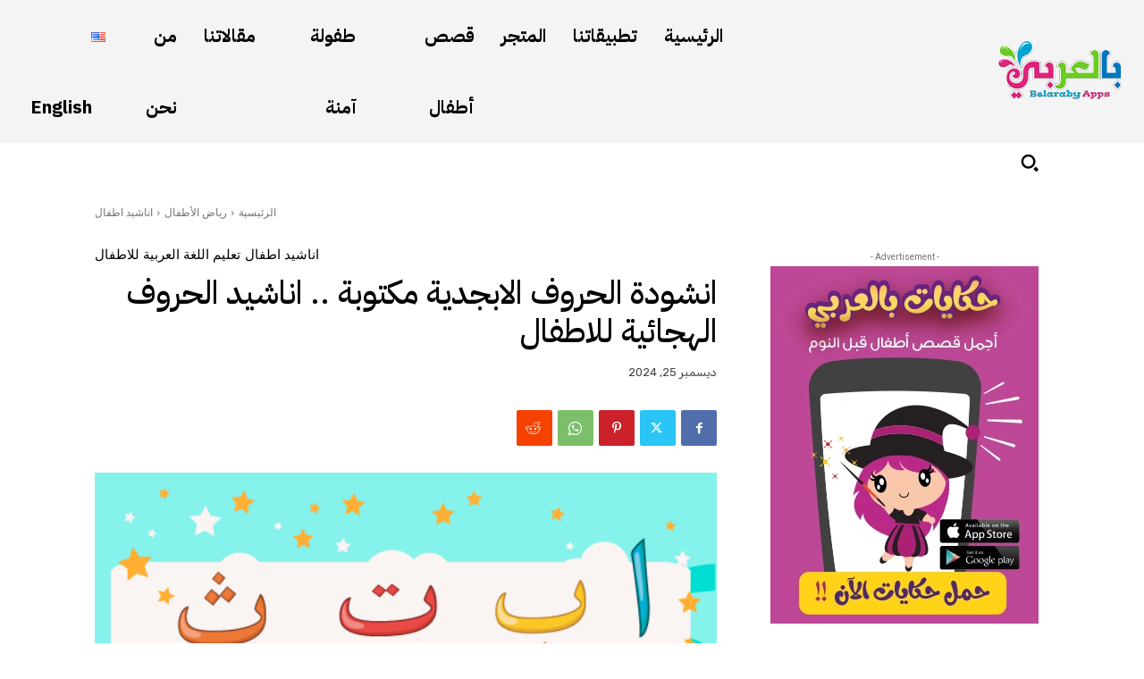

--- FILE ---
content_type: text/html; charset=UTF-8
request_url: https://www.belarabyapps.com/%D8%A7%D9%86%D8%B4%D9%88%D8%AF%D8%A9-%D8%A7%D9%84%D8%AD%D8%B1%D9%88%D9%81-%D8%A7%D9%84%D8%A7%D8%A8%D8%AC%D8%AF%D9%8A%D8%A9/
body_size: 60378
content:
<!doctype html >
<!--[if IE 8]>    <html class="ie8" lang="en"> <![endif]-->
<!--[if IE 9]>    <html class="ie9" lang="en"> <![endif]-->
<!--[if gt IE 8]><!--> <html dir="rtl" lang="ar"> <!--<![endif]-->
<head>
    <title>انشودة الحروف الابجدية مكتوبة .. اناشيد الحروف الهجائية للاطفال &#8902; بالعربي نتعلم</title>
    <meta charset="UTF-8" />
    <meta name="viewport" content="width=device-width, initial-scale=1.0">
    <link rel="pingback" href="https://www.belarabyapps.com/xmlrpc.php" />
    <style id="jetpack-boost-critical-css">@media all{#ez-toc-container{background:#f9f9f9;border:1px solid #aaa;border-radius:4px;-webkit-box-shadow:0 1px 1px rgba(0,0,0,.05);box-shadow:0 1px 1px rgba(0,0,0,.05);display:table;margin-bottom:1em;padding:10px 20px 10px 10px;position:relative;width:auto}#ez-toc-container .ez-toc-title{text-align:left;line-height:1.45;margin:0;padding:0}.ez-toc-title-container{display:table;width:100%}.ez-toc-title,.ez-toc-title-toggle{display:inline;text-align:left;vertical-align:middle}div#ez-toc-container .ez-toc-title{display:initial}}@media all{.tdm-title{font-size:36px;line-height:47px;font-weight:400;margin-top:10px;margin-bottom:26px;color:#111}@media (max-width:767px){.tdm-title{font-size:35px;line-height:39px}}.tds-title .tdm-title{display:inline-block}.tdm-title-sm{margin-bottom:7px;font-size:23px;line-height:33px;font-weight:500}.tdm-content-horiz-right .tdm-title-line{margin-left:auto;margin-right:0}.tds-title2 .tdm-title{margin-bottom:0!important}.tds-title2 .tdm-title-line{display:table;position:relative}.tds-title2 .tdm-title-line:after{content:"";width:100%;position:absolute;background-color:var(--td_theme_color,#4db2ec);top:0;left:0;margin:auto}.tdm-content-horiz-right{text-align:right!important;margin-left:auto}}@media all{@font-face{font-family:FontAwesome;font-weight:400;font-style:normal;font-display:swap}.tdc-font-fa{display:inline-block;font:normal normal normal 14px/1 FontAwesome;font-size:inherit;text-rendering:auto;-webkit-font-smoothing:antialiased;-moz-osx-font-smoothing:grayscale}.tdc-font-fa-search:before{content:""}}@media all{:root{--td_theme_color:#4db2ec;--td_grid_border_color:#ededed;--td_black:#222;--td_text_color:#111}html{font-family:sans-serif;-ms-text-size-adjust:100%;-webkit-text-size-adjust:100%}body{margin:0}article{display:block}a{background-color:transparent}strong{font-weight:700}img{border:0}svg:not(:root){overflow:hidden}button,input,textarea{color:inherit;font:inherit;margin:0}button{overflow:visible}button{text-transform:none}button{-webkit-appearance:button}input{line-height:normal}textarea{overflow:auto}*{-webkit-box-sizing:border-box;-moz-box-sizing:border-box;box-sizing:border-box}:after,:before{-webkit-box-sizing:border-box;-moz-box-sizing:border-box;box-sizing:border-box}img{max-width:100%;height:auto}.td-main-content-wrap{background-color:#fff}.td-page-meta{display:none}.tdc-row{width:1068px;margin-right:auto;margin-left:auto}.tdc-row:after,.tdc-row:before{display:table;content:"";line-height:0}.tdc-row:after{clear:both}.tdc-row[class*=stretch_row]>.td-pb-row>.td-element-style{width:100vw!important;left:50%!important;transform:translateX(-50%)!important}@media (max-width:767px){.td-pb-row>.td-element-style{width:100vw!important;left:50%!important;transform:translateX(-50%)!important}}.tdc-row.stretch_row_1400{width:auto!important;max-width:1440px}@media (min-width:768px) and (max-width:1018px){.tdc-row.stretch_row_1400>.td-pb-row{margin-right:0;margin-left:0}}@media (min-width:1141px){.tdc-row.stretch_row_1400{padding-left:24px;padding-right:24px}}@media (min-width:1019px) and (max-width:1140px){.tdc-row.stretch_row_1400{padding-left:20px;padding-right:20px}}.tdc-row.stretch_row_content{width:100%!important}@media (max-width:767px){.tdc-row.td-stretch-content{padding-left:20px;padding-right:20px}}.td-pb-row{margin-right:-24px;margin-left:-24px;position:relative}.td-pb-row:after,.td-pb-row:before{display:table;content:""}.td-pb-row:after{clear:both}.td-pb-row [class*=td-pb-span]{display:block;min-height:1px;float:left;padding-right:24px;padding-left:24px;position:relative}@media (min-width:1019px) and (max-width:1140px){.td-pb-row [class*=td-pb-span]{padding-right:20px;padding-left:20px}}@media (min-width:768px) and (max-width:1018px){.td-pb-row [class*=td-pb-span]{padding-right:14px;padding-left:14px}}@media (max-width:767px){.td-pb-row [class*=td-pb-span]{padding-right:0;padding-left:0;float:none;width:100%}}.td-pb-span3{width:25%}.td-pb-span4{width:33.33333333%}.td-pb-span8{width:66.66666667%}.td-pb-span9{width:75%}.td-pb-span12{width:100%}.wpb_row{margin-bottom:0}.vc_row .vc_column-inner{padding-left:0;padding-right:0}.td-block-row{margin-left:-24px;margin-right:-24px}.td-block-row:after,.td-block-row:before{display:table;content:""}.td-block-row:after{clear:both}.td-block-row [class*=td-block-span]{display:block;min-height:1px;float:left;padding-right:24px;padding-left:24px}@media (min-width:1019px) and (max-width:1140px){.td-block-row [class*=td-block-span]{padding-right:20px;padding-left:20px}}@media (min-width:768px) and (max-width:1018px){.td-block-row [class*=td-block-span]{padding-right:14px;padding-left:14px}}@media (max-width:767px){.td-block-row [class*=td-block-span]{padding-right:0;padding-left:0;float:none;width:100%}}.td-block-span12{width:100%}@media (min-width:1019px) and (max-width:1140px){.tdc-row{width:980px}.td-block-row,.td-pb-row{margin-right:-20px;margin-left:-20px}}@media (min-width:768px) and (max-width:1018px){.tdc-row{width:740px}.td-block-row,.td-pb-row{margin-right:-14px;margin-left:-14px}}@media (max-width:767px){.tdc-row{width:100%;padding-left:20px;padding-right:20px}.td-block-row,.td-pb-row{width:100%;margin-left:0;margin-right:0}}@media (min-width:768px){.td-drop-down-search .td-search-form{margin:20px}}#td-outer-wrap{overflow:hidden}@media (max-width:767px){#td-outer-wrap{margin:auto;width:100%;-webkit-transform-origin:50% 200px 0;transform-origin:50% 200px 0}}.td-menu-background{background-repeat:var(--td_mobile_background_repeat,no-repeat);background-size:var(--td_mobile_background_size,cover);background-position:var(--td_mobile_background_size,center top);position:fixed;top:0;display:block;width:100%;height:113%;z-index:9999;visibility:hidden;transform:translate3d(-100%,0,0);-webkit-transform:translate3d(-100%,0,0)}.td-menu-background:before{content:"";width:100%;height:100%;position:absolute;top:0;left:0;opacity:.98;background:#313b45;background:-webkit-gradient(left top,left bottom,color-stop(0,var(--td_mobile_gradient_one_mob,#313b45)),color-stop(100%,var(--td_mobile_gradient_two_mob,#3393b8)));background:linear-gradient(to bottom,var(--td_mobile_gradient_one_mob,#313b45) 0,var(--td_mobile_gradient_two_mob,#3393b8) 100%)}#td-mobile-nav{padding:0;position:fixed;width:100%;height:calc(100% + 1px);top:0;z-index:9999;visibility:hidden;transform:translate3d(-99%,0,0);-webkit-transform:translate3d(-99%,0,0);left:-1%;font-family:-apple-system,".SFNSText-Regular","San Francisco",Roboto,"Segoe UI","Helvetica Neue","Lucida Grande",sans-serif}#td-mobile-nav{height:1px;overflow:hidden}#td-mobile-nav .td-menu-socials{padding:0 65px 0 20px;overflow:hidden;height:60px}#td-mobile-nav .td-social-icon-wrap{margin:20px 5px 0 0;display:inline-block}#td-mobile-nav .td-social-icon-wrap i{border:none;background-color:transparent;font-size:14px;width:40px;height:40px;line-height:38px;color:var(--td_mobile_text_color,#fff);vertical-align:middle}#td-mobile-nav .td-social-icon-wrap .td-icon-instagram{font-size:16px}.td-mobile-close{position:absolute;right:1px;top:0;z-index:1000}.td-mobile-close .td-icon-close-mobile{height:70px;width:70px;line-height:70px;font-size:21px;color:var(--td_mobile_text_color,#fff);top:4px;position:relative}.td-mobile-content{padding:20px 20px 0}.td-mobile-container{padding-bottom:20px;position:relative}.td-mobile-content ul{list-style:none;margin:0;padding:0}.td-mobile-content li{float:none;margin-left:0;-webkit-touch-callout:none}.td-mobile-content li a{display:block;line-height:21px;font-size:21px;color:var(--td_mobile_text_color,#fff);margin-left:0;padding:12px 30px 12px 12px;font-weight:700}.td-mobile-content .td-icon-menu-right{display:none;position:absolute;top:10px;right:-4px;z-index:1000;font-size:14px;padding:6px 12px;float:right;color:var(--td_mobile_text_color,#fff);-webkit-transform-origin:50% 48% 0px;transform-origin:50% 48% 0px;transform:rotate(-90deg);-webkit-transform:rotate(-90deg)}.td-mobile-content .td-icon-menu-right:before{content:""}.td-mobile-content .sub-menu{max-height:0;overflow:hidden;opacity:0}.td-mobile-content .sub-menu a{padding:9px 26px 9px 36px!important;line-height:19px;font-size:16px;font-weight:400}.td-mobile-content .menu-item-has-children a{width:100%;z-index:1}.rtl .td-mobile-content .td-icon-menu-right{right:auto;left:-4px;transform:rotate(90deg);-webkit-transform:rotate(90deg)}.td-mobile-container{opacity:1}.td-search-wrap-mob{padding:0;position:absolute;width:100%;height:auto;top:0;text-align:center;z-index:9999;visibility:hidden;color:var(--td_mobile_text_color,#fff);font-family:-apple-system,".SFNSText-Regular","San Francisco",Roboto,"Segoe UI","Helvetica Neue","Lucida Grande",sans-serif}.td-search-wrap-mob .td-drop-down-search{opacity:0;visibility:hidden;-webkit-backface-visibility:hidden;position:relative}.td-search-wrap-mob #td-header-search-mob{color:var(--td_mobile_text_color,#fff);font-weight:700;font-size:26px;height:40px;line-height:36px;border:0;background:0 0;outline:0;margin:8px 0;padding:0;text-align:center}.td-search-wrap-mob .td-search-input{margin:0 5%;position:relative}.td-search-wrap-mob .td-search-input span{opacity:.8;font-size:12px}.td-search-wrap-mob .td-search-input:after,.td-search-wrap-mob .td-search-input:before{content:"";position:absolute;display:block;width:100%;height:1px;background-color:var(--td_mobile_text_color,#fff);bottom:0;left:0;opacity:.2}.td-search-wrap-mob .td-search-input:after{opacity:.8;transform:scaleX(0);-webkit-transform:scaleX(0)}.td-search-wrap-mob .td-search-form{margin-bottom:30px}.td-search-background{background-repeat:no-repeat;background-size:cover;background-position:center top;position:fixed;top:0;display:block;width:100%;height:113%;z-index:9999;transform:translate3d(100%,0,0);-webkit-transform:translate3d(100%,0,0);visibility:hidden}.td-search-background:before{content:"";width:100%;height:100%;position:absolute;top:0;left:0;opacity:.98;background:#313b45;background:-webkit-gradient(left top,left bottom,color-stop(0,var(--td_mobile_gradient_one_mob,#313b45)),color-stop(100%,var(--td_mobile_gradient_two_mob,#3393b8)));background:linear-gradient(to bottom,var(--td_mobile_gradient_one_mob,#313b45) 0,var(--td_mobile_gradient_two_mob,#3393b8) 100%)}.td-search-close{text-align:right;z-index:1000}.td-search-close .td-icon-close-mobile{height:70px;width:70px;line-height:70px;font-size:21px;color:var(--td_mobile_text_color,#fff);position:relative;top:4px;right:0}body{font-family:Verdana,BlinkMacSystemFont,-apple-system,"Segoe UI",Roboto,Oxygen,Ubuntu,Cantarell,"Open Sans","Helvetica Neue",sans-serif;font-size:14px;line-height:21px}p{margin-top:0;margin-bottom:21px}a{color:var(--td_theme_color,#4db2ec);text-decoration:none}ul{padding:0}ul li{line-height:24px;margin-left:21px}h1,h3{font-family:Roboto,sans-serif;color:var(--td_text_color,#111);font-weight:400;margin:6px 0}h3>a{color:var(--td_text_color,#111)}h1{font-size:32px;line-height:40px;margin-top:33px;margin-bottom:23px}h3{font-size:22px;line-height:30px;margin-top:27px;margin-bottom:17px}textarea{font-size:12px;line-height:21px;color:#444;border:1px solid #e1e1e1;width:100%;max-width:100%;height:168px;min-height:168px;padding:6px 9px}@media (max-width:767px){textarea{font-size:16px}}input[type=text]{font-size:12px;line-height:21px;color:#444;border:1px solid #e1e1e1;width:100%;max-width:100%;height:34px;padding:3px 9px}@media (max-width:767px){input[type=text]{font-size:16px}}.tagdiv-type{font-size:15px;line-height:1.74;color:#222}.tagdiv-type img{margin-bottom:21px}.tagdiv-type figure img{margin-bottom:0}.tagdiv-type .alignnone{display:inline-block;margin:0 5px}@media (max-width:767px){.tagdiv-type .alignnone{margin:0 10px 0 0}}.tagdiv-type p{margin-bottom:26px}.alignnone{margin-top:0}.aligncenter{text-align:center;clear:both;display:block;margin:6px auto}.td_module_wrap{position:relative;padding-bottom:35px}.td_module_wrap .entry-title{font-size:21px;line-height:25px;margin:0 0 6px 0}.entry-title{word-wrap:break-word}.td-module-thumb{position:relative;margin-bottom:13px}.td-module-thumb .entry-thumb{display:block}.td-module-meta-info{font-family:"Open Sans","Open Sans Regular",sans-serif;font-size:11px;margin-bottom:7px;line-height:1;min-height:17px}.td-post-author-name{font-weight:700;display:inline-block;position:relative;top:2px}.td-post-author-name a{color:#000}.td-post-author-name span{color:#ccc;margin:0 2px 0 2px;font-weight:400}.td-post-date{color:#767676;display:inline-block;position:relative;top:2px}.td-module-comments{position:relative;float:right;font-family:"Open Sans","Open Sans Regular",sans-serif;font-size:10px;font-weight:600;text-align:center;line-height:1}.td-module-comments a{color:#fff;background-color:#000;display:inline-block;min-width:17px;padding:3px 4px 4px 5px;position:relative}.td-module-comments a:after{position:absolute;bottom:-3px;left:0;content:"";width:0;height:0;border-style:solid;border-width:3px 3px 0 0;border-color:#000 transparent transparent transparent}.td-post-category{font-family:"Open Sans","Open Sans Regular",sans-serif;font-size:10px;font-weight:600;line-height:1;background-color:var(--td_black,#222);color:#fff;margin-right:5px;padding:3px 6px 4px;display:block;vertical-align:top}.td-module-image{position:relative}.td-module-meta-info .td-post-category{display:inline-block}.td-main-content-wrap{padding-bottom:40px}@media (max-width:767px){.td-main-content-wrap{padding-bottom:26px}}.td-pb-span4 .wpb_wrapper{perspective:unset!important}.post{background-color:var(--td_container_transparent,#fff)}.td-post-content p:empty{display:none}.td-post-content{margin-top:21px;padding-bottom:16px}@media (max-width:767px){.td-post-content{margin-top:16px}}.td-post-content p{word-wrap:break-word}.td-post-content img{display:block}#cancel-comment-reply-link{font-size:12px;font-weight:400;color:var(--td_text_color,#111);margin-left:10px}.comment-form .td-warning-author,.comment-form .td-warning-comment,.comment-form .td-warning-email,.comment-form .td-warning-email-error{display:none}.comment-form textarea{display:block}@font-face{font-family:newspaper;font-weight:400;font-style:normal;font-display:swap}[class*=" td-icon-"]:before,[class^=td-icon-]:before{font-family:newspaper;speak:none;font-style:normal;font-weight:400;font-variant:normal;text-transform:none;line-height:1;text-align:center;-webkit-font-smoothing:antialiased;-moz-osx-font-smoothing:grayscale}[class*=td-icon-]{line-height:1;text-align:center;display:inline-block}.td-icon-views:before{content:""}.td-icon-menu-up:before{content:""}.td-icon-menu-right:before{content:""}.td-icon-facebook:before{content:""}.td-icon-instagram:before{content:""}.td-icon-pinterest:before{content:""}.td-icon-reddit:before{content:""}.td-icon-share:before{content:""}.td-icon-twitter:before{content:""}.td-icon-youtube:before{content:""}.td-icon-close:before{content:""}.td-icon-whatsapp:before{content:""}.td-icon-close-mobile:before{content:""}.td-icon-plus:before{content:""}}@media all{.tdc_zone{margin:0}.td-main-content-wrap .tdc_zone{z-index:0}.td-header-template-wrap{z-index:100}.td-header-desktop-wrap{width:100%}.td-header-desktop-sticky-wrap,.td-header-mobile-sticky-wrap{position:fixed;top:0;width:100%;z-index:999;visibility:hidden;opacity:0}.rtl .td-mobile-main-menu{display:flex;flex-direction:column-reverse}.td_block_wrap{margin-bottom:48px;position:relative;clear:both}@media (max-width:767px){.td_block_wrap{margin-bottom:32px}}.td-block-title-wrap{position:relative}.td-fix-index{transform:translateZ(0);-webkit-transform:translateZ(0)}.td_module_flex_1{display:inline-block;width:100%;padding-bottom:0}.td_module_flex_1 .td-module-container{display:flex;flex-direction:column;position:relative}.td_module_flex_1 .td-module-container:before{content:"";position:absolute;bottom:0;left:0;width:100%;height:1px}.td_module_flex_1 .td-image-wrap{display:block;position:relative}.td_module_flex_1 .td-image-container{position:relative;flex:0 0 auto;width:100%;height:100%}.td_module_flex_1 .td-module-thumb{margin-bottom:0}.td_module_flex_1 .td-module-meta-info{width:100%;margin-bottom:0;z-index:1;border:0 solid #eaeaea;min-height:0}.td_module_flex_1 .td-thumb-css{width:100%;height:100%;position:absolute;background-size:cover;background-position:center center}.td-mc1-wrap .td_module_wrap:after,.td-mc1-wrap:after{content:"";display:table;clear:both}.td_module_flex_1 .td-image-wrap{padding-bottom:50%}.td_module_flex_1 .td-module-meta-info{padding:13px 0 0 0}.tdb-template .td-main-content-wrap{padding-bottom:0}.td_block_wrap p:empty:before{display:none}.rtl .td-element-style{right:auto}.td-a-rec img{display:block}.td-a-rec-id-custom-spot{margin-bottom:0;text-align:center}.td-a-rec-id-custom-spot img{margin:0 auto}.td-container-wrap{background-color:var(--td_container_transparent,#fff);margin-left:auto;margin-right:auto}.td-scroll-up{position:fixed;bottom:4px;right:5px;width:40px;height:40px;background-color:var(--td_theme_color,#4db2ec);z-index:9999;transform:translate3d(0,70px,0);-webkit-transform:translate3d(0,70px,0)}.td-scroll-up .td-icon-menu-up{position:relative;color:#fff;font-size:20px;display:block;text-align:center;width:40px;top:7px}@media (max-width:767px){.td-scroll-up.td-hide-scroll-up-on-mob{display:none!important}}.vc_single_image-img{display:block}.wpb_button{display:inline-block;font-family:"Open Sans","Open Sans Regular",sans-serif;font-weight:600;line-height:24px;text-shadow:none;border:none;border-radius:0;margin-bottom:21px}.td-element-style{position:absolute;z-index:0;width:100%;height:100%;top:0;bottom:0;left:0;right:0;overflow:hidden}.td-element-style-before{opacity:0}body.td-animation-stack-type0 .post img:not(.woocommerce-product-gallery img):not(.rs-pzimg),body.td-animation-stack-type0 .td-animation-stack .entry-thumb{opacity:0}}@media all{html{font-family:sans-serif;-ms-text-size-adjust:100%;-webkit-text-size-adjust:100%}body{margin:0}article{display:block}a{background-color:transparent}strong{font-weight:700}h1{font-size:2em;margin:.67em 0}img{border:0}svg:not(:root){overflow:hidden}button,input,textarea{color:inherit;font:inherit;margin:0}button{overflow:visible}button{text-transform:none}button{-webkit-appearance:button}input{line-height:normal}textarea{overflow:auto}.td-social-icon-wrap>a{display:inline-block}.td-social-icon-wrap .td-icon-font{font-size:12px;width:30px;height:24px;line-height:24px}.td-social-icon-wrap .td-icon-instagram{font-size:15px}@media (max-width:767px){.td-social-icon-wrap{margin:0 3px}}.td_module_1{padding-bottom:24px}@media (min-width:768px) and (max-width:1018px){.td_module_1 .entry-title{font-size:17px;line-height:22px}}@media (max-width:767px){.td_module_1 .entry-thumb{width:100%}}.td-pulldown-filter-list{display:none}.td-more-articles-box{-webkit-transform:translate3d(0,0,0);transform:translate3d(0,0,0);position:fixed;width:341px;bottom:48px;right:-384px;background-color:#fff;padding:16px 20px 0 20px;border-style:solid;border-color:var(--td_grid_border_color,#ededed);border-width:1px 0 1px 1px;z-index:9999;visibility:hidden}@media (max-width:767px){.td-more-articles-box{display:none!important}}.td-more-articles-box-title{font-family:"Open Sans","Open Sans Regular",sans-serif;color:#222;font-size:17px;font-weight:600;line-height:30px;display:inline-block;text-align:center;min-width:300px;margin-bottom:18px}.td-content-more-articles-box .td_module_1{padding-bottom:20px}.td-content-more-articles-box .td-module-thumb{height:auto!important}.td-close-more-articles-box{display:inline-block;position:absolute;left:14px;top:21px;line-height:26px;padding:2px 11px;font-size:17px}}@media all{.wp-block-image img{box-sizing:border-box;height:auto;max-width:100%;vertical-align:bottom}ul{box-sizing:border-box}.aligncenter{clear:both}html :where(img[class*=wp-image-]){height:auto;max-width:100%}}</style><meta name='robots' content='index, follow, max-image-preview:large, max-snippet:-1, max-video-preview:-1' />
<script>window._wca = window._wca || [];</script>
<link rel="icon" type="image/png" href="https://www.belarabyapps.com/wp-content/uploads/2018/03/cropped-icon-512x339.png">
	<!-- This site is optimized with the Yoast SEO plugin v23.0 - https://yoast.com/wordpress/plugins/seo/ -->
	<meta name="description" content="انشودة الحروف الابجدية مكتوبة من اناشيد الحروف الهجائية للاطفال علم طفلك حروف الهجاء بوسائل تعليمية اناشيد الروضة أنشودة الحروف العربية" />
	<link rel="canonical" href="https://www.belarabyapps.com/انشودة-الحروف-الابجدية/" />
	<meta property="og:locale" content="ar_AR" />
	<meta property="og:locale:alternate" content="en_US" />
	<meta property="og:type" content="article" />
	<meta property="og:title" content="انشودة الحروف الابجدية مكتوبة .. اناشيد الحروف الهجائية للاطفال &#8902; بالعربي نتعلم" />
	<meta property="og:description" content="انشودة الحروف الابجدية مكتوبة من اناشيد الحروف الهجائية للاطفال علم طفلك حروف الهجاء بوسائل تعليمية اناشيد الروضة أنشودة الحروف العربية" />
	<meta property="og:url" content="https://www.belarabyapps.com/انشودة-الحروف-الابجدية/" />
	<meta property="og:site_name" content="بالعربي نتعلم" />
	<meta property="article:publisher" content="https://www.facebook.com/Belarabyapps" />
	<meta property="article:published_time" content="2024-12-25T11:27:21+00:00" />
	<meta property="article:modified_time" content="2024-12-25T11:27:26+00:00" />
	<meta property="og:image" content="https://i0.wp.com/www.belarabyapps.com/wp-content/uploads/2022/05/arabic-alphabet-letter-song-for-kids.png?fit=570%2C339&ssl=1" />
	<meta property="og:image:width" content="570" />
	<meta property="og:image:height" content="339" />
	<meta property="og:image:type" content="image/png" />
	<meta name="author" content="بالعربي نتعلم" />
	<meta name="twitter:card" content="summary_large_image" />
	<meta name="twitter:creator" content="@Belaraby_Apps" />
	<meta name="twitter:site" content="@Belaraby_Apps" />
	<meta name="twitter:label1" content="كُتب بواسطة" />
	<meta name="twitter:data1" content="بالعربي نتعلم" />
	<meta name="twitter:label2" content="وقت القراءة المُقدّر" />
	<meta name="twitter:data2" content="8 دقائق" />
	<script type="application/ld+json" class="yoast-schema-graph">{"@context":"https://schema.org","@graph":[{"@type":"Article","@id":"https://www.belarabyapps.com/%d8%a7%d9%86%d8%b4%d9%88%d8%af%d8%a9-%d8%a7%d9%84%d8%ad%d8%b1%d9%88%d9%81-%d8%a7%d9%84%d8%a7%d8%a8%d8%ac%d8%af%d9%8a%d8%a9/#article","isPartOf":{"@id":"https://www.belarabyapps.com/%d8%a7%d9%86%d8%b4%d9%88%d8%af%d8%a9-%d8%a7%d9%84%d8%ad%d8%b1%d9%88%d9%81-%d8%a7%d9%84%d8%a7%d8%a8%d8%ac%d8%af%d9%8a%d8%a9/"},"author":{"name":"بالعربي نتعلم","@id":"https://www.belarabyapps.com/#/schema/person/128dff1135e77137a050ac8cfe58d3c2"},"headline":"انشودة الحروف الابجدية مكتوبة .. اناشيد الحروف الهجائية للاطفال","datePublished":"2024-12-25T11:27:21+00:00","dateModified":"2024-12-25T11:27:26+00:00","mainEntityOfPage":{"@id":"https://www.belarabyapps.com/%d8%a7%d9%86%d8%b4%d9%88%d8%af%d8%a9-%d8%a7%d9%84%d8%ad%d8%b1%d9%88%d9%81-%d8%a7%d9%84%d8%a7%d8%a8%d8%ac%d8%af%d9%8a%d8%a9/"},"wordCount":3,"commentCount":0,"publisher":{"@id":"https://www.belarabyapps.com/#organization"},"image":{"@id":"https://www.belarabyapps.com/%d8%a7%d9%86%d8%b4%d9%88%d8%af%d8%a9-%d8%a7%d9%84%d8%ad%d8%b1%d9%88%d9%81-%d8%a7%d9%84%d8%a7%d8%a8%d8%ac%d8%af%d9%8a%d8%a9/#primaryimage"},"thumbnailUrl":"https://i0.wp.com/www.belarabyapps.com/wp-content/uploads/2022/05/arabic-alphabet-letter-song-for-kids.png?fit=570%2C339&ssl=1","keywords":["الحروف الأبجدية","اللغة العربية","اليوم العالمي للغة العربية","اناشيد الحروف","اناشيد الروضة","لرياض الاطفال","لغتي العربية","يوم اللغة العربية"],"articleSection":["اناشيد اطفال","تعليم اللغة العربية للاطفال"],"inLanguage":"ar","potentialAction":[{"@type":"CommentAction","name":"Comment","target":["https://www.belarabyapps.com/%d8%a7%d9%86%d8%b4%d9%88%d8%af%d8%a9-%d8%a7%d9%84%d8%ad%d8%b1%d9%88%d9%81-%d8%a7%d9%84%d8%a7%d8%a8%d8%ac%d8%af%d9%8a%d8%a9/#respond"]}]},{"@type":"WebPage","@id":"https://www.belarabyapps.com/%d8%a7%d9%86%d8%b4%d9%88%d8%af%d8%a9-%d8%a7%d9%84%d8%ad%d8%b1%d9%88%d9%81-%d8%a7%d9%84%d8%a7%d8%a8%d8%ac%d8%af%d9%8a%d8%a9/","url":"https://www.belarabyapps.com/%d8%a7%d9%86%d8%b4%d9%88%d8%af%d8%a9-%d8%a7%d9%84%d8%ad%d8%b1%d9%88%d9%81-%d8%a7%d9%84%d8%a7%d8%a8%d8%ac%d8%af%d9%8a%d8%a9/","name":"انشودة الحروف الابجدية مكتوبة .. اناشيد الحروف الهجائية للاطفال &#8902; بالعربي نتعلم","isPartOf":{"@id":"https://www.belarabyapps.com/#website"},"primaryImageOfPage":{"@id":"https://www.belarabyapps.com/%d8%a7%d9%86%d8%b4%d9%88%d8%af%d8%a9-%d8%a7%d9%84%d8%ad%d8%b1%d9%88%d9%81-%d8%a7%d9%84%d8%a7%d8%a8%d8%ac%d8%af%d9%8a%d8%a9/#primaryimage"},"image":{"@id":"https://www.belarabyapps.com/%d8%a7%d9%86%d8%b4%d9%88%d8%af%d8%a9-%d8%a7%d9%84%d8%ad%d8%b1%d9%88%d9%81-%d8%a7%d9%84%d8%a7%d8%a8%d8%ac%d8%af%d9%8a%d8%a9/#primaryimage"},"thumbnailUrl":"https://i0.wp.com/www.belarabyapps.com/wp-content/uploads/2022/05/arabic-alphabet-letter-song-for-kids.png?fit=570%2C339&ssl=1","datePublished":"2024-12-25T11:27:21+00:00","dateModified":"2024-12-25T11:27:26+00:00","description":"انشودة الحروف الابجدية مكتوبة من اناشيد الحروف الهجائية للاطفال علم طفلك حروف الهجاء بوسائل تعليمية اناشيد الروضة أنشودة الحروف العربية","breadcrumb":{"@id":"https://www.belarabyapps.com/%d8%a7%d9%86%d8%b4%d9%88%d8%af%d8%a9-%d8%a7%d9%84%d8%ad%d8%b1%d9%88%d9%81-%d8%a7%d9%84%d8%a7%d8%a8%d8%ac%d8%af%d9%8a%d8%a9/#breadcrumb"},"inLanguage":"ar","potentialAction":[{"@type":"ReadAction","target":["https://www.belarabyapps.com/%d8%a7%d9%86%d8%b4%d9%88%d8%af%d8%a9-%d8%a7%d9%84%d8%ad%d8%b1%d9%88%d9%81-%d8%a7%d9%84%d8%a7%d8%a8%d8%ac%d8%af%d9%8a%d8%a9/"]}]},{"@type":"ImageObject","inLanguage":"ar","@id":"https://www.belarabyapps.com/%d8%a7%d9%86%d8%b4%d9%88%d8%af%d8%a9-%d8%a7%d9%84%d8%ad%d8%b1%d9%88%d9%81-%d8%a7%d9%84%d8%a7%d8%a8%d8%ac%d8%af%d9%8a%d8%a9/#primaryimage","url":"https://i0.wp.com/www.belarabyapps.com/wp-content/uploads/2022/05/arabic-alphabet-letter-song-for-kids.png?fit=570%2C339&ssl=1","contentUrl":"https://i0.wp.com/www.belarabyapps.com/wp-content/uploads/2022/05/arabic-alphabet-letter-song-for-kids.png?fit=570%2C339&ssl=1","width":570,"height":339,"caption":"انشودة الحروف الابجدية مكتوبة"},{"@type":"BreadcrumbList","@id":"https://www.belarabyapps.com/%d8%a7%d9%86%d8%b4%d9%88%d8%af%d8%a9-%d8%a7%d9%84%d8%ad%d8%b1%d9%88%d9%81-%d8%a7%d9%84%d8%a7%d8%a8%d8%ac%d8%af%d9%8a%d8%a9/#breadcrumb","itemListElement":[{"@type":"ListItem","position":1,"name":"Home","item":"https://www.belarabyapps.com/"},{"@type":"ListItem","position":2,"name":"انشودة الحروف الابجدية مكتوبة .. اناشيد الحروف الهجائية للاطفال"}]},{"@type":"WebSite","@id":"https://www.belarabyapps.com/#website","url":"https://www.belarabyapps.com/","name":"بالعربي نتعلم","description":"موقع اطفال نقدم العاب اطفال تعليمية وقصص اطفال عربية","publisher":{"@id":"https://www.belarabyapps.com/#organization"},"potentialAction":[{"@type":"SearchAction","target":{"@type":"EntryPoint","urlTemplate":"https://www.belarabyapps.com/?s={search_term_string}"},"query-input":"required name=search_term_string"}],"inLanguage":"ar"},{"@type":"Organization","@id":"https://www.belarabyapps.com/#organization","name":"BelarabyApps","url":"https://www.belarabyapps.com/","logo":{"@type":"ImageObject","inLanguage":"ar","@id":"https://www.belarabyapps.com/#/schema/logo/image/","url":"https://i0.wp.com/www.belarabyapps.com/wp-content/uploads/2024/02/belaraby-140-2.png?fit=140%2C67&ssl=1","contentUrl":"https://i0.wp.com/www.belarabyapps.com/wp-content/uploads/2024/02/belaraby-140-2.png?fit=140%2C67&ssl=1","width":140,"height":67,"caption":"BelarabyApps"},"image":{"@id":"https://www.belarabyapps.com/#/schema/logo/image/"},"sameAs":["https://www.facebook.com/Belarabyapps","https://x.com/Belaraby_Apps","https://www.instagram.com/belarabyapps/","https://www.pinterest.com/belarabyappskids/","https://www.youtube.com/channel/UCz5wmYcx7yN0P-LICELYrNw","https://whatsapp.com/channel/0029Vb6l1Yn2ZjCrNQsodJ1q","https://www.linkedin.com/in/belaraby-apps/"]},{"@type":"Person","@id":"https://www.belarabyapps.com/#/schema/person/128dff1135e77137a050ac8cfe58d3c2","name":"بالعربي نتعلم","image":{"@type":"ImageObject","inLanguage":"ar","@id":"https://www.belarabyapps.com/#/schema/person/image/","url":"https://secure.gravatar.com/avatar/cc06fae2fad254c9dccbb9e1b1feba16?s=96&d=mm&r=g","contentUrl":"https://secure.gravatar.com/avatar/cc06fae2fad254c9dccbb9e1b1feba16?s=96&d=mm&r=g","caption":"بالعربي نتعلم"}}]}</script>
	<!-- / Yoast SEO plugin. -->


<link rel="alternate" href="https://www.belarabyapps.com/%d8%a7%d9%86%d8%b4%d9%88%d8%af%d8%a9-%d8%a7%d9%84%d8%ad%d8%b1%d9%88%d9%81-%d8%a7%d9%84%d8%a7%d8%a8%d8%ac%d8%af%d9%8a%d8%a9/" hreflang="ar" />
<link rel="alternate" href="https://www.belarabyapps.com/arabic-alphabet-song/" hreflang="en" />
<link rel='dns-prefetch' href='//www.belarabyapps.com' />
<link rel='dns-prefetch' href='//stats.wp.com' />
<link rel='dns-prefetch' href='//www.googletagmanager.com' />
<link rel='dns-prefetch' href='//fonts.googleapis.com' />
<link rel='dns-prefetch' href='//i0.wp.com' />
<link rel='dns-prefetch' href='//c0.wp.com' />
<link rel='dns-prefetch' href='//pagead2.googlesyndication.com' />
<link rel="alternate" type="application/rss+xml" title="بالعربي نتعلم &laquo; الخلاصة" href="https://www.belarabyapps.com/feed/" />
<link rel="alternate" type="application/rss+xml" title="بالعربي نتعلم &laquo; خلاصة التعليقات" href="https://www.belarabyapps.com/comments/feed/" />
<link rel="alternate" type="application/rss+xml" title="بالعربي نتعلم &laquo; انشودة الحروف الابجدية مكتوبة .. اناشيد الحروف الهجائية للاطفال خلاصة التعليقات" href="https://www.belarabyapps.com/%d8%a7%d9%86%d8%b4%d9%88%d8%af%d8%a9-%d8%a7%d9%84%d8%ad%d8%b1%d9%88%d9%81-%d8%a7%d9%84%d8%a7%d8%a8%d8%ac%d8%af%d9%8a%d8%a9/feed/" />
<script type="text/javascript">
/* <![CDATA[ */
window._wpemojiSettings = {"baseUrl":"https:\/\/s.w.org\/images\/core\/emoji\/14.0.0\/72x72\/","ext":".png","svgUrl":"https:\/\/s.w.org\/images\/core\/emoji\/14.0.0\/svg\/","svgExt":".svg","source":{"concatemoji":"https:\/\/www.belarabyapps.com\/wp-includes\/js\/wp-emoji-release.min.js?ver=6.4.7"}};
/*! This file is auto-generated */
!function(i,n){var o,s,e;function c(e){try{var t={supportTests:e,timestamp:(new Date).valueOf()};sessionStorage.setItem(o,JSON.stringify(t))}catch(e){}}function p(e,t,n){e.clearRect(0,0,e.canvas.width,e.canvas.height),e.fillText(t,0,0);var t=new Uint32Array(e.getImageData(0,0,e.canvas.width,e.canvas.height).data),r=(e.clearRect(0,0,e.canvas.width,e.canvas.height),e.fillText(n,0,0),new Uint32Array(e.getImageData(0,0,e.canvas.width,e.canvas.height).data));return t.every(function(e,t){return e===r[t]})}function u(e,t,n){switch(t){case"flag":return n(e,"\ud83c\udff3\ufe0f\u200d\u26a7\ufe0f","\ud83c\udff3\ufe0f\u200b\u26a7\ufe0f")?!1:!n(e,"\ud83c\uddfa\ud83c\uddf3","\ud83c\uddfa\u200b\ud83c\uddf3")&&!n(e,"\ud83c\udff4\udb40\udc67\udb40\udc62\udb40\udc65\udb40\udc6e\udb40\udc67\udb40\udc7f","\ud83c\udff4\u200b\udb40\udc67\u200b\udb40\udc62\u200b\udb40\udc65\u200b\udb40\udc6e\u200b\udb40\udc67\u200b\udb40\udc7f");case"emoji":return!n(e,"\ud83e\udef1\ud83c\udffb\u200d\ud83e\udef2\ud83c\udfff","\ud83e\udef1\ud83c\udffb\u200b\ud83e\udef2\ud83c\udfff")}return!1}function f(e,t,n){var r="undefined"!=typeof WorkerGlobalScope&&self instanceof WorkerGlobalScope?new OffscreenCanvas(300,150):i.createElement("canvas"),a=r.getContext("2d",{willReadFrequently:!0}),o=(a.textBaseline="top",a.font="600 32px Arial",{});return e.forEach(function(e){o[e]=t(a,e,n)}),o}function t(e){var t=i.createElement("script");t.src=e,t.defer=!0,i.head.appendChild(t)}"undefined"!=typeof Promise&&(o="wpEmojiSettingsSupports",s=["flag","emoji"],n.supports={everything:!0,everythingExceptFlag:!0},e=new Promise(function(e){i.addEventListener("DOMContentLoaded",e,{once:!0})}),new Promise(function(t){var n=function(){try{var e=JSON.parse(sessionStorage.getItem(o));if("object"==typeof e&&"number"==typeof e.timestamp&&(new Date).valueOf()<e.timestamp+604800&&"object"==typeof e.supportTests)return e.supportTests}catch(e){}return null}();if(!n){if("undefined"!=typeof Worker&&"undefined"!=typeof OffscreenCanvas&&"undefined"!=typeof URL&&URL.createObjectURL&&"undefined"!=typeof Blob)try{var e="postMessage("+f.toString()+"("+[JSON.stringify(s),u.toString(),p.toString()].join(",")+"));",r=new Blob([e],{type:"text/javascript"}),a=new Worker(URL.createObjectURL(r),{name:"wpTestEmojiSupports"});return void(a.onmessage=function(e){c(n=e.data),a.terminate(),t(n)})}catch(e){}c(n=f(s,u,p))}t(n)}).then(function(e){for(var t in e)n.supports[t]=e[t],n.supports.everything=n.supports.everything&&n.supports[t],"flag"!==t&&(n.supports.everythingExceptFlag=n.supports.everythingExceptFlag&&n.supports[t]);n.supports.everythingExceptFlag=n.supports.everythingExceptFlag&&!n.supports.flag,n.DOMReady=!1,n.readyCallback=function(){n.DOMReady=!0}}).then(function(){return e}).then(function(){var e;n.supports.everything||(n.readyCallback(),(e=n.source||{}).concatemoji?t(e.concatemoji):e.wpemoji&&e.twemoji&&(t(e.twemoji),t(e.wpemoji)))}))}((window,document),window._wpemojiSettings);
/* ]]> */
</script>
<style id='wp-emoji-styles-inline-css' type='text/css'>

	img.wp-smiley, img.emoji {
		display: inline !important;
		border: none !important;
		box-shadow: none !important;
		height: 1em !important;
		width: 1em !important;
		margin: 0 0.07em !important;
		vertical-align: -0.1em !important;
		background: none !important;
		padding: 0 !important;
	}
</style>
<noscript><link rel='stylesheet' id='wp-block-library-rtl-css' href='https://c0.wp.com/c/6.4.7/wp-includes/css/dist/block-library/style-rtl.min.css' type='text/css' media='all' />
</noscript><link rel='stylesheet' id='wp-block-library-rtl-css' href='https://c0.wp.com/c/6.4.7/wp-includes/css/dist/block-library/style-rtl.min.css' type='text/css' media="not all" data-media="all" onload="this.media=this.dataset.media; delete this.dataset.media; this.removeAttribute( 'onload' );" />
<noscript><link rel='stylesheet' id='mediaelement-css' href='https://c0.wp.com/c/6.4.7/wp-includes/js/mediaelement/mediaelementplayer-legacy.min.css' type='text/css' media='all' />
</noscript><link rel='stylesheet' id='mediaelement-css' href='https://c0.wp.com/c/6.4.7/wp-includes/js/mediaelement/mediaelementplayer-legacy.min.css' type='text/css' media="not all" data-media="all" onload="this.media=this.dataset.media; delete this.dataset.media; this.removeAttribute( 'onload' );" />
<noscript><link rel='stylesheet' id='wp-mediaelement-css' href='https://c0.wp.com/c/6.4.7/wp-includes/js/mediaelement/wp-mediaelement.min.css' type='text/css' media='all' />
</noscript><link rel='stylesheet' id='wp-mediaelement-css' href='https://c0.wp.com/c/6.4.7/wp-includes/js/mediaelement/wp-mediaelement.min.css' type='text/css' media="not all" data-media="all" onload="this.media=this.dataset.media; delete this.dataset.media; this.removeAttribute( 'onload' );" />
<style id='jetpack-sharing-buttons-style-inline-css' type='text/css'>
.jetpack-sharing-buttons__services-list{display:flex;flex-direction:row;flex-wrap:wrap;gap:0;list-style-type:none;margin:5px;padding:0}.jetpack-sharing-buttons__services-list.has-small-icon-size{font-size:12px}.jetpack-sharing-buttons__services-list.has-normal-icon-size{font-size:16px}.jetpack-sharing-buttons__services-list.has-large-icon-size{font-size:24px}.jetpack-sharing-buttons__services-list.has-huge-icon-size{font-size:36px}@media print{.jetpack-sharing-buttons__services-list{display:none!important}}.editor-styles-wrapper .wp-block-jetpack-sharing-buttons{gap:0;padding-inline-start:0}ul.jetpack-sharing-buttons__services-list.has-background{padding:1.25em 2.375em}
</style>
<style id='classic-theme-styles-inline-css' type='text/css'>
/*! This file is auto-generated */
.wp-block-button__link{color:#fff;background-color:#32373c;border-radius:9999px;box-shadow:none;text-decoration:none;padding:calc(.667em + 2px) calc(1.333em + 2px);font-size:1.125em}.wp-block-file__button{background:#32373c;color:#fff;text-decoration:none}
</style>
<style id='global-styles-inline-css' type='text/css'>
body{--wp--preset--color--black: #000000;--wp--preset--color--cyan-bluish-gray: #abb8c3;--wp--preset--color--white: #ffffff;--wp--preset--color--pale-pink: #f78da7;--wp--preset--color--vivid-red: #cf2e2e;--wp--preset--color--luminous-vivid-orange: #ff6900;--wp--preset--color--luminous-vivid-amber: #fcb900;--wp--preset--color--light-green-cyan: #7bdcb5;--wp--preset--color--vivid-green-cyan: #00d084;--wp--preset--color--pale-cyan-blue: #8ed1fc;--wp--preset--color--vivid-cyan-blue: #0693e3;--wp--preset--color--vivid-purple: #9b51e0;--wp--preset--gradient--vivid-cyan-blue-to-vivid-purple: linear-gradient(135deg,rgba(6,147,227,1) 0%,rgb(155,81,224) 100%);--wp--preset--gradient--light-green-cyan-to-vivid-green-cyan: linear-gradient(135deg,rgb(122,220,180) 0%,rgb(0,208,130) 100%);--wp--preset--gradient--luminous-vivid-amber-to-luminous-vivid-orange: linear-gradient(135deg,rgba(252,185,0,1) 0%,rgba(255,105,0,1) 100%);--wp--preset--gradient--luminous-vivid-orange-to-vivid-red: linear-gradient(135deg,rgba(255,105,0,1) 0%,rgb(207,46,46) 100%);--wp--preset--gradient--very-light-gray-to-cyan-bluish-gray: linear-gradient(135deg,rgb(238,238,238) 0%,rgb(169,184,195) 100%);--wp--preset--gradient--cool-to-warm-spectrum: linear-gradient(135deg,rgb(74,234,220) 0%,rgb(151,120,209) 20%,rgb(207,42,186) 40%,rgb(238,44,130) 60%,rgb(251,105,98) 80%,rgb(254,248,76) 100%);--wp--preset--gradient--blush-light-purple: linear-gradient(135deg,rgb(255,206,236) 0%,rgb(152,150,240) 100%);--wp--preset--gradient--blush-bordeaux: linear-gradient(135deg,rgb(254,205,165) 0%,rgb(254,45,45) 50%,rgb(107,0,62) 100%);--wp--preset--gradient--luminous-dusk: linear-gradient(135deg,rgb(255,203,112) 0%,rgb(199,81,192) 50%,rgb(65,88,208) 100%);--wp--preset--gradient--pale-ocean: linear-gradient(135deg,rgb(255,245,203) 0%,rgb(182,227,212) 50%,rgb(51,167,181) 100%);--wp--preset--gradient--electric-grass: linear-gradient(135deg,rgb(202,248,128) 0%,rgb(113,206,126) 100%);--wp--preset--gradient--midnight: linear-gradient(135deg,rgb(2,3,129) 0%,rgb(40,116,252) 100%);--wp--preset--font-size--small: 11px;--wp--preset--font-size--medium: 20px;--wp--preset--font-size--large: 32px;--wp--preset--font-size--x-large: 42px;--wp--preset--font-size--regular: 15px;--wp--preset--font-size--larger: 50px;--wp--preset--spacing--20: 0.44rem;--wp--preset--spacing--30: 0.67rem;--wp--preset--spacing--40: 1rem;--wp--preset--spacing--50: 1.5rem;--wp--preset--spacing--60: 2.25rem;--wp--preset--spacing--70: 3.38rem;--wp--preset--spacing--80: 5.06rem;--wp--preset--shadow--natural: 6px 6px 9px rgba(0, 0, 0, 0.2);--wp--preset--shadow--deep: 12px 12px 50px rgba(0, 0, 0, 0.4);--wp--preset--shadow--sharp: 6px 6px 0px rgba(0, 0, 0, 0.2);--wp--preset--shadow--outlined: 6px 6px 0px -3px rgba(255, 255, 255, 1), 6px 6px rgba(0, 0, 0, 1);--wp--preset--shadow--crisp: 6px 6px 0px rgba(0, 0, 0, 1);}:where(.is-layout-flex){gap: 0.5em;}:where(.is-layout-grid){gap: 0.5em;}body .is-layout-flow > .alignleft{float: left;margin-inline-start: 0;margin-inline-end: 2em;}body .is-layout-flow > .alignright{float: right;margin-inline-start: 2em;margin-inline-end: 0;}body .is-layout-flow > .aligncenter{margin-left: auto !important;margin-right: auto !important;}body .is-layout-constrained > .alignleft{float: left;margin-inline-start: 0;margin-inline-end: 2em;}body .is-layout-constrained > .alignright{float: right;margin-inline-start: 2em;margin-inline-end: 0;}body .is-layout-constrained > .aligncenter{margin-left: auto !important;margin-right: auto !important;}body .is-layout-constrained > :where(:not(.alignleft):not(.alignright):not(.alignfull)){max-width: var(--wp--style--global--content-size);margin-left: auto !important;margin-right: auto !important;}body .is-layout-constrained > .alignwide{max-width: var(--wp--style--global--wide-size);}body .is-layout-flex{display: flex;}body .is-layout-flex{flex-wrap: wrap;align-items: center;}body .is-layout-flex > *{margin: 0;}body .is-layout-grid{display: grid;}body .is-layout-grid > *{margin: 0;}:where(.wp-block-columns.is-layout-flex){gap: 2em;}:where(.wp-block-columns.is-layout-grid){gap: 2em;}:where(.wp-block-post-template.is-layout-flex){gap: 1.25em;}:where(.wp-block-post-template.is-layout-grid){gap: 1.25em;}.has-black-color{color: var(--wp--preset--color--black) !important;}.has-cyan-bluish-gray-color{color: var(--wp--preset--color--cyan-bluish-gray) !important;}.has-white-color{color: var(--wp--preset--color--white) !important;}.has-pale-pink-color{color: var(--wp--preset--color--pale-pink) !important;}.has-vivid-red-color{color: var(--wp--preset--color--vivid-red) !important;}.has-luminous-vivid-orange-color{color: var(--wp--preset--color--luminous-vivid-orange) !important;}.has-luminous-vivid-amber-color{color: var(--wp--preset--color--luminous-vivid-amber) !important;}.has-light-green-cyan-color{color: var(--wp--preset--color--light-green-cyan) !important;}.has-vivid-green-cyan-color{color: var(--wp--preset--color--vivid-green-cyan) !important;}.has-pale-cyan-blue-color{color: var(--wp--preset--color--pale-cyan-blue) !important;}.has-vivid-cyan-blue-color{color: var(--wp--preset--color--vivid-cyan-blue) !important;}.has-vivid-purple-color{color: var(--wp--preset--color--vivid-purple) !important;}.has-black-background-color{background-color: var(--wp--preset--color--black) !important;}.has-cyan-bluish-gray-background-color{background-color: var(--wp--preset--color--cyan-bluish-gray) !important;}.has-white-background-color{background-color: var(--wp--preset--color--white) !important;}.has-pale-pink-background-color{background-color: var(--wp--preset--color--pale-pink) !important;}.has-vivid-red-background-color{background-color: var(--wp--preset--color--vivid-red) !important;}.has-luminous-vivid-orange-background-color{background-color: var(--wp--preset--color--luminous-vivid-orange) !important;}.has-luminous-vivid-amber-background-color{background-color: var(--wp--preset--color--luminous-vivid-amber) !important;}.has-light-green-cyan-background-color{background-color: var(--wp--preset--color--light-green-cyan) !important;}.has-vivid-green-cyan-background-color{background-color: var(--wp--preset--color--vivid-green-cyan) !important;}.has-pale-cyan-blue-background-color{background-color: var(--wp--preset--color--pale-cyan-blue) !important;}.has-vivid-cyan-blue-background-color{background-color: var(--wp--preset--color--vivid-cyan-blue) !important;}.has-vivid-purple-background-color{background-color: var(--wp--preset--color--vivid-purple) !important;}.has-black-border-color{border-color: var(--wp--preset--color--black) !important;}.has-cyan-bluish-gray-border-color{border-color: var(--wp--preset--color--cyan-bluish-gray) !important;}.has-white-border-color{border-color: var(--wp--preset--color--white) !important;}.has-pale-pink-border-color{border-color: var(--wp--preset--color--pale-pink) !important;}.has-vivid-red-border-color{border-color: var(--wp--preset--color--vivid-red) !important;}.has-luminous-vivid-orange-border-color{border-color: var(--wp--preset--color--luminous-vivid-orange) !important;}.has-luminous-vivid-amber-border-color{border-color: var(--wp--preset--color--luminous-vivid-amber) !important;}.has-light-green-cyan-border-color{border-color: var(--wp--preset--color--light-green-cyan) !important;}.has-vivid-green-cyan-border-color{border-color: var(--wp--preset--color--vivid-green-cyan) !important;}.has-pale-cyan-blue-border-color{border-color: var(--wp--preset--color--pale-cyan-blue) !important;}.has-vivid-cyan-blue-border-color{border-color: var(--wp--preset--color--vivid-cyan-blue) !important;}.has-vivid-purple-border-color{border-color: var(--wp--preset--color--vivid-purple) !important;}.has-vivid-cyan-blue-to-vivid-purple-gradient-background{background: var(--wp--preset--gradient--vivid-cyan-blue-to-vivid-purple) !important;}.has-light-green-cyan-to-vivid-green-cyan-gradient-background{background: var(--wp--preset--gradient--light-green-cyan-to-vivid-green-cyan) !important;}.has-luminous-vivid-amber-to-luminous-vivid-orange-gradient-background{background: var(--wp--preset--gradient--luminous-vivid-amber-to-luminous-vivid-orange) !important;}.has-luminous-vivid-orange-to-vivid-red-gradient-background{background: var(--wp--preset--gradient--luminous-vivid-orange-to-vivid-red) !important;}.has-very-light-gray-to-cyan-bluish-gray-gradient-background{background: var(--wp--preset--gradient--very-light-gray-to-cyan-bluish-gray) !important;}.has-cool-to-warm-spectrum-gradient-background{background: var(--wp--preset--gradient--cool-to-warm-spectrum) !important;}.has-blush-light-purple-gradient-background{background: var(--wp--preset--gradient--blush-light-purple) !important;}.has-blush-bordeaux-gradient-background{background: var(--wp--preset--gradient--blush-bordeaux) !important;}.has-luminous-dusk-gradient-background{background: var(--wp--preset--gradient--luminous-dusk) !important;}.has-pale-ocean-gradient-background{background: var(--wp--preset--gradient--pale-ocean) !important;}.has-electric-grass-gradient-background{background: var(--wp--preset--gradient--electric-grass) !important;}.has-midnight-gradient-background{background: var(--wp--preset--gradient--midnight) !important;}.has-small-font-size{font-size: var(--wp--preset--font-size--small) !important;}.has-medium-font-size{font-size: var(--wp--preset--font-size--medium) !important;}.has-large-font-size{font-size: var(--wp--preset--font-size--large) !important;}.has-x-large-font-size{font-size: var(--wp--preset--font-size--x-large) !important;}
.wp-block-navigation a:where(:not(.wp-element-button)){color: inherit;}
:where(.wp-block-post-template.is-layout-flex){gap: 1.25em;}:where(.wp-block-post-template.is-layout-grid){gap: 1.25em;}
:where(.wp-block-columns.is-layout-flex){gap: 2em;}:where(.wp-block-columns.is-layout-grid){gap: 2em;}
.wp-block-pullquote{font-size: 1.5em;line-height: 1.6;}
</style>
<noscript><link rel='stylesheet' id='contact-form-7-css' href='https://www.belarabyapps.com/wp-content/plugins/contact-form-7/includes/css/styles.css?ver=5.9.6' type='text/css' media='all' />
</noscript><link rel='stylesheet' id='contact-form-7-css' href='https://www.belarabyapps.com/wp-content/plugins/contact-form-7/includes/css/styles.css?ver=5.9.6' type='text/css' media="not all" data-media="all" onload="this.media=this.dataset.media; delete this.dataset.media; this.removeAttribute( 'onload' );" />
<noscript><link rel='stylesheet' id='contact-form-7-rtl-css' href='https://www.belarabyapps.com/wp-content/plugins/contact-form-7/includes/css/styles-rtl.css?ver=5.9.6' type='text/css' media='all' />
</noscript><link rel='stylesheet' id='contact-form-7-rtl-css' href='https://www.belarabyapps.com/wp-content/plugins/contact-form-7/includes/css/styles-rtl.css?ver=5.9.6' type='text/css' media="not all" data-media="all" onload="this.media=this.dataset.media; delete this.dataset.media; this.removeAttribute( 'onload' );" />
<noscript><link rel='stylesheet' id='woocommerce-layout-rtl-css' href='https://c0.wp.com/p/woocommerce/8.6.3/assets/css/woocommerce-layout-rtl.css' type='text/css' media='all' />
</noscript><link rel='stylesheet' id='woocommerce-layout-rtl-css' href='https://c0.wp.com/p/woocommerce/8.6.3/assets/css/woocommerce-layout-rtl.css' type='text/css' media="not all" data-media="all" onload="this.media=this.dataset.media; delete this.dataset.media; this.removeAttribute( 'onload' );" />
<style id='woocommerce-layout-inline-css' type='text/css'>

	.infinite-scroll .woocommerce-pagination {
		display: none;
	}
</style>
<noscript><link rel='stylesheet' id='woocommerce-smallscreen-rtl-css' href='https://c0.wp.com/p/woocommerce/8.6.3/assets/css/woocommerce-smallscreen-rtl.css' type='text/css' media='only screen and (max-width: 768px)' />
</noscript><link rel='stylesheet' id='woocommerce-smallscreen-rtl-css' href='https://c0.wp.com/p/woocommerce/8.6.3/assets/css/woocommerce-smallscreen-rtl.css' type='text/css' media="not all" data-media="only screen and (max-width: 768px)" onload="this.media=this.dataset.media; delete this.dataset.media; this.removeAttribute( 'onload' );" />
<noscript><link rel='stylesheet' id='woocommerce-general-rtl-css' href='https://c0.wp.com/p/woocommerce/8.6.3/assets/css/woocommerce-rtl.css' type='text/css' media='all' />
</noscript><link rel='stylesheet' id='woocommerce-general-rtl-css' href='https://c0.wp.com/p/woocommerce/8.6.3/assets/css/woocommerce-rtl.css' type='text/css' media="not all" data-media="all" onload="this.media=this.dataset.media; delete this.dataset.media; this.removeAttribute( 'onload' );" />
<style id='woocommerce-inline-inline-css' type='text/css'>
.woocommerce form .form-row .required { visibility: visible; }
</style>
<noscript><link rel='stylesheet' id='ez-toc-css' href='https://www.belarabyapps.com/wp-content/plugins/easy-table-of-contents/assets/css/screen.min.css?ver=2.0.67.1' type='text/css' media='all' />
</noscript><link rel='stylesheet' id='ez-toc-css' href='https://www.belarabyapps.com/wp-content/plugins/easy-table-of-contents/assets/css/screen.min.css?ver=2.0.67.1' type='text/css' media="not all" data-media="all" onload="this.media=this.dataset.media; delete this.dataset.media; this.removeAttribute( 'onload' );" />
<style id='ez-toc-inline-css' type='text/css'>
div#ez-toc-container .ez-toc-title {font-size: 120%;}div#ez-toc-container .ez-toc-title {font-weight: 500;}div#ez-toc-container ul li {font-size: 95%;}div#ez-toc-container ul li {font-weight: 500;}div#ez-toc-container nav ul ul li {font-size: 90%;}div#ez-toc-container {background: #f8f8f8;border: 1px solid #ddd;}div#ez-toc-container p.ez-toc-title , #ez-toc-container .ez_toc_custom_title_icon , #ez-toc-container .ez_toc_custom_toc_icon {color: #005fa3;}div#ez-toc-container ul.ez-toc-list a {color: #005fa3;}div#ez-toc-container ul.ez-toc-list a:hover {color: #2a6496;}div#ez-toc-container ul.ez-toc-list a:visited {color: #428bca;}
</style>
<noscript><link rel='stylesheet' id='td-plugin-newsletter-css' href='https://www.belarabyapps.com/wp-content/plugins/td-newsletter/style.css?ver=12.6.4' type='text/css' media='all' />
</noscript><link rel='stylesheet' id='td-plugin-newsletter-css' href='https://www.belarabyapps.com/wp-content/plugins/td-newsletter/style.css?ver=12.6.4' type='text/css' media="not all" data-media="all" onload="this.media=this.dataset.media; delete this.dataset.media; this.removeAttribute( 'onload' );" />
<noscript><link rel='stylesheet' id='td-plugin-multi-purpose-css' href='https://www.belarabyapps.com/wp-content/plugins/td-composer/td-multi-purpose/style.css?ver=963059d7cceb10dc9b9adeec7fadb27d' type='text/css' media='all' />
</noscript><link rel='stylesheet' id='td-plugin-multi-purpose-css' href='https://www.belarabyapps.com/wp-content/plugins/td-composer/td-multi-purpose/style.css?ver=963059d7cceb10dc9b9adeec7fadb27d' type='text/css' media="not all" data-media="all" onload="this.media=this.dataset.media; delete this.dataset.media; this.removeAttribute( 'onload' );" />
<noscript><link rel='stylesheet' id='google-fonts-style-css' href='https://fonts.googleapis.com/css?family=Harmattan%3A400%7COpen+Sans%3A400%2C600%2C700%7CRoboto%3A400%2C500%2C700%7CIBM+Plex+Sans+Arabic%3A700%2C500%2C600%2C400%7CIBM+Plex+Sans%3A400%2C500%7CRubik%3A400%2C500&#038;display=swap&#038;ver=12.6.4' type='text/css' media='all' />
</noscript><link rel='stylesheet' id='google-fonts-style-css' href='https://fonts.googleapis.com/css?family=Harmattan%3A400%7COpen+Sans%3A400%2C600%2C700%7CRoboto%3A400%2C500%2C700%7CIBM+Plex+Sans+Arabic%3A700%2C500%2C600%2C400%7CIBM+Plex+Sans%3A400%2C500%7CRubik%3A400%2C500&#038;display=swap&#038;ver=12.6.4' type='text/css' media="not all" data-media="all" onload="this.media=this.dataset.media; delete this.dataset.media; this.removeAttribute( 'onload' );" />
<noscript><link rel='stylesheet' id='tds-front-css' href='https://www.belarabyapps.com/wp-content/plugins/td-subscription/assets/css/tds-front.css?ver=1.6,1' type='text/css' media='all' />
</noscript><link rel='stylesheet' id='tds-front-css' href='https://www.belarabyapps.com/wp-content/plugins/td-subscription/assets/css/tds-front.css?ver=1.6,1' type='text/css' media="not all" data-media="all" onload="this.media=this.dataset.media; delete this.dataset.media; this.removeAttribute( 'onload' );" />
<noscript><link rel='stylesheet' id='font_awesome-css' href='https://www.belarabyapps.com/wp-content/plugins/td-composer/assets/fonts/font-awesome/font-awesome.css?ver=963059d7cceb10dc9b9adeec7fadb27d' type='text/css' media='all' />
</noscript><link rel='stylesheet' id='font_awesome-css' href='https://www.belarabyapps.com/wp-content/plugins/td-composer/assets/fonts/font-awesome/font-awesome.css?ver=963059d7cceb10dc9b9adeec7fadb27d' type='text/css' media="not all" data-media="all" onload="this.media=this.dataset.media; delete this.dataset.media; this.removeAttribute( 'onload' );" />
<noscript><link rel='stylesheet' id='td-theme-css' href='https://www.belarabyapps.com/wp-content/themes/Newspaper/style.css?ver=12.6.4' type='text/css' media='all' />
</noscript><link rel='stylesheet' id='td-theme-css' href='https://www.belarabyapps.com/wp-content/themes/Newspaper/style.css?ver=12.6.4' type='text/css' media="not all" data-media="all" onload="this.media=this.dataset.media; delete this.dataset.media; this.removeAttribute( 'onload' );" />
<style id='td-theme-inline-css' type='text/css'>@media (max-width:767px){.td-header-desktop-wrap{display:none}}@media (min-width:767px){.td-header-mobile-wrap{display:none}}</style>
<noscript><link rel='stylesheet' id='td-legacy-framework-front-style-css' href='https://www.belarabyapps.com/wp-content/plugins/td-composer/legacy/Newspaper/assets/css/td_legacy_main.css?ver=963059d7cceb10dc9b9adeec7fadb27d' type='text/css' media='all' />
</noscript><link rel='stylesheet' id='td-legacy-framework-front-style-css' href='https://www.belarabyapps.com/wp-content/plugins/td-composer/legacy/Newspaper/assets/css/td_legacy_main.css?ver=963059d7cceb10dc9b9adeec7fadb27d' type='text/css' media="not all" data-media="all" onload="this.media=this.dataset.media; delete this.dataset.media; this.removeAttribute( 'onload' );" />
<noscript><link rel='stylesheet' id='td-standard-pack-framework-front-style-css' href='https://www.belarabyapps.com/wp-content/plugins/td-standard-pack/Newspaper/assets/css/td_standard_pack_main.css?ver=f37a0b116c45d11f14bca079946a1778' type='text/css' media='all' />
</noscript><link rel='stylesheet' id='td-standard-pack-framework-front-style-css' href='https://www.belarabyapps.com/wp-content/plugins/td-standard-pack/Newspaper/assets/css/td_standard_pack_main.css?ver=f37a0b116c45d11f14bca079946a1778' type='text/css' media="not all" data-media="all" onload="this.media=this.dataset.media; delete this.dataset.media; this.removeAttribute( 'onload' );" />
<noscript><link rel='stylesheet' id='tdb_style_cloud_templates_front-css' href='https://www.belarabyapps.com/wp-content/plugins/td-cloud-library/assets/css/tdb_main.css?ver=9e24474348f1755e0ebe145b87be714d' type='text/css' media='all' />
</noscript><link rel='stylesheet' id='tdb_style_cloud_templates_front-css' href='https://www.belarabyapps.com/wp-content/plugins/td-cloud-library/assets/css/tdb_main.css?ver=9e24474348f1755e0ebe145b87be714d' type='text/css' media="not all" data-media="all" onload="this.media=this.dataset.media; delete this.dataset.media; this.removeAttribute( 'onload' );" />
<noscript><link rel='stylesheet' id='td-woo-front-style-css' href='https://www.belarabyapps.com/wp-content/plugins/td-woo/assets/css/td-woo-front.css?ver=97721b5e25acf1ad119fc29ab848b2dd' type='text/css' media='all' />
</noscript><link rel='stylesheet' id='td-woo-front-style-css' href='https://www.belarabyapps.com/wp-content/plugins/td-woo/assets/css/td-woo-front.css?ver=97721b5e25acf1ad119fc29ab848b2dd' type='text/css' media="not all" data-media="all" onload="this.media=this.dataset.media; delete this.dataset.media; this.removeAttribute( 'onload' );" />
<style id='rocket-lazyload-inline-css' type='text/css'>
.rll-youtube-player{position:relative;padding-bottom:56.23%;height:0;overflow:hidden;max-width:100%;}.rll-youtube-player:focus-within{outline: 2px solid currentColor;outline-offset: 5px;}.rll-youtube-player iframe{position:absolute;top:0;left:0;width:100%;height:100%;z-index:100;background:0 0}.rll-youtube-player img{bottom:0;display:block;left:0;margin:auto;max-width:100%;width:100%;position:absolute;right:0;top:0;border:none;height:auto;-webkit-transition:.4s all;-moz-transition:.4s all;transition:.4s all}.rll-youtube-player img:hover{-webkit-filter:brightness(75%)}.rll-youtube-player .play{height:100%;width:100%;left:0;top:0;position:absolute;background:url(https://www.belarabyapps.com/wp-content/plugins/rocket-lazy-load/assets/img/youtube.png) no-repeat center;background-color: transparent !important;cursor:pointer;border:none;}
</style>
<script type="text/javascript" src="https://c0.wp.com/c/6.4.7/wp-includes/js/jquery/jquery.min.js" id="jquery-core-js"></script>
<script type="text/javascript" src="https://c0.wp.com/c/6.4.7/wp-includes/js/jquery/jquery-migrate.min.js" id="jquery-migrate-js"></script>
<script type="text/javascript" src="https://c0.wp.com/p/woocommerce/8.6.3/assets/js/jquery-blockui/jquery.blockUI.min.js" id="jquery-blockui-js" data-wp-strategy="defer"></script>
<script type="text/javascript" src="https://c0.wp.com/p/woocommerce/8.6.3/assets/js/js-cookie/js.cookie.min.js" id="js-cookie-js" defer="defer" data-wp-strategy="defer"></script>
<script type="text/javascript" id="woocommerce-js-extra">
/* <![CDATA[ */
var woocommerce_params = {"ajax_url":"\/wp-admin\/admin-ajax.php","wc_ajax_url":"\/?wc-ajax=%%endpoint%%"};
/* ]]> */
</script>
<script type="text/javascript" src="https://c0.wp.com/p/woocommerce/8.6.3/assets/js/frontend/woocommerce.min.js" id="woocommerce-js" defer="defer" data-wp-strategy="defer"></script>
<script type="text/javascript" src="https://stats.wp.com/s-202605.js" id="woocommerce-analytics-js" defer="defer" data-wp-strategy="defer"></script>

<!-- Google tag (gtag.js) snippet added by Site Kit -->

<!-- Google Analytics snippet added by Site Kit -->
<script type="text/javascript" src="https://www.googletagmanager.com/gtag/js?id=GT-KV5G69S" id="google_gtagjs-js" async></script>
<script type="text/javascript" id="google_gtagjs-js-after">
/* <![CDATA[ */
window.dataLayer = window.dataLayer || [];function gtag(){dataLayer.push(arguments);}
gtag("set","linker",{"domains":["www.belarabyapps.com"]});
gtag("js", new Date());
gtag("set", "developer_id.dZTNiMT", true);
gtag("config", "GT-KV5G69S");
/* ]]> */
</script>

<!-- End Google tag (gtag.js) snippet added by Site Kit -->
<link rel="https://api.w.org/" href="https://www.belarabyapps.com/wp-json/" /><link rel="alternate" type="application/json" href="https://www.belarabyapps.com/wp-json/wp/v2/posts/51968" /><link rel="EditURI" type="application/rsd+xml" title="RSD" href="https://www.belarabyapps.com/xmlrpc.php?rsd" />
<meta name="generator" content="WordPress 6.4.7" />
<meta name="generator" content="WooCommerce 8.6.3" />
<link rel='shortlink' href='https://www.belarabyapps.com/?p=51968' />
<link rel="alternate" type="application/json+oembed" href="https://www.belarabyapps.com/wp-json/oembed/1.0/embed?url=https%3A%2F%2Fwww.belarabyapps.com%2F%25d8%25a7%25d9%2586%25d8%25b4%25d9%2588%25d8%25af%25d8%25a9-%25d8%25a7%25d9%2584%25d8%25ad%25d8%25b1%25d9%2588%25d9%2581-%25d8%25a7%25d9%2584%25d8%25a7%25d8%25a8%25d8%25ac%25d8%25af%25d9%258a%25d8%25a9%2F" />
<link rel="alternate" type="text/xml+oembed" href="https://www.belarabyapps.com/wp-json/oembed/1.0/embed?url=https%3A%2F%2Fwww.belarabyapps.com%2F%25d8%25a7%25d9%2586%25d8%25b4%25d9%2588%25d8%25af%25d8%25a9-%25d8%25a7%25d9%2584%25d8%25ad%25d8%25b1%25d9%2588%25d9%2581-%25d8%25a7%25d9%2584%25d8%25a7%25d8%25a8%25d8%25ac%25d8%25af%25d9%258a%25d8%25a9%2F&#038;format=xml" />
<meta name="generator" content="Site Kit by Google 1.131.0" />	<style>img#wpstats{display:none}</style>
		<meta property="og:url" content="https://www.belarabyapps.com/%d8%a7%d9%86%d8%b4%d9%88%d8%af%d8%a9-%d8%a7%d9%84%d8%ad%d8%b1%d9%88%d9%81-%d8%a7%d9%84%d8%a7%d8%a8%d8%ac%d8%af%d9%8a%d8%a9/" /><meta property="og:site_name" content="بالعربي نتعلم" /><meta property="og:type" content="article" /><meta property="og:title" content="انشودة الحروف الابجدية مكتوبة .. اناشيد الحروف الهجائية للاطفال" /><meta property="og:image" content="https://i0.wp.com/www.belarabyapps.com/wp-content/uploads/2022/05/arabic-alphabet-letter-song-for-kids.png?fit=570%2C339&amp;ssl=1" /><meta property="og:description" content="انشودة الحروف الابجدية مكتوبة .. اناشيد الحروف الهجائية للاطفال من موقعكم (بالعربي نتعلم ) أنشودة الحروف الأبجدية للأطفال بالصور فالأناشيد وسيلة تعليمية وترفيهية شيقة وجذابة للأطفال في الصغر فهم يتعلمون الحروف العربية من أناشيد الأيجدية انشودة الحروف الابجدية مكتوبة تنبع أهمية الأناشيد من كونها قطعاً أدبية جميلة، يحبها الأطفال ويتحمسون لألحانها وينشدونها في أوقات فراغهم ..." /><meta property="article:published_time" content="2024-12-25T13:27:21+02:00" /><meta property="article:author" content="بالعربي نتعلم" /><!-- Google site verification - Google Listings & Ads -->
<meta name="google-site-verification" content="v4iVS7lBJu0Uur1fRzN4csMxlVYw3-vgVBlit-7OUNo" />
    <script>
        window.tdb_global_vars = {"wpRestUrl":"https:\/\/www.belarabyapps.com\/wp-json\/","permalinkStructure":"\/%postname%\/"};
        window.tdb_p_autoload_vars = {"isAjax":false,"isAdminBarShowing":false,"autoloadScrollPercent":50,"postAutoloadStatus":"off","origPostEditUrl":null};
    </script>
    
    <style id="tdb-global-colors">:root{--rtl-news-magazine-accent:#bd2c88;--doc-custom-color-1:#3A454E;--doc-custom-color-2:#2CC8B3;--doc-custom-color-3:#9BA1A8;--doc-custom-color-4:#EFF3F4;--doc-custom-color-5:#F7F9F9;--eastcoastcheck-primary:#ffc03a;--eastcoastcheck-accent:#d2930b;--eastcoastcheck-black:#131d23;--eastcoastcheck-darkgrey:#4D5860;--eastcoastcheck-bluegrey:#abb8c0;--eastcoastcheck-grey:#e6eaed;--eastcoastcheck-lightgrey:#FBFBFB;--eastcoastcheck-white:#FFFFFF;--eastcoastcheck-bluegrey2:#5d7e93;--dark:#440772;--accent:#EEB44A;--sep-dark:#440772;--violet:#440772;--white-transparent:rgba(255,255,255,0.6);--white-transparent-2:rgba(255,255,255,0.8);--violet-2:#440772;--grey:#595A6C;--grey-2:#CACAD7;--grey-3:#F0F0F0;--grey-4:#E1E1EA;--violet-transparent:rgba(34,27,94,0.03);--accent-2:#D33B77;--grey-5:#84859E;--grey-6:#F5F5F5;--metro-blue:#2579E8;--metro-blue-acc:#509CFF;--metro-red:#E83030;--metro-exclusive:#1DCA95;--accent-color:#fff}</style>
	
    <style id="tdb-global-fonts">
        :root {--doc-global-font-1: Outfit;--eastcoast-global: Jost;--eastcoast-accent: Smooch;--general: Karla;}
    </style>
    	<noscript><style>.woocommerce-product-gallery{ opacity: 1 !important; }</style></noscript>
	
<!-- Google AdSense meta tags added by Site Kit -->
<meta name="google-adsense-platform-account" content="ca-host-pub-2644536267352236">
<meta name="google-adsense-platform-domain" content="sitekit.withgoogle.com">
<!-- End Google AdSense meta tags added by Site Kit -->
      <meta name="onesignal" content="wordpress-plugin"/>
            <script>

      window.OneSignal = window.OneSignal || [];

      OneSignal.push( function() {
        OneSignal.SERVICE_WORKER_UPDATER_PATH = "OneSignalSDKUpdaterWorker.js.php";
                      OneSignal.SERVICE_WORKER_PATH = "OneSignalSDKWorker.js.php";
                      OneSignal.SERVICE_WORKER_PARAM = { scope: "/" };
        OneSignal.setDefaultNotificationUrl("https://www.belarabyapps.com");
        var oneSignal_options = {};
        window._oneSignalInitOptions = oneSignal_options;

        oneSignal_options['wordpress'] = true;
oneSignal_options['appId'] = '304c0da4-3b73-4dde-9979-ed78d95a8ca2';
oneSignal_options['allowLocalhostAsSecureOrigin'] = true;
oneSignal_options['welcomeNotification'] = { };
oneSignal_options['welcomeNotification']['disable'] = true;
oneSignal_options['path'] = "https://www.belarabyapps.com/wp-content/plugins/onesignal-free-web-push-notifications/sdk_files/";
oneSignal_options['safari_web_id'] = "https://www.belarabyapps.com/";
oneSignal_options['promptOptions'] = { };
                OneSignal.init(window._oneSignalInitOptions);
                OneSignal.showSlidedownPrompt();      });

      function documentInitOneSignal() {
        var oneSignal_elements = document.getElementsByClassName("OneSignal-prompt");

        var oneSignalLinkClickHandler = function(event) { OneSignal.push(['registerForPushNotifications']); event.preventDefault(); };        for(var i = 0; i < oneSignal_elements.length; i++)
          oneSignal_elements[i].addEventListener('click', oneSignalLinkClickHandler, false);
      }

      if (document.readyState === 'complete') {
           documentInitOneSignal();
      }
      else {
           window.addEventListener("load", function(event){
               documentInitOneSignal();
          });
      }
    </script>
<!-- Pinterest Pixel Base Code -->
<script type="text/javascript">
  !function(e){if(!window.pintrk){window.pintrk=function(){window.pintrk.queue.push(Array.prototype.slice.call(arguments))};var n=window.pintrk;n.queue=[],n.version="3.0";var t=document.createElement("script");t.async=!0,t.src=e;var r=document.getElementsByTagName("script")[0];r.parentNode.insertBefore(t,r)}}("https://s.pinimg.com/ct/core.js");

  pintrk('load', '2613567386379', { np: "woocommerce" } );
  pintrk('page');
</script>
<!-- End Pinterest Pixel Base Code -->

<!-- Google AdSense snippet added by Site Kit -->
<script type="text/javascript" async="async" src="https://pagead2.googlesyndication.com/pagead/js/adsbygoogle.js?client=ca-pub-5685923938626659&amp;host=ca-host-pub-2644536267352236" crossorigin="anonymous"></script>

<!-- End Google AdSense snippet added by Site Kit -->

<!-- JS generated by theme -->

<script>
    
    

	    var tdBlocksArray = []; //here we store all the items for the current page

	    // td_block class - each ajax block uses a object of this class for requests
	    function tdBlock() {
		    this.id = '';
		    this.block_type = 1; //block type id (1-234 etc)
		    this.atts = '';
		    this.td_column_number = '';
		    this.td_current_page = 1; //
		    this.post_count = 0; //from wp
		    this.found_posts = 0; //from wp
		    this.max_num_pages = 0; //from wp
		    this.td_filter_value = ''; //current live filter value
		    this.is_ajax_running = false;
		    this.td_user_action = ''; // load more or infinite loader (used by the animation)
		    this.header_color = '';
		    this.ajax_pagination_infinite_stop = ''; //show load more at page x
	    }

        // td_js_generator - mini detector
        ( function () {
            var htmlTag = document.getElementsByTagName("html")[0];

	        if ( navigator.userAgent.indexOf("MSIE 10.0") > -1 ) {
                htmlTag.className += ' ie10';
            }

            if ( !!navigator.userAgent.match(/Trident.*rv\:11\./) ) {
                htmlTag.className += ' ie11';
            }

	        if ( navigator.userAgent.indexOf("Edge") > -1 ) {
                htmlTag.className += ' ieEdge';
            }

            if ( /(iPad|iPhone|iPod)/g.test(navigator.userAgent) ) {
                htmlTag.className += ' td-md-is-ios';
            }

            var user_agent = navigator.userAgent.toLowerCase();
            if ( user_agent.indexOf("android") > -1 ) {
                htmlTag.className += ' td-md-is-android';
            }

            if ( -1 !== navigator.userAgent.indexOf('Mac OS X')  ) {
                htmlTag.className += ' td-md-is-os-x';
            }

            if ( /chrom(e|ium)/.test(navigator.userAgent.toLowerCase()) ) {
               htmlTag.className += ' td-md-is-chrome';
            }

            if ( -1 !== navigator.userAgent.indexOf('Firefox') ) {
                htmlTag.className += ' td-md-is-firefox';
            }

            if ( -1 !== navigator.userAgent.indexOf('Safari') && -1 === navigator.userAgent.indexOf('Chrome') ) {
                htmlTag.className += ' td-md-is-safari';
            }

            if( -1 !== navigator.userAgent.indexOf('IEMobile') ){
                htmlTag.className += ' td-md-is-iemobile';
            }

        })();

        var tdLocalCache = {};

        ( function () {
            "use strict";

            tdLocalCache = {
                data: {},
                remove: function (resource_id) {
                    delete tdLocalCache.data[resource_id];
                },
                exist: function (resource_id) {
                    return tdLocalCache.data.hasOwnProperty(resource_id) && tdLocalCache.data[resource_id] !== null;
                },
                get: function (resource_id) {
                    return tdLocalCache.data[resource_id];
                },
                set: function (resource_id, cachedData) {
                    tdLocalCache.remove(resource_id);
                    tdLocalCache.data[resource_id] = cachedData;
                }
            };
        })();

    
    
var td_viewport_interval_list=[{"limitBottom":767,"sidebarWidth":228},{"limitBottom":1018,"sidebarWidth":300},{"limitBottom":1140,"sidebarWidth":324}];
var td_animation_stack_effect="type0";
var tds_animation_stack=true;
var td_animation_stack_specific_selectors=".entry-thumb, img, .td-lazy-img";
var td_animation_stack_general_selectors=".td-animation-stack img, .td-animation-stack .entry-thumb, .post img, .td-animation-stack .td-lazy-img";
var tds_show_more_info="Show more info";
var tds_show_less_info="Show less info";
var tdc_is_installed="yes";
var td_ajax_url="https:\/\/www.belarabyapps.com\/wp-admin\/admin-ajax.php?td_theme_name=Newspaper&v=12.6.4";
var td_get_template_directory_uri="https:\/\/www.belarabyapps.com\/wp-content\/plugins\/td-composer\/legacy\/common";
var tds_snap_menu="";
var tds_logo_on_sticky="";
var tds_header_style="";
var td_please_wait="\u064a\u0631\u062c\u0649 \u0627\u0644\u0627\u0646\u062a\u0638\u0627\u0631 ...";
var td_email_user_pass_incorrect="\u0627\u0644\u0645\u0633\u062a\u062e\u062f\u0645 \u0623\u0648 \u0643\u0644\u0645\u0629 \u0627\u0644\u0645\u0631\u0648\u0631 \u063a\u064a\u0631 \u0635\u062d\u064a\u062d\u0629!";
var td_email_user_incorrect="\u0627\u0644\u0628\u0631\u064a\u062f \u0627\u0644\u0625\u0644\u0643\u062a\u0631\u0648\u0646\u064a \u0623\u0648 \u0627\u0633\u0645 \u0627\u0644\u0645\u0633\u062a\u062e\u062f\u0645 \u063a\u064a\u0631 \u0635\u062d\u064a\u062d!";
var td_email_incorrect="\u0627\u0644\u0628\u0631\u064a\u062f \u0627\u0644\u0625\u0644\u0643\u062a\u0631\u0648\u0646\u064a \u063a\u064a\u0631 \u0635\u062d\u064a\u062d!";
var td_user_incorrect="Username incorrect!";
var td_email_user_empty="Email or username empty!";
var td_pass_empty="Pass empty!";
var td_pass_pattern_incorrect="Invalid Pass Pattern!";
var td_retype_pass_incorrect="Retyped Pass incorrect!";
var tds_more_articles_on_post_enable="show";
var tds_more_articles_on_post_time_to_wait="1";
var tds_more_articles_on_post_pages_distance_from_top=0;
var tds_captcha="";
var tds_theme_color_site_wide="#bd2c88";
var tds_smart_sidebar="";
var tdThemeName="Newspaper";
var tdThemeNameWl="Newspaper";
var td_magnific_popup_translation_tPrev="\u0627\u0644\u0633\u0627\u0628\u0642 (\u0645\u0646 \u0627\u0644\u064a\u0633\u0627\u0631 \u0645\u0641\u062a\u0627\u062d \u0627\u0644\u0633\u0647\u0645)";
var td_magnific_popup_translation_tNext="\u0627\u0644\u062a\u0627\u0644\u064a (\u0627\u0644\u0635\u062d\u064a\u062d \u0645\u0641\u062a\u0627\u062d \u0627\u0644\u0633\u0647\u0645)";
var td_magnific_popup_translation_tCounter="%curr% \u0645\u0646 %total%";
var td_magnific_popup_translation_ajax_tError="\u0627\u0644\u0645\u062d\u062a\u0648\u0649 \u0645\u0646 %url% \u0644\u0627 \u064a\u0645\u0643\u0646 \u062a\u062d\u0645\u064a\u0644.";
var td_magnific_popup_translation_image_tError="\u0644\u0627 \u064a\u0645\u0643\u0646 \u062a\u062d\u0645\u064a\u0644 \u0635\u0648\u0631\u0629 #%curr%.";
var tdBlockNonce="547feca942";
var tdMobileMenu="enabled";
var tdMobileSearch="enabled";
var tdDateNamesI18n={"month_names":["\u064a\u0646\u0627\u064a\u0631","\u0641\u0628\u0631\u0627\u064a\u0631","\u0645\u0627\u0631\u0633","\u0623\u0628\u0631\u064a\u0644","\u0645\u0627\u064a\u0648","\u064a\u0648\u0646\u064a\u0648","\u064a\u0648\u0644\u064a\u0648","\u0623\u063a\u0633\u0637\u0633","\u0633\u0628\u062a\u0645\u0628\u0631","\u0623\u0643\u062a\u0648\u0628\u0631","\u0646\u0648\u0641\u0645\u0628\u0631","\u062f\u064a\u0633\u0645\u0628\u0631"],"month_names_short":["\u064a\u0646\u0627\u064a\u0631","\u0641\u0628\u0631\u0627\u064a\u0631","\u0645\u0627\u0631\u0633","\u0623\u0628\u0631\u064a\u0644","\u0645\u0627\u064a\u0648","\u064a\u0648\u0646\u064a\u0648","\u064a\u0648\u0644\u064a\u0648","\u0623\u063a\u0633\u0637\u0633","\u0633\u0628\u062a\u0645\u0628\u0631","\u0623\u0643\u062a\u0648\u0628\u0631","\u0646\u0648\u0641\u0645\u0628\u0631","\u062f\u064a\u0633\u0645\u0628\u0631"],"day_names":["\u0627\u0644\u0623\u062d\u062f","\u0627\u0644\u0625\u062b\u0646\u064a\u0646","\u0627\u0644\u062b\u0644\u0627\u062b\u0627\u0621","\u0627\u0644\u0623\u0631\u0628\u0639\u0627\u0621","\u0627\u0644\u062e\u0645\u064a\u0633","\u0627\u0644\u062c\u0645\u0639\u0629","\u0627\u0644\u0633\u0628\u062a"],"day_names_short":["\u0627\u0644\u0623\u062d\u062f","\u0627\u0644\u0623\u062b\u0646\u064a\u0646","\u0627\u0644\u062b\u0644\u0627\u062b\u0627\u0621","\u0627\u0644\u0623\u0631\u0628\u0639\u0627\u0621","\u0627\u0644\u062e\u0645\u064a\u0633","\u0627\u0644\u062c\u0645\u0639\u0629","\u0627\u0644\u0633\u0628\u062a"]};
var td_fb_login_enabled="1";
var td_reset_pass_empty="Please enter a new password before proceeding.";
var td_reset_pass_confirm_empty="Please confirm the new password before proceeding.";
var td_reset_pass_not_matching="Please make sure that the passwords match.";
var tdb_modal_confirm="Save";
var tdb_modal_cancel="Cancel";
var tdb_modal_confirm_alt="Yes";
var tdb_modal_cancel_alt="No";
var td_ad_background_click_link="";
var td_ad_background_click_target="";
</script>


<!-- Header style compiled by theme -->

<style>body,p{font-family:Harmattan}:root{--td_excl_label:'حصرية';--td_theme_color:#bd2c88;--td_slider_text:rgba(189,44,136,0.7);--td_mobile_gradient_one_mob:rgba(0,0,0,0.71);--td_mobile_gradient_two_mob:rgba(0,0,0,0.78);--td_mobile_text_active_color:#bd2c88;--td_login_hover_background:#db5560;--td_login_hover_color:#ffffff;--td_login_gradient_one:rgba(0,0,0,0.8);--td_login_gradient_two:rgba(0,0,0,0.8)}.td-header-style-12 .td-header-menu-wrap-full,.td-header-style-12 .td-affix,.td-grid-style-1.td-hover-1 .td-big-grid-post:hover .td-post-category,.td-grid-style-5.td-hover-1 .td-big-grid-post:hover .td-post-category,.td_category_template_3 .td-current-sub-category,.td_category_template_8 .td-category-header .td-category a.td-current-sub-category,.td_category_template_4 .td-category-siblings .td-category a:hover,.td_block_big_grid_9.td-grid-style-1 .td-post-category,.td_block_big_grid_9.td-grid-style-5 .td-post-category,.td-grid-style-6.td-hover-1 .td-module-thumb:after,.tdm-menu-active-style5 .td-header-menu-wrap .sf-menu>.current-menu-item>a,.tdm-menu-active-style5 .td-header-menu-wrap .sf-menu>.current-menu-ancestor>a,.tdm-menu-active-style5 .td-header-menu-wrap .sf-menu>.current-category-ancestor>a,.tdm-menu-active-style5 .td-header-menu-wrap .sf-menu>li>a:hover,.tdm-menu-active-style5 .td-header-menu-wrap .sf-menu>.sfHover>a{background-color:#bd2c88}.td_mega_menu_sub_cats .cur-sub-cat,.td-mega-span h3 a:hover,.td_mod_mega_menu:hover .entry-title a,.header-search-wrap .result-msg a:hover,.td-header-top-menu .td-drop-down-search .td_module_wrap:hover .entry-title a,.td-header-top-menu .td-icon-search:hover,.td-header-wrap .result-msg a:hover,.top-header-menu li a:hover,.top-header-menu .current-menu-item>a,.top-header-menu .current-menu-ancestor>a,.top-header-menu .current-category-ancestor>a,.td-social-icon-wrap>a:hover,.td-header-sp-top-widget .td-social-icon-wrap a:hover,.td_mod_related_posts:hover h3>a,.td-post-template-11 .td-related-title .td-related-left:hover,.td-post-template-11 .td-related-title .td-related-right:hover,.td-post-template-11 .td-related-title .td-cur-simple-item,.td-post-template-11 .td_block_related_posts .td-next-prev-wrap a:hover,.td-category-header .td-pulldown-category-filter-link:hover,.td-category-siblings .td-subcat-dropdown a:hover,.td-category-siblings .td-subcat-dropdown a.td-current-sub-category,.footer-text-wrap .footer-email-wrap a,.footer-social-wrap a:hover,.td_module_17 .td-read-more a:hover,.td_module_18 .td-read-more a:hover,.td_module_19 .td-post-author-name a:hover,.td-pulldown-syle-2 .td-subcat-dropdown:hover .td-subcat-more span,.td-pulldown-syle-2 .td-subcat-dropdown:hover .td-subcat-more i,.td-pulldown-syle-3 .td-subcat-dropdown:hover .td-subcat-more span,.td-pulldown-syle-3 .td-subcat-dropdown:hover .td-subcat-more i,.tdm-menu-active-style3 .tdm-header.td-header-wrap .sf-menu>.current-category-ancestor>a,.tdm-menu-active-style3 .tdm-header.td-header-wrap .sf-menu>.current-menu-ancestor>a,.tdm-menu-active-style3 .tdm-header.td-header-wrap .sf-menu>.current-menu-item>a,.tdm-menu-active-style3 .tdm-header.td-header-wrap .sf-menu>.sfHover>a,.tdm-menu-active-style3 .tdm-header.td-header-wrap .sf-menu>li>a:hover{color:#bd2c88}.td-mega-menu-page .wpb_content_element ul li a:hover,.td-theme-wrap .td-aj-search-results .td_module_wrap:hover .entry-title a,.td-theme-wrap .header-search-wrap .result-msg a:hover{color:#bd2c88!important}.td_category_template_8 .td-category-header .td-category a.td-current-sub-category,.td_category_template_4 .td-category-siblings .td-category a:hover,.tdm-menu-active-style4 .tdm-header .sf-menu>.current-menu-item>a,.tdm-menu-active-style4 .tdm-header .sf-menu>.current-menu-ancestor>a,.tdm-menu-active-style4 .tdm-header .sf-menu>.current-category-ancestor>a,.tdm-menu-active-style4 .tdm-header .sf-menu>li>a:hover,.tdm-menu-active-style4 .tdm-header .sf-menu>.sfHover>a{border-color:#bd2c88}body,p{font-family:Harmattan}:root{--td_excl_label:'حصرية';--td_theme_color:#bd2c88;--td_slider_text:rgba(189,44,136,0.7);--td_mobile_gradient_one_mob:rgba(0,0,0,0.71);--td_mobile_gradient_two_mob:rgba(0,0,0,0.78);--td_mobile_text_active_color:#bd2c88;--td_login_hover_background:#db5560;--td_login_hover_color:#ffffff;--td_login_gradient_one:rgba(0,0,0,0.8);--td_login_gradient_two:rgba(0,0,0,0.8)}.td-header-style-12 .td-header-menu-wrap-full,.td-header-style-12 .td-affix,.td-grid-style-1.td-hover-1 .td-big-grid-post:hover .td-post-category,.td-grid-style-5.td-hover-1 .td-big-grid-post:hover .td-post-category,.td_category_template_3 .td-current-sub-category,.td_category_template_8 .td-category-header .td-category a.td-current-sub-category,.td_category_template_4 .td-category-siblings .td-category a:hover,.td_block_big_grid_9.td-grid-style-1 .td-post-category,.td_block_big_grid_9.td-grid-style-5 .td-post-category,.td-grid-style-6.td-hover-1 .td-module-thumb:after,.tdm-menu-active-style5 .td-header-menu-wrap .sf-menu>.current-menu-item>a,.tdm-menu-active-style5 .td-header-menu-wrap .sf-menu>.current-menu-ancestor>a,.tdm-menu-active-style5 .td-header-menu-wrap .sf-menu>.current-category-ancestor>a,.tdm-menu-active-style5 .td-header-menu-wrap .sf-menu>li>a:hover,.tdm-menu-active-style5 .td-header-menu-wrap .sf-menu>.sfHover>a{background-color:#bd2c88}.td_mega_menu_sub_cats .cur-sub-cat,.td-mega-span h3 a:hover,.td_mod_mega_menu:hover .entry-title a,.header-search-wrap .result-msg a:hover,.td-header-top-menu .td-drop-down-search .td_module_wrap:hover .entry-title a,.td-header-top-menu .td-icon-search:hover,.td-header-wrap .result-msg a:hover,.top-header-menu li a:hover,.top-header-menu .current-menu-item>a,.top-header-menu .current-menu-ancestor>a,.top-header-menu .current-category-ancestor>a,.td-social-icon-wrap>a:hover,.td-header-sp-top-widget .td-social-icon-wrap a:hover,.td_mod_related_posts:hover h3>a,.td-post-template-11 .td-related-title .td-related-left:hover,.td-post-template-11 .td-related-title .td-related-right:hover,.td-post-template-11 .td-related-title .td-cur-simple-item,.td-post-template-11 .td_block_related_posts .td-next-prev-wrap a:hover,.td-category-header .td-pulldown-category-filter-link:hover,.td-category-siblings .td-subcat-dropdown a:hover,.td-category-siblings .td-subcat-dropdown a.td-current-sub-category,.footer-text-wrap .footer-email-wrap a,.footer-social-wrap a:hover,.td_module_17 .td-read-more a:hover,.td_module_18 .td-read-more a:hover,.td_module_19 .td-post-author-name a:hover,.td-pulldown-syle-2 .td-subcat-dropdown:hover .td-subcat-more span,.td-pulldown-syle-2 .td-subcat-dropdown:hover .td-subcat-more i,.td-pulldown-syle-3 .td-subcat-dropdown:hover .td-subcat-more span,.td-pulldown-syle-3 .td-subcat-dropdown:hover .td-subcat-more i,.tdm-menu-active-style3 .tdm-header.td-header-wrap .sf-menu>.current-category-ancestor>a,.tdm-menu-active-style3 .tdm-header.td-header-wrap .sf-menu>.current-menu-ancestor>a,.tdm-menu-active-style3 .tdm-header.td-header-wrap .sf-menu>.current-menu-item>a,.tdm-menu-active-style3 .tdm-header.td-header-wrap .sf-menu>.sfHover>a,.tdm-menu-active-style3 .tdm-header.td-header-wrap .sf-menu>li>a:hover{color:#bd2c88}.td-mega-menu-page .wpb_content_element ul li a:hover,.td-theme-wrap .td-aj-search-results .td_module_wrap:hover .entry-title a,.td-theme-wrap .header-search-wrap .result-msg a:hover{color:#bd2c88!important}.td_category_template_8 .td-category-header .td-category a.td-current-sub-category,.td_category_template_4 .td-category-siblings .td-category a:hover,.tdm-menu-active-style4 .tdm-header .sf-menu>.current-menu-item>a,.tdm-menu-active-style4 .tdm-header .sf-menu>.current-menu-ancestor>a,.tdm-menu-active-style4 .tdm-header .sf-menu>.current-category-ancestor>a,.tdm-menu-active-style4 .tdm-header .sf-menu>li>a:hover,.tdm-menu-active-style4 .tdm-header .sf-menu>.sfHover>a{border-color:#bd2c88}</style>

<script>pintrk( 'track', 'pagevisit' );</script><link rel="icon" href="https://i0.wp.com/www.belarabyapps.com/wp-content/uploads/2018/03/cropped-icon.png?fit=32%2C32&#038;ssl=1" sizes="32x32" />
<link rel="icon" href="https://i0.wp.com/www.belarabyapps.com/wp-content/uploads/2018/03/cropped-icon.png?fit=192%2C192&#038;ssl=1" sizes="192x192" />
<link rel="apple-touch-icon" href="https://i0.wp.com/www.belarabyapps.com/wp-content/uploads/2018/03/cropped-icon.png?fit=180%2C180&#038;ssl=1" />
<meta name="msapplication-TileImage" content="https://i0.wp.com/www.belarabyapps.com/wp-content/uploads/2018/03/cropped-icon.png?fit=270%2C270&#038;ssl=1" />

<!-- Button style compiled by theme -->

<style>.tdm-btn-style1{background-color:#bd2c88}.tdm-btn-style2:before{border-color:#bd2c88}.tdm-btn-style2{color:#bd2c88}.tdm-btn-style3{-webkit-box-shadow:0 2px 16px #bd2c88;-moz-box-shadow:0 2px 16px #bd2c88;box-shadow:0 2px 16px #bd2c88}.tdm-btn-style3:hover{-webkit-box-shadow:0 4px 26px #bd2c88;-moz-box-shadow:0 4px 26px #bd2c88;box-shadow:0 4px 26px #bd2c88}</style>

	<style id="tdw-css-placeholder"></style><noscript><style id="rocket-lazyload-nojs-css">.rll-youtube-player, [data-lazy-src]{display:none !important;}</style></noscript></head>

<body class="rtl post-template-default single single-post postid-51968 single-format-standard theme-Newspaper td-standard-pack woocommerce-no-js td-woo-variation-switches -- global-block-template-1 tdb_template_64505 tdb-template  tdc-header-template  tdc-footer-template td-animation-stack-type0 td-full-layout" itemscope="itemscope" itemtype="https://schema.org/WebPage">

            <div class="td-scroll-up  td-hide-scroll-up-on-mob" style="display:none;"><i class="td-icon-menu-up"></i></div>
    
    <div class="td-menu-background" style="visibility:hidden"></div>
<div id="td-mobile-nav" style="visibility:hidden">
    <div class="td-mobile-container">
        <!-- mobile menu top section -->
        <div class="td-menu-socials-wrap">
            <!-- socials -->
            <div class="td-menu-socials">
                
        <span class="td-social-icon-wrap">
            <a target="_blank" href="https://www.facebook.com/Belarabyapps" title="Facebook">
                <i class="td-icon-font td-icon-facebook"></i>
                <span style="display: none">Facebook</span>
            </a>
        </span>
        <span class="td-social-icon-wrap">
            <a target="_blank" href="https://www.instagram.com/belarabyapps/" title="Instagram">
                <i class="td-icon-font td-icon-instagram"></i>
                <span style="display: none">Instagram</span>
            </a>
        </span>
        <span class="td-social-icon-wrap">
            <a target="_blank" href="https://www.pinterest.com/belarabyappskids/" title="Pinterest">
                <i class="td-icon-font td-icon-pinterest"></i>
                <span style="display: none">Pinterest</span>
            </a>
        </span>
        <span class="td-social-icon-wrap">
            <a target="_blank" href="https://twitter.com/Belaraby_Apps" title="Twitter">
                <i class="td-icon-font td-icon-twitter"></i>
                <span style="display: none">Twitter</span>
            </a>
        </span>
        <span class="td-social-icon-wrap">
            <a target="_blank" href="https://www.youtube.com/channel/UCz5wmYcx7yN0P-LICELYrNw" title="Youtube">
                <i class="td-icon-font td-icon-youtube"></i>
                <span style="display: none">Youtube</span>
            </a>
        </span>            </div>
            <!-- close button -->
            <div class="td-mobile-close">
                <span><i class="td-icon-close-mobile"></i></span>
            </div>
        </div>

        <!-- login section -->
        
        <!-- menu section -->
        <div class="td-mobile-content">
            <div class="menu-main-menu-container"><ul id="menu-main-menu-1" class="td-mobile-main-menu"><li class="menu-item menu-item-type-post_type menu-item-object-page menu-item-home menu-item-first menu-item-2994"><a href="https://www.belarabyapps.com/">الرئيسية</a></li>
<li class="menu-item menu-item-type-post_type menu-item-object-page menu-item-has-children menu-item-66171"><a href="https://www.belarabyapps.com/belarabyapps/">تطبيقاتنا<i class="td-icon-menu-right td-element-after"></i></a>
<ul class="sub-menu">
	<li class="menu-item menu-item-type-post_type menu-item-object-page menu-item-63054"><a href="https://www.belarabyapps.com/hekayatapp/">تطبيق حكايات بالعربي</a></li>
	<li class="menu-item menu-item-type-post_type menu-item-object-page menu-item-63055"><a href="https://www.belarabyapps.com/%d8%aa%d8%b9%d9%84%d9%8a%d9%85-%d8%a7%d9%84%d8%a7%d8%b7%d9%81%d8%a7%d9%84-%d8%a7%d9%84%d8%ad%d8%b1%d9%88%d9%81-%d8%a7%d9%84%d8%b9%d8%b1%d8%a8%d9%8a%d8%a9/">تطبيق الحروف بالعربي</a></li>
	<li class="menu-item menu-item-type-post_type menu-item-object-page menu-item-63053"><a href="https://www.belarabyapps.com/%d8%a7%d9%84%d8%b9%d8%a7%d8%a8-%d8%aa%d9%84%d9%88%d9%8a%d9%86/">تطبيق العاب تلوين اطفال</a></li>
</ul>
</li>
<li class="menu-item menu-item-type-post_type menu-item-object-page menu-item-66309"><a href="https://www.belarabyapps.com/shop-1/">المتجر</a></li>
<li class="menu-item menu-item-type-taxonomy menu-item-object-category menu-item-76091"><a href="https://www.belarabyapps.com/%d9%82%d8%b5%d8%b5-%d8%a3%d8%b7%d9%81%d8%a7%d9%84/">قصص أطفال</a></li>
<li class="menu-item menu-item-type-taxonomy menu-item-object-category menu-item-76092"><a href="https://www.belarabyapps.com/%d8%b7%d9%81%d9%88%d9%84%d8%a9-%d8%a2%d9%85%d9%86%d8%a9/">طفولة آمنة</a></li>
<li class="menu-item menu-item-type-post_type menu-item-object-page menu-item-3200"><a href="https://www.belarabyapps.com/news/">مقالاتنا</a></li>
<li class="menu-item menu-item-type-post_type menu-item-object-page menu-item-has-children menu-item-63051"><a href="https://www.belarabyapps.com/%d9%85%d9%86-%d9%86%d8%ad%d9%86/">من نحن<i class="td-icon-menu-right td-element-after"></i></a>
<ul class="sub-menu">
	<li class="menu-item menu-item-type-post_type menu-item-object-page menu-item-3089"><a href="https://www.belarabyapps.com/contact/">تواصل معنا</a></li>
	<li class="menu-item menu-item-type-post_type menu-item-object-page menu-item-76272"><a href="https://www.belarabyapps.com/publish/">دوّن معنا</a></li>
</ul>
</li>
<li class="lang-item lang-item-964 lang-item-en lang-item-first menu-item menu-item-type-custom menu-item-object-custom menu-item-63049-en"><a href="https://www.belarabyapps.com/arabic-alphabet-song/" hreflang="en-US" lang="en-US"><img src="data:image/svg+xml,%3Csvg%20xmlns='http://www.w3.org/2000/svg'%20viewBox='0%200%2016%2011'%3E%3C/svg%3E" alt="" width="16" height="11" style="width: 16px; height: 11px;" data-lazy-src="[data-uri]" /><noscript><img src="[data-uri]" alt="" width="16" height="11" style="width: 16px; height: 11px;" /></noscript><span style="margin-right:0.3em;">English</span></a></li>
</ul></div>        </div>
    </div>

    <!-- register/login section -->
    </div><div class="td-search-background" style="visibility:hidden"></div>
<div class="td-search-wrap-mob" style="visibility:hidden">
	<div class="td-drop-down-search">
		<form method="get" class="td-search-form" action="https://www.belarabyapps.com/">
			<!-- close button -->
			<div class="td-search-close">
				<span><i class="td-icon-close-mobile"></i></span>
			</div>
			<div role="search" class="td-search-input">
				<span>بحث</span>
				<input id="td-header-search-mob" type="text" value="" name="s" autocomplete="off" />
			</div>
		</form>
		<div id="td-aj-search-mob" class="td-ajax-search-flex"></div>
	</div>
</div>

    <div id="td-outer-wrap" class="td-theme-wrap">
    
                    <div class="td-header-template-wrap" style="position: relative">
                                    <div class="td-header-mobile-wrap ">
                        <div id="tdi_1" class="tdc-zone"><div class="tdc_zone tdi_2  wpb_row td-pb-row tdc-element-style"  >
<style scoped>.tdi_2{min-height:0}.tdi_2>.td-element-style:after{content:''!important;width:100%!important;height:100%!important;position:absolute!important;top:0!important;left:0!important;z-index:0!important;display:block!important;background-color:#ffffff!important}.td-header-mobile-wrap{position:relative;width:100%}</style>
<div class="tdi_1_rand_style td-element-style" ></div><div id="tdi_3" class="tdc-row stretch_row_content td-stretch-content"><div class="vc_row tdi_4  wpb_row td-pb-row tdc-element-style" >
<style scoped>.tdi_4,.tdi_4 .tdc-columns{min-height:0}.tdi_4,.tdi_4 .tdc-columns{display:flex;flex-direction:row;flex-wrap:nowrap;justify-content:flex-start;align-items:center}.tdi_4 .tdc-columns{width:100%}@media (min-width:768px){.tdi_4{margin-left:-0px;margin-right:-0px}.tdi_4 .tdc-row-video-background-error,.tdi_4>.vc_column,.tdi_4>.tdc-columns>.vc_column{padding-left:0px;padding-right:0px}}.tdi_4{position:relative}.tdi_4 .td_block_wrap{text-align:left}@media (max-width:767px){.tdi_4{position:relative}}</style>
<div class="tdi_3_rand_style td-element-style" ><div class="td-element-style-before"><style>.tdi_3_rand_style>.td-element-style-before{content:''!important;width:100%!important;height:100%!important;position:absolute!important;top:0!important;left:0!important;display:block!important;z-index:0!important;border-color:rgba(255,255,255,0.16)!important;background-position:center center!important;opacity:0.3!important;border-style:solid!important;border-width:0!important;background-size:cover!important}</style></div><style>.tdi_3_rand_style{background-color:#000000!important}@media (max-width:767px){.tdi_3_rand_style{background-color:#f4f4f4!important}}</style></div><div class="vc_column tdi_6  wpb_column vc_column_container tdc-column td-pb-span4">
<style scoped>.tdi_6{vertical-align:baseline}.tdi_6>.wpb_wrapper,.tdi_6>.wpb_wrapper>.tdc-elements{display:block}.tdi_6>.wpb_wrapper>.tdc-elements{width:100%}.tdi_6>.wpb_wrapper>.vc_row_inner{width:auto}.tdi_6>.wpb_wrapper{width:auto;height:auto}.tdi_6{width:64%!important;justify-content:center!important;text-align:center!important}@media (min-width:1019px) and (max-width:1140px){.tdi_6{width:72%!important}}@media (min-width:768px) and (max-width:1018px){.tdi_6{width:78%!important}}</style><div class="wpb_wrapper" ><div class="td_block_wrap tdb_header_logo tdi_7 td-pb-border-top td_block_template_1 tdb-header-align"  data-td-block-uid="tdi_7" >
<style>.tdi_7{padding-bottom:3px!important}@media (min-width:768px) and (max-width:1018px){.tdi_7{margin-left:10px!important;padding-left:20px!important}}@media (max-width:767px){.tdi_7{border-style:none!important;border-color:#888888!important}}</style>
<style>.tdb-header-align{vertical-align:middle}.tdb_header_logo{margin-bottom:0;clear:none}.tdb_header_logo .tdb-logo-a,.tdb_header_logo h1{display:flex;pointer-events:auto;align-items:flex-start}.tdb_header_logo h1{margin:0;line-height:0}.tdb_header_logo .tdb-logo-img-wrap img{display:block}.tdb_header_logo .tdb-logo-svg-wrap+.tdb-logo-img-wrap{display:none}.tdb_header_logo .tdb-logo-svg-wrap svg{width:50px;display:block;transition:fill .3s ease}.tdb_header_logo .tdb-logo-text-wrap{display:flex}.tdb_header_logo .tdb-logo-text-title,.tdb_header_logo .tdb-logo-text-tagline{-webkit-transition:all 0.2s ease;transition:all 0.2s ease}.tdb_header_logo .tdb-logo-text-title{background-size:cover;background-position:center center;font-size:75px;font-family:serif;line-height:1.1;color:#222;white-space:nowrap}.tdb_header_logo .tdb-logo-text-tagline{margin-top:2px;font-size:12px;font-family:serif;letter-spacing:1.8px;line-height:1;color:#767676}.tdb_header_logo .tdb-logo-icon{position:relative;font-size:46px;color:#000}.tdb_header_logo .tdb-logo-icon-svg{line-height:0}.tdb_header_logo .tdb-logo-icon-svg svg{width:46px;height:auto}.tdb_header_logo .tdb-logo-icon-svg svg,.tdb_header_logo .tdb-logo-icon-svg svg *{fill:#000}.tdi_7 .tdb-logo-a,.tdi_7 h1{flex-direction:row;align-items:flex-start;justify-content:flex-start}.tdi_7 .tdb-logo-svg-wrap{display:block}.tdi_7 .tdb-logo-svg-wrap+.tdb-logo-img-wrap{display:none}.tdi_7 .tdb-logo-img-wrap{display:block}.tdi_7 .tdb-logo-text-tagline{margin-top:0;margin-left:0px}.tdi_7 .tdb-logo-text-title{display:block;color:#000000;font-family:IBM Plex Sans Arabic!important;font-size:30px!important;font-weight:700!important;}.tdi_7 .tdb-logo-text-wrap{flex-direction:row;align-items:baseline;align-items:center}.tdi_7 .tdb-logo-icon{top:0px;display:block}@media (max-width:767px){.tdb_header_logo .tdb-logo-text-title{font-size:36px}}@media (max-width:767px){.tdb_header_logo .tdb-logo-text-tagline{font-size:11px}}@media (min-width:1019px) and (max-width:1140px){.tdi_7 .tdb-logo-text-tagline{margin-top:0;margin-left:8px}}@media (min-width:768px) and (max-width:1018px){.tdi_7 .tdb-logo-text-tagline{margin-top:0;margin-left:4px}.tdi_7 .tdb-logo-text-tagline{display:none}.tdi_7 .tdb-logo-text-title{font-size:25px!important;}}</style><div class="tdb-block-inner td-fix-index"><a class="tdb-logo-a" href="https://www.belarabyapps.com/" title="Belaraby Apps"><span class="tdb-logo-img-wrap"><img class="tdb-logo-img td-retina-data" data-retina="https://www.belarabyapps.com/wp-content/uploads/2024/02/belaraby-140-1.png" src="data:image/svg+xml,%3Csvg%20xmlns='http://www.w3.org/2000/svg'%20viewBox='0%200%20140%2067'%3E%3C/svg%3E" alt="Belaraby Apps"  title="Belaraby Apps"  width="140" height="67" data-lazy-src="https://www.belarabyapps.com/wp-content/uploads/2024/02/belaraby-140-1.png" /><noscript><img class="tdb-logo-img td-retina-data" data-retina="https://www.belarabyapps.com/wp-content/uploads/2024/02/belaraby-140-1.png" src="https://www.belarabyapps.com/wp-content/uploads/2024/02/belaraby-140-1.png" alt="Belaraby Apps"  title="Belaraby Apps"  width="140" height="67" /></noscript></span></a></div></div> <!-- ./block --></div></div><div class="vc_column tdi_9  wpb_column vc_column_container tdc-column td-pb-span4">
<style scoped>.tdi_9{vertical-align:baseline}.tdi_9>.wpb_wrapper,.tdi_9>.wpb_wrapper>.tdc-elements{display:block}.tdi_9>.wpb_wrapper>.tdc-elements{width:100%}.tdi_9>.wpb_wrapper>.vc_row_inner{width:auto}.tdi_9>.wpb_wrapper{width:auto;height:auto}.tdi_9{width:18%!important}@media (min-width:1019px) and (max-width:1140px){.tdi_9{width:20%!important}}@media (min-width:768px) and (max-width:1018px){.tdi_9{width:6%!important}}</style><div class="wpb_wrapper" ><div class="td_block_wrap tdb_mobile_search tdi_10 td-pb-border-top td_block_template_1 tdb-header-align"  data-td-block-uid="tdi_10" >
<style>.tdb_mobile_search{margin-bottom:0;clear:none}.tdb_mobile_search a{display:inline-block!important;position:relative;text-align:center;color:var(--td_theme_color,#4db2ec)}.tdb_mobile_search a>span{display:flex;align-items:center;justify-content:center}.tdb_mobile_search svg{height:auto}.tdb_mobile_search svg,.tdb_mobile_search svg *{fill:var(--td_theme_color,#4db2ec)}#tdc-live-iframe .tdb_mobile_search a{pointer-events:none}.td-search-opened{overflow:hidden}.td-search-opened #td-outer-wrap{position:static}.td-search-opened .td-search-wrap-mob{position:fixed;height:calc(100% + 1px)}.td-search-opened .td-drop-down-search{height:calc(100% + 1px);overflow-y:scroll;overflow-x:hidden}.tdi_10 .tdb-header-search-button-mob i{font-size:22px;width:55px;height:55px;line-height:55px}.tdi_10 .tdb-header-search-button-mob svg{width:22px}.tdi_10 .tdb-header-search-button-mob .tdb-mobile-search-icon-svg{width:55px;height:55px;display:flex;justify-content:center}.tdi_10 .tdb-header-search-button-mob{color:#000000}.tdi_10 .tdb-header-search-button-mob svg,.tdi_10 .tdb-header-search-button-mob svg *{fill:#000000}.tdi_10 .tdb-header-search-button-mob:hover{color:var(--rtl-news-magazine-accent)}.td-search-wrap-mob .td-module-exclusive .td-module-title a:before{display:inline-block;content:'Search'}@media (min-width:1019px) and (max-width:1140px){}@media (min-width:768px) and (max-width:1018px){}@media (max-width:767px){.tdi_10 .tdb-header-search-button-mob i{font-size:26px}.tdi_10 .tdb-header-search-button-mob svg{width:26px}.tdi_10 .tdb-header-search-button-mob i{width:52px;height:52px;line-height:52px}.tdi_10 .tdb-header-search-button-mob .tdb-mobile-search-icon-svg{width:52px;height:52px;display:flex;justify-content:center}}</style><div class="tdb-block-inner td-fix-index"><span class="tdb-header-search-button-mob dropdown-toggle" data-toggle="dropdown"><span class="tdb-mobile-search-icon tdb-mobile-search-icon-svg" ><svg version="1.1" xmlns="http://www.w3.org/2000/svg" viewBox="0 0 1024 1024"><path d="M832.010 715.867c-16.333 24.422-35.246 47.442-56.525 68.741-21.299 21.299-44.329 40.141-68.782 56.535l155.924 155.976 125.338-125.348-155.955-155.904zM706.939 194.2c-144.097-144.097-377.713-144.097-521.851 0-144.128 144.138-144.128 377.743 0 521.882 144.138 144.097 377.784 144.097 521.851 0 144.179-144.138 144.179-377.743 0-521.882zM626.586 635.708c-99.707 99.727-261.386 99.727-361.144 0-99.738-99.727-99.738-261.396 0-361.155 99.748-99.717 261.407-99.717 361.144 0 99.779 99.758 99.779 261.427 0 361.155z"></path></svg></span></span></div></div> <!-- ./block --></div></div><div class="vc_column tdi_12  wpb_column vc_column_container tdc-column td-pb-span4">
<style scoped>.tdi_12{vertical-align:baseline}.tdi_12>.wpb_wrapper,.tdi_12>.wpb_wrapper>.tdc-elements{display:block}.tdi_12>.wpb_wrapper>.tdc-elements{width:100%}.tdi_12>.wpb_wrapper>.vc_row_inner{width:auto}.tdi_12>.wpb_wrapper{width:auto;height:auto}.tdi_12{width:18%!important}@media (min-width:1019px) and (max-width:1140px){.tdi_12{width:14%!important}}@media (min-width:768px) and (max-width:1018px){.tdi_12{width:16%!important}}</style><div class="wpb_wrapper" ><div class="td_block_wrap tdb_mobile_menu tdi_13 td-pb-border-top td_block_template_1 tdb-header-align"  data-td-block-uid="tdi_13" >
<style>.tdb_mobile_menu{margin-bottom:0;clear:none}.tdb_mobile_menu a{display:inline-block!important;position:relative;text-align:center;color:var(--td_theme_color,#4db2ec)}.tdb_mobile_menu a>span{display:flex;align-items:center;justify-content:center}.tdb_mobile_menu svg{height:auto}.tdb_mobile_menu svg,.tdb_mobile_menu svg *{fill:var(--td_theme_color,#4db2ec)}#tdc-live-iframe .tdb_mobile_menu a{pointer-events:none}.td-menu-mob-open-menu{overflow:hidden}.td-menu-mob-open-menu #td-outer-wrap{position:static}.tdi_13 .tdb-mobile-menu-button i{font-size:27px;width:54px;height:54px;line-height:54px}.tdi_13 .tdb-mobile-menu-button svg{width:27px}.tdi_13 .tdb-mobile-menu-button .tdb-mobile-menu-icon-svg{width:54px;height:54px}.tdi_13 .tdb-mobile-menu-button{color:#000000}.tdi_13 .tdb-mobile-menu-button svg,.tdi_13 .tdb-mobile-menu-button svg *{fill:#000000}.tdi_13 .tdb-mobile-menu-button:hover{color:var(--rtl-news-magazine-accent)}.tdi_13 .tdb-mobile-menu-button:hover svg,.tdi_13 .tdb-mobile-menu-button:hover svg *{fill:var(--rtl-news-magazine-accent)}@media (max-width:767px){.tdi_13 .tdb-mobile-menu-button i{font-size:28px}.tdi_13 .tdb-mobile-menu-button svg{width:28px}.tdi_13 .tdb-mobile-menu-button i{width:56px;height:56px;line-height:56px}.tdi_13 .tdb-mobile-menu-button .tdb-mobile-menu-icon-svg{width:56px;height:56px}}</style><div class="tdb-block-inner td-fix-index"><span class="tdb-mobile-menu-button"><span class="tdb-mobile-menu-icon tdb-mobile-menu-icon-svg" ><svg version="1.1" xmlns="http://www.w3.org/2000/svg" viewBox="0 0 1024 1024"><path d="M945.172 561.724h-866.376c-22.364 0-40.55-18.196-40.55-40.591 0-22.385 18.186-40.581 40.55-40.581h866.365c22.385 0 40.561 18.196 40.561 40.581 0.010 22.395-18.176 40.591-40.55 40.591v0zM945.183 330.403h-866.386c-22.374 0-40.55-18.196-40.55-40.571 0-22.405 18.176-40.612 40.55-40.612h866.376c22.374 0 40.561 18.207 40.561 40.612 0.010 22.364-18.186 40.571-40.55 40.571v0zM945.172 793.066h-866.376c-22.374 0-40.55-18.196-40.55-40.602 0-22.385 18.176-40.581 40.55-40.581h866.365c22.385 0 40.581 18.196 40.581 40.581 0.010 22.395-18.196 40.602-40.571 40.602v0z"></path></svg></span></span></div></div> <!-- ./block --></div></div></div></div></div></div>                    </div>
                
                    <div class="td-header-mobile-sticky-wrap tdc-zone-sticky-invisible tdc-zone-sticky-inactive" style="display: none">
                        <div id="tdi_14" class="tdc-zone"><div class="tdc_zone tdi_15  wpb_row td-pb-row tdc-element-style" data-sticky-offset="0" >
<style scoped>.tdi_15{min-height:0}.tdi_15>.td-element-style:after{content:''!important;width:100%!important;height:100%!important;position:absolute!important;top:0!important;left:0!important;z-index:0!important;display:block!important;background-color:#ffffff!important}.td-header-mobile-sticky-wrap.td-header-active{opacity:1}.td-header-mobile-sticky-wrap{-webkit-transition:all 0.3s ease-in-out;-moz-transition:all 0.3s ease-in-out;-o-transition:all 0.3s ease-in-out;transition:all 0.3s ease-in-out}@media (max-width:767px){.td-header-mobile-sticky-wrap{transform:translateY(-120%);-webkit-transform:translateY(-120%);-moz-transform:translateY(-120%);-ms-transform:translateY(-120%);-o-transform:translateY(-120%)}.td-header-mobile-sticky-wrap.td-header-active{transform:translateY(0);-webkit-transform:translateY(0);-moz-transform:translateY(0);-ms-transform:translateY(0);-o-transform:translateY(0)}}</style>
<div class="tdi_14_rand_style td-element-style" ></div><div id="tdi_16" class="tdc-row stretch_row_content td-stretch-content"><div class="vc_row tdi_17  wpb_row td-pb-row tdc-element-style" >
<style scoped>.tdi_17,.tdi_17 .tdc-columns{min-height:0}.tdi_17,.tdi_17 .tdc-columns{display:flex;flex-direction:row;flex-wrap:nowrap;justify-content:flex-start;align-items:center}.tdi_17 .tdc-columns{width:100%}@media (min-width:768px){.tdi_17{margin-left:-0px;margin-right:-0px}.tdi_17 .tdc-row-video-background-error,.tdi_17>.vc_column,.tdi_17>.tdc-columns>.vc_column{padding-left:0px;padding-right:0px}}.tdi_17{position:relative}.tdi_17 .td_block_wrap{text-align:left}@media (max-width:767px){.tdi_17{position:relative}}</style>
<div class="tdi_16_rand_style td-element-style" ><div class="td-element-style-before"><style>.tdi_16_rand_style>.td-element-style-before{content:''!important;width:100%!important;height:100%!important;position:absolute!important;top:0!important;left:0!important;display:block!important;z-index:0!important;border-color:rgba(255,255,255,0.16)!important;background-position:center center!important;opacity:0.3!important;border-style:solid!important;border-width:0!important;background-size:cover!important}</style></div><style>.tdi_16_rand_style{background-color:#000000!important}@media (max-width:767px){.tdi_16_rand_style{background-color:#f4f4f4!important}}</style></div><div class="vc_column tdi_19  wpb_column vc_column_container tdc-column td-pb-span4">
<style scoped>.tdi_19{vertical-align:baseline}.tdi_19>.wpb_wrapper,.tdi_19>.wpb_wrapper>.tdc-elements{display:block}.tdi_19>.wpb_wrapper>.tdc-elements{width:100%}.tdi_19>.wpb_wrapper>.vc_row_inner{width:auto}.tdi_19>.wpb_wrapper{width:auto;height:auto}.tdi_19{width:64%!important;justify-content:center!important;text-align:center!important}@media (min-width:1019px) and (max-width:1140px){.tdi_19{width:72%!important}}@media (min-width:768px) and (max-width:1018px){.tdi_19{width:78%!important}}</style><div class="wpb_wrapper" ><div class="td_block_wrap tdb_header_logo tdi_20 td-pb-border-top td_block_template_1 tdb-header-align"  data-td-block-uid="tdi_20" >
<style>.tdi_20{padding-bottom:3px!important}@media (min-width:768px) and (max-width:1018px){.tdi_20{margin-left:10px!important;padding-left:20px!important}}</style>
<style>.tdi_20 .tdb-logo-a,.tdi_20 h1{flex-direction:row}.tdi_20 .tdb-logo-a,.tdi_20 h1{align-items:flex-start;justify-content:flex-start}.tdi_20 .tdb-logo-svg-wrap{display:block}.tdi_20 .tdb-logo-svg-wrap+.tdb-logo-img-wrap{display:none}.tdi_20 .tdb-logo-img-wrap{display:block}.tdi_20 .tdb-logo-text-tagline{margin-top:0;margin-left:0px}.tdi_20 .tdb-logo-text-title{display:block;color:#000000;font-family:IBM Plex Sans Arabic!important;font-size:30px!important;font-weight:700!important;}.tdi_20 .tdb-logo-text-wrap{flex-direction:row;align-items:baseline;align-items:center}.tdi_20 .tdb-logo-icon{top:0px;display:block}@media (min-width:1019px) and (max-width:1140px){.tdi_20 .tdb-logo-text-tagline{margin-top:0;margin-left:8px}}@media (min-width:768px) and (max-width:1018px){.tdi_20 .tdb-logo-text-tagline{margin-top:0;margin-left:4px}.tdi_20 .tdb-logo-text-tagline{display:none}.tdi_20 .tdb-logo-text-title{font-size:25px!important;}}</style><div class="tdb-block-inner td-fix-index"><a class="tdb-logo-a" href="https://www.belarabyapps.com/" title="Belaraby Apps"><span class="tdb-logo-img-wrap"><img class="tdb-logo-img td-retina-data" data-retina="https://www.belarabyapps.com/wp-content/uploads/2024/02/belaraby-140-1.png" src="data:image/svg+xml,%3Csvg%20xmlns='http://www.w3.org/2000/svg'%20viewBox='0%200%20140%2067'%3E%3C/svg%3E" alt="Belaraby Apps"  title="Belaraby Apps"  width="140" height="67" data-lazy-src="https://www.belarabyapps.com/wp-content/uploads/2024/02/belaraby-140-1.png" /><noscript><img class="tdb-logo-img td-retina-data" data-retina="https://www.belarabyapps.com/wp-content/uploads/2024/02/belaraby-140-1.png" src="https://www.belarabyapps.com/wp-content/uploads/2024/02/belaraby-140-1.png" alt="Belaraby Apps"  title="Belaraby Apps"  width="140" height="67" /></noscript></span></a></div></div> <!-- ./block --></div></div><div class="vc_column tdi_22  wpb_column vc_column_container tdc-column td-pb-span4">
<style scoped>.tdi_22{vertical-align:baseline}.tdi_22>.wpb_wrapper,.tdi_22>.wpb_wrapper>.tdc-elements{display:block}.tdi_22>.wpb_wrapper>.tdc-elements{width:100%}.tdi_22>.wpb_wrapper>.vc_row_inner{width:auto}.tdi_22>.wpb_wrapper{width:auto;height:auto}.tdi_22{width:18%!important}@media (min-width:1019px) and (max-width:1140px){.tdi_22{width:20%!important}}@media (min-width:768px) and (max-width:1018px){.tdi_22{width:6%!important}}</style><div class="wpb_wrapper" ><div class="td_block_wrap tdb_mobile_search tdi_23 td-pb-border-top td_block_template_1 tdb-header-align"  data-td-block-uid="tdi_23" >
<style>.tdi_23 .tdb-header-search-button-mob i{font-size:22px}.tdi_23 .tdb-header-search-button-mob svg{width:22px}.tdi_23 .tdb-header-search-button-mob i{width:55px;height:55px;line-height:55px}.tdi_23 .tdb-header-search-button-mob .tdb-mobile-search-icon-svg{width:55px;height:55px;display:flex;justify-content:center}.tdi_23 .tdb-header-search-button-mob{color:#000000}.tdi_23 .tdb-header-search-button-mob svg,.tdi_23 .tdb-header-search-button-mob svg *{fill:#000000}.tdi_23 .tdb-header-search-button-mob:hover{color:var(--rtl-news-magazine-accent)}.td-search-wrap-mob .td-module-exclusive .td-module-title a:before{display:inline-block}@media (min-width:1019px) and (max-width:1140px){}@media (min-width:768px) and (max-width:1018px){}@media (max-width:767px){.tdi_23 .tdb-header-search-button-mob i{font-size:26px}.tdi_23 .tdb-header-search-button-mob svg{width:26px}.tdi_23 .tdb-header-search-button-mob i{width:52px;height:52px;line-height:52px}.tdi_23 .tdb-header-search-button-mob .tdb-mobile-search-icon-svg{width:52px;height:52px;display:flex;justify-content:center}}</style><div class="tdb-block-inner td-fix-index"><span class="tdb-header-search-button-mob dropdown-toggle" data-toggle="dropdown"><span class="tdb-mobile-search-icon tdb-mobile-search-icon-svg" ><svg version="1.1" xmlns="http://www.w3.org/2000/svg" viewBox="0 0 1024 1024"><path d="M832.010 715.867c-16.333 24.422-35.246 47.442-56.525 68.741-21.299 21.299-44.329 40.141-68.782 56.535l155.924 155.976 125.338-125.348-155.955-155.904zM706.939 194.2c-144.097-144.097-377.713-144.097-521.851 0-144.128 144.138-144.128 377.743 0 521.882 144.138 144.097 377.784 144.097 521.851 0 144.179-144.138 144.179-377.743 0-521.882zM626.586 635.708c-99.707 99.727-261.386 99.727-361.144 0-99.738-99.727-99.738-261.396 0-361.155 99.748-99.717 261.407-99.717 361.144 0 99.779 99.758 99.779 261.427 0 361.155z"></path></svg></span></span></div></div> <!-- ./block --></div></div><div class="vc_column tdi_25  wpb_column vc_column_container tdc-column td-pb-span4">
<style scoped>.tdi_25{vertical-align:baseline}.tdi_25>.wpb_wrapper,.tdi_25>.wpb_wrapper>.tdc-elements{display:block}.tdi_25>.wpb_wrapper>.tdc-elements{width:100%}.tdi_25>.wpb_wrapper>.vc_row_inner{width:auto}.tdi_25>.wpb_wrapper{width:auto;height:auto}.tdi_25{width:18%!important}@media (min-width:1019px) and (max-width:1140px){.tdi_25{width:14%!important}}@media (min-width:768px) and (max-width:1018px){.tdi_25{width:16%!important}}</style><div class="wpb_wrapper" ><div class="td_block_wrap tdb_mobile_menu tdi_26 td-pb-border-top td_block_template_1 tdb-header-align"  data-td-block-uid="tdi_26" >
<style>.tdi_26 .tdb-mobile-menu-button i{font-size:27px}.tdi_26 .tdb-mobile-menu-button svg{width:27px}.tdi_26 .tdb-mobile-menu-button i{width:54px;height:54px;line-height:54px}.tdi_26 .tdb-mobile-menu-button .tdb-mobile-menu-icon-svg{width:54px;height:54px}.tdi_26 .tdb-mobile-menu-button{color:#000000}.tdi_26 .tdb-mobile-menu-button svg,.tdi_26 .tdb-mobile-menu-button svg *{fill:#000000}.tdi_26 .tdb-mobile-menu-button:hover{color:var(--rtl-news-magazine-accent)}.tdi_26 .tdb-mobile-menu-button:hover svg,.tdi_26 .tdb-mobile-menu-button:hover svg *{fill:var(--rtl-news-magazine-accent)}@media (max-width:767px){.tdi_26 .tdb-mobile-menu-button i{font-size:28px}.tdi_26 .tdb-mobile-menu-button svg{width:28px}.tdi_26 .tdb-mobile-menu-button i{width:56px;height:56px;line-height:56px}.tdi_26 .tdb-mobile-menu-button .tdb-mobile-menu-icon-svg{width:56px;height:56px}}</style><div class="tdb-block-inner td-fix-index"><span class="tdb-mobile-menu-button"><span class="tdb-mobile-menu-icon tdb-mobile-menu-icon-svg" ><svg version="1.1" xmlns="http://www.w3.org/2000/svg" viewBox="0 0 1024 1024"><path d="M945.172 561.724h-866.376c-22.364 0-40.55-18.196-40.55-40.591 0-22.385 18.186-40.581 40.55-40.581h866.365c22.385 0 40.561 18.196 40.561 40.581 0.010 22.395-18.176 40.591-40.55 40.591v0zM945.183 330.403h-866.386c-22.374 0-40.55-18.196-40.55-40.571 0-22.405 18.176-40.612 40.55-40.612h866.376c22.374 0 40.561 18.207 40.561 40.612 0.010 22.364-18.186 40.571-40.55 40.571v0zM945.172 793.066h-866.376c-22.374 0-40.55-18.196-40.55-40.602 0-22.385 18.176-40.581 40.55-40.581h866.365c22.385 0 40.581 18.196 40.581 40.581 0.010 22.395-18.196 40.602-40.571 40.602v0z"></path></svg></span></span></div></div> <!-- ./block --></div></div></div></div></div></div>                    </div>

                
                    <div class="td-header-desktop-wrap ">
                        <div id="tdi_27" class="tdc-zone"><div class="tdc_zone tdi_28  wpb_row td-pb-row"  >
<style scoped>.tdi_28{min-height:0}.td-header-desktop-wrap{position:relative}.tdi_28{margin-bottom:0px!important}</style><div id="tdi_29" class="tdc-row stretch_row_1400 td-stretch-content"><div class="vc_row tdi_30  wpb_row td-pb-row tdc-element-style" >
<style scoped>.tdi_30,.tdi_30 .tdc-columns{min-height:0}.tdi_30,.tdi_30 .tdc-columns{display:flex;flex-direction:row;flex-wrap:nowrap;justify-content:flex-start;align-items:center}.tdi_30 .tdc-columns{width:100%}.tdi_30{position:relative}.tdi_30 .td_block_wrap{text-align:left}</style>
<div class="tdi_29_rand_style td-element-style" ><div class="td-element-style-before"><style>.tdi_29_rand_style>.td-element-style-before{content:''!important;width:100%!important;height:100%!important;position:absolute!important;top:0!important;left:0!important;display:block!important;z-index:0!important;background-position:center center!important;opacity:0.3!important;background-size:cover!important}</style></div><style>.tdi_29_rand_style{background-color:#f4f4f4!important}</style></div><div class="vc_column tdi_32  wpb_column vc_column_container tdc-column td-pb-span4">
<style scoped>.tdi_32{vertical-align:baseline}.tdi_32>.wpb_wrapper,.tdi_32>.wpb_wrapper>.tdc-elements{display:block}.tdi_32>.wpb_wrapper>.tdc-elements{width:100%}.tdi_32>.wpb_wrapper>.vc_row_inner{width:auto}.tdi_32>.wpb_wrapper{width:auto;height:auto}</style><div class="wpb_wrapper" ><div class="td_block_wrap tdb_header_logo tdi_33 td-pb-border-top td_block_template_1 tdb-header-align"  data-td-block-uid="tdi_33" >
<style>.tdi_33{margin-left:16px!important;padding-bottom:3px!important;padding-left:26px!important;border-style:none!important;border-color:#cccccc!important;border-width:0px 0px 0px 1px!important}@media (min-width:768px) and (max-width:1018px){.tdi_33{margin-left:10px!important;padding-left:20px!important}}@media (min-width:1019px) and (max-width:1140px){.tdi_33{border-style:none!important}}</style>
<style>.tdi_33{display:inline-block}.tdi_33 .tdb-logo-a,.tdi_33 h1{flex-direction:row;align-items:center;justify-content:center}.tdi_33 .tdb-logo-svg-wrap{display:block}.tdi_33 .tdb-logo-svg-wrap+.tdb-logo-img-wrap{display:none}.tdi_33 .tdb-logo-img{max-width:140px}.tdi_33 .tdb-logo-img-wrap{display:block}.tdi_33 .tdb-logo-text-tagline{margin-top:0;margin-left:0px}.tdi_33 .tdb-logo-text-title{display:block;color:#000000;font-family:IBM Plex Sans Arabic!important;font-size:30px!important;font-weight:700!important;}.tdi_33 .tdb-logo-text-wrap{flex-direction:row;align-items:baseline;align-items:center}.tdi_33 .tdb-logo-icon{top:0px;display:block}@media (min-width:1019px) and (max-width:1140px){.tdi_33 .tdb-logo-text-tagline{margin-top:0;margin-left:8px}}@media (min-width:768px) and (max-width:1018px){.tdi_33 .tdb-logo-text-tagline{margin-top:0;margin-left:4px}.tdi_33 .tdb-logo-text-tagline{display:none}.tdi_33 .tdb-logo-text-title{font-size:25px!important;}}</style><div class="tdb-block-inner td-fix-index"><a class="tdb-logo-a" href="https://www.belarabyapps.com/" title="Belaraby Apps"><span class="tdb-logo-img-wrap"><img class="tdb-logo-img td-retina-data" data-retina="https://www.belarabyapps.com/wp-content/uploads/2024/02/belaraby-140-1.png" src="data:image/svg+xml,%3Csvg%20xmlns='http://www.w3.org/2000/svg'%20viewBox='0%200%20140%2067'%3E%3C/svg%3E" alt="Belaraby Apps"  title="Belaraby Apps"  width="140" height="67" data-lazy-src="https://www.belarabyapps.com/wp-content/uploads/2024/02/belaraby-140-1.png" /><noscript><img class="tdb-logo-img td-retina-data" data-retina="https://www.belarabyapps.com/wp-content/uploads/2024/02/belaraby-140-1.png" src="https://www.belarabyapps.com/wp-content/uploads/2024/02/belaraby-140-1.png" alt="Belaraby Apps"  title="Belaraby Apps"  width="140" height="67" /></noscript></span></a></div></div> <!-- ./block --></div></div><div class="vc_column tdi_35  wpb_column vc_column_container tdc-column td-pb-span8">
<style scoped>.tdi_35{vertical-align:baseline}.tdi_35>.wpb_wrapper,.tdi_35>.wpb_wrapper>.tdc-elements{display:block}.tdi_35>.wpb_wrapper>.tdc-elements{width:100%}.tdi_35>.wpb_wrapper>.vc_row_inner{width:auto}.tdi_35>.wpb_wrapper{width:auto;height:auto}.tdi_35{text-align:left!important}</style><div class="wpb_wrapper" ><div class="td_block_wrap tdb_header_menu tdi_36 tds_menu_active1 tds_menu_sub_active1 tdb-head-menu-inline tdb-mm-align-screen td-pb-border-top td_block_template_1 tdb-header-align"  data-td-block-uid="tdi_36"  style=" z-index: 999;">
<style>@media (min-width:1019px) and (max-width:1140px){.tdi_36{margin-right:8px!important;margin-left:8px!important}}</style>
<style>.tdb_header_menu{margin-bottom:0;z-index:999;clear:none}.tdb_header_menu .tdb-main-sub-icon-fake,.tdb_header_menu .tdb-sub-icon-fake{display:none}.rtl .tdb_header_menu .tdb-menu{display:flex}.tdb_header_menu .tdb-menu{display:inline-block;vertical-align:middle;margin:0}.tdb_header_menu .tdb-menu .tdb-mega-menu-inactive,.tdb_header_menu .tdb-menu .tdb-menu-item-inactive{pointer-events:none}.tdb_header_menu .tdb-menu .tdb-mega-menu-inactive>ul,.tdb_header_menu .tdb-menu .tdb-menu-item-inactive>ul{visibility:hidden;opacity:0}.tdb_header_menu .tdb-menu .sub-menu{font-size:14px;position:absolute;top:-999em;background-color:#fff;z-index:99}.tdb_header_menu .tdb-menu .sub-menu>li{list-style-type:none;margin:0;font-family:'Open Sans','Open Sans Regular',sans-serif}.tdb_header_menu .tdb-menu>li{float:left;list-style-type:none;margin:0}.tdb_header_menu .tdb-menu>li>a{position:relative;display:inline-block;padding:0 14px;font-weight:700;font-size:14px;line-height:48px;vertical-align:middle;text-transform:uppercase;-webkit-backface-visibility:hidden;color:#000;font-family:'Open Sans','Open Sans Regular',sans-serif}.tdb_header_menu .tdb-menu>li>a:after{content:'';position:absolute;bottom:0;left:0;right:0;margin:0 auto;width:0;height:3px;background-color:var(--td_theme_color,#4db2ec);-webkit-transform:translate3d(0,0,0);transform:translate3d(0,0,0);-webkit-transition:width 0.2s ease;transition:width 0.2s ease}.tdb_header_menu .tdb-menu>li>a>.tdb-menu-item-text{display:inline-block}.tdb_header_menu .tdb-menu>li>a .tdb-menu-item-text,.tdb_header_menu .tdb-menu>li>a span{vertical-align:middle;float:left}.tdb_header_menu .tdb-menu>li>a .tdb-sub-menu-icon{margin:0 0 0 7px}.tdb_header_menu .tdb-menu>li>a .tdb-sub-menu-icon-svg{float:none;line-height:0}.tdb_header_menu .tdb-menu>li>a .tdb-sub-menu-icon-svg svg{width:14px;height:auto}.tdb_header_menu .tdb-menu>li>a .tdb-sub-menu-icon-svg svg,.tdb_header_menu .tdb-menu>li>a .tdb-sub-menu-icon-svg svg *{fill:#000}.tdb_header_menu .tdb-menu>li.current-menu-item>a:after,.tdb_header_menu .tdb-menu>li.current-menu-ancestor>a:after,.tdb_header_menu .tdb-menu>li.current-category-ancestor>a:after,.tdb_header_menu .tdb-menu>li.current-page-ancestor>a:after,.tdb_header_menu .tdb-menu>li:hover>a:after,.tdb_header_menu .tdb-menu>li.tdb-hover>a:after{width:100%}.tdb_header_menu .tdb-menu>li:hover>ul,.tdb_header_menu .tdb-menu>li.tdb-hover>ul{top:auto;display:block!important}.tdb_header_menu .tdb-menu>li.td-normal-menu>ul.sub-menu{top:auto;left:0;z-index:99}.tdb_header_menu .tdb-menu>li .tdb-menu-sep{position:relative;vertical-align:middle;font-size:14px}.tdb_header_menu .tdb-menu>li .tdb-menu-sep-svg{line-height:0}.tdb_header_menu .tdb-menu>li .tdb-menu-sep-svg svg{width:14px;height:auto}.tdb_header_menu .tdb-menu>li:last-child .tdb-menu-sep{display:none}.tdb_header_menu .tdb-menu-item-text{word-wrap:break-word}.tdb_header_menu .tdb-menu-item-text,.tdb_header_menu .tdb-sub-menu-icon,.tdb_header_menu .tdb-menu-more-subicon{vertical-align:middle}.tdb_header_menu .tdb-sub-menu-icon,.tdb_header_menu .tdb-menu-more-subicon{position:relative;top:0;padding-left:0}.tdb_header_menu .tdb-normal-menu{position:relative}.tdb_header_menu .tdb-normal-menu ul{left:0;padding:15px 0;text-align:left}.tdb_header_menu .tdb-normal-menu ul ul{margin-top:-15px}.tdb_header_menu .tdb-normal-menu ul .tdb-menu-item{position:relative;list-style-type:none}.tdb_header_menu .tdb-normal-menu ul .tdb-menu-item>a{position:relative;display:block;padding:7px 30px;font-size:12px;line-height:20px;color:#111}.tdb_header_menu .tdb-normal-menu ul .tdb-menu-item>a .tdb-sub-menu-icon,.tdb_header_menu .td-pulldown-filter-list .tdb-menu-item>a .tdb-sub-menu-icon{position:absolute;top:50%;-webkit-transform:translateY(-50%);transform:translateY(-50%);right:0;padding-right:inherit;font-size:7px;line-height:20px}.tdb_header_menu .tdb-normal-menu ul .tdb-menu-item>a .tdb-sub-menu-icon-svg,.tdb_header_menu .td-pulldown-filter-list .tdb-menu-item>a .tdb-sub-menu-icon-svg{line-height:0}.tdb_header_menu .tdb-normal-menu ul .tdb-menu-item>a .tdb-sub-menu-icon-svg svg,.tdb_header_menu .td-pulldown-filter-list .tdb-menu-item>a .tdb-sub-menu-icon-svg svg{width:7px;height:auto}.tdb_header_menu .tdb-normal-menu ul .tdb-menu-item>a .tdb-sub-menu-icon-svg svg,.tdb_header_menu .tdb-normal-menu ul .tdb-menu-item>a .tdb-sub-menu-icon-svg svg *,.tdb_header_menu .td-pulldown-filter-list .tdb-menu-item>a .tdb-sub-menu-icon svg,.tdb_header_menu .td-pulldown-filter-list .tdb-menu-item>a .tdb-sub-menu-icon svg *{fill:#000}.tdb_header_menu .tdb-normal-menu ul .tdb-menu-item:hover>ul,.tdb_header_menu .tdb-normal-menu ul .tdb-menu-item.tdb-hover>ul{top:0;display:block!important}.tdb_header_menu .tdb-normal-menu ul .tdb-menu-item.current-menu-item>a,.tdb_header_menu .tdb-normal-menu ul .tdb-menu-item.current-menu-ancestor>a,.tdb_header_menu .tdb-normal-menu ul .tdb-menu-item.current-category-ancestor>a,.tdb_header_menu .tdb-normal-menu ul .tdb-menu-item.current-page-ancestor>a,.tdb_header_menu .tdb-normal-menu ul .tdb-menu-item.tdb-hover>a,.tdb_header_menu .tdb-normal-menu ul .tdb-menu-item:hover>a{color:var(--td_theme_color,#4db2ec)}.tdb_header_menu .tdb-normal-menu>ul{left:-15px}.tdb_header_menu.tdb-menu-sub-inline .tdb-normal-menu ul,.tdb_header_menu.tdb-menu-sub-inline .td-pulldown-filter-list{width:100%!important}.tdb_header_menu.tdb-menu-sub-inline .tdb-normal-menu ul li,.tdb_header_menu.tdb-menu-sub-inline .td-pulldown-filter-list li{display:inline-block;width:auto!important}.tdb_header_menu.tdb-menu-sub-inline .tdb-normal-menu,.tdb_header_menu.tdb-menu-sub-inline .tdb-normal-menu .tdb-menu-item{position:static}.tdb_header_menu.tdb-menu-sub-inline .tdb-normal-menu ul ul{margin-top:0!important}.tdb_header_menu.tdb-menu-sub-inline .tdb-normal-menu>ul{left:0!important}.tdb_header_menu.tdb-menu-sub-inline .tdb-normal-menu .tdb-menu-item>a .tdb-sub-menu-icon{float:none;line-height:1}.tdb_header_menu.tdb-menu-sub-inline .tdb-normal-menu .tdb-menu-item:hover>ul,.tdb_header_menu.tdb-menu-sub-inline .tdb-normal-menu .tdb-menu-item.tdb-hover>ul{top:100%}.tdb_header_menu.tdb-menu-sub-inline .tdb-menu-items-dropdown{position:static}.tdb_header_menu.tdb-menu-sub-inline .td-pulldown-filter-list{left:0!important}.tdb-menu .tdb-mega-menu .sub-menu{-webkit-transition:opacity 0.3s ease;transition:opacity 0.3s ease;width:1114px!important}.tdb-menu .tdb-mega-menu .sub-menu,.tdb-menu .tdb-mega-menu .sub-menu>li{position:absolute;left:50%;-webkit-transform:translateX(-50%);transform:translateX(-50%)}.tdb-menu .tdb-mega-menu .sub-menu>li{top:0;width:100%;max-width:1114px!important;height:auto;background-color:#fff;border:1px solid #eaeaea;overflow:hidden}.tdc-dragged .tdb-block-menu ul{visibility:hidden!important;opacity:0!important;-webkit-transition:all 0.3s ease;transition:all 0.3s ease}.tdb-mm-align-screen .tdb-menu .tdb-mega-menu .sub-menu{-webkit-transform:translateX(0);transform:translateX(0)}.tdb-mm-align-parent .tdb-menu .tdb-mega-menu{position:relative}.tdb-menu .tdb-mega-menu .tdc-row:not([class*='stretch_row_']),.tdb-menu .tdb-mega-menu .tdc-row-composer:not([class*='stretch_row_']){width:auto!important;max-width:1240px}.tdb-menu .tdb-mega-menu-page>.sub-menu>li .tdb-page-tpl-edit-btns{position:absolute;top:0;left:0;display:none;flex-wrap:wrap;gap:0 4px}.tdb-menu .tdb-mega-menu-page>.sub-menu>li:hover .tdb-page-tpl-edit-btns{display:flex}.tdb-menu .tdb-mega-menu-page>.sub-menu>li .tdb-page-tpl-edit-btn{background-color:#000;padding:1px 8px 2px;font-size:11px;color:#fff;z-index:100}.tdi_36{display:inline-block}.tdi_36 .td_block_inner{text-align:right}.tdi_36 .tdb-menu>li{margin-right:10px}.tdi_36 .tdb-menu>li:last-child{margin-right:0}.tdi_36 .tdb-menu-items-dropdown{margin-left:10px}.tdi_36 .tdb-menu-items-empty+.tdb-menu-items-dropdown{margin-left:0}.tdi_36 .tdb-menu>li>a,.tdi_36 .td-subcat-more{padding:0 10px;color:#000000}.tdi_36 .tdb-menu>li .tdb-menu-sep,.tdi_36 .tdb-menu-items-dropdown .tdb-menu-sep{top:-1px}.tdi_36 .tdb-menu>li>a .tdb-sub-menu-icon-svg svg,.tdi_36 .td-subcat-more .tdb-menu-more-subicon-svg svg{width:0px}.tdi_36 .tdb-menu>li>a .tdb-sub-menu-icon,.tdi_36 .td-subcat-more .tdb-menu-more-subicon{margin-left:0px;top:0px}.tdi_36 .td-subcat-more .tdb-menu-more-icon-svg svg{width:13px}.tdi_36 .td-subcat-more .tdb-menu-more-icon{top:0px}.tdi_36 .tdb-menu>li>a .tdb-sub-menu-icon-svg svg,.tdi_36 .tdb-menu>li>a .tdb-sub-menu-icon-svg svg *,.tdi_36 .td-subcat-more .tdb-menu-more-subicon-svg svg,.tdi_36 .td-subcat-more .tdb-menu-more-subicon-svg svg *,.tdi_36 .td-subcat-more .tdb-menu-more-icon-svg,.tdi_36 .td-subcat-more .tdb-menu-more-icon-svg *{fill:#000000}.tdi_36 .tdb-menu>li>a,.tdi_36 .td-subcat-more,.tdi_36 .td-subcat-more>.tdb-menu-item-text{font-family:IBM Plex Sans Arabic!important;font-size:20px!important;line-height:80px!important;font-weight:700!important;text-transform:capitalize!important}.tdi_36 .tdb-menu .tdb-normal-menu ul .tdb-menu-item>a,.tdi_36 .tdb-menu-items-dropdown .td-pulldown-filter-list li>a{padding:5px 25px}.tdi_36 .tdb-normal-menu ul .tdb-menu-item>a .tdb-sub-menu-icon-svg svg,.tdi_36 .td-pulldown-filter-list .tdb-menu-item>a .tdb-sub-menu-icon svg{width:10px}.tdi_36 .tdb-normal-menu ul .tdb-menu-item>a .tdb-menu-item-text{margin-right:5px}.tdi_36 .tdb-normal-menu ul .tdb-menu-item>a .tdb-sub-menu-icon,.tdi_36 .td-pulldown-filter-list .tdb-menu-item>a .tdb-sub-menu-icon{right:0;margin-top:1px}.tdi_36 .tdb-menu .tdb-normal-menu ul,.tdi_36 .td-pulldown-filter-list,.tdi_36 .td-pulldown-filter-list .sub-menu{box-shadow:0px 2px 16px 0px rgba(0,0,0,0.12)}.tdi_36 .tdb-menu .tdb-normal-menu ul .tdb-menu-item>a,.tdi_36 .td-pulldown-filter-list li a{font-family:IBM Plex Sans Arabic!important;font-size:18px!important;font-weight:700!important}.tdi_36:not(.tdb-mm-align-screen) .tdb-mega-menu .sub-menu,.tdi_36 .tdb-mega-menu .sub-menu>li{max-width:1396px!important}.tdi_36 .tdb-mega-menu-page>.sub-menu>li{padding:30px}.tdi_36 .tdb-mega-menu .tdb_header_mega_menu{margin-left:0}.tdi_36 .tdb-mega-menu .sub-menu>li{margin-left:-1px}.tdi_36 .tdb-menu .tdb-mega-menu .sub-menu>li{border-width:0px;box-shadow:0px 4px 16px 0px rgba(0,0,0,0.12)}@media (max-width:1140px){.tdb-menu .tdb-mega-menu .sub-menu>li{width:100%!important}}@media (min-width:1019px) and (max-width:1140px){.tdi_36 .tdb-menu>li{margin-right:8px}.tdi_36 .tdb-menu>li:last-child{margin-right:0}.tdi_36 .tdb-menu-items-dropdown{margin-left:8px}.tdi_36 .tdb-menu-items-empty+.tdb-menu-items-dropdown{margin-left:0}.tdi_36 .tdb-menu>li>a,.tdi_36 .td-subcat-more{padding:0 8px}.tdi_36 .tdb-menu>li>a .tdb-sub-menu-icon-svg svg,.tdi_36 .td-subcat-more .tdb-menu-more-subicon-svg svg{width:9px}.tdi_36 .td-subcat-more .tdb-menu-more-icon-svg svg{width:12px}.tdi_36:not(.tdb-mm-align-screen) .tdb-mega-menu .sub-menu,.tdi_36 .tdb-mega-menu .sub-menu>li{max-width:100%!important}.tdi_36 .tdb-mega-menu-page>.sub-menu>li{padding:20px}.tdi_36 .tdb-mega-menu .sub-menu>li{margin-left:0px}}@media (min-width:768px) and (max-width:1018px){.tdi_36 .tdb-menu>li{margin-right:6px}.tdi_36 .tdb-menu>li:last-child{margin-right:0}.tdi_36 .tdb-menu-items-dropdown{margin-left:6px}.tdi_36 .tdb-menu-items-empty+.tdb-menu-items-dropdown{margin-left:0}.tdi_36 .tdb-menu>li>a,.tdi_36 .td-subcat-more{padding:0 6px}.tdi_36 .tdb-menu>li>a .tdb-sub-menu-icon-svg svg,.tdi_36 .td-subcat-more .tdb-menu-more-subicon-svg svg{width:8px}.tdi_36 .tdb-menu>li>a .tdb-sub-menu-icon,.tdi_36 .td-subcat-more .tdb-menu-more-subicon{margin-left:6px}.tdi_36 .td-subcat-more .tdb-menu-more-icon-svg svg{width:11px}.tdi_36 .tdb-menu>li>a,.tdi_36 .td-subcat-more,.tdi_36 .td-subcat-more>.tdb-menu-item-text{font-size:16px!important;line-height:60px!important}.tdi_36 .tdb-menu .tdb-normal-menu ul .tdb-menu-item>a,.tdi_36 .td-pulldown-filter-list li a{font-size:12px!important}.tdi_36:not(.tdb-mm-align-screen) .tdb-mega-menu .sub-menu,.tdi_36 .tdb-mega-menu .sub-menu>li{max-width:100%!important}.tdi_36 .tdb-mega-menu-page>.sub-menu>li{padding:15px}}</style>
<style>.tdi_36 .tdb-menu>li.current-menu-item>a,.tdi_36 .tdb-menu>li.current-menu-ancestor>a,.tdi_36 .tdb-menu>li.current-category-ancestor>a,.tdi_36 .tdb-menu>li.current-page-ancestor>a,.tdi_36 .tdb-menu>li:hover>a,.tdi_36 .tdb-menu>li.tdb-hover>a,.tdi_36 .tdb-menu-items-dropdown:hover .td-subcat-more{color:var(--rtl-news-magazine-accent)}.tdi_36 .tdb-menu>li.current-menu-item>a .tdb-sub-menu-icon-svg svg,.tdi_36 .tdb-menu>li.current-menu-item>a .tdb-sub-menu-icon-svg svg *,.tdi_36 .tdb-menu>li.current-menu-ancestor>a .tdb-sub-menu-icon-svg svg,.tdi_36 .tdb-menu>li.current-menu-ancestor>a .tdb-sub-menu-icon-svg svg *,.tdi_36 .tdb-menu>li.current-category-ancestor>a .tdb-sub-menu-icon-svg svg,.tdi_36 .tdb-menu>li.current-category-ancestor>a .tdb-sub-menu-icon-svg svg *,.tdi_36 .tdb-menu>li.current-page-ancestor>a .tdb-sub-menu-icon-svg svg *,.tdi_36 .tdb-menu>li:hover>a .tdb-sub-menu-icon-svg svg,.tdi_36 .tdb-menu>li:hover>a .tdb-sub-menu-icon-svg svg *,.tdi_36 .tdb-menu>li.tdb-hover>a .tdb-sub-menu-icon-svg svg,.tdi_36 .tdb-menu>li.tdb-hover>a .tdb-sub-menu-icon-svg svg *,.tdi_36 .tdb-menu-items-dropdown:hover .td-subcat-more .tdb-menu-more-icon-svg svg,.tdi_36 .tdb-menu-items-dropdown:hover .td-subcat-more .tdb-menu-more-icon-svg svg *{fill:var(--rtl-news-magazine-accent)}.tdi_36 .tdb-menu>li>a:after,.tdi_36 .tdb-menu-items-dropdown .td-subcat-more:after{background-color:var(--rtl-news-magazine-accent);height:3px;bottom:0px}.tdi_36 .tdb-menu>li.current-menu-item>a:after,.tdi_36 .tdb-menu>li.current-menu-ancestor>a:after,.tdi_36 .tdb-menu>li.current-category-ancestor>a:after,.tdi_36 .tdb-menu>li.current-page-ancestor>a:after,.tdi_36 .tdb-menu>li:hover>a:after,.tdi_36 .tdb-menu>li.tdb-hover>a:after,.tdi_36 .tdb-menu-items-dropdown:hover .td-subcat-more:after{width:30px}@media (min-width:768px) and (max-width:1018px){.tdi_36 .tdb-menu>li.current-menu-item>a:after,.tdi_36 .tdb-menu>li.current-menu-ancestor>a:after,.tdi_36 .tdb-menu>li.current-category-ancestor>a:after,.tdi_36 .tdb-menu>li.current-page-ancestor>a:after,.tdi_36 .tdb-menu>li:hover>a:after,.tdi_36 .tdb-menu>li.tdb-hover>a:after,.tdi_36 .tdb-menu-items-dropdown:hover .td-subcat-more:after{width:25px}}</style>
<style>.tdi_36 .tdb-menu ul .tdb-normal-menu.current-menu-item>a,.tdi_36 .tdb-menu ul .tdb-normal-menu.current-menu-ancestor>a,.tdi_36 .tdb-menu ul .tdb-normal-menu.current-category-ancestor>a,.tdi_36 .tdb-menu ul .tdb-normal-menu.tdb-hover>a,.tdi_36 .tdb-menu ul .tdb-normal-menu:hover>a,.tdi_36 .tdb-menu-items-dropdown .td-pulldown-filter-list li:hover>a{color:var(--rtl-news-magazine-accent)}.tdi_36 .tdb-menu ul .tdb-normal-menu.current-menu-item>a .tdb-sub-menu-icon-svg svg,.tdi_36 .tdb-menu ul .tdb-normal-menu.current-menu-item>a .tdb-sub-menu-icon-svg svg *,.tdi_36 .tdb-menu ul .tdb-normal-menu.current-menu-ancestor>a .tdb-sub-menu-icon-svg svg,.tdi_36 .tdb-menu ul .tdb-normal-menu.current-menu-ancestor>a .tdb-sub-menu-icon-svg svg *,.tdi_36 .tdb-menu ul .tdb-normal-menu.current-category-ancestor>a .tdb-sub-menu-icon-svg svg,.tdi_36 .tdb-menu ul .tdb-normal-menu.current-category-ancestor>a .tdb-sub-menu-icon-svg svg *,.tdi_36 .tdb-menu ul .tdb-normal-menu.tdb-hover>a .tdb-sub-menu-icon-svg svg,.tdi_36 .tdb-menu ul .tdb-normal-menu.tdb-hover>a .tdb-sub-menu-icon-svg svg *,.tdi_36 .tdb-menu ul .tdb-normal-menu:hover>a .tdb-sub-menu-icon-svg svg,.tdi_36 .tdb-menu ul .tdb-normal-menu:hover>a .tdb-sub-menu-icon-svg svg *,.tdi_36 .tdb-menu-items-dropdown .td-pulldown-filter-list li:hover>a .tdb-sub-menu-icon-svg svg,.tdi_36 .tdb-menu-items-dropdown .td-pulldown-filter-list li:hover>a .tdb-sub-menu-icon-svg svg *{fill:var(--rtl-news-magazine-accent)}</style><div id=tdi_36 class="td_block_inner td-fix-index"><div class="tdb-sub-icon-fake"><span class="tdb-sub-menu-icon tdb-sub-menu-icon-svg" ><svg version="1.1" xmlns="http://www.w3.org/2000/svg" viewBox="0 0 1024 1024"><path d="M74.565 521.144l154.039-154.039 154.039 154.039-154.039 154.039-154.039-154.039zM357.954 521.143l154.039-154.039 154.039 154.039-154.039 154.039-154.039-154.039zM641.334 521.144l154.039-154.039 154.039 154.039-154.039 154.039-154.039-154.039z"></path></svg></span></div><ul id="menu-main-menu-2" class="tdb-block-menu tdb-menu tdb-menu-items-visible"><li class="menu-item menu-item-type-post_type menu-item-object-page menu-item-home menu-item-first tdb-menu-item-button tdb-menu-item tdb-normal-menu menu-item-2994"><a href="https://www.belarabyapps.com/"><div class="tdb-menu-item-text">الرئيسية</div></a></li>
<li class="menu-item menu-item-type-post_type menu-item-object-page menu-item-has-children tdb-menu-item-button tdb-menu-item tdb-normal-menu menu-item-66171 tdb-menu-item-inactive"><a href="https://www.belarabyapps.com/belarabyapps/"><div class="tdb-menu-item-text">تطبيقاتنا</div></a>
<ul class="sub-menu">
	<li class="menu-item menu-item-type-post_type menu-item-object-page tdb-menu-item tdb-normal-menu menu-item-63054"><a href="https://www.belarabyapps.com/hekayatapp/"><div class="tdb-menu-item-text">تطبيق حكايات بالعربي</div></a></li>
	<li class="menu-item menu-item-type-post_type menu-item-object-page tdb-menu-item tdb-normal-menu menu-item-63055"><a href="https://www.belarabyapps.com/%d8%aa%d8%b9%d9%84%d9%8a%d9%85-%d8%a7%d9%84%d8%a7%d8%b7%d9%81%d8%a7%d9%84-%d8%a7%d9%84%d8%ad%d8%b1%d9%88%d9%81-%d8%a7%d9%84%d8%b9%d8%b1%d8%a8%d9%8a%d8%a9/"><div class="tdb-menu-item-text">تطبيق الحروف بالعربي</div></a></li>
	<li class="menu-item menu-item-type-post_type menu-item-object-page tdb-menu-item tdb-normal-menu menu-item-63053"><a href="https://www.belarabyapps.com/%d8%a7%d9%84%d8%b9%d8%a7%d8%a8-%d8%aa%d9%84%d9%88%d9%8a%d9%86/"><div class="tdb-menu-item-text">تطبيق العاب تلوين اطفال</div></a></li>
</ul>
</li>
<li class="menu-item menu-item-type-post_type menu-item-object-page tdb-menu-item-button tdb-menu-item tdb-normal-menu menu-item-66309"><a href="https://www.belarabyapps.com/shop-1/"><div class="tdb-menu-item-text">المتجر</div></a></li>
<li class="menu-item menu-item-type-taxonomy menu-item-object-category tdb-menu-item-button tdb-menu-item tdb-normal-menu menu-item-76091"><a href="https://www.belarabyapps.com/%d9%82%d8%b5%d8%b5-%d8%a3%d8%b7%d9%81%d8%a7%d9%84/"><div class="tdb-menu-item-text">قصص أطفال</div></a></li>
<li class="menu-item menu-item-type-taxonomy menu-item-object-category tdb-menu-item-button tdb-menu-item tdb-normal-menu menu-item-76092"><a href="https://www.belarabyapps.com/%d8%b7%d9%81%d9%88%d9%84%d8%a9-%d8%a2%d9%85%d9%86%d8%a9/"><div class="tdb-menu-item-text">طفولة آمنة</div></a></li>
<li class="menu-item menu-item-type-post_type menu-item-object-page tdb-menu-item-button tdb-menu-item tdb-normal-menu menu-item-3200"><a href="https://www.belarabyapps.com/news/"><div class="tdb-menu-item-text">مقالاتنا</div></a></li>
<li class="menu-item menu-item-type-post_type menu-item-object-page menu-item-has-children tdb-menu-item-button tdb-menu-item tdb-normal-menu menu-item-63051 tdb-menu-item-inactive"><a href="https://www.belarabyapps.com/%d9%85%d9%86-%d9%86%d8%ad%d9%86/"><div class="tdb-menu-item-text">من نحن</div></a>
<ul class="sub-menu">
	<li class="menu-item menu-item-type-post_type menu-item-object-page tdb-menu-item tdb-normal-menu menu-item-3089"><a href="https://www.belarabyapps.com/contact/"><div class="tdb-menu-item-text">تواصل معنا</div></a></li>
	<li class="menu-item menu-item-type-post_type menu-item-object-page tdb-menu-item tdb-normal-menu menu-item-76272"><a href="https://www.belarabyapps.com/publish/"><div class="tdb-menu-item-text">دوّن معنا</div></a></li>
</ul>
</li>
<li class="lang-item lang-item-964 lang-item-en lang-item-first menu-item menu-item-type-custom menu-item-object-custom tdb-menu-item-button tdb-menu-item tdb-normal-menu menu-item-63049-en"><a href="https://www.belarabyapps.com/arabic-alphabet-song/" hreflang="en-US" lang="en-US"><div class="tdb-menu-item-text"><img src="data:image/svg+xml,%3Csvg%20xmlns='http://www.w3.org/2000/svg'%20viewBox='0%200%2016%2011'%3E%3C/svg%3E" alt="" width="16" height="11" style="width: 16px; height: 11px;" data-lazy-src="[data-uri]" /><noscript><img src="[data-uri]" alt="" width="16" height="11" style="width: 16px; height: 11px;" /></noscript><span style="margin-right:0.3em;">English</span></div></a></li>
</ul></div></div></div></div></div></div><div id="tdi_39" class="tdc-row"><div class="vc_row tdi_40  wpb_row td-pb-row" >
<style scoped>.tdi_40,.tdi_40 .tdc-columns{min-height:0}.tdi_40,.tdi_40 .tdc-columns{display:block}.tdi_40 .tdc-columns{width:100%}</style><div class="vc_column tdi_42  wpb_column vc_column_container tdc-column td-pb-span12">
<style scoped>.tdi_42{vertical-align:baseline}.tdi_42>.wpb_wrapper,.tdi_42>.wpb_wrapper>.tdc-elements{display:block}.tdi_42>.wpb_wrapper>.tdc-elements{width:100%}.tdi_42>.wpb_wrapper>.vc_row_inner{width:auto}.tdi_42>.wpb_wrapper{width:auto;height:auto}</style><div class="wpb_wrapper" ><div class="td_block_wrap tdb_header_search tdi_43 tdb-header-search-trigger-enabled td-pb-border-top td_block_template_1 tdb-header-align"  data-td-block-uid="tdi_43" >
<style>.tdb_module_header{width:100%;padding-bottom:0}.tdb_module_header .td-module-container{display:flex;flex-direction:column;position:relative}.tdb_module_header .td-module-container:before{content:'';position:absolute;bottom:0;left:0;width:100%;height:1px}.tdb_module_header .td-image-wrap{display:block;position:relative;padding-bottom:70%}.tdb_module_header .td-image-container{position:relative;width:100%;flex:0 0 auto}.tdb_module_header .td-module-thumb{margin-bottom:0}.tdb_module_header .td-module-meta-info{width:100%;margin-bottom:0;padding:7px 0 0 0;z-index:1;border:0 solid #eaeaea;min-height:0}.tdb_module_header .entry-title{margin:0;font-size:13px;font-weight:500;line-height:18px}.tdb_module_header .td-post-author-name,.tdb_module_header .td-post-date,.tdb_module_header .td-module-comments{vertical-align:text-top}.tdb_module_header .td-post-author-name,.tdb_module_header .td-post-date{top:3px}.tdb_module_header .td-thumb-css{width:100%;height:100%;position:absolute;background-size:cover;background-position:center center}.tdb_module_header .td-category-pos-image .td-post-category:not(.td-post-extra-category),.tdb_module_header .td-post-vid-time{position:absolute;z-index:2;bottom:0}.tdb_module_header .td-category-pos-image .td-post-category:not(.td-post-extra-category){left:0}.tdb_module_header .td-post-vid-time{right:0;background-color:#000;padding:3px 6px 4px;font-family:'Open Sans','Open Sans Regular',sans-serif;font-size:10px;font-weight:600;line-height:1;color:#fff}.tdb_module_header .td-excerpt{margin:20px 0 0;line-height:21px}.tdb_module_header .td-read-more{margin:20px 0 0}.tdb_module_search .tdb-author-photo{display:inline-block}.tdb_module_search .tdb-author-photo,.tdb_module_search .tdb-author-photo img{vertical-align:middle}.tdb_module_search .td-post-author-name{white-space:normal}.tdb_header_search{margin-bottom:0;clear:none}.tdb_header_search .tdb-block-inner{position:relative;display:inline-block;width:100%}.tdb_header_search .tdb-search-form{position:relative;padding:20px;border-width:3px 0 0;border-style:solid;border-color:var(--td_theme_color,#4db2ec);pointer-events:auto}.tdb_header_search .tdb-search-form:before{content:'';position:absolute;top:0;left:0;width:100%;height:100%;background-color:#fff}.tdb_header_search .tdb-search-form-inner{position:relative;display:flex;background-color:#fff}.tdb_header_search .tdb-search-form-inner:after{content:'';position:absolute;top:0;left:0;width:100%;height:100%;border:1px solid #e1e1e1;pointer-events:none}.tdb_header_search .tdb-head-search-placeholder{position:absolute;top:50%;transform:translateY(-50%);padding:3px 9px;font-size:12px;line-height:21px;color:#999;-webkit-transition:all 0.3s ease;transition:all 0.3s ease;pointer-events:none}.tdb_header_search .tdb-head-search-form-input:focus+.tdb-head-search-placeholder,.tdb-head-search-form-input:not(:placeholder-shown)~.tdb-head-search-placeholder{opacity:0}.tdb_header_search .tdb-head-search-form-btn,.tdb_header_search .tdb-head-search-form-input{height:auto;min-height:32px}.tdb_header_search .tdb-head-search-form-input{color:#444;flex:1;background-color:transparent;border:0}.tdb_header_search .tdb-head-search-form-input.tdb-head-search-nofocus{color:transparent;text-shadow:0 0 0 #444}.tdb_header_search .tdb-head-search-form-btn{margin-bottom:0;padding:0 15px;background-color:#222222;font-family:'Roboto',sans-serif;font-size:13px;font-weight:500;color:#fff;-webkit-transition:all 0.3s ease;transition:all 0.3s ease;z-index:1}.tdb_header_search .tdb-head-search-form-btn:hover{background-color:var(--td_theme_color,#4db2ec)}.tdb_header_search .tdb-head-search-form-btn i,.tdb_header_search .tdb-head-search-form-btn span{display:inline-block;vertical-align:middle}.tdb_header_search .tdb-head-search-form-btn i{font-size:12px}.tdb_header_search .tdb-head-search-form-btn .tdb-head-search-form-btn-icon{position:relative}.tdb_header_search .tdb-head-search-form-btn .tdb-head-search-form-btn-icon-svg{line-height:0}.tdb_header_search .tdb-head-search-form-btn svg{width:12px;height:auto}.tdb_header_search .tdb-head-search-form-btn svg,.tdb_header_search .tdb-head-search-form-btn svg *{fill:#fff;-webkit-transition:all 0.3s ease;transition:all 0.3s ease}.tdb_header_search .tdb-aj-search-results{padding:20px;background-color:rgba(144,144,144,0.02);border-width:1px 0;border-style:solid;border-color:#ededed;background-color:#fff}.tdb_header_search .tdb-aj-search-results .td_module_wrap:last-child{margin-bottom:0;padding-bottom:0}.tdb_header_search .tdb-aj-search-results .td_module_wrap:last-child .td-module-container:before{display:none}.tdb_header_search .tdb-aj-search-inner{display:flex;flex-wrap:wrap;*zoom:1}.tdb_header_search .tdb-aj-search-inner:before,.tdb_header_search .tdb-aj-search-inner:after{display:table;content:'';line-height:0}.tdb_header_search .tdb-aj-search-inner:after{clear:both}.tdb_header_search .result-msg{padding:4px 0 6px 0;font-family:'Roboto',sans-serif;font-size:12px;font-style:italic;background-color:#fff}.tdb_header_search .result-msg a{color:#222}.tdb_header_search .result-msg a:hover{color:var(--td_theme_color,#4db2ec)}.tdb_header_search .td-module-meta-info,.tdb_header_search .td-next-prev-wrap{text-align:left}.tdb_header_search .td_module_wrap:hover .entry-title a{color:var(--td_theme_color,#4db2ec)}.tdb_header_search .tdb-aj-cur-element .entry-title a{color:var(--td_theme_color,#4db2ec)}.tdc-dragged .tdb-head-search-btn:after,.tdc-dragged .tdb-drop-down-search{visibility:hidden!important;opacity:0!important;-webkit-transition:all 0.3s ease;transition:all 0.3s ease}.tdb-header-search-trigger-enabled{z-index:1000}.tdb-header-search-trigger-enabled .tdb-head-search-btn{display:flex;align-items:center;position:relative;text-align:center;color:var(--td_theme_color,#4db2ec)}.tdb-header-search-trigger-enabled .tdb-head-search-btn:after{visibility:hidden;opacity:0;content:'';display:block;position:absolute;bottom:0;left:0;right:0;margin:0 auto;width:0;height:0;border-style:solid;border-width:0 6.5px 7px 6.5px;-webkit-transform:translate3d(0,20px,0);transform:translate3d(0,20px,0);-webkit-transition:all 0.4s ease;transition:all 0.4s ease;border-color:transparent transparent var(--td_theme_color,#4db2ec) transparent}.tdb-header-search-trigger-enabled .tdb-drop-down-search-open+.tdb-head-search-btn:after{visibility:visible;opacity:1;-webkit-transform:translate3d(0,0,0);transform:translate3d(0,0,0)}.tdb-header-search-trigger-enabled .tdb-search-icon,.tdb-header-search-trigger-enabled .tdb-search-txt,.tdb-header-search-trigger-enabled .tdb-search-icon-svg svg *{-webkit-transition:all 0.3s ease-in-out;transition:all 0.3s ease-in-out}.tdb-header-search-trigger-enabled .tdb-search-icon-svg{display:flex;align-items:center;justify-content:center}.tdb-header-search-trigger-enabled .tdb-search-icon-svg svg{height:auto}.tdb-header-search-trigger-enabled .tdb-search-icon-svg svg,.tdb-header-search-trigger-enabled .tdb-search-icon-svg svg *{fill:var(--td_theme_color,#4db2ec)}.tdb-header-search-trigger-enabled .tdb-search-txt{position:relative;line-height:1}.tdb-header-search-trigger-enabled .tdb-drop-down-search{visibility:hidden;opacity:0;position:absolute;top:100%;left:0;-webkit-transform:translate3d(0,20px,0);transform:translate3d(0,20px,0);-webkit-transition:all 0.4s ease;transition:all 0.4s ease;pointer-events:none;z-index:10}.tdb-header-search-trigger-enabled .tdb-drop-down-search-open{visibility:visible;opacity:1;-webkit-transform:translate3d(0,0,0);transform:translate3d(0,0,0)}.tdb-header-search-trigger-enabled .tdb-drop-down-search-inner{position:relative;max-width:300px;pointer-events:all}.rtl .tdb-header-search-trigger-enabled .tdb-drop-down-search-inner{margin-left:0;margin-right:auto}.tdb_header_search .tdb-aj-srs-title{margin-bottom:10px;font-family:'Roboto',sans-serif;font-weight:500;font-size:13px;line-height:1.3;color:#888}.tdb_header_search .tdb-aj-sr-taxonomies{display:flex;flex-direction:column}.tdb_header_search .tdb-aj-sr-taxonomy{font-family:'Roboto',sans-serif;font-size:13px;font-weight:500;line-height:18px;color:#111}.tdb_header_search .tdb-aj-sr-taxonomy:not(:last-child){margin-bottom:5px}.tdb_header_search .tdb-aj-sr-taxonomy:hover{color:var(--td_theme_color,#4db2ec)}.tdi_43 .tdb-head-search-btn i{font-size:22px;width:44px;height:44px;line-height:44px;color:#000000}.tdi_43 .tdb-head-search-btn svg{width:22px}.tdi_43 .tdb-search-icon-svg{width:44px;height:44px}.tdi_43 .tdb-head-search-btn{justify-content:flex-end}.tdi_43{display:inline-block;float:right;clear:none}.tdi_43 .tdb-search-txt{top:0px}.tdi_43 .tdb-drop-down-search{top:calc(100% + 18px);left:auto;right:0}.tdi_43 .tdb-head-search-btn:after{bottom:-18px;border-bottom-color:#ffffff}.tdi_43 .tdb-drop-down-search .tdb-drop-down-search-inner{max-width:800px}.tdi_43 .tdb-search-form{border-width:0px}body .tdi_43 .tdb-drop-down-search-inner,.tdi_43 .tdb-search-form,.tdi_43 .tdb-aj-search{margin-left:auto;margin-right:0}.tdi_43 .tdb-head-search-form-input:focus+.tdb-head-search-placeholder,.tdb-head-search-form-input:not(:placeholder-shown)~.tdb-head-search-placeholder{top:-63%;transform:translateY(0)}.tdi_43 .tdb-head-search-form-input,.tdi_43 .tdb-head-search-placeholder{padding:10px}.tdi_43 .tdb-search-form-inner{border-radius:0px}.tdi_43 .tdb-search-form-inner:after{border-radius:0px;border-color:#eaeaea}.tdi_43 .tdb-head-search-form-input{border-top-left-radius:0px;border-bottom-left-radius:0px;font-family:IBM Plex Sans Arabic!important;font-size:14px!important;font-weight:600!important}.tdi_43 .tdb-head-search-form-btn i{font-size:20px}.tdi_43 .tdb-head-search-form-btn-icon{top:0px}.tdi_43 .tdb-aj-search-results{padding:20px;border-width:0px}.tdi_43 .result-msg{padding:15px 0;text-align:center;font-family:IBM Plex Sans Arabic!important;font-size:13px!important;font-weight:700!important}.tdi_43 .tdb-head-search-btn svg,.tdi_43 .tdb-head-search-btn svg *{fill:#000000}.tdi_43 .tdb-head-search-btn:hover i{color:var(--rtl-news-magazine-accent)}.tdi_43 .tdb-head-search-btn:hover svg,.tdi_43 .tdb-head-search-btn:hover svg *{fill:var(--rtl-news-magazine-accent)}.tdi_43 .tdb-head-search-btn .tdb-search-txt{color:#000000}.tdi_43 .tdb-drop-down-search-inner{box-shadow:0px 2px 16px 0px rgba(0,0,0,0.09)}.tdi_43 .tdb-head-search-placeholder{color:#999999;font-family:IBM Plex Sans Arabic!important;font-size:14px!important;font-weight:600!important}.tdi_43 .tdb-head-search-form-btn{color:#ffffff;background-color:var(--rtl-news-magazine-accent);font-family:IBM Plex Sans Arabic!important;font-size:14px!important;font-weight:700!important}.tdi_43 .tdb-head-search-form-btn svg,.tdi_43 .tdb-head-search-form-btn svg *{fill:#ffffff}.tdi_43 .tdb-head-search-form-btn:hover{color:#ffffff;background-color:#000000}.tdi_43 .tdb-head-search-form-btn:hover svg,.tdi_43 .tdb-head-search-form-btn:hover svg *{fill:#ffffff}.tdi_43 .result-msg,.tdi_43 .result-msg a{color:var(--rtl-news-magazine-accent)}.tdi_43 .result-msg a:hover{color:#000000}.tdi_43 .td_module_wrap{width:50%;float:left;padding-left:10px;padding-right:10px;padding-bottom:10px;margin-bottom:10px}.tdi_43 .td_module_wrap:nth-last-child(-n+2){margin-bottom:0;padding-bottom:0}.tdi_43 .td_module_wrap:nth-last-child(-n+2) .td-module-container:before{display:none}.tdi_43 .tdb-aj-search-inner{margin-left:-10px;margin-right:-10px}.tdi_43 .td-module-container:before{bottom:-10px;border-color:#eaeaea}.tdi_43 .td-module-container{border-color:#eaeaea;flex-direction:row;align-items:center}.tdi_43 .entry-thumb{background-position:center 50%}.tdi_43 .td-image-wrap{padding-bottom:100%}.tdi_43 .td-image-container{flex:0 0 30%;width:30%;display:block;order:0}.ie10 .tdi_43 .td-image-container,.ie11 .tdi_43 .td-image-container{flex:0 0 auto}.ie10 .tdi_43 .td-module-meta-info,.ie11 .tdi_43 .td-module-meta-info{flex:1}.tdi_43 .td-post-vid-time{display:block}.tdi_43 .td-module-meta-info,.tdi_43 .td-next-prev-wrap{text-align:right}.tdi_43 .td-ajax-next-page{margin-right:0}.tdi_43 .td-module-meta-info{padding:0 20px 0 0;border-color:#eaeaea}.tdi_43 .entry-title{margin:0 0 12px 0;font-family:IBM Plex Sans Arabic!important;font-size:18px!important;line-height:1.2!important;font-weight:700!important}.tdi_43 .td-excerpt{column-count:1;column-gap:48px;display:none}.tdi_43 .td-post-category{margin:0 0 0 6px;padding:3px 0;background-color:rgba(255,255,255,0);color:var(--rtl-news-magazine-accent);font-family:IBM Plex Sans Arabic!important;font-size:13px!important;line-height:1!important;font-weight:700!important;text-transform:uppercase!important}.tdi_43 .td-read-more{display:none}.tdi_43 .td-author-date{display:inline}.tdi_43 .td-post-author-name{display:none}.tdi_43 .entry-review-stars{display:none}.tdi_43 .td-icon-star,.tdi_43 .td-icon-star-empty,.tdi_43 .td-icon-star-half{font-size:15px}.tdi_43 .td-module-comments{display:none}.tdi_43 .tdb-author-photo .avatar{width:20px;height:20px;margin-right:6px;border-radius:50%}.tdi_43 .td-post-category:hover{background-color:rgba(255,255,255,0)!important;color:#000000}.tdi_43 .td-module-title a{color:#000000;box-shadow:inset 0 0 0 0 #000}body .tdi_43 .td_module_wrap:hover .td-module-title a,.tdi_43 .tdb-aj-cur-element .entry-title a{color:var(--rtl-news-magazine-accent)!important}.tdi_43 .td-editor-date,.tdi_43 .td-editor-date .td-post-author-name,.tdi_43 .td-module-comments a{font-family:IBM Plex Sans Arabic!important;font-size:13px!important;line-height:1!important;font-weight:600!important}.tdi_43 .td-module-exclusive .td-module-title a:before{display:inline-block}@media (min-width:768px){.tdi_43 .td-module-title a{transition:all 0.2s ease;-webkit-transition:all 0.2s ease}}@media (min-width:1019px) and (max-width:1140px){.tdi_43 .tdb-drop-down-search .tdb-drop-down-search-inner{max-width:740px}.tdi_43 .td_module_wrap{padding-bottom:7.5px!important;margin-bottom:7.5px!important;padding-left:7.5px;padding-right:7.5px;padding-bottom:7.5px;margin-bottom:7.5px}.tdi_43 .td_module_wrap:nth-last-child(-n+2){margin-bottom:0!important;padding-bottom:0!important}.tdi_43 .td_module_wrap .td-module-container:before{display:block!important}.tdi_43 .td_module_wrap:nth-last-child(-n+2) .td-module-container:before{display:none!important}.tdi_43 .tdb-aj-search-inner{margin-left:-7.5px;margin-right:-7.5px}.tdi_43 .td-module-container:before{bottom:-7.5px}.tdi_43 .td-module-meta-info{padding:0 15px 0 0}.tdi_43 .entry-title{margin:0 0 10px 0;font-size:16px!important}.tdi_43 .td-module-title a{box-shadow:inset 0 0 0 0 #000}@media (min-width:768px){.tdi_43 .td-module-title a{transition:all 0.2s ease;-webkit-transition:all 0.2s ease}}}@media (min-width:768px) and (max-width:1018px){.tdi_43 .tdb-head-search-btn i{font-size:20px}.tdi_43 .tdb-head-search-btn svg{width:20px}.tdi_43 .tdb-head-search-btn i{width:40px;height:40px;line-height:40px}.tdi_43 .tdb-search-icon-svg{width:40px;height:40px}.tdi_43 .tdb-drop-down-search{top:calc(100% + 10px)}.tdi_43 .tdb-head-search-btn:after{bottom:-10px}.tdi_43 .tdb-drop-down-search .tdb-drop-down-search-inner{max-width:560px}.tdi_43 .tdb-head-search-form-input,.tdi_43 .tdb-head-search-placeholder{padding:8px}.tdi_43 .tdb-head-search-form-btn i{font-size:10px}.tdi_43 .tdb-aj-search-results{padding:15px}.tdi_43 .result-msg{padding:10px;font-size:12px!important}.tdi_43 .tdb-head-search-form-input{font-size:12px!important}.tdi_43 .tdb-head-search-placeholder{font-size:12px!important}.tdi_43 .tdb-head-search-form-btn{font-size:12px!important}.tdi_43 .td_module_wrap{padding-bottom:5px!important;margin-bottom:5px!important;padding-left:5px;padding-right:5px;padding-bottom:5px;margin-bottom:5px}.tdi_43 .td_module_wrap:nth-last-child(-n+2){margin-bottom:0!important;padding-bottom:0!important}.tdi_43 .td_module_wrap .td-module-container:before{display:block!important}.tdi_43 .td_module_wrap:nth-last-child(-n+2) .td-module-container:before{display:none!important}.tdi_43 .tdb-aj-search-inner{margin-left:-5px;margin-right:-5px}.tdi_43 .td-module-container:before{bottom:-5px}.tdi_43 .td-module-meta-info{padding:0 6px 0 0}.tdi_43 .entry-title{margin:0 0 5px 0;font-size:14px!important}.tdi_43 .td-post-category{margin:0 3px 0 0;font-size:11px!important}.tdi_43 .td-module-title a{box-shadow:inset 0 0 0 0 #000}.tdi_43 .td-editor-date,.tdi_43 .td-editor-date .td-post-author-name,.tdi_43 .td-module-comments a{font-size:11px!important}@media (min-width:768px){.tdi_43 .td-module-title a{transition:all 0.2s ease;-webkit-transition:all 0.2s ease}}}@media (max-width:767px){.tdi_43 .td_module_wrap{padding-bottom:10px!important;margin-bottom:10px!important}.tdi_43 .td_module_wrap:nth-last-child(-n+2){margin-bottom:0!important;padding-bottom:0!important}.tdi_43 .td_module_wrap .td-module-container:before{display:block!important}.tdi_43 .td_module_wrap:nth-last-child(-n+2) .td-module-container:before{display:none!important}.tdi_43 .td_module_wrap{padding-bottom:10px;margin-bottom:10px}.tdi_43 .td-module-container:before{bottom:-10px}.tdi_43 .entry-title{margin:0px;font-size:20px!important}.tdi_43 .td-module-title a{box-shadow:inset 0 0 0 0 #000}@media (min-width:768px){.tdi_43 .td-module-title a{transition:all 0.2s ease;-webkit-transition:all 0.2s ease}}}</style><div class="tdb-block-inner td-fix-index"><div class="tdb-drop-down-search" aria-labelledby="td-header-search-button"><div class="tdb-drop-down-search-inner"><form method="get" class="tdb-search-form" action="https://www.belarabyapps.com/"><div class="tdb-search-form-inner"><input class="tdb-head-search-form-input" placeholder=" " type="text" value="" name="s" autocomplete="off" /><div class="tdb-head-search-placeholder">Search</div><button class="wpb_button wpb_btn-inverse btn tdb-head-search-form-btn" title="Search" type="submit"><i class="tdb-head-search-form-btn-icon tdc-font-fa tdc-font-fa-search"></i></button></div></form><div class="tdb-aj-search"></div></div></div><a href="#" role="button" aria-label="Search" class="tdb-head-search-btn dropdown-toggle" data-toggle="dropdown"><span class="tdb-search-icon tdb-search-icon-svg" ><svg version="1.1" xmlns="http://www.w3.org/2000/svg" viewBox="0 0 1024 1024"><path d="M832.010 715.867c-16.333 24.422-35.246 47.442-56.525 68.741-21.299 21.299-44.329 40.141-68.782 56.535l155.924 155.976 125.338-125.348-155.955-155.904zM706.939 194.2c-144.097-144.097-377.713-144.097-521.851 0-144.128 144.138-144.128 377.743 0 521.882 144.138 144.097 377.784 144.097 521.851 0 144.179-144.138 144.179-377.743 0-521.882zM626.586 635.708c-99.707 99.727-261.386 99.727-361.144 0-99.738-99.727-99.738-261.396 0-361.155 99.748-99.717 261.407-99.717 361.144 0 99.779 99.758 99.779 261.427 0 361.155z"></path></svg></span></a></div></div> <!-- ./block --></div></div></div></div></div></div>                    </div>
                
                    <div class="td-header-desktop-sticky-wrap tdc-zone-sticky-invisible tdc-zone-sticky-inactive" style="display: none">
                        <div id="tdi_44" class="tdc-zone"><div class="tdc_zone tdi_45  wpb_row td-pb-row" data-sticky-offset="0" >
<style scoped>.tdi_45{min-height:0}.tdi_45:before{content:'';display:block;width:100vw;height:100%;position:absolute;left:50%;transform:translateX(-50%);box-shadow:none;z-index:20;pointer-events:none}.td-header-desktop-sticky-wrap.td-header-active{opacity:1;transform:translateY(0);-webkit-transform:translateY(0);-moz-transform:translateY(0);-ms-transform:translateY(0);-o-transform:translateY(0)}.td-header-desktop-sticky-wrap{transform:translateY(-120%);-webkit-transform:translateY(-120%);-moz-transform:translateY(-120%);-ms-transform:translateY(-120%);-o-transform:translateY(-120%);-webkit-transition:all 0.3s ease-in-out;-moz-transition:all 0.3s ease-in-out;-o-transition:all 0.3s ease-in-out;transition:all 0.3s ease-in-out}@media (max-width:767px){.tdi_45:before{width:100%}}</style><div id="tdi_46" class="tdc-row"><div class="vc_row tdi_47  wpb_row td-pb-row" >
<style scoped>.tdi_47,.tdi_47 .tdc-columns{min-height:0}.tdi_47,.tdi_47 .tdc-columns{display:block}.tdi_47 .tdc-columns{width:100%}</style><div class="vc_column tdi_49  wpb_column vc_column_container tdc-column td-pb-span12">
<style scoped>.tdi_49{vertical-align:baseline}.tdi_49>.wpb_wrapper,.tdi_49>.wpb_wrapper>.tdc-elements{display:block}.tdi_49>.wpb_wrapper>.tdc-elements{width:100%}.tdi_49>.wpb_wrapper>.vc_row_inner{width:auto}.tdi_49>.wpb_wrapper{width:auto;height:auto}</style><div class="wpb_wrapper" ></div></div></div></div></div></div>                    </div>

                            </div>
            
    <div id="tdb-autoload-article" data-autoload="off" data-autoload-org-post-id="51968" data-autoload-type="" data-autoload-count="5" >
    <style>
        .tdb-autoload-wrap {
            position: relative;
        }
        .tdb-autoload-wrap .tdb-loader-autoload {
            top: auto !important;
            bottom: 50px !important;
        }
        .tdb-autoload-debug {
            display: none;
            width: 1068px;
            margin-right: auto;
            margin-left: auto;
        }
        @media (min-width: 1019px) and (max-width: 1018px) {
            .tdb-autoload-debug {
                width: 740px;
            }
        }
        @media (max-width: 767px) {
            .tdb-autoload-debug {
                display: none;
                width: 100%;
                padding-left: 20px;
                padding-right: 20px;
            }
        }
    </style>

        <div class="td-main-content-wrap td-container-wrap">
            <div class="tdc-content-wrap">
                <article id="template-id-64505"
                    class="post-64505 tdb_templates type-tdb_templates status-publish post"                    itemscope itemtype="https://schema.org/Article"                                                                            >
	                                    <div id="tdi_50" class="tdc-zone"><div class="tdc_zone tdi_51  wpb_row td-pb-row"  >
<style scoped>.tdi_51{min-height:0}</style><div id="tdi_52" class="tdc-row"><div class="vc_row tdi_53  wpb_row td-pb-row" >
<style scoped>.tdi_53,.tdi_53 .tdc-columns{min-height:0}.tdi_53,.tdi_53 .tdc-columns{display:block}.tdi_53 .tdc-columns{width:100%}.tdi_53{padding-top:25px!important}.tdi_53 .td_block_wrap{text-align:left}</style><div class="vc_column tdi_55  wpb_column vc_column_container tdc-column td-pb-span12">
<style scoped>.tdi_55{vertical-align:baseline}.tdi_55>.wpb_wrapper,.tdi_55>.wpb_wrapper>.tdc-elements{display:block}.tdi_55>.wpb_wrapper>.tdc-elements{width:100%}.tdi_55>.wpb_wrapper>.vc_row_inner{width:auto}.tdi_55>.wpb_wrapper{width:auto;height:auto}</style><div class="wpb_wrapper" ><div class="td_block_wrap tdb_breadcrumbs tdi_56 td-pb-border-top td_block_template_1 tdb-breadcrumbs "  data-td-block-uid="tdi_56" >
<style>.tdi_56{margin-bottom:30px!important}@media (max-width:767px){.tdi_56{margin-bottom:20px!important}}</style>
<style>.tdb-breadcrumbs{margin-bottom:11px;font-family:'Open Sans','Open Sans Regular',sans-serif;font-size:12px;color:#747474;line-height:18px}.tdb-breadcrumbs a{color:#747474}.tdb-breadcrumbs a:hover{color:#000}.tdb-breadcrumbs .tdb-bread-sep{line-height:1;vertical-align:middle}.tdb-breadcrumbs .tdb-bread-sep-svg svg{height:auto}.tdb-breadcrumbs .tdb-bread-sep-svg svg,.tdb-breadcrumbs .tdb-bread-sep-svg svg *{fill:#c3c3c3}.single-tdb_templates.author-template .tdb_breadcrumbs{margin-bottom:2px}.tdb_category_breadcrumbs{margin:21px 0 9px}.search-results .tdb_breadcrumbs{margin-bottom:2px}.tdi_56 .tdb-bread-sep{font-size:8px;margin:0 5px}.td-theme-wrap .tdi_56{text-align:left}</style><div class="tdb-block-inner td-fix-index"><span><a title="" class="tdb-entry-crumb" href="https://www.belarabyapps.com/">الرئيسية</a></span><i class="tdb-bread-sep td-icon-right"></i><span><a title="مشاهدة جميع المشاركات في رياض الأطفال" class="tdb-entry-crumb" href="https://www.belarabyapps.com/%d8%b1%d9%8a%d8%a7%d8%b6-%d8%a7%d9%84%d8%a3%d8%b7%d9%81%d8%a7%d9%84/">رياض الأطفال</a></span><i class="tdb-bread-sep td-icon-right"></i><span><a title="مشاهدة جميع المشاركات في اناشيد اطفال" class="tdb-entry-crumb" href="https://www.belarabyapps.com/%d8%b1%d9%8a%d8%a7%d8%b6-%d8%a7%d9%84%d8%a3%d8%b7%d9%81%d8%a7%d9%84/%d8%a7%d9%86%d8%a7%d8%b4%d9%8a%d8%af-%d8%a7%d8%b7%d9%81%d8%a7%d9%84-ar/">اناشيد اطفال</a></span></div></div><script type="application/ld+json">
                        {
                            "@context": "https://schema.org",
                            "@type": "BreadcrumbList",
                            "itemListElement": [{
                            "@type": "ListItem",
                            "position": 1,
                                "item": {
                                "@type": "WebSite",
                                "@id": "https://www.belarabyapps.com/",
                                "name": "الرئيسية"                                               
                            }
                        },{
                            "@type": "ListItem",
                            "position": 2,
                                "item": {
                                "@type": "WebPage",
                                "@id": "https://www.belarabyapps.com/%d8%b1%d9%8a%d8%a7%d8%b6-%d8%a7%d9%84%d8%a3%d8%b7%d9%81%d8%a7%d9%84/",
                                "name": "رياض الأطفال"
                            }
                        },{
                            "@type": "ListItem",
                            "position": 3,
                                "item": {
                                "@type": "WebPage",
                                "@id": "https://www.belarabyapps.com/%d8%b1%d9%8a%d8%a7%d8%b6-%d8%a7%d9%84%d8%a3%d8%b7%d9%81%d8%a7%d9%84/%d8%a7%d9%86%d8%a7%d8%b4%d9%8a%d8%af-%d8%a7%d8%b7%d9%81%d8%a7%d9%84-ar/",
                                "name": "اناشيد اطفال"                                
                            }
                        }    ]
                        }
                       </script></div></div></div></div><div id="tdi_57" class="tdc-row"><div class="vc_row tdi_58 td-ss-row wpb_row td-pb-row" >
<style scoped>.tdi_58,.tdi_58 .tdc-columns{min-height:0}.tdi_58,.tdi_58 .tdc-columns{display:block}.tdi_58 .tdc-columns{width:100%}</style><div class="vc_column tdi_60  wpb_column vc_column_container tdc-column td-pb-span8">
<style scoped>.tdi_60{vertical-align:baseline}.tdi_60>.wpb_wrapper,.tdi_60>.wpb_wrapper>.tdc-elements{display:block}.tdi_60>.wpb_wrapper>.tdc-elements{width:100%}.tdi_60>.wpb_wrapper>.vc_row_inner{width:auto}.tdi_60>.wpb_wrapper{width:auto;height:auto}</style><div class="wpb_wrapper" ><div class="td_block_wrap tdb_single_categories tdi_61 td-pb-border-top td_block_template_1 "   data-td-block-uid="tdi_61" >
<style>.tdi_61{margin-bottom:0px!important}</style>
<style>.tdb_single_categories{margin:0 0 10px 0;line-height:1;font-family:'Open Sans','Open Sans Regular',sans-serif}.tdb_single_categories a{pointer-events:auto;font-size:10px;display:inline-block;margin:0 5px 5px 0;line-height:1;color:#fff;padding:3px 6px 4px 6px;white-space:nowrap;position:relative;vertical-align:middle}.tdb_single_categories a:hover .tdb-cat-bg{opacity:0.9}.tdb_single_categories a:hover .tdb-cat-bg:before{opacity:1}.tdb-category i:last-of-type{display:none}.tdb-cat-text{display:inline-block;vertical-align:middle;margin-right:10px}.tdb-cat-sep{font-size:14px;vertical-align:middle;position:relative}.tdb-cat-sep-svg{line-height:0}.tdb-cat-sep-svg svg{width:14px;height:auto}.tdb-cat-bg{position:absolute;background-color:#222;border:1px solid #222;width:100%;height:100%;top:0;left:0;z-index:-1}.tdb-cat-bg:before{content:'';width:100%;height:100%;left:0;top:0;position:absolute;z-index:-1;opacity:0;-webkit-transition:opacity 0.3s ease;transition:opacity 0.3s ease}.tdb-cat-style2 .tdb-cat-bg{background-color:rgba(34,34,34,0.85)}.tdi_61 .tdb-entry-category{padding:0px;color:#000000!important;font-family:IBM Plex Sans!important;font-size:15px!important;line-height:1!important;font-weight:400!important;text-transform:uppercase!important}.tdi_61 .tdb-cat-bg{border-width:0px;background-color:rgba(255,255,255,0)!important}.tdi_61 .tdb-cat-bg:before{background-color:rgba(255,255,255,0)}.tdi_61 .tdb-entry-category:hover{color:#dd3333!important}.tdi_61 .tdb-cat-sep{font-size:14px}.tdi_61 .tdb-cat-text{margin-right:10px}.td-theme-wrap .tdi_61{text-align:left}@media (min-width:768px) and (max-width:1018px){.tdi_61 .tdb-entry-category{font-size:13px!important}}@media (max-width:767px){.tdi_61 .tdb-entry-category{font-size:13px!important}}</style><div class="tdb-category td-fix-index"><a class="tdb-entry-category" href="https://www.belarabyapps.com/%d8%b1%d9%8a%d8%a7%d8%b6-%d8%a7%d9%84%d8%a3%d8%b7%d9%81%d8%a7%d9%84/%d8%a7%d9%86%d8%a7%d8%b4%d9%8a%d8%af-%d8%a7%d8%b7%d9%81%d8%a7%d9%84-ar/" ><span class="tdb-cat-bg"></span>اناشيد اطفال</a><a class="tdb-entry-category" href="https://www.belarabyapps.com/%d8%aa%d8%b9%d9%84%d9%8a%d9%85-%d8%a7%d9%84%d9%84%d8%ba%d8%a9-%d8%a7%d9%84%d8%b9%d8%b1%d8%a8%d9%8a%d8%a9/" ><span class="tdb-cat-bg"></span>تعليم اللغة العربية للاطفال</a></div></div><div class="td_block_wrap tdb_title tdi_62 tdb-single-title td-pb-border-top td_block_template_1"  data-td-block-uid="tdi_62" >
<style>.tdi_62{margin-top:10px!important;margin-bottom:16px!important}@media (min-width:768px) and (max-width:1018px){.tdi_62{margin-top:5px!important;margin-bottom:10px!important}}@media (max-width:767px){.tdi_62{margin-top:5px!important;margin-bottom:10px!important}}</style>
<style>.tdb_title{margin-bottom:19px}.tdb_title.tdb-content-horiz-center{text-align:center}.tdb_title.tdb-content-horiz-center .tdb-title-line{margin:0 auto}.tdb_title.tdb-content-horiz-right{text-align:right}.tdb_title.tdb-content-horiz-right .tdb-title-line{margin-left:auto;margin-right:0}.tdb-title-text{display:inline-block;position:relative;margin:0;word-wrap:break-word;font-size:30px;line-height:38px;font-weight:700}.tdb-first-letter{position:absolute;-webkit-user-select:none;user-select:none;pointer-events:none;text-transform:uppercase;color:rgba(0,0,0,0.08);font-size:6em;font-weight:300;top:50%;-webkit-transform:translateY(-50%);transform:translateY(-50%);left:-0.36em;z-index:-1;-webkit-text-fill-color:initial}.tdb-title-line{display:none;position:relative}.tdb-title-line:after{content:'';width:100%;position:absolute;background-color:var(--td_theme_color,#4db2ec);top:0;left:0;margin:auto}.tdb-single-title .tdb-title-text{font-size:41px;line-height:50px;font-weight:400}.tdi_62 .tdb-title-text{color:#000000;font-family:IBM Plex Sans Arabic!important;font-size:36px!important;line-height:1.2!important;font-weight:500!important}.tdi_62 .tdb-title-line:after{height:2px;bottom:40%}.tdi_62 .tdb-title-line{height:50px;margin-left:auto}.td-theme-wrap .tdi_62{text-align:right}.tdi_62 .tdb-first-letter{left:auto;right:-0.36em}@media (min-width:768px) and (max-width:1018px){.tdi_62 .tdb-title-text{font-size:30px!important}}@media (max-width:767px){.tdi_62 .tdb-title-text{font-size:24px!important}}</style><div class="tdb-block-inner td-fix-index"><h1 class="tdb-title-text">انشودة الحروف الابجدية مكتوبة .. اناشيد الحروف الهجائية للاطفال</h1><div></div><div class="tdb-title-line"></div></div></div><div class="td_block_wrap tdb_single_date tdi_63 td-pb-border-top td_block_template_1 tdb-post-meta"  data-td-block-uid="tdi_63" >
<style>.tdb-post-meta{margin-bottom:16px;color:#444;font-family:'Open Sans','Open Sans Regular',sans-serif;font-size:11px;font-weight:400;clear:none;vertical-align:middle;line-height:1}.tdb-post-meta span,.tdb-post-meta i,.tdb-post-meta time{vertical-align:middle}.tdb_single_date{line-height:30px}.tdb_single_date a{vertical-align:middle}.tdb_single_date .tdb-date-icon-svg{position:relative;line-height:0}.tdb_single_date svg{height:auto}.tdb_single_date svg,.tdb_single_date svg *{fill:#444}.tdi_63{display:inline-block;font-family:Rubik!important;font-size:13px!important;line-height:1!important;font-weight:400!important;text-transform:capitalize!important}.tdi_63 svg{width:14px}.tdi_63 .tdb-date-icon{margin-right:5px}</style><div class="tdb-block-inner td-fix-index"><time class="entry-date updated td-module-date" datetime="2024-12-25T13:27:21+02:00">ديسمبر 25, 2024</time></div></div> <!-- ./block --><div class="td_block_wrap tdb_single_post_share tdi_64  td-pb-border-top td_block_template_1"  data-td-block-uid="tdi_64" >
<style>.tdi_64{margin-top:20px!important}@media (min-width:768px) and (max-width:1018px){.tdi_64{margin-top:10px!important;margin-bottom:15px!important}}@media (max-width:767px){.tdi_64{margin-top:15px!important;margin-bottom:20px!important}}</style>
<style>.tdb_single_post_share{margin-bottom:23px}.tdb-share-classic{position:relative;height:20px;margin-bottom:15px}.td-post-sharing-show-all-icons .td-social-sharing-hidden .td-social-expand-tabs{display:none}.td-post-sharing_display-vertically .td-post-sharing-visible,.td-post-sharing_display-vertically .td-social-sharing-hidden{display:flex;flex-direction:column}.tdi_64 .td-post-sharing-visible{align-items:flex-start}</style><div id="tdi_64" class="td-post-sharing tdb-block td-ps-bg td-ps-notext td-post-sharing-style1 ">
		<style>.td-post-sharing-classic{position:relative;height:20px}.td-post-sharing{margin-left:-3px;margin-right:-3px;font-family:'Open Sans','Open Sans Regular',sans-serif;z-index:2;white-space:nowrap;opacity:0}.td-post-sharing.td-social-show-all{white-space:normal}.td-js-loaded .td-post-sharing{-webkit-transition:opacity 0.3s;transition:opacity 0.3s;opacity:1}.td-post-sharing-classic+.td-post-sharing{margin-top:15px}@media (max-width:767px){.td-post-sharing-classic+.td-post-sharing{margin-top:8px}}.td-post-sharing-top{margin-bottom:30px}@media (max-width:767px){.td-post-sharing-top{margin-bottom:20px}}.td-post-sharing-bottom{border-style:solid;border-color:#ededed;border-width:1px 0;padding:21px 0;margin-bottom:42px}.td-post-sharing-bottom .td-post-sharing{margin-bottom:-7px}.td-post-sharing-visible,.td-social-sharing-hidden{display:inline-block}.td-social-sharing-hidden ul{display:none}.td-social-show-all .td-pulldown-filter-list{display:inline-block}.td-social-network,.td-social-handler{position:relative;display:inline-block;margin:0 3px 7px;height:40px;min-width:40px;font-size:11px;text-align:center;vertical-align:middle}.td-ps-notext .td-social-network .td-social-but-icon,.td-ps-notext .td-social-handler .td-social-but-icon{border-top-right-radius:2px;border-bottom-right-radius:2px}.td-social-network{color:#000;overflow:hidden}.td-social-network .td-social-but-icon{border-top-left-radius:2px;border-bottom-left-radius:2px}.td-social-network .td-social-but-text{border-top-right-radius:2px;border-bottom-right-radius:2px}.td-social-network:hover{opacity:0.8!important}.td-social-handler{color:#444;border:1px solid #e9e9e9;border-radius:2px}.td-social-handler .td-social-but-text{font-weight:700}.td-social-handler .td-social-but-text:before{background-color:#000;opacity:0.08}.td-social-share-text{margin-right:18px}.td-social-share-text:before,.td-social-share-text:after{content:'';position:absolute;top:50%;-webkit-transform:translateY(-50%);transform:translateY(-50%);left:100%;width:0;height:0;border-style:solid}.td-social-share-text:before{border-width:9px 0 9px 11px;border-color:transparent transparent transparent #e9e9e9}.td-social-share-text:after{border-width:8px 0 8px 10px;border-color:transparent transparent transparent #fff}.td-social-but-text,.td-social-but-icon{display:inline-block;position:relative}.td-social-but-icon{padding-left:13px;padding-right:13px;line-height:40px;z-index:1}.td-social-but-icon i{position:relative;top:-1px;vertical-align:middle}.td-social-but-text{margin-left:-6px;padding-left:12px;padding-right:17px;line-height:40px}.td-social-but-text:before{content:'';position:absolute;top:12px;left:0;width:1px;height:16px;background-color:#fff;opacity:0.2;z-index:1}.td-social-handler i,.td-social-facebook i,.td-social-reddit i,.td-social-linkedin i,.td-social-tumblr i,.td-social-stumbleupon i,.td-social-vk i,.td-social-viber i,.td-social-flipboard i,.td-social-koo i{font-size:14px}.td-social-telegram i{font-size:16px}.td-social-mail i,.td-social-line i,.td-social-print i{font-size:15px}.td-social-handler .td-icon-share{top:-1px;left:-1px}.td-social-twitter .td-icon-twitter{font-size:14px}.td-social-pinterest .td-icon-pinterest{font-size:13px}.td-social-whatsapp .td-icon-whatsapp,.td-social-kakao .td-icon-kakao{font-size:18px}.td-social-kakao .td-icon-kakao:before{color:#3C1B1D}.td-social-reddit .td-social-but-icon{padding-right:12px}.td-social-reddit .td-icon-reddit{left:-1px}.td-social-telegram .td-social-but-icon{padding-right:12px}.td-social-telegram .td-icon-telegram{left:-1px}.td-social-stumbleupon .td-social-but-icon{padding-right:11px}.td-social-stumbleupon .td-icon-stumbleupon{left:-2px}.td-social-digg .td-social-but-icon{padding-right:11px}.td-social-digg .td-icon-digg{left:-2px;font-size:17px}.td-social-vk .td-social-but-icon{padding-right:11px}.td-social-vk .td-icon-vk{left:-2px}.td-social-naver .td-icon-naver{left:-1px;font-size:16px}.td-social-gettr .td-icon-gettr{font-size:25px}.td-ps-notext .td-social-gettr .td-icon-gettr{left:-5px}.td-social-copy_url{position:relative}.td-social-copy_url-check{position:absolute;top:50%;left:50%;transform:translate(-50%,-50%);color:#fff;opacity:0;pointer-events:none;transition:opacity .2s ease-in-out;z-index:11}.td-social-copy_url .td-icon-copy_url{left:-1px;font-size:17px}.td-social-copy_url-disabled{pointer-events:none}.td-social-copy_url-disabled .td-icon-copy_url{opacity:0}.td-social-copy_url-copied .td-social-copy_url-check{opacity:1}@keyframes social_copy_url_loader{0%{-webkit-transform:rotate(0);transform:rotate(0)}100%{-webkit-transform:rotate(360deg);transform:rotate(360deg)}}.td-social-expand-tabs i{top:-2px;left:-1px;font-size:16px}@media (min-width:767px){.td-social-line,.td-social-viber{display:none}}.td-ps-bg .td-social-network{color:#fff}.td-ps-bg .td-social-facebook .td-social-but-icon,.td-ps-bg .td-social-facebook .td-social-but-text{background-color:#516eab}.td-ps-bg .td-social-twitter .td-social-but-icon,.td-ps-bg .td-social-twitter .td-social-but-text{background-color:#29c5f6}.td-ps-bg .td-social-pinterest .td-social-but-icon,.td-ps-bg .td-social-pinterest .td-social-but-text{background-color:#ca212a}.td-ps-bg .td-social-whatsapp .td-social-but-icon,.td-ps-bg .td-social-whatsapp .td-social-but-text{background-color:#7bbf6a}.td-ps-bg .td-social-reddit .td-social-but-icon,.td-ps-bg .td-social-reddit .td-social-but-text{background-color:#f54200}.td-ps-bg .td-social-mail .td-social-but-icon,.td-ps-bg .td-social-digg .td-social-but-icon,.td-ps-bg .td-social-copy_url .td-social-but-icon,.td-ps-bg .td-social-mail .td-social-but-text,.td-ps-bg .td-social-digg .td-social-but-text,.td-ps-bg .td-social-copy_url .td-social-but-text{background-color:#000}.td-ps-bg .td-social-print .td-social-but-icon,.td-ps-bg .td-social-print .td-social-but-text{background-color:#333}.td-ps-bg .td-social-linkedin .td-social-but-icon,.td-ps-bg .td-social-linkedin .td-social-but-text{background-color:#0266a0}.td-ps-bg .td-social-tumblr .td-social-but-icon,.td-ps-bg .td-social-tumblr .td-social-but-text{background-color:#3e5a70}.td-ps-bg .td-social-telegram .td-social-but-icon,.td-ps-bg .td-social-telegram .td-social-but-text{background-color:#179cde}.td-ps-bg .td-social-stumbleupon .td-social-but-icon,.td-ps-bg .td-social-stumbleupon .td-social-but-text{background-color:#ee4813}.td-ps-bg .td-social-vk .td-social-but-icon,.td-ps-bg .td-social-vk .td-social-but-text{background-color:#4c75a3}.td-ps-bg .td-social-line .td-social-but-icon,.td-ps-bg .td-social-line .td-social-but-text{background-color:#00b900}.td-ps-bg .td-social-viber .td-social-but-icon,.td-ps-bg .td-social-viber .td-social-but-text{background-color:#5d54a4}.td-ps-bg .td-social-naver .td-social-but-icon,.td-ps-bg .td-social-naver .td-social-but-text{background-color:#3ec729}.td-ps-bg .td-social-flipboard .td-social-but-icon,.td-ps-bg .td-social-flipboard .td-social-but-text{background-color:#f42827}.td-ps-bg .td-social-kakao .td-social-but-icon,.td-ps-bg .td-social-kakao .td-social-but-text{background-color:#f9e000}.td-ps-bg .td-social-gettr .td-social-but-icon,.td-ps-bg .td-social-gettr .td-social-but-text{background-color:#fc223b}.td-ps-bg .td-social-koo .td-social-but-icon,.td-ps-bg .td-social-koo .td-social-but-text{background-color:#facd00}.td-ps-dark-bg .td-social-network{color:#fff}.td-ps-dark-bg .td-social-network .td-social-but-icon,.td-ps-dark-bg .td-social-network .td-social-but-text{background-color:#000}.td-ps-border .td-social-network .td-social-but-icon,.td-ps-border .td-social-network .td-social-but-text{line-height:38px;border-width:1px;border-style:solid}.td-ps-border .td-social-network .td-social-but-text{border-left-width:0}.td-ps-border .td-social-network .td-social-but-text:before{background-color:#000;opacity:0.08}.td-ps-border.td-ps-padding .td-social-network .td-social-but-icon{border-right-width:0}.td-ps-border.td-ps-padding .td-social-network.td-social-expand-tabs .td-social-but-icon{border-right-width:1px}.td-ps-border-grey .td-social-but-icon,.td-ps-border-grey .td-social-but-text{border-color:#e9e9e9}.td-ps-border-colored .td-social-facebook .td-social-but-icon,.td-ps-border-colored .td-social-facebook .td-social-but-text{border-color:#516eab}.td-ps-border-colored .td-social-twitter .td-social-but-icon,div.td-ps-border-colored .td-social-twitter .td-social-but-text{border-color:#29c5f6;color:#29c5f6}.td-ps-border-colored .td-social-pinterest .td-social-but-icon,.td-ps-border-colored .td-social-pinterest .td-social-but-text{border-color:#ca212a}.td-ps-border-colored .td-social-whatsapp .td-social-but-icon,.td-ps-border-colored .td-social-whatsapp .td-social-but-text{border-color:#7bbf6a}.td-ps-border-colored .td-social-reddit .td-social-but-icon,.td-ps-border-colored .td-social-reddit .td-social-but-text{border-color:#f54200}.td-ps-border-colored .td-social-mail .td-social-but-icon,.td-ps-border-colored .td-social-digg .td-social-but-icon,.td-ps-border-colored .td-social-copy_url .td-social-but-icon,.td-ps-border-colored .td-social-mail .td-social-but-text,.td-ps-border-colored .td-social-digg .td-social-but-text,.td-ps-border-colored .td-social-copy_url .td-social-but-text{border-color:#000}.td-ps-border-colored .td-social-print .td-social-but-icon,.td-ps-border-colored .td-social-print .td-social-but-text{border-color:#333}.td-ps-border-colored .td-social-linkedin .td-social-but-icon,.td-ps-border-colored .td-social-linkedin .td-social-but-text{border-color:#0266a0}.td-ps-border-colored .td-social-tumblr .td-social-but-icon,.td-ps-border-colored .td-social-tumblr .td-social-but-text{border-color:#3e5a70}.td-ps-border-colored .td-social-telegram .td-social-but-icon,.td-ps-border-colored .td-social-telegram .td-social-but-text{border-color:#179cde}.td-ps-border-colored .td-social-stumbleupon .td-social-but-icon,.td-ps-border-colored .td-social-stumbleupon .td-social-but-text{border-color:#ee4813}.td-ps-border-colored .td-social-vk .td-social-but-icon,.td-ps-border-colored .td-social-vk .td-social-but-text{border-color:#4c75a3}.td-ps-border-colored .td-social-line .td-social-but-icon,.td-ps-border-colored .td-social-line .td-social-but-text{border-color:#00b900}.td-ps-border-colored .td-social-viber .td-social-but-icon,.td-ps-border-colored .td-social-viber .td-social-but-text{border-color:#5d54a4}.td-ps-border-colored .td-social-naver .td-social-but-icon,.td-ps-border-colored .td-social-naver .td-social-but-text{border-color:#3ec729}.td-ps-border-colored .td-social-flipboard .td-social-but-icon,.td-ps-border-colored .td-social-flipboard .td-social-but-text{border-color:#f42827}.td-ps-border-colored .td-social-kakao .td-social-but-icon,.td-ps-border-colored .td-social-kakao .td-social-but-text{border-color:#f9e000}.td-ps-border-colored .td-social-gettr .td-social-but-icon,.td-ps-border-colored .td-social-gettr .td-social-but-text{border-color:#fc223b}.td-ps-border-colored .td-social-koo .td-social-but-icon,.td-ps-border-colored .td-social-koo .td-social-but-text{border-color:#facd00}.td-ps-icon-bg .td-social-but-icon{height:100%;border-color:transparent!important}.td-ps-icon-bg .td-social-network .td-social-but-icon{color:#fff}.td-ps-icon-bg .td-social-facebook .td-social-but-icon{background-color:#516eab}.td-ps-icon-bg .td-social-twitter .td-social-but-icon{background-color:#29c5f6}.td-ps-icon-bg .td-social-pinterest .td-social-but-icon{background-color:#ca212a}.td-ps-icon-bg .td-social-whatsapp .td-social-but-icon{background-color:#7bbf6a}.td-ps-icon-bg .td-social-reddit .td-social-but-icon{background-color:#f54200}.td-ps-icon-bg .td-social-mail .td-social-but-icon,.td-ps-icon-bg .td-social-digg .td-social-but-icon,.td-ps-icon-bg .td-social-copy_url .td-social-but-icon{background-color:#000}.td-ps-icon-bg .td-social-print .td-social-but-icon{background-color:#333}.td-ps-icon-bg .td-social-linkedin .td-social-but-icon{background-color:#0266a0}.td-ps-icon-bg .td-social-tumblr .td-social-but-icon{background-color:#3e5a70}.td-ps-icon-bg .td-social-telegram .td-social-but-icon{background-color:#179cde}.td-ps-icon-bg .td-social-stumbleupon .td-social-but-icon{background-color:#ee4813}.td-ps-icon-bg .td-social-vk .td-social-but-icon{background-color:#4c75a3}.td-ps-icon-bg .td-social-line .td-social-but-icon{background-color:#00b900}.td-ps-icon-bg .td-social-viber .td-social-but-icon{background-color:#5d54a4}.td-ps-icon-bg .td-social-naver .td-social-but-icon{background-color:#3ec729}.td-ps-icon-bg .td-social-flipboard .td-social-but-icon{background-color:#f42827}.td-ps-icon-bg .td-social-kakao .td-social-but-icon{background-color:#f9e000}.td-ps-icon-bg .td-social-gettr .td-social-but-icon{background-color:#fc223b}.td-ps-icon-bg .td-social-koo .td-social-but-icon{background-color:#facd00}.td-ps-icon-bg .td-social-but-text{margin-left:-3px}.td-ps-icon-bg .td-social-network .td-social-but-text:before{display:none}.td-ps-icon-arrow .td-social-network .td-social-but-icon:after{content:'';position:absolute;top:50%;-webkit-transform:translateY(-50%);transform:translateY(-50%);left:calc(100% + 1px);width:0;height:0;border-style:solid;border-width:9px 0 9px 11px;border-color:transparent transparent transparent #000}.td-ps-icon-arrow .td-social-network .td-social-but-text{padding-left:20px}.td-ps-icon-arrow .td-social-network .td-social-but-text:before{display:none}.td-ps-icon-arrow.td-ps-padding .td-social-network .td-social-but-icon:after{left:100%}.td-ps-icon-arrow .td-social-facebook .td-social-but-icon:after{border-left-color:#516eab}.td-ps-icon-arrow .td-social-twitter .td-social-but-icon:after{border-left-color:#29c5f6}.td-ps-icon-arrow .td-social-pinterest .td-social-but-icon:after{border-left-color:#ca212a}.td-ps-icon-arrow .td-social-whatsapp .td-social-but-icon:after{border-left-color:#7bbf6a}.td-ps-icon-arrow .td-social-reddit .td-social-but-icon:after{border-left-color:#f54200}.td-ps-icon-arrow .td-social-mail .td-social-but-icon:after,.td-ps-icon-arrow .td-social-digg .td-social-but-icon:after,.td-ps-icon-arrow .td-social-copy_url .td-social-but-icon:after{border-left-color:#000}.td-ps-icon-arrow .td-social-print .td-social-but-icon:after{border-left-color:#333}.td-ps-icon-arrow .td-social-linkedin .td-social-but-icon:after{border-left-color:#0266a0}.td-ps-icon-arrow .td-social-tumblr .td-social-but-icon:after{border-left-color:#3e5a70}.td-ps-icon-arrow .td-social-telegram .td-social-but-icon:after{border-left-color:#179cde}.td-ps-icon-arrow .td-social-stumbleupon .td-social-but-icon:after{border-left-color:#ee4813}.td-ps-icon-arrow .td-social-vk .td-social-but-icon:after{border-left-color:#4c75a3}.td-ps-icon-arrow .td-social-line .td-social-but-icon:after{border-left-color:#00b900}.td-ps-icon-arrow .td-social-viber .td-social-but-icon:after{border-left-color:#5d54a4}.td-ps-icon-arrow .td-social-naver .td-social-but-icon:after{border-left-color:#3ec729}.td-ps-icon-arrow .td-social-flipboard .td-social-but-icon:after{border-left-color:#f42827}.td-ps-icon-arrow .td-social-kakao .td-social-but-icon:after{border-left-color:#f9e000}.td-ps-icon-arrow .td-social-gettr .td-social-but-icon:after{border-left-color:#fc223b}.td-ps-icon-arrow .td-social-koo .td-social-but-icon:after{border-left-color:#facd00}.td-ps-icon-arrow .td-social-expand-tabs .td-social-but-icon:after{display:none}.td-ps-icon-color .td-social-facebook .td-social-but-icon{color:#516eab}.td-ps-icon-color .td-social-pinterest .td-social-but-icon{color:#ca212a}.td-ps-icon-color .td-social-whatsapp .td-social-but-icon{color:#7bbf6a}.td-ps-icon-color .td-social-reddit .td-social-but-icon{color:#f54200}.td-ps-icon-color .td-social-mail .td-social-but-icon,.td-ps-icon-color .td-social-digg .td-social-but-icon,.td-ps-icon-color .td-social-copy_url .td-social-but-icon,.td-ps-icon-color .td-social-copy_url-check,.td-ps-icon-color .td-social-twitter .td-social-but-icon{color:#000}.td-ps-icon-color .td-social-print .td-social-but-icon{color:#333}.td-ps-icon-color .td-social-linkedin .td-social-but-icon{color:#0266a0}.td-ps-icon-color .td-social-tumblr .td-social-but-icon{color:#3e5a70}.td-ps-icon-color .td-social-telegram .td-social-but-icon{color:#179cde}.td-ps-icon-color .td-social-stumbleupon .td-social-but-icon{color:#ee4813}.td-ps-icon-color .td-social-vk .td-social-but-icon{color:#4c75a3}.td-ps-icon-color .td-social-line .td-social-but-icon{color:#00b900}.td-ps-icon-color .td-social-viber .td-social-but-icon{color:#5d54a4}.td-ps-icon-color .td-social-naver .td-social-but-icon{color:#3ec729}.td-ps-icon-color .td-social-flipboard .td-social-but-icon{color:#f42827}.td-ps-icon-color .td-social-kakao .td-social-but-icon{color:#f9e000}.td-ps-icon-color .td-social-gettr .td-social-but-icon{color:#fc223b}.td-ps-icon-color .td-social-koo .td-social-but-icon{color:#facd00}.td-ps-text-color .td-social-but-text{font-weight:700}.td-ps-text-color .td-social-facebook .td-social-but-text{color:#516eab}.td-ps-text-color .td-social-twitter .td-social-but-text{color:#29c5f6}.td-ps-text-color .td-social-pinterest .td-social-but-text{color:#ca212a}.td-ps-text-color .td-social-whatsapp .td-social-but-text{color:#7bbf6a}.td-ps-text-color .td-social-reddit .td-social-but-text{color:#f54200}.td-ps-text-color .td-social-mail .td-social-but-text,.td-ps-text-color .td-social-digg .td-social-but-text,.td-ps-text-color .td-social-copy_url .td-social-but-text{color:#000}.td-ps-text-color .td-social-print .td-social-but-text{color:#333}.td-ps-text-color .td-social-linkedin .td-social-but-text{color:#0266a0}.td-ps-text-color .td-social-tumblr .td-social-but-text{color:#3e5a70}.td-ps-text-color .td-social-telegram .td-social-but-text{color:#179cde}.td-ps-text-color .td-social-stumbleupon .td-social-but-text{color:#ee4813}.td-ps-text-color .td-social-vk .td-social-but-text{color:#4c75a3}.td-ps-text-color .td-social-line .td-social-but-text{color:#00b900}.td-ps-text-color .td-social-viber .td-social-but-text{color:#5d54a4}.td-ps-text-color .td-social-naver .td-social-but-text{color:#3ec729}.td-ps-text-color .td-social-flipboard .td-social-but-text{color:#f42827}.td-ps-text-color .td-social-kakao .td-social-but-text{color:#f9e000}.td-ps-text-color .td-social-gettr .td-social-but-text{color:#fc223b}.td-ps-text-color .td-social-koo .td-social-but-text{color:#facd00}.td-ps-text-color .td-social-expand-tabs .td-social-but-text{color:#b1b1b1}.td-ps-notext .td-social-but-icon{width:40px}.td-ps-notext .td-social-network .td-social-but-text{display:none}.td-ps-padding .td-social-network .td-social-but-icon{padding-left:17px;padding-right:17px}.td-ps-padding .td-social-handler .td-social-but-icon{width:40px}.td-ps-padding .td-social-reddit .td-social-but-icon,.td-ps-padding .td-social-telegram .td-social-but-icon{padding-right:16px}.td-ps-padding .td-social-stumbleupon .td-social-but-icon,.td-ps-padding .td-social-digg .td-social-but-icon,.td-ps-padding .td-social-expand-tabs .td-social-but-icon{padding-right:13px}.td-ps-padding .td-social-vk .td-social-but-icon{padding-right:14px}.td-ps-padding .td-social-expand-tabs .td-social-but-icon{padding-left:13px}.td-ps-rounded .td-social-network .td-social-but-icon{border-top-left-radius:100px;border-bottom-left-radius:100px}.td-ps-rounded .td-social-network .td-social-but-text{border-top-right-radius:100px;border-bottom-right-radius:100px}.td-ps-rounded.td-ps-notext .td-social-network .td-social-but-icon{border-top-right-radius:100px;border-bottom-right-radius:100px}.td-ps-rounded .td-social-expand-tabs{border-radius:100px}.td-ps-bar .td-social-network .td-social-but-icon,.td-ps-bar .td-social-network .td-social-but-text{-webkit-box-shadow:inset 0px -3px 0px 0px rgba(0,0,0,0.31);box-shadow:inset 0px -3px 0px 0px rgba(0,0,0,0.31)}.td-ps-bar .td-social-mail .td-social-but-icon,.td-ps-bar .td-social-digg .td-social-but-icon,.td-ps-bar .td-social-copy_url .td-social-but-icon,.td-ps-bar .td-social-mail .td-social-but-text,.td-ps-bar .td-social-digg .td-social-but-text,.td-ps-bar .td-social-copy_url .td-social-but-text{-webkit-box-shadow:inset 0px -3px 0px 0px rgba(255,255,255,0.28);box-shadow:inset 0px -3px 0px 0px rgba(255,255,255,0.28)}.td-ps-bar .td-social-print .td-social-but-icon,.td-ps-bar .td-social-print .td-social-but-text{-webkit-box-shadow:inset 0px -3px 0px 0px rgba(255,255,255,0.2);box-shadow:inset 0px -3px 0px 0px rgba(255,255,255,0.2)}.td-ps-big .td-social-but-icon{display:block;line-height:60px}.td-ps-big .td-social-but-icon .td-icon-share{width:auto}.td-ps-big .td-social-handler .td-social-but-text:before{display:none}.td-ps-big .td-social-share-text .td-social-but-icon{width:90px}.td-ps-big .td-social-expand-tabs .td-social-but-icon{width:60px}@media (max-width:767px){.td-ps-big .td-social-share-text{display:none}}.td-ps-big .td-social-facebook i,.td-ps-big .td-social-reddit i,.td-ps-big .td-social-mail i,.td-ps-big .td-social-linkedin i,.td-ps-big .td-social-tumblr i,.td-ps-big .td-social-stumbleupon i{margin-top:-2px}.td-ps-big .td-social-facebook i,.td-ps-big .td-social-reddit i,.td-ps-big .td-social-linkedin i,.td-ps-big .td-social-tumblr i,.td-ps-big .td-social-stumbleupon i,.td-ps-big .td-social-vk i,.td-ps-big .td-social-viber i,.td-ps-big .td-social-fliboard i,.td-ps-big .td-social-koo i,.td-ps-big .td-social-share-text i{font-size:22px}.td-ps-big .td-social-telegram i{font-size:24px}.td-ps-big .td-social-mail i,.td-ps-big .td-social-line i,.td-ps-big .td-social-print i{font-size:23px}.td-ps-big .td-social-twitter i,.td-ps-big .td-social-expand-tabs i{font-size:20px}.td-ps-big .td-social-whatsapp i,.td-ps-big .td-social-naver i,.td-ps-big .td-social-flipboard i,.td-ps-big .td-social-kakao i{font-size:26px}.td-ps-big .td-social-pinterest .td-icon-pinterest{font-size:21px}.td-ps-big .td-social-telegram .td-icon-telegram{left:1px}.td-ps-big .td-social-stumbleupon .td-icon-stumbleupon{left:-2px}.td-ps-big .td-social-digg .td-icon-digg{left:-1px;font-size:25px}.td-ps-big .td-social-vk .td-icon-vk{left:-1px}.td-ps-big .td-social-naver .td-icon-naver{left:0}.td-ps-big .td-social-gettr .td-icon-gettr{left:-1px}.td-ps-big .td-social-copy_url .td-icon-copy_url{left:0;font-size:25px}.td-ps-big .td-social-copy_url-check{font-size:18px}.td-ps-big .td-social-but-text{margin-left:0;padding-top:0;padding-left:17px}.td-ps-big.td-ps-notext .td-social-network,.td-ps-big.td-ps-notext .td-social-handler{height:60px}.td-ps-big.td-ps-notext .td-social-network{width:60px}.td-ps-big.td-ps-notext .td-social-network .td-social-but-icon{width:60px}.td-ps-big.td-ps-notext .td-social-share-text .td-social-but-icon{line-height:40px}.td-ps-big.td-ps-notext .td-social-share-text .td-social-but-text{display:block;line-height:1}.td-ps-big.td-ps-padding .td-social-network,.td-ps-big.td-ps-padding .td-social-handler{height:90px;font-size:13px}.td-ps-big.td-ps-padding .td-social-network{min-width:60px}.td-ps-big.td-ps-padding .td-social-but-icon{border-bottom-left-radius:0;border-top-right-radius:2px}.td-ps-big.td-ps-padding.td-ps-bar .td-social-but-icon{-webkit-box-shadow:none;box-shadow:none}.td-ps-big.td-ps-padding .td-social-but-text{display:block;padding-bottom:17px;line-height:1;border-top-left-radius:0;border-top-right-radius:0;border-bottom-left-radius:2px}.td-ps-big.td-ps-padding .td-social-but-text:before{display:none}.td-ps-big.td-ps-padding .td-social-expand-tabs i{line-height:90px}.td-ps-nogap{margin-left:0;margin-right:0}.td-ps-nogap .td-social-network,.td-ps-nogap .td-social-handler{margin-left:0;margin-right:0;border-radius:0}.td-ps-nogap .td-social-network .td-social-but-icon,.td-ps-nogap .td-social-network .td-social-but-text{border-radius:0}.td-ps-nogap .td-social-expand-tabs{border-radius:0}.td-post-sharing-style7 .td-social-network .td-social-but-icon{height:100%}.td-post-sharing-style7 .td-social-network .td-social-but-icon:before{content:'';position:absolute;top:0;left:0;width:100%;height:100%;background-color:rgba(0,0,0,0.31)}.td-post-sharing-style7 .td-social-network .td-social-but-text{padding-left:17px}.td-post-sharing-style7 .td-social-network .td-social-but-text:before{display:none}.td-post-sharing-style7 .td-social-mail .td-social-but-icon:before,.td-post-sharing-style7 .td-social-digg .td-social-but-icon:before,.td-post-sharing-style7 .td-social-copy_url .td-social-but-icon:before{background-color:rgba(255,255,255,0.2)}.td-post-sharing-style7 .td-social-print .td-social-but-icon:before{background-color:rgba(255,255,255,0.1)}@media (max-width:767px){.td-post-sharing-style1 .td-social-share-text .td-social-but-text,.td-post-sharing-style3 .td-social-share-text .td-social-but-text,.td-post-sharing-style5 .td-social-share-text .td-social-but-text,.td-post-sharing-style14 .td-social-share-text .td-social-but-text,.td-post-sharing-style16 .td-social-share-text .td-social-but-text{display:none!important}}@media (max-width:767px){.td-post-sharing-style2 .td-social-share-text,.td-post-sharing-style4 .td-social-share-text,.td-post-sharing-style6 .td-social-share-text,.td-post-sharing-style7 .td-social-share-text,.td-post-sharing-style15 .td-social-share-text,.td-post-sharing-style17 .td-social-share-text,.td-post-sharing-style18 .td-social-share-text,.td-post-sharing-style19 .td-social-share-text,.td-post-sharing-style20 .td-social-share-text{display:none!important}}</style>

		<div class="td-post-sharing-visible"><a class="td-social-sharing-button td-social-sharing-button-js td-social-network td-social-facebook" href="https://www.facebook.com/sharer.php?u=https%3A%2F%2Fwww.belarabyapps.com%2F%25d8%25a7%25d9%2586%25d8%25b4%25d9%2588%25d8%25af%25d8%25a9-%25d8%25a7%25d9%2584%25d8%25ad%25d8%25b1%25d9%2588%25d9%2581-%25d8%25a7%25d9%2584%25d8%25a7%25d8%25a8%25d8%25ac%25d8%25af%25d9%258a%25d8%25a9%2F" title="Facebook" ><div class="td-social-but-icon"><i class="td-icon-facebook"></i></div><div class="td-social-but-text">Facebook</div></a><a class="td-social-sharing-button td-social-sharing-button-js td-social-network td-social-twitter" href="https://twitter.com/intent/tweet?text=%D8%A7%D9%86%D8%B4%D9%88%D8%AF%D8%A9+%D8%A7%D9%84%D8%AD%D8%B1%D9%88%D9%81+%D8%A7%D9%84%D8%A7%D8%A8%D8%AC%D8%AF%D9%8A%D8%A9+%D9%85%D9%83%D8%AA%D9%88%D8%A8%D8%A9+..+%D8%A7%D9%86%D8%A7%D8%B4%D9%8A%D8%AF+%D8%A7%D9%84%D8%AD%D8%B1%D9%88%D9%81+%D8%A7%D9%84%D9%87%D8%AC%D8%A7%D8%A6%D9%8A%D8%A9+%D9%84%D9%84%D8%A7%D8%B7%D9%81%D8%A7%D9%84&url=https%3A%2F%2Fwww.belarabyapps.com%2F%25d8%25a7%25d9%2586%25d8%25b4%25d9%2588%25d8%25af%25d8%25a9-%25d8%25a7%25d9%2584%25d8%25ad%25d8%25b1%25d9%2588%25d9%2581-%25d8%25a7%25d9%2584%25d8%25a7%25d8%25a8%25d8%25ac%25d8%25af%25d9%258a%25d8%25a9%2F&via=https%3A%2F%2Ftwitter.com%2FBelaraby_Apps" title="Twitter" ><div class="td-social-but-icon"><i class="td-icon-twitter"></i></div><div class="td-social-but-text">Twitter</div></a><a class="td-social-sharing-button td-social-sharing-button-js td-social-network td-social-pinterest" href="https://pinterest.com/pin/create/button/?url=https://www.belarabyapps.com/%d8%a7%d9%86%d8%b4%d9%88%d8%af%d8%a9-%d8%a7%d9%84%d8%ad%d8%b1%d9%88%d9%81-%d8%a7%d9%84%d8%a7%d8%a8%d8%ac%d8%af%d9%8a%d8%a9/&amp;media=https://www.belarabyapps.com/wp-content/uploads/2022/05/arabic-alphabet-letter-song-for-kids.png&description=انشودة الحروف الابجدية مكتوبة من اناشيد الحروف الهجائية للاطفال علم طفلك حروف الهجاء بوسائل تعليمية اناشيد الروضة أنشودة الحروف العربية" title="Pinterest" ><div class="td-social-but-icon"><i class="td-icon-pinterest"></i></div><div class="td-social-but-text">Pinterest</div></a><a class="td-social-sharing-button td-social-sharing-button-js td-social-network td-social-whatsapp" href="https://api.whatsapp.com/send?text=%D8%A7%D9%86%D8%B4%D9%88%D8%AF%D8%A9+%D8%A7%D9%84%D8%AD%D8%B1%D9%88%D9%81+%D8%A7%D9%84%D8%A7%D8%A8%D8%AC%D8%AF%D9%8A%D8%A9+%D9%85%D9%83%D8%AA%D9%88%D8%A8%D8%A9+..+%D8%A7%D9%86%D8%A7%D8%B4%D9%8A%D8%AF+%D8%A7%D9%84%D8%AD%D8%B1%D9%88%D9%81+%D8%A7%D9%84%D9%87%D8%AC%D8%A7%D8%A6%D9%8A%D8%A9+%D9%84%D9%84%D8%A7%D8%B7%D9%81%D8%A7%D9%84 %0A%0A https://www.belarabyapps.com/%d8%a7%d9%86%d8%b4%d9%88%d8%af%d8%a9-%d8%a7%d9%84%d8%ad%d8%b1%d9%88%d9%81-%d8%a7%d9%84%d8%a7%d8%a8%d8%ac%d8%af%d9%8a%d8%a9/" title="WhatsApp" ><div class="td-social-but-icon"><i class="td-icon-whatsapp"></i></div><div class="td-social-but-text">WhatsApp</div></a><a class="td-social-sharing-button td-social-sharing-button-js td-social-network td-social-reddit" href="https://reddit.com/submit?url=https://www.belarabyapps.com/%d8%a7%d9%86%d8%b4%d9%88%d8%af%d8%a9-%d8%a7%d9%84%d8%ad%d8%b1%d9%88%d9%81-%d8%a7%d9%84%d8%a7%d8%a8%d8%ac%d8%af%d9%8a%d8%a9/&title=%D8%A7%D9%86%D8%B4%D9%88%D8%AF%D8%A9+%D8%A7%D9%84%D8%AD%D8%B1%D9%88%D9%81+%D8%A7%D9%84%D8%A7%D8%A8%D8%AC%D8%AF%D9%8A%D8%A9+%D9%85%D9%83%D8%AA%D9%88%D8%A8%D8%A9+..+%D8%A7%D9%86%D8%A7%D8%B4%D9%8A%D8%AF+%D8%A7%D9%84%D8%AD%D8%B1%D9%88%D9%81+%D8%A7%D9%84%D9%87%D8%AC%D8%A7%D8%A6%D9%8A%D8%A9+%D9%84%D9%84%D8%A7%D8%B7%D9%81%D8%A7%D9%84" title="ReddIt" ><div class="td-social-but-icon"><i class="td-icon-reddit"></i></div><div class="td-social-but-text">ReddIt</div></a></div><div class="td-social-sharing-hidden"><ul class="td-pulldown-filter-list"></ul><a class="td-social-sharing-button td-social-handler td-social-expand-tabs" href="#" data-block-uid="tdi_64" title="More">
                                    <div class="td-social-but-icon"><i class="td-icon-plus td-social-expand-tabs-icon"></i></div>
                                </a></div></div></div><div class="td_block_wrap tdb_single_featured_image tdi_65 tdb-content-horiz-left td-pb-border-top td_block_template_1"  data-td-block-uid="tdi_65" >
<style>@media (max-width:767px){.tdi_65{margin-right:-20px!important;margin-left:-20px!important}}</style>
<style>.tdb_single_featured_image{margin-bottom:26px}.tdb_single_featured_image.tdb-sfi-stretch{opacity:0}.tdb_single_featured_image.tdb-sfi-stretch,.tdb_single_featured_image .tdb-block-inner{-webkit-transition:all 0.3s ease-in-out;transition:all 0.3s ease-in-out}.tdb_single_featured_image img{display:block;width:100%}.tdb_single_featured_image video{max-width:100%}.tdb_single_featured_image .tdb-caption-text{z-index:1;text-align:left;font-size:11px;font-style:italic;font-weight:normal;line-height:17px;color:#444}.tdb_single_featured_image.tdb-content-horiz-center .tdb-caption-text{text-align:center;left:0;right:0;margin-left:auto;margin-right:auto}.tdb_single_featured_image.tdb-content-horiz-right .tdb-caption-text{text-align:right;left:auto;right:0}.tdb-no-featured-img{background-color:#f1f1f1;width:100%;height:500px}.tdb-no-featured-audio{height:59px}.tdi_65 .td-audio-player{font-size:12px}.tdi_65 .tdb-caption-text{margin:6px 0 0}.tdi_65:hover .tdb-block-inner:before{opacity:0}</style><div class="tdb-block-inner td-fix-index">
                                    <a 
                                        href="https://i0.wp.com/www.belarabyapps.com/wp-content/uploads/2022/05/arabic-alphabet-letter-song-for-kids.png?fit=570%2C339&ssl=1" 
                                        data-caption=""
                                    >
                                    
                                    <img 
                                        width="570" 
                                        height="339" 
                                        class="entry-thumb td-modal-image" 
                                        src="data:image/svg+xml,%3Csvg%20xmlns='http://www.w3.org/2000/svg'%20viewBox='0%200%20570%20339'%3E%3C/svg%3E" data-lazy-srcset="https://i0.wp.com/www.belarabyapps.com/wp-content/uploads/2022/05/arabic-alphabet-letter-song-for-kids.png?w=570&ssl=1 570w, https://i0.wp.com/www.belarabyapps.com/wp-content/uploads/2022/05/arabic-alphabet-letter-song-for-kids.png?resize=200%2C119&ssl=1 200w, https://i0.wp.com/www.belarabyapps.com/wp-content/uploads/2022/05/arabic-alphabet-letter-song-for-kids.png?resize=150%2C89&ssl=1 150w, https://i0.wp.com/www.belarabyapps.com/wp-content/uploads/2022/05/arabic-alphabet-letter-song-for-kids.png?resize=300%2C178&ssl=1 300w" data-lazy-sizes="(max-width: 570px) 100vw, 570px" 
                                        alt="انشودة الحروف الابجدية مكتوبة" 
                                        title="arabic-alphabet-letter-song-for-kids"
                                    data-lazy-src="https://i0.wp.com/www.belarabyapps.com/wp-content/uploads/2022/05/arabic-alphabet-letter-song-for-kids.png?resize=570%2C339&ssl=1" /><noscript><img 
                                        width="570" 
                                        height="339" 
                                        class="entry-thumb td-modal-image" 
                                        src="https://i0.wp.com/www.belarabyapps.com/wp-content/uploads/2022/05/arabic-alphabet-letter-song-for-kids.png?resize=570%2C339&ssl=1" srcset="https://i0.wp.com/www.belarabyapps.com/wp-content/uploads/2022/05/arabic-alphabet-letter-song-for-kids.png?w=570&ssl=1 570w, https://i0.wp.com/www.belarabyapps.com/wp-content/uploads/2022/05/arabic-alphabet-letter-song-for-kids.png?resize=200%2C119&ssl=1 200w, https://i0.wp.com/www.belarabyapps.com/wp-content/uploads/2022/05/arabic-alphabet-letter-song-for-kids.png?resize=150%2C89&ssl=1 150w, https://i0.wp.com/www.belarabyapps.com/wp-content/uploads/2022/05/arabic-alphabet-letter-song-for-kids.png?resize=300%2C178&ssl=1 300w" sizes="(max-width: 570px) 100vw, 570px" 
                                        alt="انشودة الحروف الابجدية مكتوبة" 
                                        title="arabic-alphabet-letter-song-for-kids"
                                    /></noscript>
                                    </a></div></div><div class="td_block_wrap tdb_single_content tdi_66 td-pb-border-top td_block_template_1 td-post-content tagdiv-type"  data-td-block-uid="tdi_66" >
<style>.tdb_single_content{margin-bottom:0;*zoom:1}.tdb_single_content:before,.tdb_single_content:after{display:table;content:'';line-height:0}.tdb_single_content:after{clear:both}.tdb_single_content .tdb-block-inner>*:not(.wp-block-quote):not(.alignwide):not(.alignfull.wp-block-cover.has-parallax):not(.td-a-ad){margin-left:auto;margin-right:auto}.tdb_single_content a{pointer-events:auto}.tdb_single_content .td-spot-id-top_ad .tdc-placeholder-title:before{content:'Article Top Ad'!important}.tdb_single_content .td-spot-id-inline_ad0 .tdc-placeholder-title:before{content:'Article Inline Ad 1'!important}.tdb_single_content .td-spot-id-inline_ad1 .tdc-placeholder-title:before{content:'Article Inline Ad 2'!important}.tdb_single_content .td-spot-id-inline_ad2 .tdc-placeholder-title:before{content:'Article Inline Ad 3'!important}.tdb_single_content .td-spot-id-bottom_ad .tdc-placeholder-title:before{content:'Article Bottom Ad'!important}.tdb_single_content .id_top_ad,.tdb_single_content .id_bottom_ad{clear:both;margin-bottom:21px;text-align:center}.tdb_single_content .id_top_ad img,.tdb_single_content .id_bottom_ad img{margin-bottom:0}.tdb_single_content .id_top_ad .adsbygoogle,.tdb_single_content .id_bottom_ad .adsbygoogle{position:relative}.tdb_single_content .id_ad_content-horiz-left,.tdb_single_content .id_ad_content-horiz-right,.tdb_single_content .id_ad_content-horiz-center{margin-bottom:15px}.tdb_single_content .id_ad_content-horiz-left img,.tdb_single_content .id_ad_content-horiz-right img,.tdb_single_content .id_ad_content-horiz-center img{margin-bottom:0}.tdb_single_content .id_ad_content-horiz-center{text-align:center}.tdb_single_content .id_ad_content-horiz-center img{margin-right:auto;margin-left:auto}.tdb_single_content .id_ad_content-horiz-left{float:left;margin-top:9px;margin-right:21px}.tdb_single_content .id_ad_content-horiz-right{float:right;margin-top:6px;margin-left:21px}.tdb_single_content .tdc-a-ad .tdc-placeholder-title{width:300px;height:250px}.tdb_single_content .tdc-a-ad .tdc-placeholder-title:before{position:absolute;top:50%;-webkit-transform:translateY(-50%);transform:translateY(-50%);margin:auto;display:table;width:100%}.tdb_single_content .tdb-block-inner.td-fix-index{word-break:break-word}.tdi_66,.tdi_66>p,.tdi_66 .tdb-block-inner>p{font-family:IBM Plex Sans Arabic!important;font-size:18px!important;font-weight:400!important}.tdi_66 h1{font-family:IBM Plex Sans Arabic!important;font-weight:500!important}.tdi_66 h2{font-family:IBM Plex Sans Arabic!important;font-weight:500!important}.tdi_66 h3:not(.tds-locker-title){font-family:IBM Plex Sans Arabic!important;font-weight:500!important}.tdi_66 h4{font-family:IBM Plex Sans Arabic!important;font-weight:500!important}.tdi_66 h5{font-family:IBM Plex Sans Arabic!important;font-weight:500!important}.tdi_66 h6{font-family:IBM Plex Sans Arabic!important;font-weight:500!important}.tdi_66 li{font-family:IBM Plex Sans Arabic!important;font-size:15px!important}.tdi_66 li:before{margin-top:1px;line-height:15px!important}.tdi_66 .tdb-block-inner blockquote p{font-family:IBM Plex Sans Arabic!important}@media (max-width:767px){.tdb_single_content .id_ad_content-horiz-left,.tdb_single_content .id_ad_content-horiz-right,.tdb_single_content .id_ad_content-horiz-center{margin:0 auto 26px auto}}@media (max-width:767px){.tdb_single_content .id_ad_content-horiz-left{margin-right:0}}@media (max-width:767px){.tdb_single_content .id_ad_content-horiz-right{margin-left:0}}@media (max-width:767px){.tdb_single_content .td-a-ad{float:none;text-align:center}.tdb_single_content .td-a-ad img{margin-right:auto;margin-left:auto}.tdb_single_content .tdc-a-ad{float:none}}@media (min-width:768px) and (max-width:1018px){.tdi_66,.tdi_66>p,.tdi_66 .tdb-block-inner>p{font-size:13px!important}}@media (max-width:767px){.tdi_66,.tdi_66>p,.tdi_66 .tdb-block-inner>p{font-size:13px!important}}</style><div class="tdb-block-inner td-fix-index"><p>انشودة الحروف الابجدية مكتوبة .. اناشيد الحروف الهجائية للاطفال من موقعكم (<span style="color: #bd2c88;"><strong>بالعربي نتعلم</strong> </span>) أنشودة الحروف الأبجدية للأطفال بالصور<br />
فالأناشيد وسيلة تعليمية وترفيهية شيقة وجذابة للأطفال في الصغر فهم يتعلمون الحروف العربية من أناشيد الأيجدية</p>
<p data-wp-editing="1"><img fetchpriority="high" decoding="async" class="aligncenter wp-image-51990 size-full" title="أنشودة الحروف الأبجدية مكتوبة" src="data:image/svg+xml,%3Csvg%20xmlns='http://www.w3.org/2000/svg'%20viewBox='0%200%20570%20339'%3E%3C/svg%3E" alt="انشودة الحروف الابجدية مكتوبة" width="570" height="339" data-lazy-srcset="https://i0.wp.com/www.belarabyapps.com/wp-content/uploads/2022/05/arabic-alphabet-letter-song-for-kids.png?w=570&amp;ssl=1 570w, https://i0.wp.com/www.belarabyapps.com/wp-content/uploads/2022/05/arabic-alphabet-letter-song-for-kids.png?resize=200%2C119&amp;ssl=1 200w, https://i0.wp.com/www.belarabyapps.com/wp-content/uploads/2022/05/arabic-alphabet-letter-song-for-kids.png?resize=150%2C89&amp;ssl=1 150w, https://i0.wp.com/www.belarabyapps.com/wp-content/uploads/2022/05/arabic-alphabet-letter-song-for-kids.png?resize=300%2C178&amp;ssl=1 300w" data-lazy-sizes="(max-width: 570px) 100vw, 570px" data-recalc-dims="1" data-lazy-src="https://i0.wp.com/www.belarabyapps.com/wp-content/uploads/2022/05/arabic-alphabet-letter-song-for-kids.png?resize=570%2C339&#038;ssl=1" /><noscript><img fetchpriority="high" decoding="async" class="aligncenter wp-image-51990 size-full" title="أنشودة الحروف الأبجدية مكتوبة" src="https://i0.wp.com/www.belarabyapps.com/wp-content/uploads/2022/05/arabic-alphabet-letter-song-for-kids.png?resize=570%2C339&#038;ssl=1" alt="انشودة الحروف الابجدية مكتوبة" width="570" height="339" srcset="https://i0.wp.com/www.belarabyapps.com/wp-content/uploads/2022/05/arabic-alphabet-letter-song-for-kids.png?w=570&amp;ssl=1 570w, https://i0.wp.com/www.belarabyapps.com/wp-content/uploads/2022/05/arabic-alphabet-letter-song-for-kids.png?resize=200%2C119&amp;ssl=1 200w, https://i0.wp.com/www.belarabyapps.com/wp-content/uploads/2022/05/arabic-alphabet-letter-song-for-kids.png?resize=150%2C89&amp;ssl=1 150w, https://i0.wp.com/www.belarabyapps.com/wp-content/uploads/2022/05/arabic-alphabet-letter-song-for-kids.png?resize=300%2C178&amp;ssl=1 300w" sizes="(max-width: 570px) 100vw, 570px" data-recalc-dims="1" /></noscript></p>
<h2>انشودة الحروف الابجدية مكتوبة</h2>
<p>تنبع أهمية الأناشيد من كونها قطعاً أدبية جميلة، يحبها الأطفال ويتحمسون لألحانها وينشدونها في أوقات فراغهم ولهوهم وحتى نشاطهم؛<br />
لتظل من أجمل ذكرياتهم في أيام الروضة والمدرسة والتي لا تنسى ، فعلى الرغم من أنها مقطوعات قصيرة إلا أنها تحمل معانى تعليمية مفيدة.<br />
فالطفل يتعلم أسرع من خلال الانشودة</p>
<p><strong>⇐اقرأ أيضًا :</strong> <strong><a href="https://www.belarabyapps.com/%d9%83%d8%b1%d8%a7%d8%b3%d8%a9-%d9%83%d8%aa%d8%a7%d8%a8%d8%a9-%d8%a7%d9%84%d8%ad%d8%b1%d9%88%d9%81-%d8%a7%d9%84%d8%b9%d8%b1%d8%a8%d9%8a%d8%a9/">مجانًا .. كراسة تدريبات للتمرن على كتابة الحروف العربية</a></strong></p>
<h4>انشودة الحروف الابجدية مكتوبة</h4>
<p>بطريقة سهلة وأسلوب شيق وبسيط للأم مع اطفالها في المنزل أو لمعلمات الحضانة استخدم الانشودة كوسيلة للترفيه والفهم السريع والحفظ<br />
من منا ينسى ماتعلمه وهو في السن الصغيرة جميعنا مازلنا نحفظ <a href="https://www.belarabyapps.com/%d8%aa%d8%b9%d9%84%d9%8a%d9%85-%d8%a7%d9%84%d8%ad%d8%b1%d9%88%d9%81-%d8%a7%d9%84%d8%a7%d8%a8%d8%ac%d8%af%d9%8a%d8%a9-%d8%a8%d8%a7%d9%84%d8%aa%d8%b4%d9%83%d9%8a%d9%84/">حروف الأبجدية بالحركات</a> نطقًا وإنشادا</p>
<p><img decoding="async" class="aligncenter wp-image-51989 size-full" title="أنشودة الحروف الأبجدية للأطفال" src="data:image/svg+xml,%3Csvg%20xmlns='http://www.w3.org/2000/svg'%20viewBox='0%200%20612%20792'%3E%3C/svg%3E" alt="انشودة الحروف الابجدية مكتوبة" width="612" height="792" data-lazy-srcset="https://i0.wp.com/www.belarabyapps.com/wp-content/uploads/2022/05/arabic-alphabet-letter-song.png?w=612&amp;ssl=1 612w, https://i0.wp.com/www.belarabyapps.com/wp-content/uploads/2022/05/arabic-alphabet-letter-song.png?resize=150%2C194&amp;ssl=1 150w, https://i0.wp.com/www.belarabyapps.com/wp-content/uploads/2022/05/arabic-alphabet-letter-song.png?resize=300%2C388&amp;ssl=1 300w" data-lazy-sizes="(max-width: 612px) 100vw, 612px" data-recalc-dims="1" data-lazy-src="https://i0.wp.com/www.belarabyapps.com/wp-content/uploads/2022/05/arabic-alphabet-letter-song.png?resize=612%2C792&#038;ssl=1" /><noscript><img decoding="async" class="aligncenter wp-image-51989 size-full" title="أنشودة الحروف الأبجدية للأطفال" src="https://i0.wp.com/www.belarabyapps.com/wp-content/uploads/2022/05/arabic-alphabet-letter-song.png?resize=612%2C792&#038;ssl=1" alt="انشودة الحروف الابجدية مكتوبة" width="612" height="792" srcset="https://i0.wp.com/www.belarabyapps.com/wp-content/uploads/2022/05/arabic-alphabet-letter-song.png?w=612&amp;ssl=1 612w, https://i0.wp.com/www.belarabyapps.com/wp-content/uploads/2022/05/arabic-alphabet-letter-song.png?resize=150%2C194&amp;ssl=1 150w, https://i0.wp.com/www.belarabyapps.com/wp-content/uploads/2022/05/arabic-alphabet-letter-song.png?resize=300%2C388&amp;ssl=1 300w" sizes="(max-width: 612px) 100vw, 612px" data-recalc-dims="1" /></noscript></p>
<p style="text-align: center;"><strong><span style="color: #800080;">ألف</span> أرنب يجري يلعب ** يأكل جزرًا كي لا يتعب<br />
</strong></p>
<p style="text-align: center;"><strong><span style="color: #800080;">باب</span> <a href="https://www.belarabyapps.com/%d9%85%d8%b9%d9%84%d9%88%d9%85%d8%a7%d8%aa-%d8%b9%d9%86-%d8%a7%d9%84%d8%a8%d8%b7%d8%a9-%d9%84%d9%84%d8%a7%d8%b7%d9%81%d8%a7%d9%84/">بطة</a> نطت نطة **  وقعت ضحكت منها <a href="https://www.belarabyapps.com/%d9%82%d8%b5%d8%a9-%d8%a2%d8%ab%d8%a7%d8%b1-%d8%a3%d8%b5%d8%a7%d8%a8%d8%b9-%d8%a7%d9%84%d9%82%d8%b7%d8%a9/">القطة</a><br />
</strong></p>
<p style="text-align: center;"><strong><span style="color: #800080;">تاء</span> تاج فوق الرأس ** فيه الذهب وفيه الماس<br />
</strong></p>
<p style="text-align: center;"><strong><span style="color: #800080;">ثاء</span> ثعلب صاد دجاجة ** هو مكار وقت الحاجة<br />
</strong></p>
<p style="text-align: center;"><strong><span style="color: #800080;">جيم</span> جمل في الصحراء **  مثل سفينة فوق الماء</strong></p>
<p style="text-align: center;"><strong><span style="color: #800080;">حاء</span> <a href="https://www.belarabyapps.com/%d9%82%d8%b5%d8%a9-%d9%82%d8%b5%d9%8a%d8%b1%d8%a9-%d8%b9%d9%86-%d8%a7%d9%84%d8%ad%d8%ac-%d9%84%d9%84%d8%a7%d8%b7%d9%81%d8%a7%d9%84/">حج</a> أسمى رغبة  **  فيه طواف حول الكعبة<br />
</strong></p>
<p style="text-align: center;"><strong><span style="color: #800080;">خاء</span> خبز عند البائع  **     لا يأكله إلا الجائع<br />
</strong></p>
<p style="text-align: center;"><strong><span style="color: #800080;">دال</span> ديك حسن الصوت ** قام يؤذن فوق البيت<br />
</strong></p>
<p style="text-align: center;"><strong><span style="color: #800080;">ذال</span> ذئب وحش صعب ** لا يغلبه إلا <a href="https://www.belarabyapps.com/%d9%82%d8%b5%d8%a9-%d8%b9%d9%86-%d8%a7%d9%84%d8%ae%d9%88%d9%81-%d9%85%d9%86-%d8%a7%d9%84%d9%83%d9%84%d8%a7%d8%a8-%d9%84%d9%84%d8%a3%d8%b7%d9%81%d8%a7%d9%84-%d9%85%d9%83%d8%aa%d9%88%d8%a8%d8%a9/">الكلب</a><br />
</strong></p>
<p style="text-align: center;"><strong><span style="color: #800080;">راء</span> رجل عرف الدين ** فهو صدوق وهو أمين<br />
</strong></p>
<p style="text-align: center;"><strong><span style="color: #800080;">زاي</span> زهر أصفر أحمر **  وهو لعيني أجمل منظر<br />
</strong></p>
<p><strong>⇐اقرأ أيضًا :<a href="https://www.belarabyapps.com/%d9%85%d9%88%d8%a7%d8%b6%d8%b9-%d8%a7%d9%84%d8%ad%d8%b1%d9%88%d9%81-%d9%81%d9%8a-%d8%a7%d9%84%d9%83%d9%84%d9%85%d8%a9/">اوراق عمل كتابة الحروف العربية في (اول ووسط وآخر الكلمة)</a></strong></p>
<h2>اناشيد الحروف الهجائية للاطفال</h2>
<p>يمكن للأم أن تستعين بالانشودة مكتوبة ومصورة ويمكنها أيضًا أن تحكي للطفل قصة عن كل حرف<br />
فاللغة العربية <a href="https://www.belarabyapps.com/%d8%a7%d9%84%d9%8a%d9%88%d9%85-%d8%a7%d9%84%d8%b9%d8%a7%d9%84%d9%85%d9%8a-%d9%84%d9%84%d8%ba%d8%a9-%d8%a7%d9%84%d8%b9%d8%b1%d8%a8%d9%8a%d8%a9/">لغة القرآن</a> وهو أول مايتعلمه الطفل ليتعلم دينه فاحرصوا أن تبنوا أطفالكم على حب العربية</p>
<p style="text-align: center;"><strong><span style="color: #800080;">سين</span> ساعة تحفظ وقتي في مدرستي أو في بيتي<br />
</strong></p>
<p style="text-align: center;"><strong><span style="color: #800080;">شين</span> شمس صنع قدير فيها الدفء وفيها النور<br />
</strong></p>
<p style="text-align: center;"><strong><span style="color: #800080;">صاد</span> صائد ألقى الشبكة بعد قليل صادت سمكة<br />
</strong></p>
<p style="text-align: center;"><strong><span style="color: #800080;">ضاد</span> ضابط يحمي وطني يحفظ أمني يرعى سكني<br />
</strong></p>
<p style="text-align: center;"><strong><span style="color: #800080;">طاء</span> طفل أجمل طفل فهو نظيف حسن الشكل</strong></p>
<p style="text-align: center;"><strong><span style="color: #800080;">ظاء</span> ظفرًا نظفناه ** طال قليلًا فقصصناه<br />
</strong></p>
<p style="text-align: center;"><strong><span style="color: #800080;">عين</span> عين تخشى الله** لا تعبد إلاه</strong></p>
<p style="text-align: center;"><strong><span style="color: #800080;">غاء</span> غارَ غار حراء ** فيه الوحي لطه جاء</strong></p>
<p><strong>⇐اقرأ أيضًا : <a href="https://www.belarabyapps.com/%d8%a7%d9%86%d8%a7%d8%b4%d9%8a%d8%af-%d8%a7%d9%84%d8%ad%d8%b1%d9%88%d9%81-%d8%a7%d9%84%d8%b9%d8%b1%d8%a8%d9%8a%d8%a9/">اناشيد الحروف العربية مكتوبة للاطفال</a></strong></p>
<h3>أنشودة الحروف الأبجدية للأطفال</h3>
<p style="text-align: center;"><strong><span style="color: #800080;">فاء</span> فيل ذو أنياب وهو صديق يا أصحاب</strong></p>
<p style="text-align: center;"><strong><span style="color: #800080;">قاف</span> قمر فيه منازل ومواقيت تهدي السائل</strong></p>
<p style="text-align: center;"><strong><span style="color: #800080;">كاف</span> كلب عاش جواري يحرس غنمي يحرس داري</strong></p>
<p style="text-align: center;"><strong><span style="color: #800080;">لام </span>لحم يبني جسمي ** قبل الأكل منه أسمي<br />
</strong></p>
<p style="text-align: center;"><strong><span style="color: #800080;">ميم</span> مسجد بيت الله ** فيه أؤدي كل صلاة<br />
</strong></p>
<p style="text-align: center;"><strong><span style="color: #800080;">نون</span> نهر نهر النيل **  وهو كريمًا غير بخيل<br />
</strong></p>
<p style="text-align: center;"><strong><span style="color: #800080;">هاء</span> هرم عال القمة ** وهو بناء رمز الهمة</strong></p>
<p style="text-align: center;"><strong><span style="color: #800080;">واو</span> وجه للإنسان **  فيه ضياء للإيمان<br />
</strong></p>
<p style="text-align: center;"><strong><span style="color: #800080;">ياء</span> يدنا ترسم زهرة ** تبدع شكلًا تظهر فكرة</strong></p>
<p><strong>⇐اقرأ أيضًا :<a href="https://www.belarabyapps.com/%d9%82%d8%b5%d8%b5-%d8%a7%d9%84%d8%ad%d8%b1%d9%88%d9%81-%d8%a7%d9%84%d9%87%d8%ac%d8%a7%d8%a6%d9%8a%d8%a9/">قصص الحروف الهجائية مصورة للأطفال .. تعليم الحروف العربية</a></strong></p>
<h3>اغنية الحروف العربية للأطفال</h3>
<p>ألف بي وبوباية<br />
قلم رصاص ومحاية<br />
أنا بكتب على اللوح و انتوا بتقروا ورايا<br />
ألف بي وبوباية<br />
قلم رصاص ومحاية<br />
أنا بكتب على اللوح وانتوا بتقروا ورايا</p>
<p>الألف: أمي<br />
البي: أبي<br />
التي: تيتا<br />
الثي: ثريا<br />
يا عيني كيف مضوية</p>
<p>ألف بي وبوباية<br />
قلم رصاص ومحاية<br />
أنا بكتب على اللوح و انتوا بتقروا ورايا</p>
<p>الجيم: جدي<br />
الحي: حدي<br />
الخي: خدي<br />
الدي :ديدي</p>
<p>الذال: ذهب أصفر<br />
الراء: رأس مسكر<br />
الزين: زيت وزعتر<br />
السين: سمن وسكر<br />
سكر خارج التحلايا</p>
<p>ألف بي وبوباية<br />
قلم رصاص ومحاية<br />
أنا بكتب على اللوح وانتوا بتقروا ورايا</p>
<p><strong>⇐اقرأ أيضًا :</strong><strong><a href="https://www.belarabyapps.com/%d9%84%d8%b9%d8%a8%d9%87-%d8%a5%d8%b3%d9%85-%d8%ad%d9%8a%d9%88%d8%a7%d9%86-%d9%86%d8%a8%d8%a7%d8%aa/">لعبه إسم حيوان نبات جماد بلاد من الألف إلى الياء .. لعبة الحروف PDF</a></strong></p>
<h3>أنشودة الحروف العربية للأطفال</h3>
<p>الشين : شلتنا<br />
الصاد :صنعتنا<br />
الضاد: ضحكتنا<br />
الطاء: طلتنا<br />
تسلم هالطلة الحلوة</p>
<p><a href="https://www.belarabyapps.com/%d9%82%d8%b5%d8%a9-%d8%ad%d8%b1%d9%81-%d8%a7%d9%84%d8%b8%d8%a7%d8%a1/">الظاء</a>: ظغتورة<br />
العين:عصفورة<br />
الغين: غندورة<br />
الفي: فرفورة<br />
فرفورة عالمراية</p>
<p>ألف بي وبوباية<br />
قلم رصاص ومحاية<br />
أنا بكتب على اللوح و انتو بتقروا ورايا</p>
<p>القاف: قصيدتنا<br />
الكاف: كرامتنا<br />
اللام:لعوبتنا<br />
<a href="https://www.belarabyapps.com/%d9%82%d8%b5%d8%a9-%d8%ad%d8%b1%d9%81-%d8%a7%d9%84%d9%85%d9%8a%d9%85/">الميم</a>: مخبايتنا<br />
لكان اتخبو ورايا</p>
<p>النون: نادي<br />
الهاء: هادي<br />
الواو: وادي<br />
لام ألف: لا لا لا<br />
و حرف الياء يعيش يعيش</p>
<p>ألف بي وبوباية<br />
الم رصاص ومحاية<br />
أنا بكتب على اللوح و انتو بتقروا ورايا</p>
<p><strong>⇐اقرأ أيضًا : <a href="https://www.belarabyapps.com/%d8%a3%d8%b3%d8%a6%d9%84%d8%a9-%d9%82%d9%88%d8%a7%d8%b9%d8%af-%d8%a7%d9%84%d9%84%d8%ba%d8%a9-%d8%a7%d9%84%d8%b9%d8%b1%d8%a8%d9%8a%d8%a9/">أسئلة عامة في قواعد اللغة العربية بالإجابات</a></strong></p>
<h3>اناشيد الحروف الهجائية للاطفال</h3>
<p>أبجد هوز حطي كلمن، حضر معنا ورقة و قلمٌ</p>
<p>و معانا حل الفزورة، وحيبقى يومك مبتسمٌ</p>
<p>معروف كتير بخرطومه، وزنه تقيل و ما بنلومه</p>
<p>بالغابة عايش متهني، يلا حلوا معانا و قولوا</p>
<p>عرفتوا مين؟ هذا الفيل</p>
<p>بالشتوي بنلبس منه، بيدفينا و مابي منه</p>
<p>خروفي في يوم يتباها مين يحلها و يحكي عنه</p>
<p>اعرفتو شو هو؟  هذا الصوف</p>
<h3>كلمات أنشودة الحروف الهجائية</h3>
<p>أبجد هوز حطي كلمن، حضر معنا ورقة و قلمٌ</p>
<p>و معانا حل الفزورة، وحيبقى يومك مبتسمٌ</p>
<p>لونه أخضر من برا، و من جوة حلوة و حمرا</p>
<p>فيها نقط صغار و سود، بالصيفي مننطرها</p>
<p>أكيد عرفتوها، البطيخة</p>
<p>أكلك عم يجهز فيها، و بتقدر تدفى بيها</p>
<p>عم بتضوي علينا كتير، مين يحلها و يحكيها</p>
<p>عرفتوها، هاي النار</p>
<p>أبجد هوز حطي كلمن، حضر معنا ورقة و قلمٌ</p>
<p>و معانا حل الفزورة، وحيبقى يومك مبتسمٌ</p>
<p><strong>⇐اقرأ أيضًا :</strong> <a href="https://www.belarabyapps.com/%d8%a3%d9%88%d8%b1%d8%a7%d9%82-%d8%b9%d9%85%d9%84-%d8%ad%d8%b1%d9%88%d9%81-%d8%a7%d9%84%d9%87%d8%ac%d8%a7%d8%a1/">أوراق عمل لرياض الاطفال حروف الهجاء بالحركات pdf</a></p>
<h3>أنشودة الحروف العربية</h3>
<p>أناشيد الروضة للأطفال &#8211; أغنية الحروف الأبجدية العربية للأطفال بدون موسيقى</p>
<p><div class="rll-youtube-player" data-src="https://www.youtube.com/embed/XsuGqy1ozwE" data-id="XsuGqy1ozwE" data-query="" data-alt="YouTube video player"></div><noscript><iframe title="YouTube video player" src="https://www.youtube.com/embed/XsuGqy1ozwE" width="560" height="315" frameborder="0" allowfullscreen="allowfullscreen"></iframe></noscript></p>
<h4>قصة حادثة الحروف الهجائية :: قصص الحروف مكتوبة ومصورة</h4>
<p>قصة عن الحروف الرافضة بالصور للاطفال شرح مفهوم حرف منفصل<br />
ليتعلم الطفل ماهي الحروف المنفصلة والقاعدة الخاصة بها حتى يستطيع الكتابة الصحيحة<br />
من خلال القصة المصورة عن الحروف الشقية<br />
⇐<a href="https://www.belarabyapps.com/BelarabyStories/%d9%82%d8%b5%d8%a9-%d8%ad%d8%a7%d8%af%d8%ab%d8%a9-%d8%a7%d9%84%d8%ad%d8%b1%d9%88%d9%81-%d8%a7%d9%84%d9%87%d8%ac%d8%a7%d8%a6%d9%8a%d8%a9/">اقرأ القصة من هنا</a></p>
<p><a href="https://www.belarabyapps.com/BelarabyStories/%d9%82%d8%b5%d8%a9-%d8%ad%d8%a7%d8%af%d8%ab%d8%a9-%d8%a7%d9%84%d8%ad%d8%b1%d9%88%d9%81-%d8%a7%d9%84%d9%87%d8%ac%d8%a7%d8%a6%d9%8a%d8%a9/"><img decoding="async" class="aligncenter wp-image-37642 size-full" title="قصة حادثة الحروف الهجائية بتطبيق حكايات بالعربي" src="data:image/svg+xml,%3Csvg%20xmlns='http://www.w3.org/2000/svg'%20viewBox='0%200%20400%20533'%3E%3C/svg%3E" alt="قصة حادثة الحروف الهجائية" width="400" height="533" data-lazy-srcset="https://i0.wp.com/www.belarabyapps.com/wp-content/uploads/2020/11/Acceident-Alphapetic-Story-blog.jpg?w=400&amp;ssl=1 400w, https://i0.wp.com/www.belarabyapps.com/wp-content/uploads/2020/11/Acceident-Alphapetic-Story-blog.jpg?resize=150%2C200&amp;ssl=1 150w, https://i0.wp.com/www.belarabyapps.com/wp-content/uploads/2020/11/Acceident-Alphapetic-Story-blog.jpg?resize=300%2C400&amp;ssl=1 300w" data-lazy-sizes="(max-width: 400px) 100vw, 400px" data-recalc-dims="1" data-lazy-src="https://i0.wp.com/www.belarabyapps.com/wp-content/uploads/2020/11/Acceident-Alphapetic-Story-blog.jpg?resize=400%2C533&#038;ssl=1" /><noscript><img loading="lazy" decoding="async" class="aligncenter wp-image-37642 size-full" title="قصة حادثة الحروف الهجائية بتطبيق حكايات بالعربي" src="https://i0.wp.com/www.belarabyapps.com/wp-content/uploads/2020/11/Acceident-Alphapetic-Story-blog.jpg?resize=400%2C533&#038;ssl=1" alt="قصة حادثة الحروف الهجائية" width="400" height="533" srcset="https://i0.wp.com/www.belarabyapps.com/wp-content/uploads/2020/11/Acceident-Alphapetic-Story-blog.jpg?w=400&amp;ssl=1 400w, https://i0.wp.com/www.belarabyapps.com/wp-content/uploads/2020/11/Acceident-Alphapetic-Story-blog.jpg?resize=150%2C200&amp;ssl=1 150w, https://i0.wp.com/www.belarabyapps.com/wp-content/uploads/2020/11/Acceident-Alphapetic-Story-blog.jpg?resize=300%2C400&amp;ssl=1 300w" sizes="(max-width: 400px) 100vw, 400px" data-recalc-dims="1" /></noscript></a></p>
<p><strong>اقرأ لطفلك وعلمه حب القراءة مع أكثر من 500 قصة عربية مصورة و <a href="https://www.belarabyapps.com/belarabytag/%d9%82%d8%b5%d8%b5-%d8%aa%d8%b9%d9%84%d9%8a%d9%85%d9%8a%d8%a9/">قصص تعليمية</a> مفيدة جديدة هادفة <a href="https://www.belarabyapps.com/hekayatapp/">بتطبيق حكايات بالعربي</a></strong></p>
<h5 class="sub-heading"><span class="style1 custom">حمل تطبيق </span><span class="style1 custom">حكايات بالعربي</span> <span class="style1 accent-color">من هنا:</span></h5>
<p><center><a href="https://www.belarabyapps.com/%d9%82%d8%b5%d8%b5-%d8%a7%d8%b7%d9%81%d8%a7%d9%84-%d9%82%d8%a8%d9%84-%d8%a7%d9%84%d9%86%d9%88%d9%85/"><img loading="lazy" decoding="async" class="alignnone size-large wp-image-7620 lazyloaded ls-is-cached" src="https://i0.wp.com/www.belarabyapps.com/wp-content/uploads/2018/10/hekayatbelaraby.png?resize=300%2C300&#038;ssl=1" sizes="(max-width: 300px) 100vw, 300px" srcset="https://i0.wp.com/www.belarabyapps.com/wp-content/uploads/2018/10/hekayatbelaraby.png?resize=300%2C300&#038;ssl=1 300w, https://www.belarabyapps.com/wp-content/uploads/2018/10/hekayatbelaraby-100x100.png 100w" alt="" width="300" height="300" data-was-processed="true" data-src="https://i0.wp.com/www.belarabyapps.com/wp-content/uploads/2018/10/hekayatbelaraby.png?resize=300%2C300&#038;ssl=1" data-lazy-="" data-lazy-data-srcset="https://i0.wp.com/www.belarabyapps.com/wp-content/uploads/2018/10/hekayatbelaraby.png?resize=300%2C300&#038;ssl=1 300w, https://www.belarabyapps.com/wp-content/uploads/2018/10/hekayatbelaraby-100x100.png 100w" data-lazy-sizes="(max-width: 300px) 100vw, 300px" data-recalc-dims="1" /></a></center></p>
<p style="text-align: center;"><a href="https://goo.gl/7AsqB4" rel="noopener noreferrer"><img loading="lazy" decoding="async" class="vc_single_image-img aligncenter lazyloaded ls-is-cached" title="plays" src="https://i0.wp.com/www.belarabyapps.com/wp-content/uploads/2018/05/plays.png?resize=240%2C75&#038;ssl=1" alt="تطبيق حكايات بالعربي أندرويد" width="240" height="75" data-was-processed="true" data-src="https://i0.wp.com/www.belarabyapps.com/wp-content/uploads/2018/05/plays.png?resize=240%2C75&#038;ssl=1" data-lazy-="" data-recalc-dims="1" /></a><br />
<a href="https://goo.gl/ZZy1cT"><img loading="lazy" decoding="async" class="vc_single_image-img aligncenter lazyloaded ls-is-cached" title="apps" src="https://i0.wp.com/www.belarabyapps.com/wp-content/uploads/2018/05/apps.png?resize=240%2C71&#038;ssl=1" alt="تطبيق حكايات بالعربي آب ستورز" width="240" height="71" data-was-processed="true" data-src="https://i0.wp.com/www.belarabyapps.com/wp-content/uploads/2018/05/apps.png?resize=240%2C71&#038;ssl=1" data-lazy-="" data-recalc-dims="1" /> </a></p>
<p>قدمنا لكم انشودة الحروف الابجدية مكتوبة وبالصور .<br />
شاركونا بآرائكم ومقترحاتكم حول الموضوعات التي تهمكم لنأخذها بعين الاعتبار<br />
منصة بالعربي نتعلم نقدم كل مفيد بكل حب فلاتنسونا من دعائكم .</p>
</div></div><div class="td_block_wrap tdb_single_tags tdi_69 td-pb-border-top td_block_template_1"  data-td-block-uid="tdi_69" >
<style>.tdb_single_tags{margin-bottom:2px;font-family:'Open Sans','Open Sans Regular',sans-serif;font-weight:600}.tdb_single_tags span,.tdb_single_tags a{font-size:11px}.tdb_single_tags span{text-transform:uppercase}.tdb_single_tags a:hover{background-color:var(--td_theme_color,#4db2ec);border-color:var(--td_theme_color,#4db2ec);color:#fff}.tdb_single_tags ul{display:inline-block;margin:0;list-style-type:none;font-size:0}.tdb_single_tags li{display:inline-block;margin-left:0}.tdi_69 span{margin-right:4px;padding:2px 8px 3px;color:#fff;background-color:#222}.tdi_69 a{margin-right:4px;padding:1px 7px 2px;border:1px solid #ededed;color:#111}.tdi_69 a:hover{background-color:#008d7f;border-color:#008d7f}@media (min-width:1019px) and (max-width:1140px){.tdi_69 a{border:1px solid #ededed}}@media (min-width:768px) and (max-width:1018px){.tdi_69 a{border:1px solid #ededed}}@media (max-width:767px){.tdi_69 a{border:1px solid #ededed}}</style><div class="tdb-block-inner td-fix-index"><ul class="tdb-tags"><li><span>Tags</span></li><li><a href="https://www.belarabyapps.com/tag/%d8%a7%d9%84%d8%ad%d8%b1%d9%88%d9%81-%d8%a7%d9%84%d8%a3%d8%a8%d8%ac%d8%af%d9%8a%d8%a9/">الحروف الأبجدية</a></li><li><a href="https://www.belarabyapps.com/tag/%d8%a7%d9%84%d9%84%d8%ba%d8%a9-%d8%a7%d9%84%d8%b9%d8%b1%d8%a8%d9%8a%d8%a9/">اللغة العربية</a></li><li><a href="https://www.belarabyapps.com/tag/%d8%a7%d9%84%d9%8a%d9%88%d9%85-%d8%a7%d9%84%d8%b9%d8%a7%d9%84%d9%85%d9%8a-%d9%84%d9%84%d8%ba%d8%a9-%d8%a7%d9%84%d8%b9%d8%b1%d8%a8%d9%8a%d8%a9/">اليوم العالمي للغة العربية</a></li><li><a href="https://www.belarabyapps.com/tag/%d8%a7%d9%86%d8%a7%d8%b4%d9%8a%d8%af-%d8%a7%d9%84%d8%ad%d8%b1%d9%88%d9%81/">اناشيد الحروف</a></li><li><a href="https://www.belarabyapps.com/tag/%d8%a7%d9%86%d8%a7%d8%b4%d9%8a%d8%af-%d8%a7%d9%84%d8%b1%d9%88%d8%b6%d8%a9/">اناشيد الروضة</a></li><li><a href="https://www.belarabyapps.com/tag/%d9%84%d8%b1%d9%8a%d8%a7%d8%b6-%d8%a7%d9%84%d8%a7%d8%b7%d9%81%d8%a7%d9%84/">لرياض الاطفال</a></li><li><a href="https://www.belarabyapps.com/tag/%d9%84%d8%ba%d8%aa%d9%8a-%d8%a7%d9%84%d8%b9%d8%b1%d8%a8%d9%8a%d8%a9/">لغتي العربية</a></li><li><a href="https://www.belarabyapps.com/tag/%d9%8a%d9%88%d9%85-%d8%a7%d9%84%d9%84%d8%ba%d8%a9-%d8%a7%d9%84%d8%b9%d8%b1%d8%a8%d9%8a%d8%a9/">يوم اللغة العربية</a></li></ul></div></div><div class="wpb_wrapper td_block_separator td_block_wrap vc_separator tdi_71  td_separator_solid td_separator_center"><span style="border-color:#EBEBEB;border-width:1px;width:100%;"></span>
<style scoped>.td_block_separator{width:100%;align-items:center;margin-bottom:38px;padding-bottom:10px}.td_block_separator span{position:relative;display:block;margin:0 auto;width:100%;height:1px;border-top:1px solid #EBEBEB}.td_separator_align_left span{margin-left:0}.td_separator_align_right span{margin-right:0}.td_separator_dashed span{border-top-style:dashed}.td_separator_dotted span{border-top-style:dotted}.td_separator_double span{height:3px;border-bottom:1px solid #EBEBEB}.td_separator_shadow>span{position:relative;height:20px;overflow:hidden;border:0;color:#EBEBEB}.td_separator_shadow>span>span{position:absolute;top:-30px;left:0;right:0;margin:0 auto;height:13px;width:98%;border-radius:100%}html :where([style*='border-width']){border-style:none}.tdi_71{margin-top:28px!important;margin-bottom:20px!important}</style></div><div class="td_block_wrap tdb_single_post_share tdi_72  td-pb-border-top td_block_template_1"  data-td-block-uid="tdi_72" >
<style>.tdi_72 .td-post-sharing-visible{align-items:flex-start}</style><div id="tdi_72" class="td-post-sharing tdb-block td-ps-bg td-ps-notext td-post-sharing-style1 "><div class="td-post-sharing-visible"><div class="td-social-sharing-button td-social-sharing-button-js td-social-handler td-social-share-text">
                                        <div class="td-social-but-icon"><i class="td-icon-share"></i></div>
                                        <div class="td-social-but-text">شارك</div>
                                    </div><a class="td-social-sharing-button td-social-sharing-button-js td-social-network td-social-facebook" href="https://www.facebook.com/sharer.php?u=https%3A%2F%2Fwww.belarabyapps.com%2F%25d8%25a7%25d9%2586%25d8%25b4%25d9%2588%25d8%25af%25d8%25a9-%25d8%25a7%25d9%2584%25d8%25ad%25d8%25b1%25d9%2588%25d9%2581-%25d8%25a7%25d9%2584%25d8%25a7%25d8%25a8%25d8%25ac%25d8%25af%25d9%258a%25d8%25a9%2F" title="Facebook" ><div class="td-social-but-icon"><i class="td-icon-facebook"></i></div><div class="td-social-but-text">Facebook</div></a><a class="td-social-sharing-button td-social-sharing-button-js td-social-network td-social-twitter" href="https://twitter.com/intent/tweet?text=%D8%A7%D9%86%D8%B4%D9%88%D8%AF%D8%A9+%D8%A7%D9%84%D8%AD%D8%B1%D9%88%D9%81+%D8%A7%D9%84%D8%A7%D8%A8%D8%AC%D8%AF%D9%8A%D8%A9+%D9%85%D9%83%D8%AA%D9%88%D8%A8%D8%A9+..+%D8%A7%D9%86%D8%A7%D8%B4%D9%8A%D8%AF+%D8%A7%D9%84%D8%AD%D8%B1%D9%88%D9%81+%D8%A7%D9%84%D9%87%D8%AC%D8%A7%D8%A6%D9%8A%D8%A9+%D9%84%D9%84%D8%A7%D8%B7%D9%81%D8%A7%D9%84&url=https%3A%2F%2Fwww.belarabyapps.com%2F%25d8%25a7%25d9%2586%25d8%25b4%25d9%2588%25d8%25af%25d8%25a9-%25d8%25a7%25d9%2584%25d8%25ad%25d8%25b1%25d9%2588%25d9%2581-%25d8%25a7%25d9%2584%25d8%25a7%25d8%25a8%25d8%25ac%25d8%25af%25d9%258a%25d8%25a9%2F&via=https%3A%2F%2Ftwitter.com%2FBelaraby_Apps" title="Twitter" ><div class="td-social-but-icon"><i class="td-icon-twitter"></i></div><div class="td-social-but-text">Twitter</div></a><a class="td-social-sharing-button td-social-sharing-button-js td-social-network td-social-pinterest" href="https://pinterest.com/pin/create/button/?url=https://www.belarabyapps.com/%d8%a7%d9%86%d8%b4%d9%88%d8%af%d8%a9-%d8%a7%d9%84%d8%ad%d8%b1%d9%88%d9%81-%d8%a7%d9%84%d8%a7%d8%a8%d8%ac%d8%af%d9%8a%d8%a9/&amp;media=https://www.belarabyapps.com/wp-content/uploads/2022/05/arabic-alphabet-letter-song-for-kids.png&description=انشودة الحروف الابجدية مكتوبة من اناشيد الحروف الهجائية للاطفال علم طفلك حروف الهجاء بوسائل تعليمية اناشيد الروضة أنشودة الحروف العربية" title="Pinterest" ><div class="td-social-but-icon"><i class="td-icon-pinterest"></i></div><div class="td-social-but-text">Pinterest</div></a><a class="td-social-sharing-button td-social-sharing-button-js td-social-network td-social-whatsapp" href="https://api.whatsapp.com/send?text=%D8%A7%D9%86%D8%B4%D9%88%D8%AF%D8%A9+%D8%A7%D9%84%D8%AD%D8%B1%D9%88%D9%81+%D8%A7%D9%84%D8%A7%D8%A8%D8%AC%D8%AF%D9%8A%D8%A9+%D9%85%D9%83%D8%AA%D9%88%D8%A8%D8%A9+..+%D8%A7%D9%86%D8%A7%D8%B4%D9%8A%D8%AF+%D8%A7%D9%84%D8%AD%D8%B1%D9%88%D9%81+%D8%A7%D9%84%D9%87%D8%AC%D8%A7%D8%A6%D9%8A%D8%A9+%D9%84%D9%84%D8%A7%D8%B7%D9%81%D8%A7%D9%84 %0A%0A https://www.belarabyapps.com/%d8%a7%d9%86%d8%b4%d9%88%d8%af%d8%a9-%d8%a7%d9%84%d8%ad%d8%b1%d9%88%d9%81-%d8%a7%d9%84%d8%a7%d8%a8%d8%ac%d8%af%d9%8a%d8%a9/" title="WhatsApp" ><div class="td-social-but-icon"><i class="td-icon-whatsapp"></i></div><div class="td-social-but-text">WhatsApp</div></a><a class="td-social-sharing-button td-social-sharing-button-js td-social-network td-social-reddit" href="https://reddit.com/submit?url=https://www.belarabyapps.com/%d8%a7%d9%86%d8%b4%d9%88%d8%af%d8%a9-%d8%a7%d9%84%d8%ad%d8%b1%d9%88%d9%81-%d8%a7%d9%84%d8%a7%d8%a8%d8%ac%d8%af%d9%8a%d8%a9/&title=%D8%A7%D9%86%D8%B4%D9%88%D8%AF%D8%A9+%D8%A7%D9%84%D8%AD%D8%B1%D9%88%D9%81+%D8%A7%D9%84%D8%A7%D8%A8%D8%AC%D8%AF%D9%8A%D8%A9+%D9%85%D9%83%D8%AA%D9%88%D8%A8%D8%A9+..+%D8%A7%D9%86%D8%A7%D8%B4%D9%8A%D8%AF+%D8%A7%D9%84%D8%AD%D8%B1%D9%88%D9%81+%D8%A7%D9%84%D9%87%D8%AC%D8%A7%D8%A6%D9%8A%D8%A9+%D9%84%D9%84%D8%A7%D8%B7%D9%81%D8%A7%D9%84" title="ReddIt" ><div class="td-social-but-icon"><i class="td-icon-reddit"></i></div><div class="td-social-but-text">ReddIt</div></a></div><div class="td-social-sharing-hidden"><ul class="td-pulldown-filter-list"></ul><a class="td-social-sharing-button td-social-handler td-social-expand-tabs" href="#" data-block-uid="tdi_72" title="More">
                                    <div class="td-social-but-icon"><i class="td-icon-plus td-social-expand-tabs-icon"></i></div>
                                </a></div></div></div><div class="wpb_wrapper td_block_separator td_block_wrap vc_separator tdi_74  td_separator_solid td_separator_center"><span style="border-color:#EBEBEB;border-width:1px;width:100%;"></span>
<style scoped>.tdi_74{margin-bottom:30px!important}</style></div>

<script>

var tdb_login_sing_in_shortcode="on";

</script>

<div class="td_block_wrap tdb_single_comments tdi_75 tdb-comm-layout1 td-pb-border-top td_block_template_1"  data-td-block-uid="tdi_75" >
<style></style>
<style>.tdb_single_comments input[type=text]{min-height:34px;height:auto}.tdb_single_comments .comments,.tdb_single_comments .comment-respond:last-child,.tdb_single_comments .form-submit{margin-bottom:0}.is-visually-hidden{border:0;clip:rect(0 0 0 0);height:1px;margin:-1px;overflow:hidden;padding:0;position:absolute;width:1px}.tdb-comm-layout3 form,.tdb-comm-layout5 form{display:flex;flex-wrap:wrap}.tdb-comm-layout3 .td-form-comment,.tdb-comm-layout5 .td-form-comment,.tdb-comm-layout3 .form-submit,.tdb-comm-layout5 .form-submit{flex:0 0 100%;order:1}.tdb-comm-layout3 .td-form-author,.tdb-comm-layout3 .td-form-email,.tdb-comm-layout3 .td-form-url{flex:0 0 32%}.tdb-comm-layout5 .td-form-author,.tdb-comm-layout5 .td-form-email{flex:0 0 49%}.tdb-comm-layout5 .td-form-url{flex:0 0 100%}.tdb-comm-leave_reply_top .comments{display:flex;flex-direction:column}.tdb-comm-leave_reply_top .td-comments-title{order:0;margin-bottom:14px}.tdb-comm-leave_reply_top .comment-respond .form-submit{order:1;margin-bottom:21px}.tdb-comm-leave_reply_top .comment-list{order:2}.tdb-comm-leave_reply_top .comment-pagination{order:3}.tdi_75 cite a:hover{color:#008d7f}.tdi_75 .comment-link{display:inline-block}.tdi_75 .comment-reply-link:hover,.tdi_75 #cancel-comment-reply-link:hover,.tdi_75 .logged-in-as a:hover{color:#000000}.tdi_75 .comment{border-bottom-style:dashed}.tdi_75 .comment .children{border-top-style:dashed}.tdi_75 .td-comments-title a,.tdi_75 .td-comments-title span{font-family:Rubik!important;font-size:17px!important;font-weight:500!important;text-transform:uppercase!important}.tdi_75 cite{font-family:Rubik!important;font-size:15px!important;font-weight:500!important;text-transform:capitalize!important}.tdi_75 .comment-link,.tdi_75 .comment-edit-link{font-family:Rubik!important;font-size:11px!important;font-weight:400!important}.tdi_75 .comment-content p{font-family:Rubik!important;font-size:13px!important;font-weight:400!important}.tdi_75 .comment-reply-link{font-family:Rubik!important;font-weight:400!important;text-transform:uppercase!important}.tdi_75 .comment-reply-title{font-family:Rubik!important;font-size:15px!important;font-weight:500!important;text-transform:uppercase!important}.tdi_75 input[type=text],.tdi_75 textarea{font-family:Rubik!important;font-size:13px!important;font-weight:400!important}.tdi_75 .comment-form .submit{font-family:Rubik!important;font-size:13px!important;font-weight:400!important;text-transform:uppercase!important}.tdi_75 .comment-form-cookies-consent label,.tdi_75 .logged-in-as,.tdi_75 .logged-in-as a,.tdi_75 .td-closed-comments{font-family:Rubik!important;font-size:13px!important;line-height:1.2!important;font-weight:400!important}@media (min-width:767px){.tdb-comm-layout2 form,.tdb-comm-layout4 form{margin:0 -10px}.tdb-comm-layout2 .logged-in-as,.tdb-comm-layout4 .logged-in-as,.tdb-comm-layout2 .comment-form-input-wrap,.tdb-comm-layout4 .comment-form-input-wrap,.tdb-comm-layout2 .form-submit,.tdb-comm-layout4 .form-submit,.tdb-comm-layout2 .comment-respond p,.tdb-comm-layout4 .comment-respond p{padding:0 10px}.tdb-comm-layout2 .td-form-author,.tdb-comm-layout2 .td-form-email{float:left;width:33.3333%}.tdb-comm-layout2 .td-form-url{width:33.3333%}.tdb-comm-layout2 .td-form-url{float:left}.tdb-comm-layout4 .td-form-author,.tdb-comm-layout4 .td-form-email{float:left;width:50%}.tdb-comm-layout3 .td-form-author,.tdb-comm-layout5 .td-form-author,.tdb-comm-layout3 .td-form-email{margin-right:2%}}@media (max-width:767px){.tdb-comm-layout3 .td-form-author,.tdb-comm-layout3 .td-form-email,.tdb-comm-layout3 .td-form-url,.tdb-comm-layout5 .td-form-author,.tdb-comm-layout5 .td-form-email{flex:0 0 100%}}@media (min-width:768px) and (max-width:1018px){.tdi_75 .td-comments-title a,.tdi_75 .td-comments-title span{font-size:15px!important}.tdi_75 cite{font-size:13px!important}.tdi_75 .comment-reply-title{font-size:13px!important}}</style><div class="tdb-block-inner td-fix-index"><div class="comments" id="comments">	<div id="respond" class="comment-respond">
		<h3 id="reply-title" class="comment-reply-title">ترك الرد <small><a rel="nofollow" id="cancel-comment-reply-link" href="/%D8%A7%D9%86%D8%B4%D9%88%D8%AF%D8%A9-%D8%A7%D9%84%D8%AD%D8%B1%D9%88%D9%81-%D8%A7%D9%84%D8%A7%D8%A8%D8%AC%D8%AF%D9%8A%D8%A9/#respond" style="display:none;">إلغاء الرد</a></small></h3><form action="https://www.belarabyapps.com/wp-comments-post.php" method="post" id="commentform" class="comment-form" novalidate><div class="clearfix"></div>
                        <div class="comment-form-input-wrap td-form-comment">
                            <textarea 
                                placeholder="التعليق:" 
                                id="comment" 
                                name="comment" 
                                cols="45" 
                                rows="8" 
                                aria-required="true"
                            ></textarea>
                            <label for="comment" class="is-visually-hidden">التعليق:</label>
                            <div class="td-warning-comment">من فضلك ادخل تعليقك</div>
                        </div><div class="comment-form-input-wrap td-form-author">
                                <input 
                                    class="" 
                                    id="author" 
                                    name="author" 
                                    placeholder="اسم:*" 
                                    type="text" 
                                    value="" 
                                    size="30"  aria-required='true' 
                                />
                                <label for="author" class="is-visually-hidden">اسم:*</label>
                                <div class="td-warning-author">من فضلك ادخل اسمك هنا</div>
                            </div>
<div class="comment-form-input-wrap td-form-email">
                                <input 
                                    class="" 
                                    id="email" 
                                    name="email" 
                                    placeholder="البريد الإلكتروني:*" 
                                    type="text" 
                                    value="" 
                                    size="30"  aria-required='true' 
                                />
                                <label for="email" class="is-visually-hidden">البريد الإلكتروني:*</label>
                                <div class="td-warning-email-error">لقد أدخلت عنوان بريد إلكتروني غير صحيح!</div>
                                <div class="td-warning-email">الرجاء إدخال عنوان بريدك الإلكتروني هنا</div>
                            </div>
<div class="comment-form-input-wrap td-form-url">
                            <input 
                                class="" 
                                id="url" 
                                name="url" 
                                placeholder="الموقع:" 
                                type="text" 
                                value="" 
                                size="30" 
                            />
                            <label for="url" class="is-visually-hidden">الموقع:</label>
                         </div>
<p class="comment-form-cookies-consent">
                            <input 
                                id="wp-comment-cookies-consent" 
                                name="wp-comment-cookies-consent" 
                                type="checkbox" 
                                value="yes"
                                 
                            />
                            <label for="wp-comment-cookies-consent">احفظ اسمي والبريد الإلكتروني وموقع الويب في هذا المتصفح للمرة الأولى التي أعلق فيها.</label>
                          </p>
<p class="form-submit"><input name="submit" type="submit" id="submit" class="submit" value="آخر تعليق" /> <input type='hidden' name='comment_post_ID' value='51968' id='comment_post_ID' />
<input type='hidden' name='comment_parent' id='comment_parent' value='0' />
</p><p style="display: none;"><input type="hidden" id="akismet_comment_nonce" name="akismet_comment_nonce" value="9553a26978" /></p><p style="display: none !important;" class="akismet-fields-container" data-prefix="ak_"><label>&#916;<textarea name="ak_hp_textarea" cols="45" rows="8" maxlength="100"></textarea></label><input type="hidden" id="ak_js_1" name="ak_js" value="72"/><script>document.getElementById( "ak_js_1" ).setAttribute( "value", ( new Date() ).getTime() );</script></p></form>	</div><!-- #respond -->
	</div></div></div></div></div><div class="vc_column tdi_77  wpb_column vc_column_container tdc-column td-pb-span4 td-is-sticky">
<style scoped>.tdi_77{vertical-align:baseline}.tdi_77>.wpb_wrapper,.tdi_77>.wpb_wrapper>.tdc-elements{display:block}.tdi_77>.wpb_wrapper>.tdc-elements{width:100%}.tdi_77>.wpb_wrapper>.vc_row_inner{width:auto}.tdi_77>.wpb_wrapper{width:auto;height:auto}</style><div class="wpb_wrapper" data-sticky-offset="20" data-sticky-is-width-auto="W2ZhbHNlLGZhbHNlLGZhbHNlLGZhbHNlXQ=="><div class="td_block_wrap td-a-rec td-a-rec-id-custom-spot td-a-rec-img tdi_78 td_block_template_1">
<style>.tdi_78{margin-bottom:40px!important}@media (min-width:768px) and (max-width:1018px){.tdi_78{margin-bottom:20px!important}}@media (max-width:767px){.tdi_78{margin-bottom:38px!important}}</style>
<style>.tdi_78.td-a-rec{text-align:center}.tdi_78.td-a-rec:not(.td-a-rec-no-translate){transform:translateZ(0)}.tdi_78 .td-element-style{z-index:-1}.tdi_78 .td-spot-id-spot_img_hidden{display:none}.tdi_78 .td-adspot-title{display:block}</style><div style="display: inline-block"><span class="td-adspot-title">- Advertisement -</span><a href="https://www.belarabyapps.com/hekayatapp/" class="td_spot_img_all"><img src="data:image/svg+xml,%3Csvg%20xmlns='http://www.w3.org/2000/svg'%20viewBox='0%200%200%200'%3E%3C/svg%3E"  alt="spot_img" data-lazy-src="https://www.belarabyapps.com/wp-content/uploads/2024/03/hekayat-app.webp" /><noscript><img src="https://www.belarabyapps.com/wp-content/uploads/2024/03/hekayat-app.webp"  alt="spot_img" /></noscript></a></div></div><div class="td_block_wrap td_block_social_counter tdi_79 td-social-style8 td-social-boxed td-social-font-icons td-pb-border-top td_block_template_1">
<style>.tdi_79{margin-bottom:38px!important}@media (min-width:768px) and (max-width:1018px){.tdi_79{margin-bottom:30px!important}}</style>
<style>.td_block_social_counter{font-family:'Open Sans',arial,sans-serif;font-weight:bold;font-size:11px;color:#fff;margin-bottom:47px}.td_block_social_counter .td-sp{position:relative}.td_block_social_counter .td-sp:after{content:'';width:1px;height:16px;background-color:rgba(255,255,255,0.1);position:absolute;right:-1px;top:8px}.td-social-list{*zoom:1}.td-social-list:before,.td-social-list:after{display:table;content:'';line-height:0}.td-social-list:after{clear:both}.td_social_type{width:100%;margin-bottom:10px;-webkit-transition:background-color 0.20s cubic-bezier(0,0,0.58,1) 0s;transition:background-color 0.20s cubic-bezier(0,0,0.58,1) 0s}.td_social_type:last-child{margin-bottom:0}.td_social_type:hover .td-social-box{background-color:#222}.td_social_type .td_social_info{padding:0 0 0 9px;position:relative;top:-12px}.td_social_type .td-social-box{height:32px;position:relative;overflow:hidden}.td_social_type .td-social-box .td-sp{display:inline-block}.td_social_type .td_social_number{border-left:1px solid rgba(255,255,255,0.1);padding-left:9px}.td_social_type .td_social_button{float:right;border-left:1px solid rgba(255,255,255,0.1);padding:0 14px;margin-top:8px;top:9px;height:16px;line-height:15px;text-transform:uppercase}.td_social_type .td_social_button a{color:#fff}.td_social_type .td_social_button a:after{content:'';display:block;height:32px;position:absolute;right:0;top:0;width:324px}.td_social_type .td_social_button a:hover{color:inherit;text-decoration:none!important}.td_social_type a{color:#fff}.td_social_facebook .td-social-box{background-color:#516eab}.td_social_rss .td-social-box{background-color:#ff6600}.td_social_soundcloud .td-social-box{background-color:#ff5419}.td_social_twitter .td-social-box{background-color:#29c5f6}.td_social_vimeo .td-social-box{background-color:#006599}.td_social_youtube .td-social-box{background-color:#e14e42}.td_social_instagram .td-social-box{background-color:#417096}.td_social_pinterest .td-social-box{background-color:#ca212a}.td_social_tiktok .td-social-box{background-color:#009191}.td_social_twitch .td-social-box{background-color:#9147FF}.td_social_steam .td-social-box{background-color:#c7d5e0}.td-social-boxed .td_social_type{text-align:center;width:33.3333%;margin:0;float:left}.td-social-boxed .td_social_type .td-social-box{height:100px}.td-social-boxed .td_social_type span{display:block;width:100%;padding:0}.td-social-boxed .td-sp{margin-top:10px}.td-social-boxed .td-sp::after{display:none}.td-social-boxed .td_social_info{font-size:17px;top:0}.td-social-boxed .td_social_info_name{font-size:13px;font-weight:normal}.td-social-boxed .td_social_button{opacity:0;position:absolute;height:100%;margin-top:0;top:0}.td-social-boxed .td_social_button a:after{width:100%;height:100%}.td-social-colored .td_social_facebook .td-sp{background-color:#516eab}.td-social-colored .td_social_rss .td-sp{background-color:#ff6600}.td-social-colored .td_social_soundcloud .td-sp{background-color:#ff5419}.td-social-colored .td_social_twitter .td-sp{background-color:#29c5f6}.td-social-colored .td_social_vimeo .td-sp{background-color:#006599}.td-social-colored .td_social_youtube .td-sp{background-color:#e14e42}.td-social-colored .td_social_instagram .td-sp{background-color:#417096}.td-social-colored .td_social_pinterest .td-sp{background-color:#ca212a}.td-social-colored .td_social_tiktok .td-sp{background-color:#009191}.td-social-colored .td_social_twitch .td-sp{background-color:#9147FF}.td-social-colored .td_social_steam .td-sp{background-color:#c7d5e0}.td-social-font-icons .td-sp{background:none;font-family:'newspaper',sans-serif;font-size:14px;text-align:center;font-weight:normal}.td-social-font-icons .td-sp:before{position:absolute;top:0;left:0;right:0;line-height:30px}.td-social-font-icons .td_social_facebook .td-sp:before{content:'\e818';color:#516eab}.td-social-font-icons .td_social_rss .td-sp:before{content:'\e828';color:#ff6600}.td-social-font-icons .td_social_soundcloud .td-sp:before{content:'\e82b';color:#ff5419}.td-social-font-icons .td_social_twitter .td-sp:before{content:'\e831';color:#000}.td-social-font-icons .td_social_vimeo .td-sp:before{content:'\e832';color:#006599}.td-social-font-icons .td_social_youtube .td-sp:before{content:'\e836';color:#e14e42}.td-social-font-icons .td_social_instagram .td-sp:before{content:'\e81d';color:#417096}.td-social-font-icons .td_social_pinterest .td-sp:before{content:'\e825';color:#ca212a}.td-social-font-icons .td_social_tiktok .td-sp:before{content:'\e9d6';color:#009191}.td-social-font-icons .td_social_twitch .td-sp:before{content:'\e909';color:#9147FF}.td-social-font-icons .td_social_steam .td-sp:before{content:'\e939';color:#1b2838}.td_block_social_counter.td-social-style8{color:#000}.td_block_social_counter.td-social-style8 .td-social-list{margin-left:-8px;margin-right:-8px}.td_block_social_counter.td-social-style8 .td_social_type .td-social-box{background-color:transparent;border:1px solid #ededed;margin:0 8px 16px}.td_block_social_counter.td-social-style8 .td_social_type .td_social_button{margin-top:7px}.td_block_social_counter.td-social-style8 .td_social_type a{color:#000}.td_block_social_counter.td-social-style8 .td_social_type:hover{color:#555}.td_block_social_counter.td-social-style8 .td_social_type:hover .td_social_type a{color:#555}.td_block_social_counter.td-social-style8 .td-sp{font-size:28px}.td_block_social_counter.td-social-style8 .td-sp:after{top:7px;background-color:#000;opacity:0.1}.td_block_social_counter.td-social-style8 .td-sp-twitter{font-size:22px}.td_block_social_counter.td-social-style8 .td_social_button{border-color:#ededed}div.tdi_79 .td-block-title a,div.tdi_79 .td-block-title span{font-family:IBM Plex Sans!important;font-size:17px!important;font-weight:500!important;text-transform:uppercase!important}@media (min-width:1019px) and (max-width:1140px){.td_social_type .td_social_button a:after{width:300px}}@media (min-width:768px) and (max-width:1018px){.td_social_type .td_social_button a:after{width:228px}}@media (max-width:767px){.td_social_type .td_social_button a:after{width:100%}}@media (min-width:768px) and (max-width:1018px){.td-social-boxed .td_social_type .td-social-box{height:70px}}@media (min-width:768px) and (max-width:1018px){.td-social-boxed .td-sp{margin-top:4px}}@media (min-width:768px) and (max-width:1018px){.td-social-boxed .td_social_info{font-size:13px;top:-12px}}@media (min-width:768px) and (max-width:1018px){.td-social-boxed .td_social_info_name{top:-17px;font-size:10px}}@media (max-width:767px){.td_block_social_counter.td-social-style8 .td-social-list{margin-left:-2px;margin-right:-2px}}@media (min-width:768px) and (max-width:1018px){.td_block_social_counter.td-social-style8 .td_social_type .td-social-box{margin:0 2px 4px}}@media (max-width:767px){.td_block_social_counter.td-social-style8 .td_social_type .td-social-box{margin:0 2px 4px}}@media (min-width:768px) and (max-width:1018px){.td_block_social_counter.td-social-style8 .td-sp{font-size:21px}}@media (max-width:767px){.td_block_social_counter.td-social-style8 .td-sp{font-size:28px}}@media (min-width:768px) and (max-width:1018px){.td_block_social_counter.td-social-style8 .td-sp-twitter{font-size:18px}}</style><div class="td-block-title-wrap"><h4 class="block-title td-block-title"><span class="td-pulldown-size">تواصل معنا</span></h4></div><div class="td-social-list"><div class="td_social_type td-pb-margin-side td_social_facebook"><div class="td-social-box"><div class="td-sp td-sp-facebook"></div><span class="td_social_info td_social_info_counter">177,000</span><span class="td_social_info td_social_info_name">المشجعين</span><span class="td_social_button"><a href="https://www.facebook.com/Belarabyapps"  target="_blank" >مثل</a></span></div></div><div class="td_social_type td-pb-margin-side td_social_instagram"><div class="td-social-box"><div class="td-sp td-sp-instagram"></div><span class="td_social_info td_social_info_counter">14,700</span><span class="td_social_info td_social_info_name">متابع</span><span class="td_social_button"><a href="https://instagram.com/belarabyapps#"  target="_blank" >تابع</a></span></div></div><div class="td_social_type td-pb-margin-side td_social_pinterest"><div class="td-social-box"><div class="td-sp td-sp-pinterest"></div><span class="td_social_info td_social_info_counter">241,460</span><span class="td_social_info td_social_info_name">متابع</span><span class="td_social_button"><a href="https://pinterest.com/belarabyappskids"  target="_blank" >تابع</a></span></div></div><div class="td_social_type td-pb-margin-side td_social_twitter"><div class="td-social-box"><div class="td-sp td-sp-twitter"></div><span class="td_social_info td_social_info_counter">2,790</span><span class="td_social_info td_social_info_name">متابع</span><span class="td_social_button"><a href="https://twitter.com/Belaraby_Apps"  target="_blank" >تابع</a></span></div></div><div class="td_social_type td-pb-margin-side td_social_youtube"><div class="td-social-box"><div class="td-sp td-sp-youtube"></div><span class="td_social_info td_social_info_counter">199,700</span><span class="td_social_info td_social_info_name">المشتركين</span><span class="td_social_button"><a href="https://www.youtube.com/tagdiv"  target="_blank" >الاشتراك</a></span></div></div></div></div> <!-- ./block --><div class="td_block_wrap td_flex_block_1 tdi_80 td_with_ajax_pagination td-pb-border-top td_block_template_1 td_flex_block"  data-td-block-uid="tdi_80" >
<style>@media (max-width:767px){.tdi_80{margin-bottom:40px!important}}</style>
<style>.tdi_80 .td-image-wrap{padding-bottom:100%}.tdi_80 .entry-thumb{background-position:center 50%}.tdi_80 .td-image-container{flex:0 0 30%;width:30%;display:block;order:0}.ie10 .tdi_80 .td-image-container,.ie11 .tdi_80 .td-image-container{flex:0 0 auto}.tdi_80 .td-module-container{flex-direction:row;border-color:#eaeaea!important}.ie10 .tdi_80 .td-module-meta-info,.ie11 .tdi_80 .td-module-meta-info{flex:1}body .tdi_80 .td-favorite{font-size:36px;box-shadow:1px 1px 4px 0px rgba(0,0,0,0.2)}.tdi_80 .td-module-meta-info{padding:0 0 0 15px;display:flex;flex-direction:column;justify-content:center;border-color:#eaeaea}.tdi_80 .td-category-pos-above .td-post-category{align-self:flex-start}.tdi_80 .td_module_wrap{padding-left:20px;padding-right:20px;padding-bottom:12px;margin-bottom:12px}.tdi_80 .td_block_inner{margin-left:-20px;margin-right:-20px}.tdi_80 .td-module-container:before{bottom:-12px;border-color:#eaeaea}.tdi_80 .entry-thumb,.tdi_80 .td-image-wrap:before,.tdi_80 .td-image-wrap:after,.tdi_80 .entry-thumb:before,.tdi_80 .entry-thumb:after{border-radius:100%}.tdi_80 .td-post-vid-time{display:block}.tdi_80 .td-post-category{padding:0px;background-color:rgba(255,255,255,0);color:#000000;font-family:IBM Plex Sans!important;font-size:11px!important;line-height:1!important;font-weight:400!important;text-transform:uppercase!important}.tdi_80 .td-post-category:not(.td-post-extra-category){display:inline-block}.tdi_80 .td-author-photo .avatar{width:20px;height:20px;margin-right:6px;border-radius:50%}.tdi_80 .td-excerpt{display:none;margin:0px;column-count:1;column-gap:48px}.tdi_80 .td-audio-player{opacity:1;visibility:visible;height:auto;font-size:13px}.tdi_80 .td-read-more{display:none}.tdi_80 .td-author-date{display:none}.tdi_80 .td-post-author-name{display:none}.tdi_80 .td-post-date,.tdi_80 .td-post-author-name span{display:none}.tdi_80 .entry-review-stars{display:none}.tdi_80 .td-icon-star,.tdi_80 .td-icon-star-empty,.tdi_80 .td-icon-star-half{font-size:15px}.tdi_80 .td-module-comments{display:none}.tdi_80 .td_module_wrap:nth-last-child(1){margin-bottom:0;padding-bottom:0}.tdi_80 .td_module_wrap:nth-last-child(1) .td-module-container:before{display:none}.tdi_80 .td-post-category:hover{background-color:rgba(255,255,255,0)!important;color:#008d7f}.tdi_80 .td-module-title a{color:#000000;box-shadow:inset 0 0 0 0 #000}.tdi_80 .td_module_wrap:hover .td-module-title a{color:#008d7f!important}.tdi_80.td_with_ajax_pagination .td-next-prev-wrap a:hover,.tdi_80 .td-load-more-wrap a:hover{background-color:#008d7f!important;border-color:#008d7f!important;border-color:#008d7f!important}.tdi_80 .td-module-exclusive .td-module-title a:before{display:inline-block}.tdi_80 .entry-title{margin:8px 0 0 0;font-family:IBM Plex Sans Arabic!important;font-size:15px!important;line-height:1.2!important;font-weight:500!important}.tdi_80 .td-block-title a,.tdi_80 .td-block-title span{font-family:IBM Plex Sans Arabic!important;font-size:17px!important;font-weight:500!important;text-transform:uppercase!important}.tdi_80 .td-editor-date,.tdi_80 .td-editor-date .td-post-author-name a,.tdi_80 .td-editor-date .entry-date,.tdi_80 .td-module-comments a{font-family:IBM Plex Sans Arabic!important}html:not([class*='ie']) .tdi_80 .td-module-container:hover .entry-thumb:before{opacity:0}@media (min-width:768px){.tdi_80 .td-module-title a{transition:all 0.2s ease;-webkit-transition:all 0.2s ease}}@media (min-width:1019px) and (max-width:1140px){.tdi_80 .td_module_wrap{padding-bottom:10px;margin-bottom:10px}.tdi_80 .td-module-container:before{bottom:-10px}.tdi_80 .td_module_wrap{padding-bottom:10px!important;margin-bottom:10px!important}.tdi_80 .td_module_wrap:nth-last-child(1){margin-bottom:0!important;padding-bottom:0!important}.tdi_80 .td_module_wrap .td-module-container:before{display:block!important}.tdi_80 .td_module_wrap:nth-last-child(1) .td-module-container:before{display:none!important}.tdi_80 .td-module-title a{box-shadow:inset 0 0 0 0 #000}@media (min-width:768px){.tdi_80 .td-module-title a{transition:all 0.2s ease;-webkit-transition:all 0.2s ease}}}@media (min-width:768px) and (max-width:1018px){.tdi_80 .td-module-meta-info{padding:0 0 0 10px}.tdi_80 .td_module_wrap{padding-bottom:7.5px;margin-bottom:7.5px;padding-bottom:7.5px!important;margin-bottom:7.5px!important}.tdi_80 .td-module-container:before{bottom:-7.5px}.tdi_80 .td_module_wrap:nth-last-child(1){margin-bottom:0!important;padding-bottom:0!important}.tdi_80 .td_module_wrap .td-module-container:before{display:block!important}.tdi_80 .td_module_wrap:nth-last-child(1) .td-module-container:before{display:none!important}.tdi_80 .td-module-title a{box-shadow:inset 0 0 0 0 #000}.tdi_80 .entry-title{margin:5px 0 0 0;font-size:11px!important}.tdi_80 .td-block-title a,.tdi_80 .td-block-title span{font-size:15px!important}@media (min-width:768px){.tdi_80 .td-module-title a{transition:all 0.2s ease;-webkit-transition:all 0.2s ease}}}@media (max-width:767px){.tdi_80 .td_module_wrap{width:100%;float:left}.rtl .tdi_80 .td_module_wrap{float:right}.tdi_80 .td_module_wrap{padding-bottom:12px;margin-bottom:12px;padding-bottom:12px!important;margin-bottom:12px!important}.tdi_80 .td-module-container:before{bottom:-12px}.tdi_80 .td_module_wrap:nth-last-child(1){margin-bottom:0!important;padding-bottom:0!important}.tdi_80 .td_module_wrap .td-module-container:before{display:block!important}.tdi_80 .td_module_wrap:nth-last-child(1) .td-module-container:before{display:none!important}.tdi_80 .td-module-title a{box-shadow:inset 0 0 0 0 #000}@media (min-width:768px){.tdi_80 .td-module-title a{transition:all 0.2s ease;-webkit-transition:all 0.2s ease}}}</style><script>var block_tdi_80 = new tdBlock();
block_tdi_80.id = "tdi_80";
block_tdi_80.atts = '{"modules_on_row":"eyJwaG9uZSI6IjEwMCUifQ==","image_floated":"float_left","image_width":"30","image_height":"100","show_btn":"none","show_excerpt":"none","modules_category":"above","show_date":"none","show_review":"none","show_com":"none","show_author":"none","meta_padding":"eyJhbGwiOiIwIDAgMCAxNXB4IiwicG9ydHJhaXQiOiIwIDAgMCAxMHB4In0=","art_title":"eyJhbGwiOiI4cHggMCAwIDAiLCJwb3J0cmFpdCI6IjVweCAwIDAgMCJ9","f_title_font_family":"1047","f_title_font_size":"eyJhbGwiOiIxNSIsInBvcnRyYWl0IjoiMTEifQ==","f_title_font_weight":"500","f_title_font_line_height":"1.2","title_txt":"#000000","cat_bg":"rgba(255,255,255,0)","cat_bg_hover":"rgba(255,255,255,0)","f_cat_font_family":"825","f_cat_font_transform":"uppercase","f_cat_font_weight":"400","f_cat_font_size":"11","modules_category_padding":"0","all_modules_space":"eyJhbGwiOiIyNCIsInBvcnRyYWl0IjoiMTUiLCJsYW5kc2NhcGUiOiIyMCJ9","category_id":"_current_cat","ajax_pagination":"load_more","sort":"popular","title_txt_hover":"#008d7f","tdc_css":"[base64]","cat_txt":"#000000","cat_txt_hover":"#008d7f","f_more_font_weight":"","f_more_font_transform":"","f_more_font_family":"","image_size":"td_150x0","f_meta_font_family":"1047","block_template_id":"td_block_template_1","border_color":"#008d7f","art_excerpt":"0","meta_info_align":"center","f_cat_font_line_height":"1","pag_h_bg":"#008d7f","image_radius":"100%","td_ajax_filter_type":"","f_header_font_size":"eyJhbGwiOiIxNyIsInBvcnRyYWl0IjoiMTUifQ==","f_header_font_weight":"500","f_header_font_transform":"uppercase","f_header_font_family":"1047","pag_h_border":"#008d7f","custom_title":"\u0630\u0627\u062a \u0635\u0644\u0629","block_type":"td_flex_block_1","separator":"","custom_url":"","title_tag":"","mc1_tl":"","mc1_title_tag":"","mc1_el":"","post_ids":"-51968","taxonomies":"","category_ids":"","in_all_terms":"","tag_slug":"","autors_id":"","installed_post_types":"","include_cf_posts":"","exclude_cf_posts":"","popular_by_date":"","linked_posts":"","favourite_only":"","locked_only":"","limit":"5","offset":"","open_in_new_window":"","show_modified_date":"","time_ago":"","time_ago_add_txt":"ago","time_ago_txt_pos":"","review_source":"","el_class":"","td_query_cache":"","td_query_cache_expiration":"","td_ajax_filter_ids":"","td_filter_default_txt":"All","td_ajax_preloading":"","container_width":"","modules_gap":"","m_padding":"","modules_border_size":"","modules_border_style":"","modules_border_color":"#eaeaea","modules_border_radius":"","modules_divider":"","modules_divider_color":"#eaeaea","h_effect":"","image_alignment":"50","hide_image":"","show_favourites":"","fav_size":"2","fav_space":"","fav_ico_color":"","fav_ico_color_h":"","fav_bg":"","fav_bg_h":"","fav_shadow_shadow_header":"","fav_shadow_shadow_title":"Shadow","fav_shadow_shadow_size":"","fav_shadow_shadow_offset_horizontal":"","fav_shadow_shadow_offset_vertical":"","fav_shadow_shadow_spread":"","fav_shadow_shadow_color":"","video_icon":"","video_popup":"yes","video_rec":"","spot_header":"","video_rec_title":"","video_rec_color":"","video_rec_disable":"","autoplay_vid":"yes","show_vid_t":"block","vid_t_margin":"","vid_t_padding":"","video_title_color":"","video_title_color_h":"","video_bg":"","video_overlay":"","vid_t_color":"","vid_t_bg_color":"","f_vid_title_font_header":"","f_vid_title_font_title":"Video pop-up article title","f_vid_title_font_settings":"","f_vid_title_font_family":"","f_vid_title_font_size":"","f_vid_title_font_line_height":"","f_vid_title_font_style":"","f_vid_title_font_weight":"","f_vid_title_font_transform":"","f_vid_title_font_spacing":"","f_vid_title_":"","f_vid_time_font_title":"Video duration text","f_vid_time_font_settings":"","f_vid_time_font_family":"","f_vid_time_font_size":"","f_vid_time_font_line_height":"","f_vid_time_font_style":"","f_vid_time_font_weight":"","f_vid_time_font_transform":"","f_vid_time_font_spacing":"","f_vid_time_":"","excl_show":"inline-block","excl_txt":"","excl_margin":"","excl_padd":"","all_excl_border":"","all_excl_border_style":"solid","excl_radius":"","excl_color":"","excl_color_h":"","excl_bg":"","excl_bg_h":"","all_excl_border_color":"","excl_border_color_h":"","f_excl_font_header":"","f_excl_font_title":"Label text","f_excl_font_settings":"","f_excl_font_family":"","f_excl_font_size":"","f_excl_font_line_height":"","f_excl_font_style":"","f_excl_font_weight":"","f_excl_font_transform":"","f_excl_font_spacing":"","f_excl_":"","meta_info_horiz":"layout-default","meta_width":"","meta_margin":"","meta_space":"","art_btn":"","meta_info_border_size":"","meta_info_border_style":"","meta_info_border_color":"#eaeaea","meta_info_border_radius":"","modules_category_margin":"","modules_cat_border":"","modules_category_radius":"0","show_cat":"inline-block","modules_extra_cat":"","author_photo":"","author_photo_size":"","author_photo_space":"","author_photo_radius":"","review_space":"","review_size":"2.5","review_distance":"","excerpt_col":"1","excerpt_gap":"","excerpt_middle":"","excerpt_inline":"","show_audio":"block","hide_audio":"","art_audio":"","art_audio_size":"1.5","btn_title":"","btn_margin":"","btn_padding":"","btn_border_width":"","btn_radius":"","pag_space":"","pag_padding":"","pag_border_width":"","pag_border_radius":"","prev_tdicon":"","next_tdicon":"","pag_icons_size":"","f_header_font_header":"","f_header_font_title":"Block header","f_header_font_settings":"","f_header_font_line_height":"","f_header_font_style":"","f_header_font_spacing":"","f_header_":"","f_ajax_font_title":"Ajax categories","f_ajax_font_settings":"","f_ajax_font_family":"","f_ajax_font_size":"","f_ajax_font_line_height":"","f_ajax_font_style":"","f_ajax_font_weight":"","f_ajax_font_transform":"","f_ajax_font_spacing":"","f_ajax_":"","f_more_font_title":"Load more button","f_more_font_settings":"","f_more_font_size":"","f_more_font_line_height":"","f_more_font_style":"","f_more_font_spacing":"","f_more_":"","f_title_font_header":"","f_title_font_title":"Article title","f_title_font_settings":"","f_title_font_style":"","f_title_font_transform":"","f_title_font_spacing":"","f_title_":"","f_cat_font_title":"Article category tag","f_cat_font_settings":"","f_cat_font_style":"","f_cat_font_spacing":"","f_cat_":"","f_meta_font_title":"Article meta info","f_meta_font_settings":"","f_meta_font_size":"","f_meta_font_line_height":"","f_meta_font_style":"","f_meta_font_weight":"","f_meta_font_transform":"","f_meta_font_spacing":"","f_meta_":"","f_ex_font_title":"Article excerpt","f_ex_font_settings":"","f_ex_font_family":"","f_ex_font_size":"","f_ex_font_line_height":"","f_ex_font_style":"","f_ex_font_weight":"","f_ex_font_transform":"","f_ex_font_spacing":"","f_ex_":"","f_btn_font_title":"Article read more button","f_btn_font_settings":"","f_btn_font_family":"","f_btn_font_size":"","f_btn_font_line_height":"","f_btn_font_style":"","f_btn_font_weight":"","f_btn_font_transform":"","f_btn_font_spacing":"","f_btn_":"","mix_color":"","mix_type":"","fe_brightness":"1","fe_contrast":"1","fe_saturate":"1","mix_color_h":"","mix_type_h":"","fe_brightness_h":"1","fe_contrast_h":"1","fe_saturate_h":"1","m_bg":"","color_overlay":"","shadow_shadow_header":"","shadow_shadow_title":"Module Shadow","shadow_shadow_size":"","shadow_shadow_offset_horizontal":"","shadow_shadow_offset_vertical":"","shadow_shadow_spread":"","shadow_shadow_color":"","all_underline_height":"","all_underline_color":"","cat_border":"","cat_border_hover":"","meta_bg":"","author_txt":"","author_txt_hover":"","date_txt":"","ex_txt":"","com_bg":"","com_txt":"","rev_txt":"","audio_btn_color":"","audio_time_color":"","audio_bar_color":"","audio_bar_curr_color":"","shadow_m_shadow_header":"","shadow_m_shadow_title":"Meta info shadow","shadow_m_shadow_size":"","shadow_m_shadow_offset_horizontal":"","shadow_m_shadow_offset_vertical":"","shadow_m_shadow_spread":"","shadow_m_shadow_color":"","btn_bg":"","btn_bg_hover":"","btn_txt":"","btn_txt_hover":"","btn_border":"","btn_border_hover":"","pag_text":"","pag_h_text":"","pag_bg":"","pag_border":"","ajax_pagination_next_prev_swipe":"","ajax_pagination_infinite_stop":"","css":"","td_column_number":1,"header_color":"","color_preset":"","border_top":"","class":"tdi_80","tdc_css_class":"tdi_80","tdc_css_class_style":"tdi_80_rand_style"}';
block_tdi_80.td_column_number = "1";
block_tdi_80.block_type = "td_flex_block_1";
block_tdi_80.post_count = "5";
block_tdi_80.found_posts = "2166";
block_tdi_80.header_color = "";
block_tdi_80.ajax_pagination_infinite_stop = "";
block_tdi_80.max_num_pages = "434";
tdBlocksArray.push(block_tdi_80);
</script><div class="td-block-title-wrap"><h4 class="block-title td-block-title"><span class="td-pulldown-size">ذات صلة</span></h4></div><div id=tdi_80 class="td_block_inner td-mc1-wrap">
        <div class="td_module_flex td_module_flex_1 td_module_wrap td-animation-stack td-cpt-post">
            <div class="td-module-container td-category-pos-above">
                                    <div class="td-image-container">
                                                <div class="td-module-thumb"><a href="https://www.belarabyapps.com/%d9%82%d8%b5%d8%b5-%d8%a7%d9%84%d8%a3%d9%86%d8%a8%d9%8a%d8%a7%d8%a1-%d8%a8%d8%a7%d9%84%d8%aa%d8%b1%d8%aa%d9%8a%d8%a8/"  rel="bookmark" class="td-image-wrap " title="قصص الأنبياء للاطفال بالترتيب مكتوبة ..قصص الأنبياء في القرآن" ><span class="entry-thumb td-thumb-css" data-type="css_image" data-img-url="https://i0.wp.com/www.belarabyapps.com/wp-content/uploads/2021/08/Anbiaa-story-for-kids.jpg?resize=150%2C89&ssl=1"  ></span></a></div>                                                                    </div>
                
                <div class="td-module-meta-info">
                                        <a href="https://www.belarabyapps.com/%d8%a7%d9%84%d8%b7%d9%81%d9%84-%d8%a7%d9%84%d9%85%d8%b3%d9%84%d9%85/" class="td-post-category">الطفل المسلم</a>
                    <h3 class="entry-title td-module-title"><a href="https://www.belarabyapps.com/%d9%82%d8%b5%d8%b5-%d8%a7%d9%84%d8%a3%d9%86%d8%a8%d9%8a%d8%a7%d8%a1-%d8%a8%d8%a7%d9%84%d8%aa%d8%b1%d8%aa%d9%8a%d8%a8/"  rel="bookmark" title="قصص الأنبياء للاطفال بالترتيب مكتوبة ..قصص الأنبياء في القرآن">قصص الأنبياء للاطفال بالترتيب مكتوبة ..قصص الأنبياء في القرآن</a></h3>
                    
                    
                    
                    
                                    </div>
            </div>
        </div>

        
        <div class="td_module_flex td_module_flex_1 td_module_wrap td-animation-stack td-cpt-post">
            <div class="td-module-container td-category-pos-above">
                                    <div class="td-image-container">
                                                <div class="td-module-thumb"><a href="https://www.belarabyapps.com/%d9%82%d8%b5%d8%b5-%d8%a7%d8%b7%d9%81%d8%a7%d9%84-%d9%85%d9%83%d8%aa%d9%88%d8%a8%d8%a9-%d8%a8%d8%a7%d9%84%d8%b9%d8%a7%d9%85%d9%8a%d8%a9/"  rel="bookmark" class="td-image-wrap " title="قصص اطفال قبل النوم مكتوبة بالعامية" ><span class="entry-thumb td-thumb-css" data-type="css_image" data-img-url="https://i0.wp.com/www.belarabyapps.com/wp-content/uploads/2020/09/turtle-and-two-duks-story.jpg?resize=150%2C89&ssl=1"  ></span></a></div>                                                                    </div>
                
                <div class="td-module-meta-info">
                                        <a href="https://www.belarabyapps.com/%d9%82%d8%b5%d8%b5-%d8%a3%d8%b7%d9%81%d8%a7%d9%84/" class="td-post-category">قصص أطفال</a>
                    <h3 class="entry-title td-module-title"><a href="https://www.belarabyapps.com/%d9%82%d8%b5%d8%b5-%d8%a7%d8%b7%d9%81%d8%a7%d9%84-%d9%85%d9%83%d8%aa%d9%88%d8%a8%d8%a9-%d8%a8%d8%a7%d9%84%d8%b9%d8%a7%d9%85%d9%8a%d8%a9/"  rel="bookmark" title="قصص اطفال قبل النوم مكتوبة بالعامية">قصص اطفال قبل النوم مكتوبة بالعامية</a></h3>
                    
                    
                    
                    
                                    </div>
            </div>
        </div>

        
        <div class="td_module_flex td_module_flex_1 td_module_wrap td-animation-stack td-cpt-post">
            <div class="td-module-container td-category-pos-above">
                                    <div class="td-image-container">
                                                <div class="td-module-thumb"><a href="https://www.belarabyapps.com/%d8%b1%d8%b3%d9%88%d9%85%d8%a7%d8%aa-%d9%84%d9%84%d8%aa%d9%84%d9%88%d9%8a%d9%86-%d8%ac%d8%a7%d9%87%d8%b2%d8%a9-%d9%84%d9%84%d8%b7%d8%a8%d8%a7%d8%b9%d8%a9/"  rel="bookmark" class="td-image-wrap " title="دفتر رسومات للتلوين جاهزة للطباعة Pdf ** جديدة 2026" ><span class="entry-thumb td-thumb-css" data-type="css_image" data-img-url="https://i0.wp.com/www.belarabyapps.com/wp-content/uploads/2023/03/Coloring-ready-to-print-drawings-570.webp?resize=150%2C89&ssl=1"  ></span></a></div>                                                                    </div>
                
                <div class="td-module-meta-info">
                                        <a href="https://www.belarabyapps.com/%d8%b1%d9%8a%d8%a7%d8%b6-%d8%a7%d9%84%d8%a3%d8%b7%d9%81%d8%a7%d9%84/%d8%b1%d8%b3%d9%88%d9%85%d8%a7%d8%aa-%d8%a7%d8%b7%d9%81%d8%a7%d9%84-%d9%84%d9%84%d8%aa%d9%84%d9%88%d9%8a%d9%86-ar/" class="td-post-category">رسومات اطفال للتلوين</a>
                    <h3 class="entry-title td-module-title"><a href="https://www.belarabyapps.com/%d8%b1%d8%b3%d9%88%d9%85%d8%a7%d8%aa-%d9%84%d9%84%d8%aa%d9%84%d9%88%d9%8a%d9%86-%d8%ac%d8%a7%d9%87%d8%b2%d8%a9-%d9%84%d9%84%d8%b7%d8%a8%d8%a7%d8%b9%d8%a9/"  rel="bookmark" title="دفتر رسومات للتلوين جاهزة للطباعة Pdf ** جديدة 2026">دفتر رسومات للتلوين جاهزة للطباعة Pdf ** جديدة 2026</a></h3>
                    
                    
                    
                    
                                    </div>
            </div>
        </div>

        
        <div class="td_module_flex td_module_flex_1 td_module_wrap td-animation-stack td-cpt-post">
            <div class="td-module-container td-category-pos-above">
                                    <div class="td-image-container">
                                                <div class="td-module-thumb"><a href="https://www.belarabyapps.com/%d9%83%d9%84%d9%85%d8%a7%d8%aa-%d8%aa%d8%a8%d8%af%d8%a3-%d8%a8%d8%ad%d8%b1%d9%81-%d8%a7%d9%84%d8%b2%d8%a7%d9%8a/"  rel="bookmark" class="td-image-wrap " title="كلمات تبدأ بحرف الزاي ( ز ) &#8211; اسم حيوان نبات جماد بلاد بحرف ز" ><span class="entry-thumb td-thumb-css" data-type="css_image" data-img-url="https://i0.wp.com/www.belarabyapps.com/wp-content/uploads/2021/09/arabic-alphabet-letters-zay-words.jpg?resize=150%2C89&ssl=1"  ></span></a></div>                                                                    </div>
                
                <div class="td-module-meta-info">
                                        <a href="https://www.belarabyapps.com/%d8%b1%d9%8a%d8%a7%d8%b6-%d8%a7%d9%84%d8%a3%d8%b7%d9%81%d8%a7%d9%84/%d8%a7%d9%84%d8%b9%d8%a7%d8%a8-%d8%aa%d8%b9%d9%84%d9%8a%d9%85%d9%8a%d8%a9-ar/" class="td-post-category">العاب تعليمية</a>
                    <h3 class="entry-title td-module-title"><a href="https://www.belarabyapps.com/%d9%83%d9%84%d9%85%d8%a7%d8%aa-%d8%aa%d8%a8%d8%af%d8%a3-%d8%a8%d8%ad%d8%b1%d9%81-%d8%a7%d9%84%d8%b2%d8%a7%d9%8a/"  rel="bookmark" title="كلمات تبدأ بحرف الزاي ( ز ) &#8211; اسم حيوان نبات جماد بلاد بحرف ز">كلمات تبدأ بحرف الزاي ( ز ) &#8211; اسم حيوان نبات جماد بلاد بحرف ز</a></h3>
                    
                    
                    
                    
                                    </div>
            </div>
        </div>

        
        <div class="td_module_flex td_module_flex_1 td_module_wrap td-animation-stack td-cpt-post">
            <div class="td-module-container td-category-pos-above">
                                    <div class="td-image-container">
                                                <div class="td-module-thumb"><a href="https://www.belarabyapps.com/%d9%83%d9%84%d9%85%d8%a7%d8%aa-%d8%aa%d8%a8%d8%af%d8%a3-%d8%a8%d8%ad%d8%b1%d9%81-%d8%a7%d9%84%d8%b3%d9%8a%d9%86/"  rel="bookmark" class="td-image-wrap " title="كلمات تبدأ بحرف السين ( س ) &#8211; اسم حيوان نبات جماد بلاد بحرف س" ><span class="entry-thumb td-thumb-css" data-type="css_image" data-img-url="https://i0.wp.com/www.belarabyapps.com/wp-content/uploads/2021/10/arabic-alphabet-letter-seen-words.jpg?resize=150%2C89&ssl=1"  ></span></a></div>                                                                    </div>
                
                <div class="td-module-meta-info">
                                        <a href="https://www.belarabyapps.com/%d8%aa%d8%b9%d9%84%d9%8a%d9%85-%d8%a7%d9%84%d9%84%d8%ba%d8%a9-%d8%a7%d9%84%d8%b9%d8%b1%d8%a8%d9%8a%d8%a9/%d8%aa%d8%b9%d9%84%d9%8a%d9%85-%d8%a7%d9%84%d8%ad%d8%b1%d9%88%d9%81-%d8%a7%d9%84%d8%b9%d8%b1%d8%a8%d9%8a%d8%a9-ar/" class="td-post-category">تعليم الحروف العربية</a>
                    <h3 class="entry-title td-module-title"><a href="https://www.belarabyapps.com/%d9%83%d9%84%d9%85%d8%a7%d8%aa-%d8%aa%d8%a8%d8%af%d8%a3-%d8%a8%d8%ad%d8%b1%d9%81-%d8%a7%d9%84%d8%b3%d9%8a%d9%86/"  rel="bookmark" title="كلمات تبدأ بحرف السين ( س ) &#8211; اسم حيوان نبات جماد بلاد بحرف س">كلمات تبدأ بحرف السين ( س ) &#8211; اسم حيوان نبات جماد بلاد بحرف س</a></h3>
                    
                    
                    
                    
                                    </div>
            </div>
        </div>

        </div><div class="td-load-more-wrap"><a href="#" class="td_ajax_load_more td_ajax_load_more_js" aria-label="تحميل أكثر" id="next-page-tdi_80" data-td_block_id="tdi_80">تحميل أكثر<i class="td-load-more-icon td-icon-font td-icon-menu-right"></i></a></div></div></div></div></div></div></div></div>                    <span class="td-page-meta" itemprop="author" itemscope itemtype="https://schema.org/Person"><meta itemprop="name" content="بالعربي نتعلم"><meta itemprop="url" content="https://www.belarabyapps.com/author/belarabyapps/"></span><meta itemprop="datePublished" content="2024-12-25T13:27:21+02:00"><meta itemprop="dateModified" content="2024-12-25T13:27:26+02:00"><meta itemscope itemprop="mainEntityOfPage" itemType="https://schema.org/WebPage" itemid="https://www.belarabyapps.com/%d8%a7%d9%86%d8%b4%d9%88%d8%af%d8%a9-%d8%a7%d9%84%d8%ad%d8%b1%d9%88%d9%81-%d8%a7%d9%84%d8%a7%d8%a8%d8%ac%d8%af%d9%8a%d8%a9/"/><span class="td-page-meta" itemprop="publisher" itemscope itemtype="https://schema.org/Organization"><span class="td-page-meta" itemprop="logo" itemscope itemtype="https://schema.org/ImageObject"><meta itemprop="url" content="https://www.belarabyapps.com/wp-content/uploads/2024/02/belaraby-140-1.png"></span><meta itemprop="name" content="بالعربي نتعلم"></span><meta itemprop="headline" content="انشودة الحروف الابجدية مكتوبة .. اناشيد الحروف الهجائية للاطفال"><span class="td-page-meta" itemprop="image" itemscope itemtype="https://schema.org/ImageObject"><meta itemprop="url" content="https://i0.wp.com/www.belarabyapps.com/wp-content/uploads/2022/05/arabic-alphabet-letter-song-for-kids.png?fit=570%2C339&ssl=1"><meta itemprop="width" content="570"><meta itemprop="height" content="339"></span>                </article>
            </div>
        </div>
        
    </div> <!-- #tdb-autoload-article -->

    <div class="td-footer-template-wrap" style="position: relative">
                <div class="td-footer-wrap ">
                    </div>

    </div>
    

    <script id="td-footer-delay-script">

        
        // jQuery(document).ready( function() {
        document.addEventListener( 'DOMContentLoaded', function() {
            'use strict';

            /* global jQuery:{} */
            /* global td_ajax_url, td_res_context_registered_atts */

            const tdFooterWrap = jQuery('.td-footer-wrap');
            const tdPostID = '51968';

            // on ui_delayed_load event
            tdFooterWrap.on( 'ui_delayed_load', function () {

                jQuery.ajax({
                    type: 'POST',
                    url: td_ajax_url,
                    data: {
                        action: 'tdb_get_footer',
                        postID: tdPostID,
                        td_res_context_registered_atts: td_res_context_registered_atts
                    },
                    success: function( data, textStatus, XMLHttpRequest ) {

                        // console.groupCollapsed('%c footerLoadContent/tdb_get_footer: success', 'color: mediumseagreen;' );
                        //     console.log( 'Post: ', { postId: tdPostID } );
                        //     console.log( 'Reply: ', data );
                        // console.groupEnd();

                        // decode data
                        var decodedData = jQuery.parseJSON(data);

                        // process data content
                        if ( 'undefined' !== typeof decodedData.content ) {
                            jQuery(decodedData.content).appendTo(tdFooterWrap);

                            // add custom classes
                            if ( 'undefined' !== typeof decodedData.classes ) {
                                tdFooterWrap.addClass(decodedData.classes);
                            }

                            // reinit lazy load
                            if ( ( 'undefined' !== typeof window.tdAnimationStack ) && ( true === window.tdAnimationStack.activated ) ) {
                                window.tdAnimationStack.reinit();
                            }

                        }

                    },
                    error: function( MLHttpRequest, textStatus, errorThrown ) {
                        // console.group('%c footerLoadContent/tdb_get_footer: error', 'color: orangered;' );
                        // console.log( 'Post: ', { postId: tdPostID, } );
                        // console.log( 'Error data: ', {
                        //     errorThrown: errorThrown,
                        //     textStatus: textStatus,
                        //     status: MLHttpRequest.status !== undefined ? MLHttpRequest.status : '',
                        //     MLHttpRequest: MLHttpRequest,
                        // });
                        // console.groupEnd();
                    }
                });

            });

            // ui events
            const uiEvents = [
                'mouseover',
                'click',
                'keydown',
                'wheel',
                "touchmove",
                "touchstart",
            ];

            // ui events handler
            function uiEventsHandler(e) {

                // console.log( '%c delayed footer load', 'color: white; background-color: #7ad03a' );
                // console.log( 'event type:', e.type );

                // trigger delayed footer loading
                tdFooterWrap.trigger('ui_delayed_load');

                // remove ui_events
                uiEvents.forEach( e => {
                    //console.log( 'removeEventListener:', e );
                    window.removeEventListener( e, uiEventsHandler );
                });

            }

            // utility function to check if an element is in viewport
            function isElementInViewport(el) {

                var rect = el.getBoundingClientRect();

                // var header_menu_affix = jQuery('.td-header-menu-wrap.td-affix'),
                //     header_menu_affix_height = header_menu_affix.length ? header_menu_affix.outerHeight() : 0;

                // var admin_bar = jQuery('#wpadminbar'),
                //     admin_bar_height = admin_bar.length ? admin_bar.outerHeight() : 0;

                // var setTop = tdFooterWrap.offset().top/* - ( header_menu_affix_height + admin_bar_height )*/,
                //     setHeight = tdFooterWrap.outerHeight(true),
                //     setBottom = setTop + setHeight; // set the bottom by adding its height to the scroll position of its top

                // var win = jQuery(window),
                //     windowTop = win.scrollTop(),
                //     windowBottom = windowTop + win.height();

                /* rest */
                // console.log( 'rect', rect );
                // console.log( 'rect:top', rect.top );
                // console.log( 'rect:bottom', rect.bottom );
                // console.log( 'window.innerHeight', window.innerHeight );

                /* element */
                // console.log( 'top', setTop );
                // console.log( 'height', setHeight );
                // console.log( 'bottom', setBottom );

                /* window */
                // console.log( 'window top', windowTop );
                // console.log( 'window bottom', windowBottom );

                return (
                    rect.bottom >= 0 &&
                    rect.top <= ( window.innerHeight || document.documentElement.clientHeight )
                );
            }

            // check if footer element is in viewport
            function checkFooterVisibility() {

                if ( isElementInViewport(tdFooterWrap[0]) ) {
                    //console.log('footer el is in the viewport!');

                    // trigger delayed footer loading
                    tdFooterWrap.trigger('ui_delayed_load');

                } else {
                    // console.log('footer el is NOT in the viewport!');

                    // add ui events
                    uiEvents.forEach( e => {
                        //console.log( 'footer ui delayed load addEventListener: ', e );
                        window.addEventListener( e, uiEventsHandler, { passive: true } );
                    });

                }

            }

            // initial load, check footer visibility after a short delay
            setTimeout( checkFooterVisibility, 100 );

        });

    </script>


</div><!--close td-outer-wrap-->


                <div class="td-more-articles-box">
                    <i class="td-icon-close td-close-more-articles-box"></i>
                    <span class="td-more-articles-box-title">المزيد من القصص</span>
                    <div class="td-content-more-articles-box">

                    
        <div class="td_module_1 td_module_wrap td-animation-stack">
            <div class="td-module-image">
                <div class="td-module-thumb"><a href="https://www.belarabyapps.com/%d8%a3%d8%b3%d8%a6%d9%84%d8%a9-%d8%a7%d9%84%d8%a5%d8%b3%d8%b1%d8%a7%d8%a1-%d9%88%d8%a7%d9%84%d9%85%d8%b9%d8%b1%d8%a7%d8%ac/"  rel="bookmark" class="td-image-wrap " title="أسئلة مسابقات عن الإسراء والمعراج للأطفال: سؤال وجواب" ><img class="entry-thumb" src="data:image/svg+xml,%3Csvg%20xmlns='http://www.w3.org/2000/svg'%20viewBox='0%200%20324%20160'%3E%3C/svg%3E" alt="أسئلة مسابقات عن الإسراء والمعراج للأطفال" title="أسئلة مسابقات عن الإسراء والمعراج للأطفال: سؤال وجواب" data-type="image_tag" data-img-url="https://i0.wp.com/www.belarabyapps.com/wp-content/uploads/2026/01/Isra-and-Miraj-Quiz-Questions-1.jpg?resize=324%2C160&ssl=1"  width="324" height="160" data-lazy-src="[data-uri]" /><noscript><img class="entry-thumb" src="[data-uri]" alt="أسئلة مسابقات عن الإسراء والمعراج للأطفال" title="أسئلة مسابقات عن الإسراء والمعراج للأطفال: سؤال وجواب" data-type="image_tag" data-img-url="https://i0.wp.com/www.belarabyapps.com/wp-content/uploads/2026/01/Isra-and-Miraj-Quiz-Questions-1.jpg?resize=324%2C160&ssl=1"  width="324" height="160" /></noscript></a></div>                            </div>
            <h3 class="entry-title td-module-title"><a href="https://www.belarabyapps.com/%d8%a3%d8%b3%d8%a6%d9%84%d8%a9-%d8%a7%d9%84%d8%a5%d8%b3%d8%b1%d8%a7%d8%a1-%d9%88%d8%a7%d9%84%d9%85%d8%b9%d8%b1%d8%a7%d8%ac/"  rel="bookmark" title="أسئلة مسابقات عن الإسراء والمعراج للأطفال: سؤال وجواب">أسئلة مسابقات عن الإسراء والمعراج للأطفال: سؤال وجواب</a></h3>
            <div class="td-module-meta-info">
                <span class="td-post-author-name"><a href="https://www.belarabyapps.com/author/belarabyapps/">بالعربي نتعلم</a> <span>-</span> </span>                <span class="td-post-date"><time class="entry-date updated td-module-date" datetime="2026-01-15T15:37:45+02:00" >يناير 15, 2026</time></span>                <span class="td-module-comments"><a href="https://www.belarabyapps.com/%d8%a3%d8%b3%d8%a6%d9%84%d8%a9-%d8%a7%d9%84%d8%a5%d8%b3%d8%b1%d8%a7%d8%a1-%d9%88%d8%a7%d9%84%d9%85%d8%b9%d8%b1%d8%a7%d8%ac/#respond">0</a></span>            </div>

            
        </div>

                            </div>
                </div>

    <!--

        Theme: Newspaper by tagDiv.com 2024
        Version: 12.6.4 (rara)
        Deploy mode: deploy
        
        uid: 697c3af3718ff
    -->

    
<!-- Custom css from theme panel -->
<style type="text/css" media="screen">.rtl .tdb-header-search-trigger-enabled .tdb-drop-down-search-inner{margin-left:0;margin-right:0}.td-search-wrap-mob .td-search-input{top:70px}.td-search-wrap-mob .td-search-input span{font-size:24px}.td-search-wrap-mob .td-search-form{margin-bottom:75px}.rtl .td_module_mx2 .item-details{text-align:justify;margin:0 85px 0px 10px}.rtl .block-title{text-align:right;font-size:20px}.td-block-title span{background-color:#440772;font-size:20px;padding:7px 5px 7px}.rtl .tdi_36{text-align:right!important}.rtl .tdb-menu-item-text{text-align:right}.rtl .td-mobile-main-menu{flex-direction:column}.td_module_flex_3 .td-module-meta-info{padding:0 5px 0 16px}.hyperLinkClass a{color:transparent;position:absolute;border-radius:16px;right:60 px;top:3px;left:0}.btn{background-color:var(--td_theme_color,#4db2ec);color:#fff;border-radius:16px;padding:14px 14px;text-align:center;-webkit-transition:all .3s ease;transition:all .3s ease;transform:translateZ(0);-webkit-transform:translateZ(0);-moz-transform:translateZ(0);-ms-transform:translateZ(0);-o-transform:translateZ(0)}a.btn:link{color:#fff}a.btn:visited{color:#fff}a.btn:hover{background-color:#440772}</style>

		<script>window.addEventListener( 'load', function() {
				document.querySelectorAll( 'link' ).forEach( function( e ) {'not all' === e.media && e.dataset.media && ( e.media = e.dataset.media, delete e.dataset.media );} );
				var e = document.getElementById( 'jetpack-boost-critical-css' );
				e && ( e.media = 'not all' );
			} );</script>
			<script type='text/javascript'>
		(function () {
			var c = document.body.className;
			c = c.replace(/woocommerce-no-js/, 'woocommerce-js');
			document.body.className = c;
		})();
	</script>
	<script type="text/javascript" src="https://www.belarabyapps.com/wp-content/plugins/contact-form-7/includes/swv/js/index.js?ver=5.9.6" id="swv-js"></script>
<script type="text/javascript" id="contact-form-7-js-extra">
/* <![CDATA[ */
var wpcf7 = {"api":{"root":"https:\/\/www.belarabyapps.com\/wp-json\/","namespace":"contact-form-7\/v1"},"cached":"1"};
/* ]]> */
</script>
<script type="text/javascript" src="https://www.belarabyapps.com/wp-content/plugins/contact-form-7/includes/js/index.js?ver=5.9.6" id="contact-form-7-js"></script>
<script type="text/javascript" id="wc-add-to-cart-js-extra">
/* <![CDATA[ */
var wc_add_to_cart_params = {"ajax_url":"\/wp-admin\/admin-ajax.php","wc_ajax_url":"\/?wc-ajax=%%endpoint%%","i18n_view_cart":"\u0639\u0631\u0636 \u0627\u0644\u0633\u0644\u0629","cart_url":"https:\/\/www.belarabyapps.com\/cart\/","is_cart":"","cart_redirect_after_add":"no"};
/* ]]> */
</script>
<script type="text/javascript" src="https://c0.wp.com/p/woocommerce/8.6.3/assets/js/frontend/add-to-cart.min.js" id="wc-add-to-cart-js" data-wp-strategy="defer"></script>
<script type="text/javascript" id="wc-add-to-cart-js-after">
/* <![CDATA[ */
jQuery( function( $ ) {
	$( document.body ).on( 'added_to_cart', function( e, fragments, cart_hash, thisbutton ) {
		var quantity = thisbutton.data( 'quantity' );
		pintrk( 'track', 'AddToCart', {
			'product_id': thisbutton.data( 'product_id' ),
			'product_name': thisbutton.data( 'product_name' ),
			'value': thisbutton.data( 'price' ) * quantity,
			'order_quantity': quantity,
			'currency': 'USD'
		} );
	} );
} );
/* ]]> */
</script>
<script type="text/javascript" src="https://c0.wp.com/p/woocommerce/8.6.3/assets/js/sourcebuster/sourcebuster.min.js" id="sourcebuster-js-js"></script>
<script type="text/javascript" id="wc-order-attribution-js-extra">
/* <![CDATA[ */
var wc_order_attribution = {"params":{"lifetime":1.0e-5,"session":30,"ajaxurl":"https:\/\/www.belarabyapps.com\/wp-admin\/admin-ajax.php","prefix":"wc_order_attribution_","allowTracking":true},"fields":{"source_type":"current.typ","referrer":"current_add.rf","utm_campaign":"current.cmp","utm_source":"current.src","utm_medium":"current.mdm","utm_content":"current.cnt","utm_id":"current.id","utm_term":"current.trm","session_entry":"current_add.ep","session_start_time":"current_add.fd","session_pages":"session.pgs","session_count":"udata.vst","user_agent":"udata.uag"}};
/* ]]> */
</script>
<script type="text/javascript" src="https://c0.wp.com/p/woocommerce/8.6.3/assets/js/frontend/order-attribution.min.js" id="wc-order-attribution-js"></script>
<script type="text/javascript" id="ez-toc-scroll-scriptjs-js-extra">
/* <![CDATA[ */
var eztoc_smooth_local = {"scroll_offset":"30","add_request_uri":""};
/* ]]> */
</script>
<script type="text/javascript" src="https://www.belarabyapps.com/wp-content/plugins/easy-table-of-contents/assets/js/smooth_scroll.min.js?ver=2.0.67.1" id="ez-toc-scroll-scriptjs-js"></script>
<script type="text/javascript" src="https://www.belarabyapps.com/wp-content/plugins/easy-table-of-contents/vendor/js-cookie/js.cookie.min.js?ver=2.2.1" id="ez-toc-js-cookie-js"></script>
<script type="text/javascript" src="https://www.belarabyapps.com/wp-content/plugins/easy-table-of-contents/vendor/sticky-kit/jquery.sticky-kit.min.js?ver=1.9.2" id="ez-toc-jquery-sticky-kit-js"></script>
<script type="text/javascript" id="ez-toc-js-js-extra">
/* <![CDATA[ */
var ezTOC = {"smooth_scroll":"1","scroll_offset":"30","fallbackIcon":"<span class=\"\"><span class=\"eztoc-hide\" style=\"display:none;\">Toggle<\/span><span class=\"ez-toc-icon-toggle-span\"><svg style=\"fill: #005fa3;color:#005fa3\" xmlns=\"http:\/\/www.w3.org\/2000\/svg\" class=\"list-377408\" width=\"20px\" height=\"20px\" viewBox=\"0 0 24 24\" fill=\"none\"><path d=\"M6 6H4v2h2V6zm14 0H8v2h12V6zM4 11h2v2H4v-2zm16 0H8v2h12v-2zM4 16h2v2H4v-2zm16 0H8v2h12v-2z\" fill=\"currentColor\"><\/path><\/svg><svg style=\"fill: #005fa3;color:#005fa3\" class=\"arrow-unsorted-368013\" xmlns=\"http:\/\/www.w3.org\/2000\/svg\" width=\"10px\" height=\"10px\" viewBox=\"0 0 24 24\" version=\"1.2\" baseProfile=\"tiny\"><path d=\"M18.2 9.3l-6.2-6.3-6.2 6.3c-.2.2-.3.4-.3.7s.1.5.3.7c.2.2.4.3.7.3h11c.3 0 .5-.1.7-.3.2-.2.3-.5.3-.7s-.1-.5-.3-.7zM5.8 14.7l6.2 6.3 6.2-6.3c.2-.2.3-.5.3-.7s-.1-.5-.3-.7c-.2-.2-.4-.3-.7-.3h-11c-.3 0-.5.1-.7.3-.2.2-.3.5-.3.7s.1.5.3.7z\"\/><\/svg><\/span><\/span>"};
/* ]]> */
</script>
<script type="text/javascript" src="https://www.belarabyapps.com/wp-content/plugins/easy-table-of-contents/assets/js/front.min.js?ver=2.0.67.1-1721120817" id="ez-toc-js-js"></script>
<script type="text/javascript" src="https://c0.wp.com/c/6.4.7/wp-includes/js/underscore.min.js" id="underscore-js"></script>
<script type="text/javascript" src="https://www.belarabyapps.com/wp-content/plugins/td-cloud-library/assets/js/js_posts_autoload.min.js?ver=9e24474348f1755e0ebe145b87be714d" id="tdb_js_posts_autoload-js"></script>
<script type="text/javascript" src="https://www.belarabyapps.com/wp-content/plugins/td-composer/legacy/Newspaper/js/tagdiv_theme.min.js?ver=12.6.4" id="td-site-min-js"></script>
<script type="text/javascript" src="https://www.belarabyapps.com/wp-content/plugins/td-composer/legacy/Newspaper/js/tdPostImages.js?ver=12.6.4" id="tdPostImages-js"></script>
<script type="text/javascript" src="https://www.belarabyapps.com/wp-content/plugins/td-composer/legacy/Newspaper/js/tdSocialSharing.js?ver=12.6.4" id="tdSocialSharing-js"></script>
<script type="text/javascript" src="https://www.belarabyapps.com/wp-content/plugins/td-composer/legacy/Newspaper/js/tdModalPostImages.js?ver=12.6.4" id="tdModalPostImages-js"></script>
<script type="text/javascript" src="https://c0.wp.com/c/6.4.7/wp-includes/js/comment-reply.min.js" id="comment-reply-js" async="async" data-wp-strategy="async"></script>
<script type="text/javascript" src="https://www.belarabyapps.com/wp-content/plugins/pinterest-for-woocommerce/assets/js/pinterest-for-woocommerce-tracking.min.js?ver=1.3.24" id="pinterest-for-woocommerce-tracking-scripts-js"></script>
<script type="text/javascript" src="https://www.belarabyapps.com/wp-content/plugins/pinterest-for-woocommerce/assets/js/pinterest-for-woocommerce-save-button.min.js?ver=1.3.24" id="pinterest-for-woocommerce-save-button-js"></script>
<script type="text/javascript" id="tds_js_files_for_front-js-extra">
/* <![CDATA[ */
var tds_js_globals = {"wpRestNonce":"93bd5b0041","wpRestUrl":"https:\/\/www.belarabyapps.com\/wp-json\/","permalinkStructure":"\/%postname%\/"};
/* ]]> */
</script>
<script type="text/javascript" src="https://www.belarabyapps.com/wp-content/plugins/td-subscription/assets/js/js_files_for_front.min.js?ver=1.6,1" id="tds_js_files_for_front-js"></script>
<script type="text/javascript" src="https://stats.wp.com/e-202605.js" id="jetpack-stats-js" data-wp-strategy="defer"></script>
<script type="text/javascript" id="jetpack-stats-js-after">
/* <![CDATA[ */
_stq = window._stq || [];
_stq.push([ "view", JSON.parse("{\"v\":\"ext\",\"blog\":\"202460488\",\"post\":\"51968\",\"tz\":\"2\",\"srv\":\"www.belarabyapps.com\",\"j\":\"1:13.6.1\"}") ]);
_stq.push([ "clickTrackerInit", "202460488", "51968" ]);
/* ]]> */
</script>
<script type="text/javascript" src="https://www.belarabyapps.com/wp-content/plugins/td-cloud-library/assets/js/js_files_for_front.min.js?ver=9e24474348f1755e0ebe145b87be714d" id="tdb_js_files_for_front-js"></script>
<script type="text/javascript" src="https://cdn.onesignal.com/sdks/OneSignalSDK.js?ver=1.0.0" id="remote_sdk-js" async="async" data-wp-strategy="async"></script>
<script defer type="text/javascript" src="https://www.belarabyapps.com/wp-content/plugins/akismet/_inc/akismet-frontend.js?ver=1707642102" id="akismet-frontend-js"></script>
<script type="text/javascript">
(function() {
				var expirationDate = new Date();
				expirationDate.setTime( expirationDate.getTime() + 31536000 * 1000 );
				document.cookie = "pll_language=ar; expires=" + expirationDate.toUTCString() + "; path=/; secure; SameSite=Lax";
			}());

</script>


<script type="text/javascript" src="https://www.belarabyapps.com/wp-content/plugins/td-composer/legacy/Newspaper/js/tdLoadingBox.js?ver=12.6.4" id="tdLoadingBox-js"></script>

<script type="text/javascript" src="https://www.belarabyapps.com/wp-content/plugins/td-cloud-library/assets/js/tdbMenu.js?ver=9e24474348f1755e0ebe145b87be714d" id="tdbMenu-js"></script>

<script type="text/javascript" src="https://www.belarabyapps.com/wp-content/plugins/td-composer/legacy/Newspaper/js/tdAjaxSearch.js?ver=12.6.4" id="tdDatei18n-js"></script>

<script type="text/javascript" src="https://www.belarabyapps.com/wp-content/plugins/td-cloud-library/assets/js/tdbSearch.js?ver=9e24474348f1755e0ebe145b87be714d" id="tdbSearch-js"></script>

<script type="text/javascript" src="https://www.belarabyapps.com/wp-content/plugins/td-composer/legacy/Newspaper/js/tdSmartSidebar.js?ver=12.6.4" id="tdSmartSidebar-js"></script>

<script type="text/javascript" src="https://www.belarabyapps.com/wp-content/plugins/td-composer/legacy/Newspaper/js/tdInfiniteLoader.js?ver=12.6.4" id="tdInfiniteLoader-js"></script>
<!-- JS generated by theme -->

<script>
    

            
                /* global jQuery:{} */
                jQuery(document).ready( function () {

                    var tdbMenuItem = new tdbMenu.item();
                    tdbMenuItem.blockUid = 'tdi_1';
                    tdbMenuItem.jqueryObj = jQuery('.tdi_1');

                    tdbMenuItem.blockAtts = '{"mm_align_horiz":"content-horiz-left","modules_on_row_regular":"16.66666667%","modules_on_row_cats":"20%","image_size":"","modules_category":"above","show_excerpt":"none","show_com":"none","show_date":"eyJwb3J0cmFpdCI6Im5vbmUifQ==","show_author":"none","mm_sub_align_horiz":"content-horiz-right","mm_elem_align_horiz":"content-horiz-right","menu_id":"112","tdc_css":"eyJhbGwiOnsiZGlzcGxheSI6IiJ9LCJsYW5kc2NhcGUiOnsibWFyZ2luLXJpZ2h0IjoiOCIsIm1hcmdpbi1sZWZ0IjoiOCIsImRpc3BsYXkiOiIifSwibGFuZHNjYXBlX21heF93aWR0aCI6MTE0MCwibGFuZHNjYXBlX21pbl93aWR0aCI6MTAxOX0=","tds_menu_active1-line_color":"var(--rtl-news-magazine-accent)","f_elem_font_family":"1047","f_elem_font_transform":"capitalize","f_elem_font_size":"eyJhbGwiOiIyMCIsInBvcnRyYWl0IjoiMTYifQ==","f_elem_font_weight":"700","f_elem_font_line_height":"eyJhbGwiOiI4MHB4IiwicG9ydHJhaXQiOiI2MHB4In0=","more_icon_size":"eyJhbGwiOiIxMyIsInBvcnRyYWl0IjoiMTEiLCJsYW5kc2NhcGUiOiIxMiJ9","elem_space":"eyJhbGwiOiIxMCIsImxhbmRzY2FwZSI6IjgiLCJwb3J0cmFpdCI6IjYifQ==","elem_padd":"eyJhbGwiOiIwIDEwcHgiLCJsYW5kc2NhcGUiOiIwIDhweCIsInBvcnRyYWl0IjoiMCA2cHgifQ==","mm_width":"eyJwb3J0cmFpdCI6IjEwMCUiLCJsYW5kc2NhcGUiOiIxMDAlIiwiYWxsIjoiMTM5NiJ9","mm_align_screen":"yes","main_sub_icon_size":"eyJhbGwiOiIwIiwicG9ydHJhaXQiOiI4IiwibGFuZHNjYXBlIjoiOSJ9","main_sub_icon_align":"0","main_sub_icon_space":"eyJhbGwiOiIwIiwicG9ydHJhaXQiOiI2In0=","more_tdicon":"td-icon-dots-circle-medium","tds_menu_sub_active1-sub_text_color_h":"var(--rtl-news-magazine-accent)","f_sub_elem_font_family":"1047","f_sub_elem_font_size":"eyJhbGwiOiIxOCIsInBvcnRyYWl0IjoiMTIifQ==","f_sub_elem_font_weight":"700","sub_elem_padd":"5px 25px","mm_sub_width":"eyJhbGwiOiIxMiUiLCJsYW5kc2NhcGUiOiIxOCUiLCJwb3J0cmFpdCI6IjE4JSJ9","mm_sub_border":"0","mm_elem_border":"0","mm_elem_border_a":"0","mm_elem_padd":"eyJwb3J0cmFpdCI6IjAiLCJhbGwiOiIwIn0=","mm_border_size":"0","sub_shadow_shadow_size":"16","sub_shadow_shadow_offset_horizontal":"0","sub_shadow_shadow_offset_vertical":"2","sub_shadow_shadow_color":"rgba(0,0,0,0.12)","mm_shadow_shadow_size":"16","mm_shadow_shadow_offset_vertical":"4","mm_shadow_shadow_color":"rgba(0,0,0,0.12)","mm_elem_color":"#000000","mm_elem_color_a":"var(--rtl-news-magazine-accent)","mm_elem_order":"id","mm_elem_space":"eyJhbGwiOiIxMCIsInBvcnRyYWl0IjoiMCIsImxhbmRzY2FwZSI6IjgifQ==","mm_elem_bg":"rgba(255,255,255,0)","mm_elem_bg_a":"rgba(255,255,255,0)","mm_sub_padd":"eyJhbGwiOiIzMHB4IiwicG9ydHJhaXQiOiIxMHB4IiwibGFuZHNjYXBlIjoiMjBweCJ9","f_mm_sub_font_family":"1047","f_mm_sub_font_weight":"700","f_mm_sub_font_size":"eyJhbGwiOiIxNiIsInBvcnRyYWl0IjoiMTEiLCJsYW5kc2NhcGUiOiIxNCJ9","show_cat":"none","f_title_font_family":"1047","f_title_font_size":"eyJhbGwiOiIxOCIsImxhbmRzY2FwZSI6IjE2IiwicG9ydHJhaXQiOiIxMyJ9","f_title_font_line_height":"1.2","f_title_font_weight":"700","f_title_font_transform":"","title_txt":"#000000","title_txt_hover":"var(--rtl-news-magazine-accent)","image_height":"100","all_modules_space":"eyJhbGwiOiIwIiwicG9ydHJhaXQiOiIyMCJ9","pag_text":"#000000","pag_h_text":"var(--rtl-news-magazine-accent)","meta_padding":"eyJhbGwiOiIxNXB4IDAgMCAwIiwibGFuZHNjYXBlIjoiMTJweCAwIDAgMCIsInBvcnRyYWl0IjoiMTBweCAwIDAgMCJ9","art_excerpt":"0","modules_gap":"eyJhbGwiOiIyMCIsImxhbmRzY2FwZSI6IjE1IiwicG9ydHJhaXQiOiIxMCJ9","mm_padd":"eyJhbGwiOiIzMCIsInBvcnRyYWl0IjoiMTUiLCJsYW5kc2NhcGUiOiIyMCJ9","pag_space":"eyJwb3J0cmFpdCI6IjE1IiwiYWxsIjoiMzAiLCJsYW5kc2NhcGUiOiIyNSJ9","text_color":"#000000","tds_menu_active1-text_color_h":"var(--rtl-news-magazine-accent)","mm_subcats_bg":"#ffffff","mm_child_cats":"6","mm_ajax_preloading":"preload","pag_icons_size":"eyJhbGwiOiIxMCIsInBvcnRyYWl0IjoiOCIsImxhbmRzY2FwZSI6IjgifQ==","align_horiz":"content-horiz-right","art_title":"eyJhbGwiOiIwIDAgOHB4IDAiLCJwb3J0cmFpdCI6IjAifQ==","f_meta_font_family":"1047","f_meta_font_size":"eyJhbGwiOiIxNCIsImxhbmRzY2FwZSI6IjExIn0=","pag_border_width":"0","prev_tdicon":"td-icon-menu-right","next_tdicon":"td-icon-menu-left","meta_info_horiz":"content-horiz-right","excl_margin":"-4px 5px 0 0","excl_padd":"4px 5px 3px","excl_color":"#ffffff","excl_color_h":"#ffffff","excl_bg":"var(--primary)","excl_bg_h":"var(--secondary)","f_excl_font_family":"1047","f_excl_font_transform":"uppercase","f_excl_font_size":"10","f_excl_font_weight":"500","f_excl_font_line_height":"1","f_excl_font_spacing":"eyJwb3J0cmFpdCI6IjAiLCJhbGwiOiIwLjUifQ==","date_txt":"#999999","show_mega_cats":"yes","f_mm_sub_font_transform":"capitalize","tds_menu_active1-line_width":"eyJwb3J0cmFpdCI6IjI1IiwiYWxsIjoiMzAifQ==","mm_offset":"eyJhbGwiOiItMSIsImxhbmRzY2FwZSI6IjAifQ==","tds_menu_active1-line_height":"3","mm_subcats_posts_limit":"5","mm_posts_limit":"6","all_underline_color":"","f_meta_font_weight":"500","pag_border_radius":"eyJwb3J0cmFpdCI6IjIifQ==","pag_padding":"3","mm_hide_all_item":"yes","sub_tdicon":"td-icon-dots-romb-big","sub_icon_size":"10","sub_icon_space":"5","f_meta_font_style":"italic","f_mm_sub_font_line_height":"1.2","inline":"yes","pag_bg":"rgba(255,255,255,0)","pag_h_bg":"rgba(255,255,255,0)","block_type":"tdb_header_menu","show_subcat":"","show_mega":"","mob_load":"","separator":"","width":"","more":"","float_right":"","main_sub_tdicon":"","sep_tdicon":"","sep_icon_size":"","sep_icon_space":"","sep_icon_align":"-1","more_txt":"","more_icon_align":"0","sub_width":"","sub_first_left":"","sub_rest_top":"","sub_padd":"","sub_align_horiz":"content-horiz-left","sub_elem_inline":"","sub_elem_space":"","sub_elem_radius":"0","sub_icon_pos":"","sub_icon_align":"1","mm_content_width":"","mm_height":"","mm_radius":"","open_in_new_window":"","mm_sub_inline":"","mm_elem_border_rad":"","mc1_tl":"","mc1_title_tag":"","mc1_el":"","m_padding":"","modules_border_size":"","modules_border_style":"","modules_border_color":"#eaeaea","modules_divider":"","modules_divider_color":"#eaeaea","h_effect":"","image_alignment":"50","image_width":"","image_floated":"no_float","image_radius":"","hide_image":"","video_icon":"","show_vid_t":"block","vid_t_margin":"","vid_t_padding":"","vid_t_color":"","vid_t_bg_color":"","f_vid_time_font_header":"","f_vid_time_font_title":"Video duration text","f_vid_time_font_settings":"","f_vid_time_font_family":"","f_vid_time_font_size":"","f_vid_time_font_line_height":"","f_vid_time_font_style":"","f_vid_time_font_weight":"","f_vid_time_font_transform":"","f_vid_time_font_spacing":"","f_vid_time_":"","excl_show":"inline-block","excl_txt":"","all_excl_border":"","all_excl_border_style":"solid","excl_radius":"","all_excl_border_color":"","excl_border_color_h":"","f_excl_font_header":"","f_excl_font_title":"Label text","f_excl_font_settings":"","f_excl_font_style":"","f_excl_":"","show_audio":"block","hide_audio":"","art_audio":"","art_audio_size":"1","meta_info_align":"","meta_width":"","meta_margin":"","meta_info_border_size":"","meta_info_border_style":"","meta_info_border_color":"#eaeaea","modules_category_margin":"","modules_category_padding":"","modules_cat_border":"","modules_category_radius":"0","modules_extra_cat":"","author_photo":"","author_photo_size":"","author_photo_space":"","author_photo_radius":"","show_modified_date":"","time_ago":"","time_ago_add_txt":"ago","time_ago_txt_pos":"","excerpt_col":"1","excerpt_gap":"","excerpt_middle":"","show_review":"inline-block","review_space":"","review_size":"2.5","review_distance":"","show_pagination":"","main_sub_color":"","sep_color":"","more_icon_color":"","tds_menu_active":"tds_menu_active1","hover_opacity":"","f_elem_font_header":"","f_elem_font_title":"Elements text","f_elem_font_settings":"","f_elem_font_style":"","f_elem_font_spacing":"","f_elem_":"","sub_bg_color":"","sub_border_size":"","sub_border_color":"","sub_border_radius":"","sub_text_color":"","sub_elem_bg_color":"","sub_color":"","sub_shadow_shadow_header":"","sub_shadow_shadow_title":"Shadow","sub_shadow_shadow_spread":"","tds_menu_sub_active":"tds_menu_sub_active1","f_sub_elem_font_header":"","f_sub_elem_font_title":"Elements text","f_sub_elem_font_settings":"","f_sub_elem_font_line_height":"","f_sub_elem_font_style":"","f_sub_elem_font_transform":"","f_sub_elem_font_spacing":"","f_sub_elem_":"","mm_bg":"","mm_content_bg":"","mm_border_color":"","mm_shadow_shadow_header":"","mm_shadow_shadow_title":"Shadow","mm_shadow_shadow_offset_horizontal":"","mm_shadow_shadow_spread":"","mm_subcats_border_color":"","mm_elem_border_color":"","mm_elem_border_color_a":"","mm_elem_shadow_shadow_header":"","mm_elem_shadow_shadow_title":"Elements shadow","mm_elem_shadow_shadow_size":"","mm_elem_shadow_shadow_offset_horizontal":"","mm_elem_shadow_shadow_offset_vertical":"","mm_elem_shadow_shadow_spread":"","mm_elem_shadow_shadow_color":"","f_mm_sub_font_header":"","f_mm_sub_font_title":"Sub categories elements","f_mm_sub_font_settings":"","f_mm_sub_font_style":"","f_mm_sub_font_spacing":"","f_mm_sub_":"","m_bg":"","color_overlay":"","shadow_shadow_header":"","shadow_shadow_title":"Module Shadow","shadow_shadow_size":"","shadow_shadow_offset_horizontal":"","shadow_shadow_offset_vertical":"","shadow_shadow_spread":"","shadow_shadow_color":"","all_underline_height":"","cat_bg":"","cat_bg_hover":"","cat_txt":"","cat_txt_hover":"","cat_border":"","cat_border_hover":"","meta_bg":"","author_txt":"","author_txt_hover":"","ex_txt":"","com_bg":"","com_txt":"","rev_txt":"","shadow_m_shadow_header":"","shadow_m_shadow_title":"Meta info shadow","shadow_m_shadow_size":"","shadow_m_shadow_offset_horizontal":"","shadow_m_shadow_offset_vertical":"","shadow_m_shadow_spread":"","shadow_m_shadow_color":"","audio_btn_color":"","audio_time_color":"","audio_bar_color":"","audio_bar_curr_color":"","pag_border":"","pag_h_border":"","f_title_font_header":"","f_title_font_title":"Article title","f_title_font_settings":"","f_title_font_style":"","f_title_font_spacing":"","f_title_":"","f_cat_font_title":"Article category tag","f_cat_font_settings":"","f_cat_font_family":"","f_cat_font_size":"","f_cat_font_line_height":"","f_cat_font_style":"","f_cat_font_weight":"","f_cat_font_transform":"","f_cat_font_spacing":"","f_cat_":"","f_meta_font_title":"Article meta info","f_meta_font_settings":"","f_meta_font_line_height":"","f_meta_font_transform":"","f_meta_font_spacing":"","f_meta_":"","f_ex_font_title":"Article excerpt","f_ex_font_settings":"","f_ex_font_family":"","f_ex_font_size":"","f_ex_font_line_height":"","f_ex_font_style":"","f_ex_font_weight":"","f_ex_font_transform":"","f_ex_font_spacing":"","f_ex_":"","mix_color":"","mix_type":"","fe_brightness":"1","fe_contrast":"1","fe_saturate":"1","mix_color_h":"","mix_type_h":"","fe_brightness_h":"1","fe_contrast_h":"1","fe_saturate_h":"1","el_class":"","block_template_id":"","td_column_number":1,"header_color":"","ajax_pagination_infinite_stop":"","offset":"","limit":"5","td_ajax_preloading":"","td_ajax_filter_type":"","td_filter_default_txt":"","td_ajax_filter_ids":"","color_preset":"","ajax_pagination":"","ajax_pagination_next_prev_swipe":"","border_top":"","css":"","class":"tdi_1","tdc_css_class":"tdi_1","tdc_css_class_style":"tdi_1_rand_style"}';

                
                    tdbMenuItem.isMegaMenuFull = true;

	                
	                
                    tdbMenuItem.megaMenuLoadType = 'preload';

	                
                    tdbMenu.addItem(tdbMenuItem);

                });
            
            

            
                /* global jQuery:{} */
                jQuery(document).ready( function () {

                    var tdbMenuItem = new tdbMenu.item();
                    tdbMenuItem.blockUid = 'tdi_36';
                    tdbMenuItem.jqueryObj = jQuery('.tdi_36');

                    tdbMenuItem.blockAtts = '{"mm_align_horiz":"content-horiz-left","modules_on_row_regular":"16.66666667%","modules_on_row_cats":"20%","image_size":"","modules_category":"above","show_excerpt":"none","show_com":"none","show_date":"eyJwb3J0cmFpdCI6Im5vbmUifQ==","show_author":"none","mm_sub_align_horiz":"content-horiz-right","mm_elem_align_horiz":"content-horiz-right","menu_id":"112","tdc_css":"eyJhbGwiOnsiZGlzcGxheSI6IiJ9LCJsYW5kc2NhcGUiOnsibWFyZ2luLXJpZ2h0IjoiOCIsIm1hcmdpbi1sZWZ0IjoiOCIsImRpc3BsYXkiOiIifSwibGFuZHNjYXBlX21heF93aWR0aCI6MTE0MCwibGFuZHNjYXBlX21pbl93aWR0aCI6MTAxOX0=","tds_menu_active1-line_color":"var(--rtl-news-magazine-accent)","f_elem_font_family":"1047","f_elem_font_transform":"capitalize","f_elem_font_size":"eyJhbGwiOiIyMCIsInBvcnRyYWl0IjoiMTYifQ==","f_elem_font_weight":"700","f_elem_font_line_height":"eyJhbGwiOiI4MHB4IiwicG9ydHJhaXQiOiI2MHB4In0=","more_icon_size":"eyJhbGwiOiIxMyIsInBvcnRyYWl0IjoiMTEiLCJsYW5kc2NhcGUiOiIxMiJ9","elem_space":"eyJhbGwiOiIxMCIsImxhbmRzY2FwZSI6IjgiLCJwb3J0cmFpdCI6IjYifQ==","elem_padd":"eyJhbGwiOiIwIDEwcHgiLCJsYW5kc2NhcGUiOiIwIDhweCIsInBvcnRyYWl0IjoiMCA2cHgifQ==","mm_width":"eyJwb3J0cmFpdCI6IjEwMCUiLCJsYW5kc2NhcGUiOiIxMDAlIiwiYWxsIjoiMTM5NiJ9","mm_align_screen":"yes","main_sub_icon_size":"eyJhbGwiOiIwIiwicG9ydHJhaXQiOiI4IiwibGFuZHNjYXBlIjoiOSJ9","main_sub_icon_align":"0","main_sub_icon_space":"eyJhbGwiOiIwIiwicG9ydHJhaXQiOiI2In0=","more_tdicon":"td-icon-dots-circle-medium","tds_menu_sub_active1-sub_text_color_h":"var(--rtl-news-magazine-accent)","f_sub_elem_font_family":"1047","f_sub_elem_font_size":"eyJhbGwiOiIxOCIsInBvcnRyYWl0IjoiMTIifQ==","f_sub_elem_font_weight":"700","sub_elem_padd":"5px 25px","mm_sub_width":"eyJhbGwiOiIxMiUiLCJsYW5kc2NhcGUiOiIxOCUiLCJwb3J0cmFpdCI6IjE4JSJ9","mm_sub_border":"0","mm_elem_border":"0","mm_elem_border_a":"0","mm_elem_padd":"eyJwb3J0cmFpdCI6IjAiLCJhbGwiOiIwIn0=","mm_border_size":"0","sub_shadow_shadow_size":"16","sub_shadow_shadow_offset_horizontal":"0","sub_shadow_shadow_offset_vertical":"2","sub_shadow_shadow_color":"rgba(0,0,0,0.12)","mm_shadow_shadow_size":"16","mm_shadow_shadow_offset_vertical":"4","mm_shadow_shadow_color":"rgba(0,0,0,0.12)","mm_elem_color":"#000000","mm_elem_color_a":"var(--rtl-news-magazine-accent)","mm_elem_order":"id","mm_elem_space":"eyJhbGwiOiIxMCIsInBvcnRyYWl0IjoiMCIsImxhbmRzY2FwZSI6IjgifQ==","mm_elem_bg":"rgba(255,255,255,0)","mm_elem_bg_a":"rgba(255,255,255,0)","mm_sub_padd":"eyJhbGwiOiIzMHB4IiwicG9ydHJhaXQiOiIxMHB4IiwibGFuZHNjYXBlIjoiMjBweCJ9","f_mm_sub_font_family":"1047","f_mm_sub_font_weight":"700","f_mm_sub_font_size":"eyJhbGwiOiIxNiIsInBvcnRyYWl0IjoiMTEiLCJsYW5kc2NhcGUiOiIxNCJ9","show_cat":"none","f_title_font_family":"1047","f_title_font_size":"eyJhbGwiOiIxOCIsImxhbmRzY2FwZSI6IjE2IiwicG9ydHJhaXQiOiIxMyJ9","f_title_font_line_height":"1.2","f_title_font_weight":"700","f_title_font_transform":"","title_txt":"#000000","title_txt_hover":"var(--rtl-news-magazine-accent)","image_height":"100","all_modules_space":"eyJhbGwiOiIwIiwicG9ydHJhaXQiOiIyMCJ9","pag_text":"#000000","pag_h_text":"var(--rtl-news-magazine-accent)","meta_padding":"eyJhbGwiOiIxNXB4IDAgMCAwIiwibGFuZHNjYXBlIjoiMTJweCAwIDAgMCIsInBvcnRyYWl0IjoiMTBweCAwIDAgMCJ9","art_excerpt":"0","modules_gap":"eyJhbGwiOiIyMCIsImxhbmRzY2FwZSI6IjE1IiwicG9ydHJhaXQiOiIxMCJ9","mm_padd":"eyJhbGwiOiIzMCIsInBvcnRyYWl0IjoiMTUiLCJsYW5kc2NhcGUiOiIyMCJ9","pag_space":"eyJwb3J0cmFpdCI6IjE1IiwiYWxsIjoiMzAiLCJsYW5kc2NhcGUiOiIyNSJ9","text_color":"#000000","tds_menu_active1-text_color_h":"var(--rtl-news-magazine-accent)","mm_subcats_bg":"#ffffff","mm_child_cats":"6","mm_ajax_preloading":"preload","pag_icons_size":"eyJhbGwiOiIxMCIsInBvcnRyYWl0IjoiOCIsImxhbmRzY2FwZSI6IjgifQ==","align_horiz":"content-horiz-right","art_title":"eyJhbGwiOiIwIDAgOHB4IDAiLCJwb3J0cmFpdCI6IjAifQ==","f_meta_font_family":"1047","f_meta_font_size":"eyJhbGwiOiIxNCIsImxhbmRzY2FwZSI6IjExIn0=","pag_border_width":"0","prev_tdicon":"td-icon-menu-right","next_tdicon":"td-icon-menu-left","meta_info_horiz":"content-horiz-right","excl_margin":"-4px 5px 0 0","excl_padd":"4px 5px 3px","excl_color":"#ffffff","excl_color_h":"#ffffff","excl_bg":"var(--primary)","excl_bg_h":"var(--secondary)","f_excl_font_family":"1047","f_excl_font_transform":"uppercase","f_excl_font_size":"10","f_excl_font_weight":"500","f_excl_font_line_height":"1","f_excl_font_spacing":"eyJwb3J0cmFpdCI6IjAiLCJhbGwiOiIwLjUifQ==","date_txt":"#999999","show_mega_cats":"yes","f_mm_sub_font_transform":"capitalize","tds_menu_active1-line_width":"eyJwb3J0cmFpdCI6IjI1IiwiYWxsIjoiMzAifQ==","mm_offset":"eyJhbGwiOiItMSIsImxhbmRzY2FwZSI6IjAifQ==","tds_menu_active1-line_height":"3","mm_subcats_posts_limit":"5","mm_posts_limit":"6","all_underline_color":"","f_meta_font_weight":"500","pag_border_radius":"eyJwb3J0cmFpdCI6IjIifQ==","pag_padding":"3","mm_hide_all_item":"yes","sub_tdicon":"td-icon-dots-romb-big","sub_icon_size":"10","sub_icon_space":"5","f_meta_font_style":"italic","f_mm_sub_font_line_height":"1.2","inline":"yes","pag_bg":"rgba(255,255,255,0)","pag_h_bg":"rgba(255,255,255,0)","block_type":"tdb_header_menu","show_subcat":"","show_mega":"","mob_load":"","separator":"","width":"","more":"","float_right":"","main_sub_tdicon":"","sep_tdicon":"","sep_icon_size":"","sep_icon_space":"","sep_icon_align":"-1","more_txt":"","more_icon_align":"0","sub_width":"","sub_first_left":"","sub_rest_top":"","sub_padd":"","sub_align_horiz":"content-horiz-left","sub_elem_inline":"","sub_elem_space":"","sub_elem_radius":"0","sub_icon_pos":"","sub_icon_align":"1","mm_content_width":"","mm_height":"","mm_radius":"","open_in_new_window":"","mm_sub_inline":"","mm_elem_border_rad":"","mc1_tl":"","mc1_title_tag":"","mc1_el":"","m_padding":"","modules_border_size":"","modules_border_style":"","modules_border_color":"#eaeaea","modules_divider":"","modules_divider_color":"#eaeaea","h_effect":"","image_alignment":"50","image_width":"","image_floated":"no_float","image_radius":"","hide_image":"","video_icon":"","show_vid_t":"block","vid_t_margin":"","vid_t_padding":"","vid_t_color":"","vid_t_bg_color":"","f_vid_time_font_header":"","f_vid_time_font_title":"Video duration text","f_vid_time_font_settings":"","f_vid_time_font_family":"","f_vid_time_font_size":"","f_vid_time_font_line_height":"","f_vid_time_font_style":"","f_vid_time_font_weight":"","f_vid_time_font_transform":"","f_vid_time_font_spacing":"","f_vid_time_":"","excl_show":"inline-block","excl_txt":"","all_excl_border":"","all_excl_border_style":"solid","excl_radius":"","all_excl_border_color":"","excl_border_color_h":"","f_excl_font_header":"","f_excl_font_title":"Label text","f_excl_font_settings":"","f_excl_font_style":"","f_excl_":"","show_audio":"block","hide_audio":"","art_audio":"","art_audio_size":"1","meta_info_align":"","meta_width":"","meta_margin":"","meta_info_border_size":"","meta_info_border_style":"","meta_info_border_color":"#eaeaea","modules_category_margin":"","modules_category_padding":"","modules_cat_border":"","modules_category_radius":"0","modules_extra_cat":"","author_photo":"","author_photo_size":"","author_photo_space":"","author_photo_radius":"","show_modified_date":"","time_ago":"","time_ago_add_txt":"ago","time_ago_txt_pos":"","excerpt_col":"1","excerpt_gap":"","excerpt_middle":"","show_review":"inline-block","review_space":"","review_size":"2.5","review_distance":"","show_pagination":"","main_sub_color":"","sep_color":"","more_icon_color":"","tds_menu_active":"tds_menu_active1","hover_opacity":"","f_elem_font_header":"","f_elem_font_title":"Elements text","f_elem_font_settings":"","f_elem_font_style":"","f_elem_font_spacing":"","f_elem_":"","sub_bg_color":"","sub_border_size":"","sub_border_color":"","sub_border_radius":"","sub_text_color":"","sub_elem_bg_color":"","sub_color":"","sub_shadow_shadow_header":"","sub_shadow_shadow_title":"Shadow","sub_shadow_shadow_spread":"","tds_menu_sub_active":"tds_menu_sub_active1","f_sub_elem_font_header":"","f_sub_elem_font_title":"Elements text","f_sub_elem_font_settings":"","f_sub_elem_font_line_height":"","f_sub_elem_font_style":"","f_sub_elem_font_transform":"","f_sub_elem_font_spacing":"","f_sub_elem_":"","mm_bg":"","mm_content_bg":"","mm_border_color":"","mm_shadow_shadow_header":"","mm_shadow_shadow_title":"Shadow","mm_shadow_shadow_offset_horizontal":"","mm_shadow_shadow_spread":"","mm_subcats_border_color":"","mm_elem_border_color":"","mm_elem_border_color_a":"","mm_elem_shadow_shadow_header":"","mm_elem_shadow_shadow_title":"Elements shadow","mm_elem_shadow_shadow_size":"","mm_elem_shadow_shadow_offset_horizontal":"","mm_elem_shadow_shadow_offset_vertical":"","mm_elem_shadow_shadow_spread":"","mm_elem_shadow_shadow_color":"","f_mm_sub_font_header":"","f_mm_sub_font_title":"Sub categories elements","f_mm_sub_font_settings":"","f_mm_sub_font_style":"","f_mm_sub_font_spacing":"","f_mm_sub_":"","m_bg":"","color_overlay":"","shadow_shadow_header":"","shadow_shadow_title":"Module Shadow","shadow_shadow_size":"","shadow_shadow_offset_horizontal":"","shadow_shadow_offset_vertical":"","shadow_shadow_spread":"","shadow_shadow_color":"","all_underline_height":"","cat_bg":"","cat_bg_hover":"","cat_txt":"","cat_txt_hover":"","cat_border":"","cat_border_hover":"","meta_bg":"","author_txt":"","author_txt_hover":"","ex_txt":"","com_bg":"","com_txt":"","rev_txt":"","shadow_m_shadow_header":"","shadow_m_shadow_title":"Meta info shadow","shadow_m_shadow_size":"","shadow_m_shadow_offset_horizontal":"","shadow_m_shadow_offset_vertical":"","shadow_m_shadow_spread":"","shadow_m_shadow_color":"","audio_btn_color":"","audio_time_color":"","audio_bar_color":"","audio_bar_curr_color":"","pag_border":"","pag_h_border":"","f_title_font_header":"","f_title_font_title":"Article title","f_title_font_settings":"","f_title_font_style":"","f_title_font_spacing":"","f_title_":"","f_cat_font_title":"Article category tag","f_cat_font_settings":"","f_cat_font_family":"","f_cat_font_size":"","f_cat_font_line_height":"","f_cat_font_style":"","f_cat_font_weight":"","f_cat_font_transform":"","f_cat_font_spacing":"","f_cat_":"","f_meta_font_title":"Article meta info","f_meta_font_settings":"","f_meta_font_line_height":"","f_meta_font_transform":"","f_meta_font_spacing":"","f_meta_":"","f_ex_font_title":"Article excerpt","f_ex_font_settings":"","f_ex_font_family":"","f_ex_font_size":"","f_ex_font_line_height":"","f_ex_font_style":"","f_ex_font_weight":"","f_ex_font_transform":"","f_ex_font_spacing":"","f_ex_":"","mix_color":"","mix_type":"","fe_brightness":"1","fe_contrast":"1","fe_saturate":"1","mix_color_h":"","mix_type_h":"","fe_brightness_h":"1","fe_contrast_h":"1","fe_saturate_h":"1","el_class":"","block_template_id":"","td_column_number":2,"header_color":"","ajax_pagination_infinite_stop":"","offset":"","limit":"5","td_ajax_preloading":"","td_ajax_filter_type":"","td_filter_default_txt":"","td_ajax_filter_ids":"","color_preset":"","ajax_pagination":"","ajax_pagination_next_prev_swipe":"","border_top":"","css":"","class":"tdi_36","tdc_css_class":"tdi_36","tdc_css_class_style":"tdi_36_rand_style"}';

                
                    tdbMenuItem.isMegaMenuFull = true;

	                
	                
                    tdbMenuItem.megaMenuLoadType = 'preload';

	                
                    tdbMenu.addItem(tdbMenuItem);

                });
            
            

        
            jQuery().ready(function () {

                var tdbSearchItem = new tdbSearch.item();

                //block unique ID
                tdbSearchItem.blockUid = 'tdi_43';
                tdbSearchItem.blockAtts = '{"form_align":"content-horiz-right","results_msg_align":"content-horiz-center","image_floated":"float_left","image_width":"30","image_size":"td_324x400","show_cat":"","show_btn":"none","show_date":"","show_review":"none","show_com":"none","show_excerpt":"none","show_author":"none","meta_padding":"eyJhbGwiOiIwIDIwcHggMCAwIiwicG9ydHJhaXQiOiIwIDZweCAwIDAiLCJsYW5kc2NhcGUiOiIwIDE1cHggMCAwIn0=","art_title":"eyJwaG9uZSI6IjAiLCJhbGwiOiIwIDAgMTJweCAwIiwibGFuZHNjYXBlIjoiMCAwIDEwcHggMCIsInBvcnRyYWl0IjoiMCAwIDVweCAwIn0=","all_modules_space":"eyJhbGwiOiIyMCIsInBvcnRyYWl0IjoiMTAiLCJsYW5kc2NhcGUiOiIxNSJ9","icon_padding":"2","icon_size":"eyJhbGwiOiIyMiIsInBvcnRyYWl0IjoiMjAifQ==","all_underline_color":"","tdc_css":"[base64]","toggle_horiz_align":"content-horiz-right","results_msg_padding":"eyJwb3J0cmFpdCI6IjEwcHgiLCJhbGwiOiIxNXB4IDAifQ==","results_limit":"6","modules_gap":"eyJhbGwiOiIyMCIsInBvcnRyYWl0IjoiMTAiLCJsYW5kc2NhcGUiOiIxNSJ9","form_width":"eyJhbGwiOiI4MDAiLCJwb3J0cmFpdCI6IjU2MCIsImxhbmRzY2FwZSI6Ijc0MCJ9","results_padding":"eyJhbGwiOiIyMHB4IiwicG9ydHJhaXQiOiIxNXB4In0=","btn_bg":"var(--rtl-news-magazine-accent)","btn_bg_h":"#000000","btn_color_h":"#ffffff","f_results_msg_font_style":"","f_results_msg_font_family":"1047","f_results_msg_font_size":"eyJhbGwiOiIxMyIsInBvcnRyYWl0IjoiMTIifQ==","f_results_msg_font_transform":"","results_msg_color":"var(--rtl-news-magazine-accent)","results_msg_color_h":"#000000","f_title_font_family":"1047","f_title_font_size":"eyJhbGwiOiIxOCIsInBvcnRyYWl0IjoiMTQiLCJwaG9uZSI6IjIwIiwibGFuZHNjYXBlIjoiMTYifQ==","f_title_font_line_height":"1.2","form_shadow_shadow_size":"16","form_shadow_shadow_offset_vertical":"2","form_shadow_shadow_color":"rgba(0,0,0,0.09)","f_input_font_family":"1047","f_input_font_size":"eyJhbGwiOiIxNCIsInBvcnRyYWl0IjoiMTIifQ==","f_placeholder_font_size":"eyJhbGwiOiIxNCIsInBvcnRyYWl0IjoiMTIifQ==","f_placeholder_font_family":"1047","arrow_color":"#ffffff","title_txt":"#000000","title_txt_hover":"var(--rtl-news-magazine-accent)","tdicon":"td-icon-magnifier-big-square-space","toggle_txt_pos":"","toggle_txt_color":"#000000","form_align_screen":"","placeholder_travel":"13","f_title_font_weight":"700","meta_info_align":"center","form_border":"0","f_results_msg_font_weight":"700","icon_color":"#000000","icon_color_h":"var(--rtl-news-magazine-accent)","modules_on_row":"50%","mc1_tl":"15","btn_icon_size":"eyJwb3J0cmFpdCI6IjEwIiwiYWxsIjoiMjAifQ==","modules_category_padding":"3px 0","modules_category_margin":"eyJhbGwiOiIwIDAgMCA2cHgiLCJwb3J0cmFpdCI6IjAgM3B4IDAgMCJ9","cat_bg":"rgba(255,255,255,0)","cat_bg_hover":"rgba(255,255,255,0)","cat_txt":"var(--rtl-news-magazine-accent)","cat_txt_hover":"#000000","f_cat_font_family":"1047","f_cat_font_transform":"uppercase","f_meta_font_family":"1047","f_cat_font_size":"eyJhbGwiOiIxMyIsInBvcnRyYWl0IjoiMTEifQ==","f_meta_font_size":"eyJhbGwiOiIxMyIsInBvcnRyYWl0IjoiMTEifQ==","f_cat_font_line_height":"1","f_meta_font_line_height":"1","form_offset":"eyJhbGwiOiIxOCIsInBvcnRyYWl0IjoiMTAifQ==","image_height":"100","input_padding":"eyJhbGwiOiIxMHB4IiwicG9ydHJhaXQiOiI4cHgifQ==","results_border":"0","placeholder_color":"#999999","input_border_color":"#eaeaea","btn_color":"#ffffff","f_cat_font_weight":"700","f_input_font_weight":"600","f_placeholder_font_weight":"600","f_meta_font_weight":"600","input_radius":"0","btn_bg_hover":"#000000","meta_info_horiz":"content-horiz-right","f_btn_font_weight":"700","f_btn_font_family":"1047","f_btn_font_size":"eyJhbGwiOiIxNCIsInBvcnRyYWl0IjoiMTIifQ==","btn_tdicon":"tdc-font-fa tdc-font-fa-search","float_block":"yes","inline":"yes","btn_text":"","input_placeholder":"Search","show_form":"yes","block_type":"tdb_header_search","post_type":"","disable_trigger":"","show_results":"yes","separator":"","disable_live_search":"","exclude_pages":"","exclude_posts":"","search_section_header":"","results_section_1_title":"","results_section_1_taxonomies":"","results_section_1_level":"","results_section_2_title":"","results_section_2_taxonomies":"","results_section_2_level":"","results_section_3_title":"","results_section_3_taxonomies":"","results_section_3_level":"","results_section_search_query_terms":"","results_section_search_query_terms_title":"","results_section_search_query_terms_taxonomies":"","sec_title_space":"","sec_title_color":"","tax_space":"","tax_title_color":"","tax_title_color_h":"","f_sec_title_font_header":"","f_sec_title_font_title":"Section title text","f_sec_title_font_settings":"","f_sec_title_font_family":"","f_sec_title_font_size":"","f_sec_title_font_line_height":"","f_sec_title_font_style":"","f_sec_title_font_weight":"","f_sec_title_font_transform":"","f_sec_title_font_spacing":"","f_sec_title_":"","f_tax_title_font_title":"Taxonomy title text","f_tax_title_font_settings":"","f_tax_title_font_family":"","f_tax_title_font_size":"","f_tax_title_font_line_height":"","f_tax_title_font_style":"","f_tax_title_font_weight":"","f_tax_title_font_transform":"","f_tax_title_font_spacing":"","f_tax_title_":"","toggle_txt":"","toggle_txt_align":"0","toggle_txt_space":"","form_offset_left":"","form_content_width":"","form_padding":"","input_border":"","btn_icon_pos":"","btn_icon_space":"","btn_icon_align":"0","btn_margin":"","btn_padding":"","btn_border":"","btn_radius":"","results_msg_border":"","mc1_title_tag":"","mc1_el":"","open_in_new_window":"","m_padding":"","modules_border_size":"","modules_border_style":"","modules_border_color":"#eaeaea","modules_divider":"","modules_divider_color":"#eaeaea","h_effect":"","image_alignment":"50","image_radius":"","hide_image":"","video_icon":"","show_vid_t":"block","vid_t_margin":"","vid_t_padding":"","vid_t_color":"","vid_t_bg_color":"","f_vid_time_font_header":"","f_vid_time_font_title":"Video duration text","f_vid_time_font_settings":"","f_vid_time_font_family":"","f_vid_time_font_size":"","f_vid_time_font_line_height":"","f_vid_time_font_style":"","f_vid_time_font_weight":"","f_vid_time_font_transform":"","f_vid_time_font_spacing":"","f_vid_time_":"","excl_show":"inline-block","excl_txt":"","excl_margin":"","excl_padd":"","all_excl_border":"","all_excl_border_style":"solid","excl_radius":"","excl_color":"","excl_color_h":"","excl_bg":"","excl_bg_h":"","all_excl_border_color":"","excl_border_color_h":"","f_excl_font_header":"","f_excl_font_title":"Label text","f_excl_font_settings":"","f_excl_font_family":"","f_excl_font_size":"","f_excl_font_line_height":"","f_excl_font_style":"","f_excl_font_weight":"","f_excl_font_transform":"","f_excl_font_spacing":"","f_excl_":"","meta_width":"","meta_margin":"","meta_info_border_size":"","meta_info_border_style":"","meta_info_border_color":"#eaeaea","art_btn":"","modules_category":"","modules_cat_border":"","modules_category_radius":"0","modules_extra_cat":"","author_photo":"","author_photo_size":"","author_photo_space":"","author_photo_radius":"","show_modified_date":"","time_ago":"","time_ago_add_txt":"ago","time_ago_txt_pos":"","review_space":"","review_size":"2.5","review_distance":"","art_excerpt":"","excerpt_col":"1","excerpt_gap":"","excerpt_middle":"","btn_title":"","btn_border_width":"","form_general_bg":"","toggle_txt_color_h":"","f_toggle_txt_font_header":"","f_toggle_txt_font_title":"Text","f_toggle_txt_font_settings":"","f_toggle_txt_font_family":"","f_toggle_txt_font_size":"","f_toggle_txt_font_line_height":"","f_toggle_txt_font_style":"","f_toggle_txt_font_weight":"","f_toggle_txt_font_transform":"","f_toggle_txt_font_spacing":"","f_toggle_txt_":"","form_bg":"","form_border_color":"","form_shadow_shadow_header":"","form_shadow_shadow_title":"Shadow","form_shadow_shadow_offset_horizontal":"","form_shadow_shadow_spread":"","input_color":"","placeholder_opacity":"0","input_bg":"","input_shadow_shadow_header":"","input_shadow_shadow_title":"Input shadow","input_shadow_shadow_size":"","input_shadow_shadow_offset_horizontal":"","input_shadow_shadow_offset_vertical":"","input_shadow_shadow_spread":"","input_shadow_shadow_color":"","btn_icon_color":"","btn_icon_color_h":"","btn_border_color":"","btn_border_color_h":"","btn_shadow_shadow_header":"","btn_shadow_shadow_title":"Button shadow","btn_shadow_shadow_size":"","btn_shadow_shadow_offset_horizontal":"","btn_shadow_shadow_offset_vertical":"","btn_shadow_shadow_spread":"","btn_shadow_shadow_color":"","f_input_font_header":"","f_input_font_title":"Input text","f_input_font_settings":"","f_input_font_line_height":"","f_input_font_style":"","f_input_font_transform":"","f_input_font_spacing":"","f_input_":"","f_placeholder_font_title":"Placeholder text","f_placeholder_font_settings":"","f_placeholder_font_line_height":"","f_placeholder_font_style":"","f_placeholder_font_transform":"","f_placeholder_font_spacing":"","f_placeholder_":"","f_btn_font_title":"Button text","f_btn_font_settings":"","f_btn_font_line_height":"","f_btn_font_style":"","f_btn_font_transform":"","f_btn_font_spacing":"","f_btn_":"","results_bg":"","results_border_color":"","results_msg_bg":"","results_msg_border_color":"","f_results_msg_font_header":"","f_results_msg_font_title":"Text","f_results_msg_font_settings":"","f_results_msg_font_line_height":"","f_results_msg_font_spacing":"","f_results_msg_":"","m_bg":"","color_overlay":"","shadow_module_shadow_header":"","shadow_module_shadow_title":"Module Shadow","shadow_module_shadow_size":"","shadow_module_shadow_offset_horizontal":"","shadow_module_shadow_offset_vertical":"","shadow_module_shadow_spread":"","shadow_module_shadow_color":"","all_underline_height":"","cat_border":"","cat_border_hover":"","meta_bg":"","author_txt":"","author_txt_hover":"","date_txt":"","ex_txt":"","com_bg":"","com_txt":"","rev_txt":"","shadow_meta_shadow_header":"","shadow_meta_shadow_title":"Meta info shadow","shadow_meta_shadow_size":"","shadow_meta_shadow_offset_horizontal":"","shadow_meta_shadow_offset_vertical":"","shadow_meta_shadow_spread":"","shadow_meta_shadow_color":"","btn_txt":"","btn_txt_hover":"","btn_border_hover":"","f_title_font_header":"","f_title_font_title":"Article title","f_title_font_settings":"","f_title_font_style":"","f_title_font_transform":"","f_title_font_spacing":"","f_title_":"","f_cat_font_title":"Article category tag","f_cat_font_settings":"","f_cat_font_style":"","f_cat_font_spacing":"","f_cat_":"","f_meta_font_title":"Article meta info","f_meta_font_settings":"","f_meta_font_style":"","f_meta_font_transform":"","f_meta_font_spacing":"","f_meta_":"","f_ex_font_title":"Article excerpt","f_ex_font_settings":"","f_ex_font_family":"","f_ex_font_size":"","f_ex_font_line_height":"","f_ex_font_style":"","f_ex_font_weight":"","f_ex_font_transform":"","f_ex_font_spacing":"","f_ex_":"","el_class":"","block_template_id":"","td_column_number":3,"header_color":"","ajax_pagination_infinite_stop":"","offset":"","limit":"5","td_ajax_preloading":"","td_ajax_filter_type":"","td_filter_default_txt":"","td_ajax_filter_ids":"","color_preset":"","ajax_pagination":"","ajax_pagination_next_prev_swipe":"","border_top":"","css":"","class":"tdi_43","tdc_css_class":"tdi_43","tdc_css_class_style":"tdi_43_rand_style"}';
                tdbSearchItem.jqueryObj = jQuery('.tdi_43');
                tdbSearchItem._openSearchFormClass = 'tdb-drop-down-search-open';
                tdbSearchItem._resultsLimit = '6';

                
	            
                
                tdbSearch.addItem( tdbSearchItem );

            });
        
        

            
                jQuery(window).on( 'load', function () {
                    var block = jQuery('.tdi_65'),
                        blockClass = '.tdi_65',
                        blockInner = block.find('.tdb-block-inner'),
                        blockOffsetLeft;

                    if( block.find('audio').length > 0 ) {
                        jQuery(blockClass + ' audio').mediaelementplayer();
                    }

                    if( block.hasClass('tdb-sfi-stretch') ) {
                        jQuery(window).resize(function () {
                            blockOffsetLeft = block.offset().left;

                            if( block.hasClass('tdb-sfi-stretch-left') ) {
                                blockInner.css('margin-left', -blockOffsetLeft + 'px');
                            } else {
                                blockInner.css('margin-right', -(jQuery(window).width() - (blockOffsetLeft + block.outerWidth())) + 'px');
                            }
                        });
                        jQuery(window).resize();
                    }

                    setTimeout(function () {
                        block.css('opacity', 1);
                    }, 500);
                });
            
            
</script>


<script>var td_res_context_registered_atts=["style_general_header_logo","style_general_header_align","style_general_mobile_search","style_general_mobile_menu","style_general_header_menu","style_general_module_header","style_general_header_search","style_general_header_search_trigger_enabled","style_general_breadcrumbs","style_general_single_categories","style_general_single_title","style_general_title_single","style_bg_space","style_general_post_meta","style_general_single_date","style_general_single_post_share","style_general_featured_image","style_general_single_content","style_general_single_tags","style_general_separator"];</script>
<script>window.lazyLoadOptions = [{
                elements_selector: "img[data-lazy-src],.rocket-lazyload,iframe[data-lazy-src]",
                data_src: "lazy-src",
                data_srcset: "lazy-srcset",
                data_sizes: "lazy-sizes",
                class_loading: "lazyloading",
                class_loaded: "lazyloaded",
                threshold: 300,
                callback_loaded: function(element) {
                    if ( element.tagName === "IFRAME" && element.dataset.rocketLazyload == "fitvidscompatible" ) {
                        if (element.classList.contains("lazyloaded") ) {
                            if (typeof window.jQuery != "undefined") {
                                if (jQuery.fn.fitVids) {
                                    jQuery(element).parent().fitVids();
                                }
                            }
                        }
                    }
                }},{
				elements_selector: ".rocket-lazyload",
				data_src: "lazy-src",
				data_srcset: "lazy-srcset",
				data_sizes: "lazy-sizes",
				class_loading: "lazyloading",
				class_loaded: "lazyloaded",
				threshold: 300,
			}];
        window.addEventListener('LazyLoad::Initialized', function (e) {
            var lazyLoadInstance = e.detail.instance;

            if (window.MutationObserver) {
                var observer = new MutationObserver(function(mutations) {
                    var image_count = 0;
                    var iframe_count = 0;
                    var rocketlazy_count = 0;

                    mutations.forEach(function(mutation) {
                        for (var i = 0; i < mutation.addedNodes.length; i++) {
                            if (typeof mutation.addedNodes[i].getElementsByTagName !== 'function') {
                                continue;
                            }

                            if (typeof mutation.addedNodes[i].getElementsByClassName !== 'function') {
                                continue;
                            }

                            images = mutation.addedNodes[i].getElementsByTagName('img');
                            is_image = mutation.addedNodes[i].tagName == "IMG";
                            iframes = mutation.addedNodes[i].getElementsByTagName('iframe');
                            is_iframe = mutation.addedNodes[i].tagName == "IFRAME";
                            rocket_lazy = mutation.addedNodes[i].getElementsByClassName('rocket-lazyload');

                            image_count += images.length;
			                iframe_count += iframes.length;
			                rocketlazy_count += rocket_lazy.length;

                            if(is_image){
                                image_count += 1;
                            }

                            if(is_iframe){
                                iframe_count += 1;
                            }
                        }
                    } );

                    if(image_count > 0 || iframe_count > 0 || rocketlazy_count > 0){
                        lazyLoadInstance.update();
                    }
                } );

                var b      = document.getElementsByTagName("body")[0];
                var config = { childList: true, subtree: true };

                observer.observe(b, config);
            }
        }, false);</script><script data-no-minify="1" async src="https://www.belarabyapps.com/wp-content/plugins/rocket-lazy-load/assets/js/16.1/lazyload.min.js"></script><script>function lazyLoadThumb(e,alt){var t='<img loading="lazy" src="https://i.ytimg.com/vi/ID/hqdefault.jpg" alt="" width="480" height="360">',a='<button class="play" aria-label="play Youtube video"></button>';t=t.replace('alt=""','alt="'+alt+'"');return t.replace("ID",e)+a}function lazyLoadYoutubeIframe(){var e=document.createElement("iframe"),t="ID?autoplay=1";t+=0===this.parentNode.dataset.query.length?'':'&'+this.parentNode.dataset.query;e.setAttribute("src",t.replace("ID",this.parentNode.dataset.src)),e.setAttribute("frameborder","0"),e.setAttribute("allowfullscreen","1"),e.setAttribute("allow", "accelerometer; autoplay; encrypted-media; gyroscope; picture-in-picture"),this.parentNode.parentNode.replaceChild(e,this.parentNode)}document.addEventListener("DOMContentLoaded",function(){var e,t,p,a=document.getElementsByClassName("rll-youtube-player");for(t=0;t<a.length;t++)e=document.createElement("div"),e.setAttribute("data-id",a[t].dataset.id),e.setAttribute("data-query", a[t].dataset.query),e.setAttribute("data-src", a[t].dataset.src),e.innerHTML=lazyLoadThumb(a[t].dataset.id,a[t].dataset.alt),a[t].appendChild(e),p=e.querySelector('.play'),p.onclick=lazyLoadYoutubeIframe});</script>
<script defer src="https://static.cloudflareinsights.com/beacon.min.js/vcd15cbe7772f49c399c6a5babf22c1241717689176015" integrity="sha512-ZpsOmlRQV6y907TI0dKBHq9Md29nnaEIPlkf84rnaERnq6zvWvPUqr2ft8M1aS28oN72PdrCzSjY4U6VaAw1EQ==" data-cf-beacon='{"version":"2024.11.0","token":"09042e79f1ea475a8c7e1a96fd4a805d","r":1,"server_timing":{"name":{"cfCacheStatus":true,"cfEdge":true,"cfExtPri":true,"cfL4":true,"cfOrigin":true,"cfSpeedBrain":true},"location_startswith":null}}' crossorigin="anonymous"></script>
</body>
</html>
<!-- Dynamic page generated in 2.629 seconds. -->
<!-- Cached page generated by WP-Super-Cache on 2026-01-30 07:00:35 -->

<!-- super cache -->

--- FILE ---
content_type: text/html; charset=utf-8
request_url: https://www.google.com/recaptcha/api2/aframe
body_size: 268
content:
<!DOCTYPE HTML><html><head><meta http-equiv="content-type" content="text/html; charset=UTF-8"></head><body><script nonce="xxA0IV92V0_J7d6D7VKlTg">/** Anti-fraud and anti-abuse applications only. See google.com/recaptcha */ try{var clients={'sodar':'https://pagead2.googlesyndication.com/pagead/sodar?'};window.addEventListener("message",function(a){try{if(a.source===window.parent){var b=JSON.parse(a.data);var c=clients[b['id']];if(c){var d=document.createElement('img');d.src=c+b['params']+'&rc='+(localStorage.getItem("rc::a")?sessionStorage.getItem("rc::b"):"");window.document.body.appendChild(d);sessionStorage.setItem("rc::e",parseInt(sessionStorage.getItem("rc::e")||0)+1);localStorage.setItem("rc::h",'1769749241223');}}}catch(b){}});window.parent.postMessage("_grecaptcha_ready", "*");}catch(b){}</script></body></html>